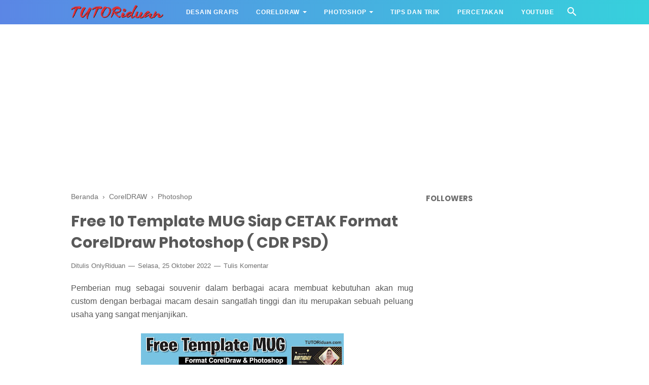

--- FILE ---
content_type: text/html; charset=utf-8
request_url: https://www.google.com/recaptcha/api2/aframe
body_size: 267
content:
<!DOCTYPE HTML><html><head><meta http-equiv="content-type" content="text/html; charset=UTF-8"></head><body><script nonce="qJAGnTIDN7exkoounifRqw">/** Anti-fraud and anti-abuse applications only. See google.com/recaptcha */ try{var clients={'sodar':'https://pagead2.googlesyndication.com/pagead/sodar?'};window.addEventListener("message",function(a){try{if(a.source===window.parent){var b=JSON.parse(a.data);var c=clients[b['id']];if(c){var d=document.createElement('img');d.src=c+b['params']+'&rc='+(localStorage.getItem("rc::a")?sessionStorage.getItem("rc::b"):"");window.document.body.appendChild(d);sessionStorage.setItem("rc::e",parseInt(sessionStorage.getItem("rc::e")||0)+1);localStorage.setItem("rc::h",'1769963635521');}}}catch(b){}});window.parent.postMessage("_grecaptcha_ready", "*");}catch(b){}</script></body></html>

--- FILE ---
content_type: text/javascript; charset=UTF-8
request_url: https://www.tutoriduan.com/feeds/posts/default/-/CorelDRAW?alt=json-in-script&callback=bacajuga&max-results=5
body_size: 33688
content:
// API callback
bacajuga({"version":"1.0","encoding":"UTF-8","feed":{"xmlns":"http://www.w3.org/2005/Atom","xmlns$openSearch":"http://a9.com/-/spec/opensearchrss/1.0/","xmlns$blogger":"http://schemas.google.com/blogger/2008","xmlns$georss":"http://www.georss.org/georss","xmlns$gd":"http://schemas.google.com/g/2005","xmlns$thr":"http://purl.org/syndication/thread/1.0","id":{"$t":"tag:blogger.com,1999:blog-7432128663119079493"},"updated":{"$t":"2026-01-28T19:55:59.626+08:00"},"category":[{"term":"Spanduk"},{"term":"CorelDRAW"},{"term":"Banner"},{"term":"Photoshop"},{"term":"Kalender"},{"term":"Baliho"},{"term":"Tips dan Trik"},{"term":"Tentang Desain Grafis"},{"term":"Twibbon"},{"term":"Mockup"},{"term":"Logo"},{"term":"Undangan"},{"term":"Pamflet"},{"term":"Poster"},{"term":"Efek"},{"term":"Percetakan"},{"term":"Backdrop"},{"term":"CorelDRAW Dasar"},{"term":"Prompt AI"},{"term":"Vector"},{"term":"Idul Fitri"},{"term":"Manipulasi Photo"},{"term":"3D"},{"term":"Website"},{"term":"Brosur"},{"term":"Hiasan Dinding"},{"term":"Font"},{"term":"Kartu"},{"term":"T-Shirt"},{"term":"Action Photoshop"},{"term":"Kaligrafi Kufi"},{"term":"Photoshop Dasar"},{"term":"Polaroid"},{"term":"Stiker"},{"term":"Youtube"},{"term":"Zakat"},{"term":"Gapura"},{"term":"Nota"},{"term":"Video Animasi"},{"term":"Amplop"},{"term":"Animasi"},{"term":"Background"},{"term":"Imsakiyah"},{"term":"Kaligrafi"},{"term":"Miniatur AI"},{"term":"Ms Office"},{"term":"Sertifikat"},{"term":"Shortcut"},{"term":"Tipografi"},{"term":"Tool"},{"term":"Cover Yasin"},{"term":"Biodata Bayi"},{"term":"Buku Saku"},{"term":"CorelDRAW X8"},{"term":"Google Form"},{"term":"Kemasan"},{"term":"PNG"},{"term":"Stempel"}],"title":{"type":"text","$t":"TUTORiduan.com"},"subtitle":{"type":"html","$t":"Sarana Belajar \u0026amp; Berbagi Ilmu Desain Grafis"},"link":[{"rel":"http://schemas.google.com/g/2005#feed","type":"application/atom+xml","href":"https:\/\/www.tutoriduan.com\/feeds\/posts\/default"},{"rel":"self","type":"application/atom+xml","href":"https:\/\/www.blogger.com\/feeds\/7432128663119079493\/posts\/default\/-\/CorelDRAW?alt=json-in-script\u0026max-results=5"},{"rel":"alternate","type":"text/html","href":"https:\/\/www.tutoriduan.com\/search\/label\/CorelDRAW"},{"rel":"hub","href":"http://pubsubhubbub.appspot.com/"},{"rel":"next","type":"application/atom+xml","href":"https:\/\/www.blogger.com\/feeds\/7432128663119079493\/posts\/default\/-\/CorelDRAW\/-\/CorelDRAW?alt=json-in-script\u0026start-index=6\u0026max-results=5"}],"author":[{"name":{"$t":"OnlyRiduan"},"uri":{"$t":"http:\/\/www.blogger.com\/profile\/12023191545182953708"},"email":{"$t":"noreply@blogger.com"},"gd$image":{"rel":"http://schemas.google.com/g/2005#thumbnail","width":"16","height":"16","src":"https:\/\/img1.blogblog.com\/img\/b16-rounded.gif"}}],"generator":{"version":"7.00","uri":"http://www.blogger.com","$t":"Blogger"},"openSearch$totalResults":{"$t":"109"},"openSearch$startIndex":{"$t":"1"},"openSearch$itemsPerPage":{"$t":"5"},"entry":[{"id":{"$t":"tag:blogger.com,1999:blog-7432128663119079493.post-6844831136698089781"},"published":{"$t":"2024-08-15T16:12:00.005+08:00"},"updated":{"$t":"2024-08-15T21:11:47.830+08:00"},"category":[{"scheme":"http://www.blogger.com/atom/ns#","term":"CorelDRAW"},{"scheme":"http://www.blogger.com/atom/ns#","term":"Tips dan Trik"}],"title":{"type":"text","$t":" Cara Otomatis Menambahkan Banyak Foto Pada Desain Sertifikat - Tutorial Coreldraw"},"content":{"type":"html","$t":"\u003Cp style=\"text-align: justify;\"\u003ESebagai seorang desian yang setiap harinya selalu berhadapan dengan berbagai macam keinginan konsumen agar desain yang dipesan segera selesai, mengharuskan pelaku desain mengerjakan pesanan desain secepat mungkin dengan berbagai macam revisi disana sini agar siap naik cetak dan tentunya cuan pun didapat.\u003C\/p\u003E\u003Ctable align=\"center\" cellpadding=\"0\" cellspacing=\"0\" class=\"tr-caption-container\" style=\"margin-left: auto; margin-right: auto;\"\u003E\u003Ctbody\u003E\u003Ctr\u003E\u003Ctd style=\"text-align: center;\"\u003E\u003Ca href=\"https:\/\/blogger.googleusercontent.com\/img\/b\/R29vZ2xl\/AVvXsEi10mzvpbwCRwqXof9ce6SDp8jy09uJ6xeeyJsxaQ3GdxBi22Uup5Q0nlGf-GHVg1RI1fwsdRMe8aDx60fTlydjdrIuygoNF1f9C1vIQ5MOmhgCjF_2ot08H70KhX6ynvWJHbMQqj2227Bej7hFeskBVyQd_TFUP6VgLdT7TnwkdP8N4F3jh5MxSr9mxxY\/s971\/Cara%20Cepat%20Menambahkan%20Banyak%20Foto%20di%20Sertifikat%20-%20TUTORiduan.jpg\" style=\"margin-left: auto; margin-right: auto;\"\u003E\u003Cimg alt=\"Cara Otomatis Menambahkan Foto Sertifikta di Coreldraw\" border=\"0\" data-original-height=\"589\" data-original-width=\"971\" height=\"229\" src=\"https:\/\/blogger.googleusercontent.com\/img\/b\/R29vZ2xl\/AVvXsEi10mzvpbwCRwqXof9ce6SDp8jy09uJ6xeeyJsxaQ3GdxBi22Uup5Q0nlGf-GHVg1RI1fwsdRMe8aDx60fTlydjdrIuygoNF1f9C1vIQ5MOmhgCjF_2ot08H70KhX6ynvWJHbMQqj2227Bej7hFeskBVyQd_TFUP6VgLdT7TnwkdP8N4F3jh5MxSr9mxxY\/w378-h229\/Cara%20Cepat%20Menambahkan%20Banyak%20Foto%20di%20Sertifikat%20-%20TUTORiduan.jpg\" title=\"Cara Cepat Menambahkan Foto Sertifikta di Coreldraw\" width=\"378\" \/\u003E\u003C\/a\u003E\u003C\/td\u003E\u003C\/tr\u003E\u003Ctr\u003E\u003Ctd class=\"tr-caption\" style=\"text-align: center;\"\u003ECara Cepat Menambahkan Foto Sertifikta di Coreldraw\u003C\/td\u003E\u003C\/tr\u003E\u003C\/tbody\u003E\u003C\/table\u003E\u0026nbsp;\u003Cdiv\u003E\u003Ch2 style=\"text-align: left;\"\u003ECara Otomatis Menambahkan Banyak Foto Pada Desain Sertifikat\u0026nbsp;\u003C\/h2\u003E\u003Cp style=\"text-align: justify;\"\u003EKali ini TUTORiduan bagikan \u003Ca href=\"https:\/\/www.tutoriduan.com\/2024\/08\/cara-otomatis-menambahkan-banyak-foto.html\"\u003ECara Otomatis Menambahkan Banyak Foto dan data\u003C\/a\u003E penerima pada Desain Sertifikat tanpa menambahkan foto dan data secara manual satu persatu yang tentukan akan memakan banyak waktu, kebayang khan lamanya jika mendapatkan orderan 100 atau 1000 sertifikat dengan foto dan data yang berbeda-beda.\u003C\/p\u003E\u003Cp style=\"text-align: justify;\"\u003E\u003Cb\u003EBaca Juga :\u003C\/b\u003E\u003Cbr \/\u003E\u003C\/p\u003E\u003Cp style=\"text-align: justify;\"\u003E\u003C\/p\u003E\u003Cul\u003E\u003Cli\u003E\u003Ca href=\"https:\/\/www.tutoriduan.com\/2022\/10\/cara-mudah-cetak-pas-foto-di-word.html\" target=\"_blank\"\u003ECara Mudah Cetak Pas Foto di Word Ukuran 2x3 3x4 4x6\u003C\/a\u003E\u003C\/li\u003E\u003Cli\u003E\u003Ca href=\"https:\/\/www.tutoriduan.com\/2022\/08\/cara-simpan-siap-cetak-di-coreldraw-dan.html\" target=\"_blank\"\u003ECara Simpan Siap CETAK di CorelDraw dan Photoshop\u003C\/a\u003E\u003C\/li\u003E\u003Cli\u003E\u003Ca href=\"https:\/\/www.tutoriduan.com\/2021\/05\/cara-cepat-membuat-efek-gold-dan-silver.html\" target=\"_blank\"\u003ECara CEPAT Membuat Efek Gold dan Silver di CorelDraw\u003C\/a\u003E\u003C\/li\u003E\u003C\/ul\u003E\u003Cp\u003E\u003C\/p\u003E\u003Cp style=\"text-align: justify;\"\u003EBerikut TUTORiduan bagikan Cara Otomatis Menambahkan Banyak Foto dan data penerima pada Desain Sertifikat menggunakan\u0026nbsp;Aplikasi CorelDraw 2024.\u003C\/p\u003E\u003Ch3 style=\"text-align: justify;\"\u003ELangkah 1\u003C\/h3\u003E\u003Cp style=\"text-align: justify;\"\u003ESiapkan Desain Sertifikat disini TUTORiduan menggunakan Aplikasi \u003Cb\u003ECorelDraw 2024\u003C\/b\u003E\u003C\/p\u003E\u003Cp style=\"text-align: justify;\"\u003E\u003C\/p\u003E\u003Ctable align=\"center\" cellpadding=\"0\" cellspacing=\"0\" class=\"tr-caption-container\" style=\"margin-left: auto; margin-right: auto;\"\u003E\u003Ctbody\u003E\u003Ctr\u003E\u003Ctd style=\"text-align: center;\"\u003E\u003Ca href=\"https:\/\/blogger.googleusercontent.com\/img\/b\/R29vZ2xl\/AVvXsEhF-qCXAKGzhXMPqM74i2LSMfpWSA-NjtB7WFNCJ1hfmdgzDKPedjrqPFEq68PuwwVF9LUVfhJGT3Uv9Fg2CJ-Kgd8cSYa1O7sza5wf1LvquKCRoXhqmqSsDYpG8vl6pOd9j70o9aYV3CexOaZr06AziQZrrnq6gAhvcclN16es2aHFTLh-jNXPy5Rr0zQ\/s842\/Desain%20Sertifikat%20-%20TUTORiduan.jpg\" style=\"margin-left: auto; margin-right: auto;\"\u003E\u003Cimg alt=\"Desain Sertifikat dengan CorelDraw\" border=\"0\" data-original-height=\"596\" data-original-width=\"842\" height=\"227\" src=\"https:\/\/blogger.googleusercontent.com\/img\/b\/R29vZ2xl\/AVvXsEhF-qCXAKGzhXMPqM74i2LSMfpWSA-NjtB7WFNCJ1hfmdgzDKPedjrqPFEq68PuwwVF9LUVfhJGT3Uv9Fg2CJ-Kgd8cSYa1O7sza5wf1LvquKCRoXhqmqSsDYpG8vl6pOd9j70o9aYV3CexOaZr06AziQZrrnq6gAhvcclN16es2aHFTLh-jNXPy5Rr0zQ\/w320-h227\/Desain%20Sertifikat%20-%20TUTORiduan.jpg\" title=\"Desain Sertifikat Implementasi Kurikulum Merdeka\" width=\"320\" \/\u003E\u003C\/a\u003E\u003C\/td\u003E\u003C\/tr\u003E\u003Ctr\u003E\u003Ctd class=\"tr-caption\" style=\"text-align: center;\"\u003EDesain Sertifikat Implementasi Kurikulum Merdeka\u003C\/td\u003E\u003C\/tr\u003E\u003C\/tbody\u003E\u003C\/table\u003E\u003Cp\u003E\u003C\/p\u003E\u003Cp style=\"text-align: justify;\"\u003E\u003C\/p\u003E\u003Cul\u003E\u003Cli\u003ESertifikat hanya contoh saja\u003C\/li\u003E\u003Cli\u003EDesain Sertifikat ukuran A4 \u003Ci\u003E(Landscape)\u003C\/i\u003E\u003C\/li\u003E\u003C\/ul\u003E\u003Cbr \/\u003E\u003Cp\u003E\u003C\/p\u003E\u003Ch3 style=\"text-align: justify;\"\u003ELangkah 2\u003C\/h3\u003E\u003Cp style=\"text-align: justify;\"\u003ESiapkan data penerima sertifikat\u003C\/p\u003E\u003Cdiv class=\"separator\" style=\"clear: both; text-align: center;\"\u003E\u003Ca href=\"https:\/\/blogger.googleusercontent.com\/img\/b\/R29vZ2xl\/AVvXsEg1VkEE4M0C12qYZTJX3zEl6y5Ve8gEAeCu4nqmnDym-RoXY6NjulGN6EL1FN5MLU5DVmESb-eGf0mCh42sC8biW5j-JpFcy844uatNZlhG1lDoNLjpDhN1AfUx2wtANNY7T3EtbHgOwsg1fkeOouj_N3YOL7Gj7twLU2BBMNK9OZ4XSbCI5WTs4g3tx-U\/s694\/Data%20Sertifikat%20-%20TUTORiduan.jpg\" style=\"margin-left: 1em; margin-right: 1em;\"\u003E\u003Cimg alt=\"Data Sertifikat Format Excel\" border=\"0\" data-original-height=\"375\" data-original-width=\"694\" height=\"173\" src=\"https:\/\/blogger.googleusercontent.com\/img\/b\/R29vZ2xl\/AVvXsEg1VkEE4M0C12qYZTJX3zEl6y5Ve8gEAeCu4nqmnDym-RoXY6NjulGN6EL1FN5MLU5DVmESb-eGf0mCh42sC8biW5j-JpFcy844uatNZlhG1lDoNLjpDhN1AfUx2wtANNY7T3EtbHgOwsg1fkeOouj_N3YOL7Gj7twLU2BBMNK9OZ4XSbCI5WTs4g3tx-U\/w320-h173\/Data%20Sertifikat%20-%20TUTORiduan.jpg\" title=\"Data Sertifikat di Excel\" width=\"320\" \/\u003E\u003C\/a\u003E\u003C\/div\u003E\u003Cul style=\"text-align: left;\"\u003E\u003Cli\u003ESiapkan data penerima sertifikat menggunakan aplikasi Excel\u003C\/li\u003E\u003Cli\u003EPada Path : copy alamat dimana foto disimpan\u003Cbr \/\u003EKlik kanan pada foto, lalu pilih \u003Cb style=\"font-style: italic;\"\u003ECopy as Path\u003C\/b\u003E\u003Cbr \/\u003ESelanjutnya Copykan pada kolom Parh sesuai dengan nama penerima sertifikat\u003C\/li\u003E\u003Cli\u003ESimpan data Excel dengan format \u003Ci\u003E\u003Cb\u003ECSV (Comma delimited)\u003C\/b\u003E\u003C\/i\u003E\u003C\/li\u003E\u003C\/ul\u003E\u003Cdiv class=\"separator\" style=\"clear: both; text-align: center;\"\u003E\u003Ca href=\"https:\/\/blogger.googleusercontent.com\/img\/b\/R29vZ2xl\/AVvXsEiUtZa-MDZNQPOiupunm3DT645dIsMjWuDy-uNCFN8PL9O2lt2I00CQi9p7YDbMkTKDtgOP22oUuYv5E06c_6VoQdqktTH-o7JL8gi9HNbaGbDNry5GWZv8xQq9KN1tJwRaAAktSWkYWiGMqCNBLWGHW-sW3unMnUBHeFQUos7fp410G7GMyaZ81q5t4jc\/s340\/Format%20data%20sertifikat.jpg\" style=\"margin-left: 1em; margin-right: 1em;\"\u003E\u003Cimg border=\"0\" data-original-height=\"60\" data-original-width=\"340\" height=\"43\" src=\"https:\/\/blogger.googleusercontent.com\/img\/b\/R29vZ2xl\/AVvXsEiUtZa-MDZNQPOiupunm3DT645dIsMjWuDy-uNCFN8PL9O2lt2I00CQi9p7YDbMkTKDtgOP22oUuYv5E06c_6VoQdqktTH-o7JL8gi9HNbaGbDNry5GWZv8xQq9KN1tJwRaAAktSWkYWiGMqCNBLWGHW-sW3unMnUBHeFQUos7fp410G7GMyaZ81q5t4jc\/w248-h43\/Format%20data%20sertifikat.jpg\" width=\"248\" \/\u003E\u003C\/a\u003E\u003C\/div\u003E\u003Cb\u003EBaca Juga :\u003C\/b\u003E\u0026nbsp;\u003Ca href=\"https:\/\/www.tutoriduan.com\/2020\/10\/cara-cepat-cetak-pas-foto-4x6-3x4-2x3.html\" target=\"_blank\"\u003ECara CEPAT Cetak Pas Foto 4x6 3x4 2x3 dengan Action Photoshop\u003C\/a\u003E\u003C\/div\u003E\u003Cdiv\u003E\u003Cbr \/\u003E\u003Ch3 style=\"text-align: left;\"\u003E\u003Cb\u003ELangkah 3\u003C\/b\u003E\u003C\/h3\u003E\u003Cdiv\u003EPada langkah 3 ini kita akan menghubungkan\u0026nbsp; desain sertifikat di Coreldraw dengan data yang ada di Excel beserta foto yang ada di folder pada komputer.\u003C\/div\u003E\u003Cdiv\u003E\u003Cul style=\"text-align: left;\"\u003E\u003Cli\u003EBuka desain sertifikat menggunakan aplikasi CorelDraw 2024\u003C\/li\u003E\u003Cli\u003EJika aplikasi Excel terbuka, silahkan close dulu, bukan diminimize ya,,,tapi di close.\u003C\/li\u003E\u003Cli\u003EBuka jendela Print Merge\u003Cbr \/\u003EPilih menu \u003Ci\u003E\u003Cb\u003EFile \u0026gt; Print Merge \u0026gt; Create\/load Print Merge\u003C\/b\u003E\u003C\/i\u003E\u003C\/li\u003E\u003C\/ul\u003E\u003Ctable align=\"center\" cellpadding=\"0\" cellspacing=\"0\" class=\"tr-caption-container\" style=\"margin-left: auto; margin-right: auto;\"\u003E\u003Ctbody\u003E\u003Ctr\u003E\u003Ctd style=\"text-align: center;\"\u003E\u003Ca href=\"https:\/\/blogger.googleusercontent.com\/img\/b\/R29vZ2xl\/AVvXsEiqkiJP5RLSeD7aGr0xe2Y1uyDHdLcuidhaTAMq8QCUNHHeWx-3HDNsfwX_ltSW4TsgVW8oCyk-NGelsygUKGAfMEqCkMu6-NJa3p5tRBqP17BUipUbcM_2ZIRcEaRdbrJBZB9twl-V2wr_-eDgPbnAAYAys1MYalDHacB0hWFtBwsF1FaGW_rlD1dPqA0\/s759\/Menu%20Print%20Merge%20-%20TUTORiduan.jpg\" style=\"margin-left: auto; margin-right: auto;\"\u003E\u003Cimg alt=\"Menu Print Merge di CorelDraw\" border=\"0\" data-original-height=\"759\" data-original-width=\"530\" height=\"320\" src=\"https:\/\/blogger.googleusercontent.com\/img\/b\/R29vZ2xl\/AVvXsEiqkiJP5RLSeD7aGr0xe2Y1uyDHdLcuidhaTAMq8QCUNHHeWx-3HDNsfwX_ltSW4TsgVW8oCyk-NGelsygUKGAfMEqCkMu6-NJa3p5tRBqP17BUipUbcM_2ZIRcEaRdbrJBZB9twl-V2wr_-eDgPbnAAYAys1MYalDHacB0hWFtBwsF1FaGW_rlD1dPqA0\/w223-h320\/Menu%20Print%20Merge%20-%20TUTORiduan.jpg\" title=\"Menu Print Merge CorelDraw\" width=\"223\" \/\u003E\u003C\/a\u003E\u003C\/td\u003E\u003C\/tr\u003E\u003Ctr\u003E\u003Ctd class=\"tr-caption\" style=\"text-align: center;\"\u003EMenu Print Merge CorelDraw\u003C\/td\u003E\u003C\/tr\u003E\u003C\/tbody\u003E\u003C\/table\u003E\u003Cbr \/\u003E\u003Cdiv\u003E\u003Cul style=\"text-align: left;\"\u003E\u003Cli\u003EMaka jendela\u0026nbsp;\u003Ci\u003E\u003Cb\u003EConfigure Data Source\u003C\/b\u003E\u003C\/i\u003E akan terbuka\u003C\/li\u003E\u003C\/ul\u003E\u003C\/div\u003E\u003C\/div\u003E\u003Ctable align=\"center\" cellpadding=\"0\" cellspacing=\"0\" class=\"tr-caption-container\" style=\"margin-left: auto; margin-right: auto;\"\u003E\u003Ctbody\u003E\u003Ctr\u003E\u003Ctd style=\"text-align: center;\"\u003E\u003Ca href=\"https:\/\/blogger.googleusercontent.com\/img\/b\/R29vZ2xl\/AVvXsEj8m4EuQFOHkWM-EqocPj17wsmo4fWH6n5ImwCK5Va-jTSvMHjlhY5mQ1t4l4tkNfxNo4zXbzPGiwMC1j_FXC6g2wsDNYJxbOhc55hPBE2YN6s1l_uBhwYDKKQTlhJhMTrQBtTiU-u4fC2IzJJVJcgz7uN5zTdpLLqq3lDK4DJS04AjizzeSsymoYSqIQ4\/s1623\/Configure%20Data%20Source%20-%20TUTORiduan.jpg\" style=\"margin-left: auto; margin-right: auto;\"\u003E\u003Cimg alt=\"Import Data Source\" border=\"0\" data-original-height=\"1324\" data-original-width=\"1623\" height=\"261\" src=\"https:\/\/blogger.googleusercontent.com\/img\/b\/R29vZ2xl\/AVvXsEj8m4EuQFOHkWM-EqocPj17wsmo4fWH6n5ImwCK5Va-jTSvMHjlhY5mQ1t4l4tkNfxNo4zXbzPGiwMC1j_FXC6g2wsDNYJxbOhc55hPBE2YN6s1l_uBhwYDKKQTlhJhMTrQBtTiU-u4fC2IzJJVJcgz7uN5zTdpLLqq3lDK4DJS04AjizzeSsymoYSqIQ4\/w320-h261\/Configure%20Data%20Source%20-%20TUTORiduan.jpg\" title=\"Import Data Source CorelDraw\" width=\"320\" \/\u003E\u003C\/a\u003E\u003C\/td\u003E\u003C\/tr\u003E\u003Ctr\u003E\u003Ctd class=\"tr-caption\" style=\"text-align: center;\"\u003E\u003Cb style=\"text-align: left;\"\u003E\u003Ci\u003EImport Data Source\u003C\/i\u003E\u003C\/b\u003E\u003C\/td\u003E\u003C\/tr\u003E\u003C\/tbody\u003E\u003C\/table\u003E\u003Cul style=\"text-align: left;\"\u003E\u003Cli\u003ESelanjutnya Klik\u003Cb\u003E\u003Ci\u003E Import Data Source\u003C\/i\u003E\u003C\/b\u003E\u003Cbr \/\u003EPilih file data sertifikat format\u0026nbsp;\u003Cb style=\"font-style: italic;\"\u003ECSV (Comma delimited)\u003C\/b\u003E\u003Cbr \/\u003EMaka data akan ditambahkan di jendela\u0026nbsp;\u003Ci\u003E\u003Cb\u003EConfigure Data Source\u003C\/b\u003E\u003C\/i\u003E\u003C\/li\u003E\u003C\/ul\u003E\u003Ctable align=\"center\" cellpadding=\"0\" cellspacing=\"0\" class=\"tr-caption-container\" style=\"margin-left: auto; margin-right: auto;\"\u003E\u003Ctbody\u003E\u003Ctr\u003E\u003Ctd style=\"text-align: center;\"\u003E\u003Ca href=\"https:\/\/blogger.googleusercontent.com\/img\/b\/R29vZ2xl\/AVvXsEg08uyG4ixsfUgYYNPIzcL9XZ35IVypeBNOEe7AdigfjBPngsOb7BQNJkCELrljGGw23SIU39w6mQP2Aj4p5wP_5dOA6lQVNJmTzBH_2brAGgcrAJyeDk3THJ5M2mXB5SDjDZkIialLDYIdb0BFulgPdDWH4AYDiV-r455Jt805kY9cXBOfIPYXK1arT5A\/s774\/Import%20Data%20Sertifikat%20-%20TUTORiduan.jpg\" style=\"margin-left: auto; margin-right: auto;\"\u003E\u003Cimg alt=\"Configure Data Source\" border=\"0\" data-original-height=\"631\" data-original-width=\"774\" height=\"261\" src=\"https:\/\/blogger.googleusercontent.com\/img\/b\/R29vZ2xl\/AVvXsEg08uyG4ixsfUgYYNPIzcL9XZ35IVypeBNOEe7AdigfjBPngsOb7BQNJkCELrljGGw23SIU39w6mQP2Aj4p5wP_5dOA6lQVNJmTzBH_2brAGgcrAJyeDk3THJ5M2mXB5SDjDZkIialLDYIdb0BFulgPdDWH4AYDiV-r455Jt805kY9cXBOfIPYXK1arT5A\/w320-h261\/Import%20Data%20Sertifikat%20-%20TUTORiduan.jpg\" title=\"Configure Data Source CorelDraw\" width=\"320\" \/\u003E\u003C\/a\u003E\u003C\/td\u003E\u003C\/tr\u003E\u003Ctr\u003E\u003Ctd class=\"tr-caption\" style=\"text-align: center;\"\u003E\u003Ci style=\"text-align: left;\"\u003E\u003Cb\u003EConfigure Data Source\u003C\/b\u003E\u003C\/i\u003E\u003C\/td\u003E\u003C\/tr\u003E\u003C\/tbody\u003E\u003C\/table\u003E\u003Cul style=\"text-align: left;\"\u003E\u003Cli\u003ESelanjutnya klik \u003Cb\u003E\u003Ci\u003EContinue\u003C\/i\u003E, \u003C\/b\u003Emaka akan menampilkan Jendela \u003Ci\u003E\u003Cb\u003EPrint Merge\u003C\/b\u003E\u003C\/i\u003E\u003C\/li\u003E\u003C\/ul\u003E\u003Ctable align=\"center\" cellpadding=\"0\" cellspacing=\"0\" class=\"tr-caption-container\" style=\"margin-left: auto; margin-right: auto;\"\u003E\u003Ctbody\u003E\u003Ctr\u003E\u003Ctd style=\"text-align: center;\"\u003E\u003Ca href=\"https:\/\/blogger.googleusercontent.com\/img\/b\/R29vZ2xl\/AVvXsEhw_5NIZT0OxlQXBZuKenAkZyBKudK7DorY0qWlG_AtEYqr9TeaehrdgeRZLpa3uCsO3oYneqx8zeWaGYMnxlca7fXkbvF1Bi0jSkQgoJCLa7xd2VDd5-tXp0z9RdMqjllqBSH9NyEjCE4Pi9iaaYm2FdrvGiz1UBgDDksEg5e3DM514V4pzzMAL77KU7M\/s1069\/Jendela%20Print%20Merge%20-%20TUTORiduan.jpg\" style=\"margin-left: auto; margin-right: auto;\"\u003E\u003Cimg alt=\"Print Merge\" border=\"0\" data-original-height=\"983\" data-original-width=\"1069\" height=\"294\" src=\"https:\/\/blogger.googleusercontent.com\/img\/b\/R29vZ2xl\/AVvXsEhw_5NIZT0OxlQXBZuKenAkZyBKudK7DorY0qWlG_AtEYqr9TeaehrdgeRZLpa3uCsO3oYneqx8zeWaGYMnxlca7fXkbvF1Bi0jSkQgoJCLa7xd2VDd5-tXp0z9RdMqjllqBSH9NyEjCE4Pi9iaaYm2FdrvGiz1UBgDDksEg5e3DM514V4pzzMAL77KU7M\/w320-h294\/Jendela%20Print%20Merge%20-%20TUTORiduan.jpg\" title=\"Print Merge CorelDraw\" width=\"320\" \/\u003E\u003C\/a\u003E\u003C\/td\u003E\u003C\/tr\u003E\u003Ctr\u003E\u003Ctd class=\"tr-caption\" style=\"text-align: center;\"\u003E\u003Ci style=\"text-align: left;\"\u003E\u003Cb\u003EPrint Merge CorelDraw\u003C\/b\u003E\u003C\/i\u003E\u003C\/td\u003E\u003C\/tr\u003E\u003C\/tbody\u003E\u003C\/table\u003E\u003Cul style=\"text-align: left;\"\u003E\u003Cli\u003ESelanjutnya Blok \u003Cb\u003ENama\u003C\/b\u003E pada desain sertifikat\u003Cbr \/\u003Epada Data source columns di jendela Print Merge pilih \u003Cb\u003ENama\u003C\/b\u003E, lalu klik \u003Cb\u003E\u003Ci\u003EInsert Field\u003C\/i\u003E\u003C\/b\u003E\u003C\/li\u003E\u003Cli\u003E\u003Cb\u003E\u003Ci\u003E\u003Cspan style=\"font-style: normal; font-weight: 400;\"\u003ESelanjutnya Blok \u003C\/span\u003E\u003Cspan style=\"font-style: normal;\"\u003ETempat Tanggal Lahir\u003C\/span\u003E\u003Cspan style=\"font-style: normal; font-weight: 400;\"\u003E pada desain sertifikat\u003Cbr \/\u003E\u003C\/span\u003E\u003Cspan style=\"font-style: normal; font-weight: 400;\"\u003Epada Data source columns di jendela Print Merge pilih\u0026nbsp;\u003C\/span\u003E\u003Cb style=\"font-style: normal;\"\u003ETempat Lahir\u003C\/b\u003E\u003Cspan style=\"font-style: normal; font-weight: 400;\"\u003E, lalu klik\u0026nbsp;\u003C\/span\u003E\u003Cb style=\"font-style: normal;\"\u003E\u003Ci\u003EInsert Field\u003C\/i\u003E\u003C\/b\u003E\u003C\/i\u003E\u003C\/b\u003E\u003C\/li\u003E\u003Cli\u003EMenambahkan Foto pada desain sertfikat\u003Cbr \/\u003E\u003Cbr \/\u003E\u003Cdiv style=\"text-align: center;\"\u003E\u003Ca href=\"https:\/\/blogger.googleusercontent.com\/img\/b\/R29vZ2xl\/AVvXsEiJMjbzeEge1jwsJFI_xrYB7ozYK4wWXxqJYBzOziM3jA12-Ux4D1-mtt6DDXYwS5WiQP59r8K771NkWCT-B5YlwbiV0z-mNW4mQKjqo8NumHSghg3I4Gb_wMf1pO8Tcz7koX3y5EiBtc6PWeLHh-cpb9FrCBYgD4rEXCb9QXvUuZdGPo0CLtoA_ZUfvo8\/s1206\/Data%20Foto%20Sertifikat%20-%20TUTORiduan.jpg\" style=\"margin-left: 1em; margin-right: 1em;\"\u003E\u003Cimg alt=\"Foto Untuk Sertifikat Coreldraw\" border=\"0\" data-original-height=\"592\" data-original-width=\"1206\" height=\"157\" src=\"https:\/\/blogger.googleusercontent.com\/img\/b\/R29vZ2xl\/AVvXsEiJMjbzeEge1jwsJFI_xrYB7ozYK4wWXxqJYBzOziM3jA12-Ux4D1-mtt6DDXYwS5WiQP59r8K771NkWCT-B5YlwbiV0z-mNW4mQKjqo8NumHSghg3I4Gb_wMf1pO8Tcz7koX3y5EiBtc6PWeLHh-cpb9FrCBYgD4rEXCb9QXvUuZdGPo0CLtoA_ZUfvo8\/w320-h157\/Data%20Foto%20Sertifikat%20-%20TUTORiduan.jpg\" title=\"Foto Untuk Sertifikat Coreldraw\" width=\"320\" \/\u003E\u003C\/a\u003E\u003C\/div\u003EUntuk foto sebaiknya ukurannya disamakan\u003Cbr \/\u003E\u003Cbr \/\u003EUKURAN PAS FOTO\u003Cbr \/\u003E4×6 (3,81 cm x 5,59 cm)\u003Cbr \/\u003E3×4\u0026nbsp; (2,79 cm x 3,81 cm)\u003Cbr \/\u003E2×3\u0026nbsp; (2,16 cm x 2,79 cm)\u003C\/li\u003E\u003C\/ul\u003E\u003Cul style=\"text-align: left;\"\u003E\u003Cli\u003E\u003Ctable align=\"center\" cellpadding=\"0\" cellspacing=\"0\" class=\"tr-caption-container\" style=\"margin-left: auto; margin-right: auto;\"\u003E\u003Ctbody\u003E\u003Ctr\u003E\u003Ctd style=\"text-align: center;\"\u003E\u003Ca href=\"https:\/\/blogger.googleusercontent.com\/img\/b\/R29vZ2xl\/AVvXsEhfWuaiHKJI1p-oUajVfRY9y8KnvNw0YHbRWgd4hZBV6aRKxbcSTqyuHs5qrGivuz7xqfcTzu5yT535Ls1A1qfikQX-U8xxgc3dRLhRJpxpqp2rDeB2tbNz41PXnCY6vUMkbWoqCmOOoHtvin7GJB6vCwg_IBMlXvr0NBk91G38NiUYhyx5Hy9NwkS1124\/s1046\/Menmbakan%20Foto%20-%20TUTORiduan.jpg\" style=\"margin-left: auto; margin-right: auto;\"\u003E\u003Cimg alt=\"Print Merge - Image\" border=\"0\" data-original-height=\"1046\" data-original-width=\"821\" height=\"320\" src=\"https:\/\/blogger.googleusercontent.com\/img\/b\/R29vZ2xl\/AVvXsEhfWuaiHKJI1p-oUajVfRY9y8KnvNw0YHbRWgd4hZBV6aRKxbcSTqyuHs5qrGivuz7xqfcTzu5yT535Ls1A1qfikQX-U8xxgc3dRLhRJpxpqp2rDeB2tbNz41PXnCY6vUMkbWoqCmOOoHtvin7GJB6vCwg_IBMlXvr0NBk91G38NiUYhyx5Hy9NwkS1124\/w251-h320\/Menmbakan%20Foto%20-%20TUTORiduan.jpg\" title=\"Print Merge - Image CorelDraw\" width=\"251\" \/\u003E\u003C\/a\u003E\u003C\/td\u003E\u003C\/tr\u003E\u003Ctr\u003E\u003Ctd class=\"tr-caption\" style=\"text-align: center;\"\u003E\u003Ci style=\"text-align: left;\"\u003E\u003Cb\u003EPrint Merge - Image\u003Cbr \/\u003E\u003C\/b\u003E\u003C\/i\u003E\u003C\/td\u003E\u003C\/tr\u003E\u003C\/tbody\u003E\u003C\/table\u003E- Pilih kotak foto pada desain sertifikat\u003Cbr \/\u003E- Aktikan \u003Cb\u003E\u003Ci\u003EImage\u003C\/i\u003E\u003C\/b\u003E pada jendela Print Merge\u003Cbr \/\u003E- Pada Data source columns, pilih \u003Cb\u003E\u003Ci\u003EPath\u003C\/i\u003E\u003C\/b\u003E\u003Cbr \/\u003E- Pada Placeholder image, masukkan alamat dimana folder foto diletakkan\u003Cbr \/\u003E- Selanjutnya klik \u003Ci\u003E\u003Cb\u003EInser Field\u003C\/b\u003E\u003Cbr \/\u003E- \u003C\/i\u003EPosisikan Foto ditempat yang telah ditentukan, atur perataannya.\u003Cbr \/\u003E\u003Cbr \/\u003E\u003C\/li\u003E\u003Cli\u003ESetelah semua dilakukan, maka hasilnya hasilnya seperti gambar dibawah ini\u003C\/li\u003E\u003C\/ul\u003E\u003Cdiv class=\"separator\" style=\"clear: both; text-align: center;\"\u003E\u003Ca href=\"https:\/\/blogger.googleusercontent.com\/img\/b\/R29vZ2xl\/AVvXsEi8yYnOLWh9WdBdpCmkzhtJ3MbmgxEpHmZeM7KBzfSO90yUFb2MJiHq8Y98glfi3mzmsoTu9WhSZKeEmaqokvSC0e3nbTgog-CvKuMB-VqBckPfDtSqseAFNmrwV2ipeQoSysoUQdUUNQJ0ofhdV-PyI7RPkkQ8X5khGqO8Az8uwqybGasR_1OMp8iB4SA\/s927\/Insert%20Data%20dan%20Foto%20-%20TUTORiduan.jpg\" style=\"margin-left: 1em; margin-right: 1em;\"\u003E\u003Cimg border=\"0\" data-original-height=\"821\" data-original-width=\"927\" height=\"283\" src=\"https:\/\/blogger.googleusercontent.com\/img\/b\/R29vZ2xl\/AVvXsEi8yYnOLWh9WdBdpCmkzhtJ3MbmgxEpHmZeM7KBzfSO90yUFb2MJiHq8Y98glfi3mzmsoTu9WhSZKeEmaqokvSC0e3nbTgog-CvKuMB-VqBckPfDtSqseAFNmrwV2ipeQoSysoUQdUUNQJ0ofhdV-PyI7RPkkQ8X5khGqO8Az8uwqybGasR_1OMp8iB4SA\/s320\/Insert%20Data%20dan%20Foto%20-%20TUTORiduan.jpg\" width=\"320\" \/\u003E\u003C\/a\u003E\u003C\/div\u003E\u003Cdiv class=\"separator\" style=\"clear: both; text-align: center;\"\u003E\u003Cbr \/\u003E\u003C\/div\u003E\u003Cdiv class=\"separator\" style=\"clear: both; text-align: center;\"\u003E\u003Cdiv\u003E\u003Cb\u003EPenjelasan Secara Detail Simak Video Tutorial di bawah :\u003C\/b\u003E\u003C\/div\u003E\u003C\/div\u003E\u003Cdiv class=\"separator\" style=\"clear: both; text-align: center;\"\u003E\u003Ciframe allowfullscreen=\"\" frameborder=\"0\" height=\"315\" src=\"https:\/\/youtube.com\/embed\/46DQjSekrRA\" width=\"560\"\u003E\u003C\/iframe\u003E\u003C\/div\u003E\u003Ch3 style=\"text-align: left;\"\u003ELangkah 4\u0026nbsp;\u003C\/h3\u003E\u003Cp style=\"text-align: justify;\"\u003EPada langkah 4 ini menciptakan Desain sertifikat yang telah terisi data dan foto secara lengkap sesuai dengan data yang telah dibuat di Aplikasi Excel\u003C\/p\u003E\u003Cp style=\"text-align: justify;\"\u003E\u003C\/p\u003E\u003Cul\u003E\u003Cli\u003ESelanjutnya klik \u003Ci\u003E\u003Cb\u003ECreate Merged Document\u003C\/b\u003E\u003C\/i\u003E, maka corekdraw akan membuatkan desain sertifikat yang telah berisikan data dan foto perhalaman.\u003C\/li\u003E\u003Cli\u003EDan jika klik \u003Ci\u003E\u003Cb\u003EPrint Merged Document\u003C\/b\u003E\u003C\/i\u003E, maka coreldraw akan mengarahkan ke halaman cetak yang telah berisikan data dan foto secara lengkap, tinggal cetak saja.\u003C\/li\u003E\u003C\/ul\u003E\u003Cp\u003E\u003C\/p\u003E\u003Ctable align=\"center\" cellpadding=\"0\" cellspacing=\"0\" class=\"tr-caption-container\" style=\"margin-left: auto; margin-right: auto;\"\u003E\u003Ctbody\u003E\u003Ctr\u003E\u003Ctd style=\"text-align: center;\"\u003E\u003Ca href=\"https:\/\/blogger.googleusercontent.com\/img\/b\/R29vZ2xl\/AVvXsEhX38VFLo4nj516_lXaLB78PUQloHwbS_E9SZIxBzGvexV1D-Q0P4RWDku-0ZtYb1WOE_oTQDd4fmw1ZqLAY_xFxxP3UuWvG-NdCchiHC5WrHYLDXbd0XURTHH5mpRYwHglzH3g3PDtm0uMlWztWTLvyMhF3hSrDgtsxd194UnDmXZWWVg7Oe_mAgL6fCQ\/s931\/Cara%20Otomatis%20Menambahkan%20Banyak%20Foto%20di%20Sertifikat%20-%20TUTORiduan.jpg\" style=\"margin-left: auto; margin-right: auto;\"\u003E\u003Cimg alt=\"Create Merged Document\" border=\"0\" data-original-height=\"447\" data-original-width=\"931\" height=\"185\" src=\"https:\/\/blogger.googleusercontent.com\/img\/b\/R29vZ2xl\/AVvXsEhX38VFLo4nj516_lXaLB78PUQloHwbS_E9SZIxBzGvexV1D-Q0P4RWDku-0ZtYb1WOE_oTQDd4fmw1ZqLAY_xFxxP3UuWvG-NdCchiHC5WrHYLDXbd0XURTHH5mpRYwHglzH3g3PDtm0uMlWztWTLvyMhF3hSrDgtsxd194UnDmXZWWVg7Oe_mAgL6fCQ\/w384-h185\/Cara%20Otomatis%20Menambahkan%20Banyak%20Foto%20di%20Sertifikat%20-%20TUTORiduan.jpg\" title=\"Create Merged Document Coreldraw\" width=\"384\" \/\u003E\u003C\/a\u003E\u003C\/td\u003E\u003C\/tr\u003E\u003Ctr\u003E\u003Ctd class=\"tr-caption\" style=\"text-align: center;\"\u003E\u003Ci style=\"text-align: left;\"\u003E\u003Cb\u003ECreate Merged Document\u003Cbr \/\u003E\u003C\/b\u003E\u003C\/i\u003E\u003C\/td\u003E\u003C\/tr\u003E\u003C\/tbody\u003E\u003C\/table\u003E\u003Cul style=\"text-align: left;\"\u003E\u003Cli\u003ESelamat mencoba\u003C\/li\u003E\u003C\/ul\u003E\u003Cbr \/\u003E\u003Cdiv\u003E\n\u003Cdiv\u003E\u003Cspan style=\"text-align: justify;\"\u003ENah itulah tutorial \u003C\/span\u003E\u003Ca href=\"https:\/\/www.tutoriduan.com\/2024\/08\/cara-otomatis-menambahkan-banyak-foto.html\" style=\"text-align: justify;\"\u003ECara Cepat menambahkan Banyak Foto dan data pada Desain Sertifikat\u003C\/a\u003E\u003Cspan style=\"text-align: justify;\"\u003E secara otomatis menggunakan aplikasi Coreldraw dengan sumber data Excel. Semoga tutorial Coreldraw ini bermanfaat...tetap semangat bagi kamu yang sedang berjuang.\u003C\/span\u003E\u003C\/div\u003E\u003C\/div\u003E\u003C\/div\u003E"},"link":[{"rel":"replies","type":"application/atom+xml","href":"https:\/\/www.tutoriduan.com\/feeds\/6844831136698089781\/comments\/default","title":"Posting Komentar"},{"rel":"replies","type":"text/html","href":"https:\/\/www.tutoriduan.com\/2024\/08\/cara-otomatis-menambahkan-banyak-foto.html#comment-form","title":"0 Komentar"},{"rel":"edit","type":"application/atom+xml","href":"https:\/\/www.blogger.com\/feeds\/7432128663119079493\/posts\/default\/6844831136698089781"},{"rel":"self","type":"application/atom+xml","href":"https:\/\/www.blogger.com\/feeds\/7432128663119079493\/posts\/default\/6844831136698089781"},{"rel":"alternate","type":"text/html","href":"https:\/\/www.tutoriduan.com\/2024\/08\/cara-otomatis-menambahkan-banyak-foto.html","title":" Cara Otomatis Menambahkan Banyak Foto Pada Desain Sertifikat - Tutorial Coreldraw"}],"author":[{"name":{"$t":"OnlyRiduan"},"uri":{"$t":"http:\/\/www.blogger.com\/profile\/12023191545182953708"},"email":{"$t":"noreply@blogger.com"},"gd$image":{"rel":"http://schemas.google.com/g/2005#thumbnail","width":"16","height":"16","src":"https:\/\/img1.blogblog.com\/img\/b16-rounded.gif"}}],"media$thumbnail":{"xmlns$media":"http://search.yahoo.com/mrss/","url":"https:\/\/blogger.googleusercontent.com\/img\/b\/R29vZ2xl\/AVvXsEi10mzvpbwCRwqXof9ce6SDp8jy09uJ6xeeyJsxaQ3GdxBi22Uup5Q0nlGf-GHVg1RI1fwsdRMe8aDx60fTlydjdrIuygoNF1f9C1vIQ5MOmhgCjF_2ot08H70KhX6ynvWJHbMQqj2227Bej7hFeskBVyQd_TFUP6VgLdT7TnwkdP8N4F3jh5MxSr9mxxY\/s72-w378-h229-c\/Cara%20Cepat%20Menambahkan%20Banyak%20Foto%20di%20Sertifikat%20-%20TUTORiduan.jpg","height":"72","width":"72"},"thr$total":{"$t":"0"},"georss$featurename":{"$t":"Indonesia"},"georss$point":{"$t":"-0.789275 113.921327"},"georss$box":{"$t":"-29.099508836178845 78.765077 27.520958836178846 149.07757700000002"}},{"id":{"$t":"tag:blogger.com,1999:blog-7432128663119079493.post-3218717288424281922"},"published":{"$t":"2023-10-16T16:19:00.012+08:00"},"updated":{"$t":"2023-10-19T12:40:13.915+08:00"},"category":[{"scheme":"http://www.blogger.com/atom/ns#","term":"CorelDRAW"},{"scheme":"http://www.blogger.com/atom/ns#","term":"Photoshop"}],"title":{"type":"text","$t":"Kumpulan 72 Desain PIN Caleg Peserta Pemilu 2024 Siap Cetak (CDR PSD)"},"content":{"type":"html","$t":"\u003Cp style=\"text-align: justify;\"\u003EPeserta Pemilu 2024 telah ditetapkan berdasarkan Keputusan KPU Nomor 519 Tahun 2022 dan Berita Acara Nomor: 310\/PL.01.1-BA\/05\/2022. Penetapan oleh Komisi Pemilihan Umum (KPU) sekaligus menentukan nomor urut 18 partai nasional dan 6 partai politik lokal Aceh sebagai peserta Pemilu 2024.\u003C\/p\u003E\u003Ctable align=\"center\" cellpadding=\"0\" cellspacing=\"0\" class=\"tr-caption-container\" style=\"margin-left: auto; margin-right: auto;\"\u003E\u003Ctbody\u003E\u003Ctr\u003E\u003Ctd style=\"text-align: center;\"\u003E\u003Ca href=\"https:\/\/blogger.googleusercontent.com\/img\/b\/R29vZ2xl\/AVvXsEjVwCExxNMSdg2TyiNLNtmw5yuKorWjmtY4z-x5sTUnRqZ4T8Epm8Vt8awXT0IJeSnkQulCp5Y7K9yL7ZzXV-bgU7Vc_FrqOeMOn1sjbb9kGRmUVoN8TOLBNGmZZ5euqm_IrCMlMMz88bsql34SpPgxD1ZfPnelmy89z48ujQyprjwed3zLgtlPWcFiNaQ\/s1125\/Desain%20PIN%20Caleg%2024%20Partai%20Peserta%20Pemilu%202024%20-%20TUTORiduan.jpg\" style=\"margin-left: auto; margin-right: auto;\"\u003E\u003Cimg alt=\"Desain PIN Caleg Partai 2024\" border=\"0\" data-original-height=\"627\" data-original-width=\"1125\" height=\"223\" src=\"https:\/\/blogger.googleusercontent.com\/img\/b\/R29vZ2xl\/AVvXsEjVwCExxNMSdg2TyiNLNtmw5yuKorWjmtY4z-x5sTUnRqZ4T8Epm8Vt8awXT0IJeSnkQulCp5Y7K9yL7ZzXV-bgU7Vc_FrqOeMOn1sjbb9kGRmUVoN8TOLBNGmZZ5euqm_IrCMlMMz88bsql34SpPgxD1ZfPnelmy89z48ujQyprjwed3zLgtlPWcFiNaQ\/w400-h223\/Desain%20PIN%20Caleg%2024%20Partai%20Peserta%20Pemilu%202024%20-%20TUTORiduan.jpg\" title=\"Desain PIN Caleg Partai Peserta Pemilu 2024\" width=\"400\" \/\u003E\u003C\/a\u003E\u003C\/td\u003E\u003C\/tr\u003E\u003Ctr\u003E\u003Ctd class=\"tr-caption\" style=\"text-align: center;\"\u003E\u003Ci\u003EDesain PIN Caleg Partai Peserta Pemilu 2024\u003C\/i\u003E\u003C\/td\u003E\u003C\/tr\u003E\u003C\/tbody\u003E\u003C\/table\u003E\u003Cdiv\u003E\u003Cbr \/\u003E\u003C\/div\u003E\u003Ch3\u003EDaftar Partai Peserta Pemilu 2024\u003C\/h3\u003E\u003Cp style=\"text-align: justify;\"\u003EPenetapan partai politik peserta Pemilu 2024 ini sesuai dengan amanat Undang-undang (UU) Nomor 7 Tahun 2017, yakni penetapan partai politik peserta pemilu dilakukan 14 bulan sebelum hari pemungutan suara.\u003C\/p\u003E\u003Cdiv\u003E\u003Cspan style=\"text-align: justify;\"\u003E\u003Cb\u003EBaca Juga :\u003C\/b\u003E\u003C\/span\u003E\u003C\/div\u003E\u003Cdiv style=\"text-align: left;\"\u003E\u003Cspan style=\"text-align: justify;\"\u003E\u003Cul\u003E\u003C\/ul\u003E\u003Cdiv style=\"text-align: left;\"\u003E\u003Cul style=\"text-align: left;\"\u003E\u003Cli\u003E\u003Ca href=\"https:\/\/www.tutoriduan.com\/2023\/07\/free-51-desain-kartu-nama-caleg-peserta.html\" target=\"_blank\"\u003E110 Desain Kartu Nama Caleg 2024 Siap Cetak (CDR)\u003C\/a\u003E\u003C\/li\u003E\u003Cli\u003E\u003Ca href=\"https:\/\/www.tutoriduan.com\/2023\/08\/free-banner-spanduk-caleg-peserta.html\" target=\"_blank\"\u003EFree Banner Spanduk Caleg 2024 Siap Cetak (CDR PSD)\u003C\/a\u003E\u003C\/li\u003E\u003Cli\u003E\u003Ca href=\"https:\/\/www.tutoriduan.com\/2023\/09\/free-desain-kalender-caleg-2024-semua.html\" target=\"_blank\"\u003EFree Desain Kalender Caleg 2024 Siap Cetak (CDR PSD)\u003C\/a\u003E\u003C\/li\u003E\u003C\/ul\u003E\u003C\/div\u003E\u003C\/span\u003E\u003C\/div\u003E\u003Cp\u003E\u003Cb\u003EBerikut daftar partai nasional yang ditetapkan menjadi peserta pemilu 2024 :\u003C\/b\u003E\u003C\/p\u003E\u003Cp\u003E1. Partai Kebangkitan Bangsa (PKB)\u003Cbr \/\u003E2. Partai Gerakan Indonesia Raya (Gerindra)\u003Cbr \/\u003E3. Partai Demokrasi Indonesia Perjuangan (PDI Perjuangan)\u003Cbr \/\u003E4. Partai Golongan Karya (Golkar)\u003Cbr \/\u003E5. Partai Nasional Demokrat (NasDem)\u003Cbr \/\u003E6. Partai Buruh\u003Cbr \/\u003E7. Partai Gelombang Rakyat Indonesia (Gelora)\u003Cbr \/\u003E8. Partai Keadilan Sejahtera (PKS)\u003Cbr \/\u003E9. Partai Kebangkitan Nusantara (PKN)\u003Cbr \/\u003E10. Partai Hati Nurani Rakyat (Hanura)\u003Cbr \/\u003E11. Partai Garda Perubahan Indonesia (Garuda)\u003Cbr \/\u003E12. Partai Amanat Nasional (PAN)\u003Cbr \/\u003E13. Partai Bulan Bintang (PBB)\u003Cbr \/\u003E14. Partai Demokrat (PD)\u003Cbr \/\u003E15. Partai Solidaritas Indonesia (PSI)\u003Cbr \/\u003E16. Partai Persatuan Indonesia (Perindo)\u003Cbr \/\u003E17. Partai Persatuan Pembangunan (PPP)\u003Cbr \/\u003E24. Partai Ummat (PU)\u003C\/p\u003E\u003Cp\u003E\u003Cb\u003ESedangkan 6 partai lokal Aceh, yaitu:\u003C\/b\u003E\u003C\/p\u003E\u003Cp\u003E18. Partai Nanggroe Aceh\u003Cbr \/\u003E19. Partai Generasi Aceh Beusaboh Tha’at dan Taqwa\u003Cbr \/\u003E20. Partai Darul Aceh\u003Cbr \/\u003E21. Partai Aceh\u003Cbr \/\u003E22. Partai Adil Sejahtera Aceh (PAS Aceh)\u003Cbr \/\u003E23. Partai Sira (Soliditas Independen Rakyat Aceh)\u003C\/p\u003E\u003Cp style=\"text-align: justify;\"\u003E\u003Cbr \/\u003E\u003C\/p\u003E\u003Ch2\u003EPIN Caleg Pemilu 2024 Siap Cetak (CDR PSD)\u003C\/h2\u003E\u003Cp style=\"text-align: justify;\"\u003EUntuk contoh desain PIN Caleg yang TUTORiduan bagikan cukup simple dan biasa digunakan pemilu-pemilu sebelumnya, dan anda dapat mengedit ulang dengan mudah menggunakan aplikasi CorelDraw dan Photoshop disesuaikan dengan kebutuhan yang dinginkan konsumen.\u003C\/p\u003E\u003Cp style=\"text-align: justify;\"\u003ETentunya file PIN caleg peserta pemilu 2024 format CDR atau PSD adalah file master yang dapat diedit ulang dengan mudah dan sebagai media promosi bakal caleg yang akan maju di pemilu 2024.\u003C\/p\u003E\u003Cp style=\"text-align: justify;\"\u003E\u003Cbr \/\u003E\u003C\/p\u003E\u003Ch3 style=\"text-align: justify;\"\u003EFree Desain PIN Caleg 2024\u003C\/h3\u003E\u003Cp style=\"text-align: justify;\"\u003EBerikut TUTORiduan bagikan Desain PIN Caleg Peserta Pemilu 2024 - 2029\u003C\/p\u003E\u003Ch3 style=\"text-align: justify;\"\u003E\u003Cb\u003E\u003Cspan style=\"color: #2b00fe;\"\u003EDesain PIN Caleg Partai Solidaritas Indonesia (PSI)\u003C\/span\u003E\u003C\/b\u003E\u003C\/h3\u003E\u003Ctable align=\"center\" cellpadding=\"0\" cellspacing=\"0\" class=\"tr-caption-container\" style=\"margin-left: auto; margin-right: auto;\"\u003E\u003Ctbody\u003E\u003Ctr\u003E\u003Ctd style=\"text-align: center;\"\u003E\u003Ca href=\"https:\/\/blogger.googleusercontent.com\/img\/b\/R29vZ2xl\/AVvXsEgPZDVdq4FBucW1LwfyD_MFN2rCHWli5MyffGtE0V9Wt9RIzSDc9YPdGvGg0wHu0Z9irDzyOocsDEvkJf4arhVdrhZG3CCMuYmtXmzHz6NOMMNbsQViRwXnJ6H3-ceY1tq218cyJvKdBZVmPIAlScDaCsyX1VnXj22W07hmT_hrXWKZFOekiYtrnt1JmeA\/s745\/15%20Desain%20PIN%20Caleg%20Partai%20PSI%20-%20TUTORiduan.jpg\" style=\"margin-left: auto; margin-right: auto;\"\u003E\u003Cimg alt=\"Desain PIN Caleg Partai PSI 2024\" border=\"0\" data-original-height=\"618\" data-original-width=\"745\" height=\"265\" src=\"https:\/\/blogger.googleusercontent.com\/img\/b\/R29vZ2xl\/AVvXsEgPZDVdq4FBucW1LwfyD_MFN2rCHWli5MyffGtE0V9Wt9RIzSDc9YPdGvGg0wHu0Z9irDzyOocsDEvkJf4arhVdrhZG3CCMuYmtXmzHz6NOMMNbsQViRwXnJ6H3-ceY1tq218cyJvKdBZVmPIAlScDaCsyX1VnXj22W07hmT_hrXWKZFOekiYtrnt1JmeA\/w320-h265\/15%20Desain%20PIN%20Caleg%20Partai%20PSI%20-%20TUTORiduan.jpg\" title=\"Desain PIN Caleg PSI 2024\" width=\"320\" \/\u003E\u003C\/a\u003E\u003C\/td\u003E\u003C\/tr\u003E\u003Ctr\u003E\u003Ctd class=\"tr-caption\" style=\"text-align: center;\"\u003E\u003Ci\u003EDesain PIN Caleg Partai PSI 2024\u003C\/i\u003E\u003C\/td\u003E\u003C\/tr\u003E\u003C\/tbody\u003E\u003C\/table\u003E\u003Ch3 style=\"text-align: justify;\"\u003E\u003Cb\u003EFormat CDR\u003C\/b\u003E\u003C\/h3\u003E\u003Cp\u003E\u003C\/p\u003E\u003Cdiv style=\"text-align: justify;\"\u003EAplikasi\u0026nbsp;\u003Ca href=\"https:\/\/www.tutoriduan.com\/search\/label\/CorelDRAW\" target=\"_blank\"\u003ECorelDraw\u003C\/a\u003E\u0026nbsp;yang digunakan Versi X4\u003C\/div\u003E\u003Cdiv style=\"text-align: justify;\"\u003EUkuran Desain PIN : 5.8 Cm\u003C\/div\u003E\u003Cdiv style=\"text-align: justify;\"\u003EJumlah :\u0026nbsp;\u003Cb\u003E1 File CDR\u003C\/b\u003E, Ukuran File :\u0026nbsp;\u003Cb\u003E8.6 MB\u003C\/b\u003E\u003C\/div\u003E\u003Cdiv style=\"text-align: justify;\"\u003E\u003Cbr \/\u003E\u003C\/div\u003E\u003Cdiv style=\"text-align: justify;\"\u003E\u003Cb\u003EDownload\u003C\/b\u003E\u0026nbsp;\u003Cb\u003E\u003Ca href=\"https:\/\/mega.nz\/file\/hkVxWRya#OE0Bo56v1EM4WHtTyUxb22MLDkA3W7S_ah9PqoVjDkY\" target=\"_blank\"\u003EDISINI\u003C\/a\u003E\u003C\/b\u003E\u0026nbsp;Desain PIN Caleg PSI Pemilu 2024 (Free CDR)\u003C\/div\u003E\u003Cdiv style=\"text-align: justify;\"\u003EPassword : Cek kolom komentar di bawah\u003C\/div\u003E\u003Cdiv style=\"text-align: justify;\"\u003E\u003Cbr \/\u003E\u003C\/div\u003E\u003Cdiv style=\"text-align: justify;\"\u003E\u003Ch3\u003EFormat PSD\u003C\/h3\u003E\u003Cdiv\u003EAplikasi\u0026nbsp;\u003Ca href=\"https:\/\/www.tutoriduan.com\/search\/label\/Photoshop\" target=\"_blank\"\u003EPhotoshop\u003C\/a\u003E\u0026nbsp;yang digunakan Versi CS6\u003C\/div\u003E\u003Cdiv\u003E\u003Cdiv class=\"separator\" style=\"clear: both; text-align: left;\"\u003EUkuran Desain PIN : 5.8 Cm\u003C\/div\u003E\u003Cdiv class=\"separator\" style=\"clear: both; text-align: left;\"\u003E\u003Cspan style=\"text-align: justify;\"\u003EJumlah : 3 File PSD, Ukuran File :\u0026nbsp;\u003C\/span\u003E\u003Cb style=\"text-align: justify;\"\u003E5.5 MB\u003C\/b\u003E\u003C\/div\u003E\u003C\/div\u003E\u003Cdiv\u003E\u003Cbr \/\u003E\u003C\/div\u003E\u003Cdiv\u003E\u003Cb\u003EDownload\u0026nbsp;\u003Ca href=\"https:\/\/mega.nz\/file\/s8llhBpI#Ruydzd_15H53G9Q-cyl-etYyFv1cEXZ_ojUFLBf5Ddg\" target=\"_blank\"\u003EDISINI\u003C\/a\u003E\u003C\/b\u003E\u0026nbsp;Desain PIN Caleg PSI Pemilu 2024 (Free PSD)\u003C\/div\u003E\u003Cdiv\u003E\u003Cb\u003EPassword :\u003C\/b\u003E\u0026nbsp;Cek kolom komentar di bawah\u003C\/div\u003E\u003C\/div\u003E\u003Cp style=\"text-align: justify;\"\u003E\u003Cbr \/\u003E\u003C\/p\u003E\u003Ch3 style=\"text-align: justify;\"\u003E\u003Cb\u003E\u003Cspan style=\"color: #2b00fe;\"\u003EDesain PIN Caleg Partai PD Aceh\u003C\/span\u003E\u003C\/b\u003E\u003C\/h3\u003E\u003Ctable align=\"center\" cellpadding=\"0\" cellspacing=\"0\" class=\"tr-caption-container\" style=\"margin-left: auto; margin-right: auto;\"\u003E\u003Ctbody\u003E\u003Ctr\u003E\u003Ctd style=\"text-align: center;\"\u003E\u003Ca href=\"https:\/\/blogger.googleusercontent.com\/img\/b\/R29vZ2xl\/AVvXsEjKinF_LOM4aAToEbG1GIjZ_bhV5yLOIqHc_8bpF6Nw4-3qLEmoMYH3GCo0yPbkCBYmJeNuH6w_CS_eKc6T05JizQVnUcmhUUwdCoqVnnUqUKBCvCR1ipQeWAX5hiuD7_Nmmq64HL8Jyoln_cSOJ-ETSKyZYyxV8kWMhguXsxgB5LU3OvZaZ6cIdL-14sw\/s745\/20%20Desain%20PIN%20Caleg%20Partai%20PD%20ACEH%20-%20TUTORiduan.jpg\" style=\"margin-left: auto; margin-right: auto;\"\u003E\u003Cimg alt=\"Desain PIN Caleg Partai PD Aceh 2024\" border=\"0\" data-original-height=\"618\" data-original-width=\"745\" height=\"265\" src=\"https:\/\/blogger.googleusercontent.com\/img\/b\/R29vZ2xl\/AVvXsEjKinF_LOM4aAToEbG1GIjZ_bhV5yLOIqHc_8bpF6Nw4-3qLEmoMYH3GCo0yPbkCBYmJeNuH6w_CS_eKc6T05JizQVnUcmhUUwdCoqVnnUqUKBCvCR1ipQeWAX5hiuD7_Nmmq64HL8Jyoln_cSOJ-ETSKyZYyxV8kWMhguXsxgB5LU3OvZaZ6cIdL-14sw\/w320-h265\/20%20Desain%20PIN%20Caleg%20Partai%20PD%20ACEH%20-%20TUTORiduan.jpg\" title=\"Desain PIN Caleg PD Aceh 2024\" width=\"320\" \/\u003E\u003C\/a\u003E\u003C\/td\u003E\u003C\/tr\u003E\u003Ctr\u003E\u003Ctd class=\"tr-caption\" style=\"text-align: center;\"\u003E\u003Ci\u003EDesain PIN Caleg Partai PD Aceh 2024\u003C\/i\u003E\u003C\/td\u003E\u003C\/tr\u003E\u003C\/tbody\u003E\u003C\/table\u003E\u003Ch3 style=\"text-align: justify;\"\u003E\u003Cb\u003EFormat CDR\u003C\/b\u003E\u003C\/h3\u003E\u003Cp\u003E\u003C\/p\u003E\u003Cdiv style=\"text-align: justify;\"\u003EAplikasi\u0026nbsp;\u003Ca href=\"https:\/\/www.tutoriduan.com\/search\/label\/CorelDRAW\" target=\"_blank\"\u003ECorelDraw\u003C\/a\u003E\u0026nbsp;yang digunakan Versi X4\u003C\/div\u003E\u003Cdiv style=\"text-align: justify;\"\u003EUkuran Desain PIN : 5.8 Cm\u003C\/div\u003E\u003Cdiv style=\"text-align: justify;\"\u003EJumlah :\u0026nbsp;\u003Cb\u003E1 File CDR\u003C\/b\u003E, Ukuran File :\u0026nbsp;\u003Cb\u003E3.7 MB\u003C\/b\u003E\u003C\/div\u003E\u003Cdiv style=\"text-align: justify;\"\u003E\u003Cbr \/\u003E\u003C\/div\u003E\u003Cdiv style=\"text-align: justify;\"\u003E\u003Cb\u003EDownload\u003C\/b\u003E\u0026nbsp;\u003Cb\u003E\u003Ca href=\"https:\/\/mega.nz\/file\/55cSUQbA#ubyVZ3Qr5STFSgf86PJHjtUQrfjZNgDB3skO-aBIFj8\" target=\"_blank\"\u003EDISINI\u003C\/a\u003E\u003C\/b\u003E\u0026nbsp;Desain PIN Caleg PD Aceh Pemilu 2024 (Free CDR)\u003C\/div\u003E\u003Cdiv style=\"text-align: justify;\"\u003EPassword : Cek kolom komentar di bawah\u003C\/div\u003E\u003Cdiv style=\"text-align: justify;\"\u003E\u003Cbr \/\u003E\u003C\/div\u003E\u003Cdiv style=\"text-align: justify;\"\u003E\u003Ch3\u003EFormat PSD\u003C\/h3\u003E\u003Cdiv\u003EAplikasi\u0026nbsp;\u003Ca href=\"https:\/\/www.tutoriduan.com\/search\/label\/Photoshop\" target=\"_blank\"\u003EPhotoshop\u003C\/a\u003E\u0026nbsp;yang digunakan Versi CS6\u003C\/div\u003E\u003Cdiv\u003E\u003Cdiv class=\"separator\" style=\"clear: both; text-align: left;\"\u003EUkuran Desain PIN : 5.8 Cm\u003C\/div\u003E\u003Cdiv class=\"separator\" style=\"clear: both; text-align: left;\"\u003E\u003Cspan style=\"text-align: justify;\"\u003EJumlah : 3 File PSD, Ukuran File :\u0026nbsp;\u003C\/span\u003E\u003Cb style=\"text-align: justify;\"\u003E4.4 MB\u003C\/b\u003E\u003C\/div\u003E\u003C\/div\u003E\u003Cdiv\u003E\u003Cbr \/\u003E\u003C\/div\u003E\u003Cdiv\u003E\u003Cb\u003EDownload\u0026nbsp;\u003Ca href=\"https:\/\/mega.nz\/file\/swEyTCbJ#ubRx7PQedGAnpDlAktNSkZG-nInaZ4BD0w5mC0sWQhs\" target=\"_blank\"\u003EDISINI\u003C\/a\u003E\u003C\/b\u003E\u0026nbsp;Desain PIN Caleg PD ACEH Pemilu 2024 (Free PSD)\u003C\/div\u003E\u003Cdiv\u003E\u003Cb\u003EPassword :\u003C\/b\u003E\u0026nbsp;Cek kolom komentar di bawah\u003C\/div\u003E\u003C\/div\u003E\u003Cp style=\"text-align: justify;\"\u003E\u003Cbr \/\u003E\u003C\/p\u003E\u003Ch3 style=\"text-align: justify;\"\u003E\u003Cb\u003E\u003Cspan style=\"color: #2b00fe;\"\u003EDesain PIN Caleg Partai GABTHAT\u003C\/span\u003E\u003C\/b\u003E\u003C\/h3\u003E\u003Ctable align=\"center\" cellpadding=\"0\" cellspacing=\"0\" class=\"tr-caption-container\" style=\"margin-left: auto; margin-right: auto;\"\u003E\u003Ctbody\u003E\u003Ctr\u003E\u003Ctd style=\"text-align: center;\"\u003E\u003Ca href=\"https:\/\/blogger.googleusercontent.com\/img\/b\/R29vZ2xl\/AVvXsEi6-_6T6M2HguknXHt9T3gMHhSDYTeur1aYtFkeq_bZwl06I0rU6pFOX5XKiUvP3HyrT8VXs0PFiJ7_eZGluHBibjGx_iX9_qGaDFlkk4FIH7wKVdS4XF3lk030kaFQj9JFJIerUdt1rVXh473ynC85mYFyewgc8FLJb-Qe8zi3isDMgHclpCBZkLqpPa8\/s745\/19%20Desain%20PIN%20Caleg%20Partai%20GABTHAT%20-%20TUTORiduan.jpg\" style=\"margin-left: auto; margin-right: auto;\"\u003E\u003Cimg alt=\"Desain PIN Caleg Partai GABTHAT 2024\" border=\"0\" data-original-height=\"618\" data-original-width=\"745\" height=\"265\" src=\"https:\/\/blogger.googleusercontent.com\/img\/b\/R29vZ2xl\/AVvXsEi6-_6T6M2HguknXHt9T3gMHhSDYTeur1aYtFkeq_bZwl06I0rU6pFOX5XKiUvP3HyrT8VXs0PFiJ7_eZGluHBibjGx_iX9_qGaDFlkk4FIH7wKVdS4XF3lk030kaFQj9JFJIerUdt1rVXh473ynC85mYFyewgc8FLJb-Qe8zi3isDMgHclpCBZkLqpPa8\/w320-h265\/19%20Desain%20PIN%20Caleg%20Partai%20GABTHAT%20-%20TUTORiduan.jpg\" title=\"Desain PIN Caleg GABTHAT 2024\" width=\"320\" \/\u003E\u003C\/a\u003E\u003C\/td\u003E\u003C\/tr\u003E\u003Ctr\u003E\u003Ctd class=\"tr-caption\" style=\"text-align: center;\"\u003E\u003Ci\u003EDesain PIN Caleg Partai GABTHAT 2024\u003C\/i\u003E\u003C\/td\u003E\u003C\/tr\u003E\u003C\/tbody\u003E\u003C\/table\u003E\u003Ch3 style=\"text-align: justify;\"\u003E\u003Cb\u003EFormat CDR\u003C\/b\u003E\u003C\/h3\u003E\u003Cp\u003E\u003C\/p\u003E\u003Cdiv style=\"text-align: justify;\"\u003EAplikasi\u0026nbsp;\u003Ca href=\"https:\/\/www.tutoriduan.com\/search\/label\/CorelDRAW\" target=\"_blank\"\u003ECorelDraw\u003C\/a\u003E\u0026nbsp;yang digunakan Versi X4\u003C\/div\u003E\u003Cdiv style=\"text-align: justify;\"\u003EUkuran Desain PIN : 5.8 Cm\u003C\/div\u003E\u003Cdiv style=\"text-align: justify;\"\u003EJumlah :\u0026nbsp;\u003Cb\u003E1 File CDR\u003C\/b\u003E, Ukuran File :\u0026nbsp;\u003Cb\u003E4 MB\u003C\/b\u003E\u003C\/div\u003E\u003Cdiv style=\"text-align: justify;\"\u003E\u003Cbr \/\u003E\u003C\/div\u003E\u003Cdiv style=\"text-align: justify;\"\u003E\u003Cb\u003EDownload\u003C\/b\u003E\u0026nbsp;\u003Cb\u003E\u003Ca href=\"https:\/\/mega.nz\/file\/MttABKpI#m9f8cWn6yLWkDCpBCM9ULP-kWsJZiR34536frLYNc-w\" target=\"_blank\"\u003EDISINI\u003C\/a\u003E\u003C\/b\u003E\u0026nbsp;Desain PIN Caleg GABTHAT Pemilu 2024 (Free CDR)\u003C\/div\u003E\u003Cdiv style=\"text-align: justify;\"\u003EPassword : Cek kolom komentar di bawah\u003C\/div\u003E\u003Cdiv style=\"text-align: justify;\"\u003E\u003Cbr \/\u003E\u003C\/div\u003E\u003Cdiv style=\"text-align: justify;\"\u003E\u003Ch3\u003EFormat PSD\u003C\/h3\u003E\u003Cdiv\u003EAplikasi\u0026nbsp;\u003Ca href=\"https:\/\/www.tutoriduan.com\/search\/label\/Photoshop\" target=\"_blank\"\u003EPhotoshop\u003C\/a\u003E\u0026nbsp;yang digunakan Versi CS6\u003C\/div\u003E\u003Cdiv\u003E\u003Cdiv class=\"separator\" style=\"clear: both; text-align: left;\"\u003EUkuran Desain PIN : 5.8 Cm\u003C\/div\u003E\u003Cdiv class=\"separator\" style=\"clear: both; text-align: left;\"\u003E\u003Cspan style=\"text-align: justify;\"\u003EJumlah : 3 File PSD, Ukuran File :\u0026nbsp;\u003C\/span\u003E\u003Cb style=\"text-align: justify;\"\u003E3.5 MB\u003C\/b\u003E\u003C\/div\u003E\u003C\/div\u003E\u003Cdiv\u003E\u003Cbr \/\u003E\u003C\/div\u003E\u003Cdiv\u003E\u003Cb\u003EDownload\u0026nbsp;\u003Ca href=\"https:\/\/mega.nz\/file\/ogF2lDha#whM-jtvEdLTr55UINgpYVofK15ybowol3YIYIR4f_1Q\" target=\"_blank\"\u003EDISINI\u003C\/a\u003E\u003C\/b\u003E\u0026nbsp;Desain PIN Caleg GABTHAT Pemilu 2024 (Free PSD)\u003C\/div\u003E\u003Cdiv\u003E\u003Cb\u003EPassword :\u003C\/b\u003E\u0026nbsp;Cek kolom komentar di bawah\u003C\/div\u003E\u003C\/div\u003E\u003Cdiv style=\"text-align: justify;\"\u003E\u003Cbr \/\u003E\u003C\/div\u003E\u003Cdiv style=\"text-align: justify;\"\u003E\u003Cbr \/\u003E\u003C\/div\u003E\u003Cdiv style=\"text-align: justify;\"\u003E\u003Ch3\u003E\u003Cb\u003E\u003Cspan style=\"color: #2b00fe;\"\u003EDesain PIN Caleg Partai GARUDA\u003C\/span\u003E\u003C\/b\u003E\u003C\/h3\u003E\u003C\/div\u003E\u003Cdiv class=\"separator\" style=\"clear: both; text-align: center;\"\u003E\u003Ca href=\"https:\/\/blogger.googleusercontent.com\/img\/b\/R29vZ2xl\/AVvXsEisqTws5BuugWZzsb98LKmmoNY-teVjaywWDwhoMzT-d_ZDpnECqgiV_B9DnMYNd9OXyGhjHWMAALTNBizfdo02qWRjXfRIcPooxlERg0U9XQTUgiZstTROpIzW4FD5m4rqGxkzHHZfHD3ncs1HoDM51_zS1rn0MX8jU7B-daqHpGTh4xfK8lmsIXXFVvQ\/s745\/11%20Desain%20PIN%20Caleg%20Partai%20GARUDA%20-%20TUTORiduan.jpg\" style=\"margin-left: 1em; margin-right: 1em;\"\u003E\u003Cimg border=\"0\" data-original-height=\"618\" data-original-width=\"745\" height=\"265\" src=\"https:\/\/blogger.googleusercontent.com\/img\/b\/R29vZ2xl\/AVvXsEisqTws5BuugWZzsb98LKmmoNY-teVjaywWDwhoMzT-d_ZDpnECqgiV_B9DnMYNd9OXyGhjHWMAALTNBizfdo02qWRjXfRIcPooxlERg0U9XQTUgiZstTROpIzW4FD5m4rqGxkzHHZfHD3ncs1HoDM51_zS1rn0MX8jU7B-daqHpGTh4xfK8lmsIXXFVvQ\/s320\/11%20Desain%20PIN%20Caleg%20Partai%20GARUDA%20-%20TUTORiduan.jpg\" width=\"320\" \/\u003E\u003C\/a\u003E\u003C\/div\u003E\u003Ch3 style=\"text-align: justify;\"\u003E\u003Cb\u003EFormat CDR\u003C\/b\u003E\u003C\/h3\u003E\u003Cp\u003E\u003C\/p\u003E\u003Cdiv style=\"text-align: justify;\"\u003EAplikasi\u0026nbsp;\u003Ca href=\"https:\/\/www.tutoriduan.com\/search\/label\/CorelDRAW\" target=\"_blank\"\u003ECorelDraw\u003C\/a\u003E\u0026nbsp;yang digunakan Versi X4\u003C\/div\u003E\u003Cdiv style=\"text-align: justify;\"\u003EUkuran Desain PIN : 5.8 Cm\u003C\/div\u003E\u003Cdiv style=\"text-align: justify;\"\u003EJumlah :\u0026nbsp;\u003Cb\u003E1 File CDR\u003C\/b\u003E, Ukuran File :\u0026nbsp;\u003Cb\u003E6.2 MB\u003C\/b\u003E\u003C\/div\u003E\u003Cdiv style=\"text-align: justify;\"\u003E\u003Cbr \/\u003E\u003C\/div\u003E\u003Cdiv style=\"text-align: justify;\"\u003E\u003Cb\u003EDownload\u003C\/b\u003E\u0026nbsp;\u003Cb\u003E\u003Ca href=\"https:\/\/mega.nz\/file\/VxMUHRLD#3dEYm9YGbbYSUpp5yiRqsBRDs9qXd5II-_VxhXZJzyI\" target=\"_blank\"\u003EDISINI\u003C\/a\u003E\u003C\/b\u003E\u0026nbsp;Desain PIN Caleg GARUDA Pemilu 2024 (Free CDR)\u003C\/div\u003E\u003Cdiv style=\"text-align: justify;\"\u003EPassword : Cek kolom komentar di bawah\u003C\/div\u003E\u003Cdiv style=\"text-align: justify;\"\u003E\u003Cbr \/\u003E\u003C\/div\u003E\u003Cdiv style=\"text-align: justify;\"\u003E\u003Ch3\u003E\u003Cb\u003EFormat PSD\u003C\/b\u003E\u003C\/h3\u003E\u003Cp style=\"text-align: left;\"\u003E\u003C\/p\u003E\u003Cdiv\u003E\u003Cdiv\u003EAplikasi\u0026nbsp;\u003Ca href=\"https:\/\/www.tutoriduan.com\/search\/label\/Photoshop\" target=\"_blank\"\u003EPhotoshop\u003C\/a\u003E\u0026nbsp;yang digunakan Versi CS6\u003C\/div\u003E\u003Cdiv\u003E\u003Cdiv class=\"separator\" style=\"clear: both; text-align: left;\"\u003EUkuran Desain PIN : 5.8 Cm\u003C\/div\u003E\u003Cdiv class=\"separator\" style=\"clear: both; text-align: left;\"\u003E\u003Cspan style=\"text-align: justify;\"\u003EJumlah : 3 File PSD, Ukuran File :\u0026nbsp;\u003C\/span\u003E\u003Cb style=\"text-align: justify;\"\u003E3.5 MB\u003C\/b\u003E\u003C\/div\u003E\u003C\/div\u003E\u003C\/div\u003E\u003Cdiv\u003E\u003Cbr \/\u003E\u003C\/div\u003E\u003Cdiv\u003E\u003Cb\u003EDownload\u003C\/b\u003E\u0026nbsp;\u003Cb\u003E\u003Ca href=\"https:\/\/mega.nz\/file\/hkFU2ShL#pLmhTt_LL5FnR6iJYCCK2l0E1isyTsxxFxxCWEMe4fY\" target=\"_blank\"\u003EDISINI\u003C\/a\u003E\u003C\/b\u003E\u0026nbsp;Desain PIN Caleg GARUDA Pemilu 2024 (Free PSD)\u003C\/div\u003E\u003Cdiv\u003EPassword : Cek kolom komentar di bawah\u003C\/div\u003E\u003Cdiv\u003E\u003Cbr \/\u003E\u003C\/div\u003E\u003Cdiv\u003E\u003Cbr \/\u003E\u003C\/div\u003E\u003Cdiv\u003E\u003Ch3\u003E\u003Cb\u003E\u003Cspan style=\"color: #2b00fe;\"\u003EDesain PIN Caleg Partai UMMAT\u003C\/span\u003E\u003C\/b\u003E\u003C\/h3\u003E\u003C\/div\u003E\u003C\/div\u003E\u003Cdiv style=\"text-align: center;\"\u003E\u003Ctable align=\"center\" cellpadding=\"0\" cellspacing=\"0\" class=\"tr-caption-container\" style=\"margin-left: auto; margin-right: auto;\"\u003E\u003Ctbody\u003E\u003Ctr\u003E\u003Ctd style=\"text-align: center;\"\u003E\u003Ca href=\"https:\/\/blogger.googleusercontent.com\/img\/b\/R29vZ2xl\/AVvXsEi3fw3wniWAUQMxWLipNQGbyTm0dRHtBsb1dC3mHgDbRb5Z2J_FJ6djN5D_0IqCMDtX0y2xQbvMGtBtsP2FGg17uM2kk_26ZDMCjEOw2tC3zGzHs3ayK4ysRgZdIGyh3FFz51FoiICcLmg0zlhpQ88Fp2HvnL283YRuUaGd6Xt8VueVNLweKhmM0i40p78\/s745\/24%20Desain%20PIN%20Caleg%20Partai%20UMMAT%20-%20TUTORiduan.jpg\" style=\"margin-left: auto; margin-right: auto;\"\u003E\u003Cimg alt=\"Desain PIN Caleg Partai UMMAT 2024\" border=\"0\" data-original-height=\"618\" data-original-width=\"745\" height=\"265\" src=\"https:\/\/blogger.googleusercontent.com\/img\/b\/R29vZ2xl\/AVvXsEi3fw3wniWAUQMxWLipNQGbyTm0dRHtBsb1dC3mHgDbRb5Z2J_FJ6djN5D_0IqCMDtX0y2xQbvMGtBtsP2FGg17uM2kk_26ZDMCjEOw2tC3zGzHs3ayK4ysRgZdIGyh3FFz51FoiICcLmg0zlhpQ88Fp2HvnL283YRuUaGd6Xt8VueVNLweKhmM0i40p78\/w320-h265\/24%20Desain%20PIN%20Caleg%20Partai%20UMMAT%20-%20TUTORiduan.jpg\" title=\"Desain PIN Caleg UMMAT 2024 CDR\" width=\"320\" \/\u003E\u003C\/a\u003E\u003C\/td\u003E\u003C\/tr\u003E\u003Ctr\u003E\u003Ctd class=\"tr-caption\" style=\"text-align: center;\"\u003E\u003Ci\u003EDesain PIN Caleg Partai UMMAT 2024\u003Cbr \/\u003E\u003Cbr \/\u003E\u003C\/i\u003E\u003C\/td\u003E\u003C\/tr\u003E\u003C\/tbody\u003E\u003C\/table\u003E\u003C\/div\u003E\u003Cdiv style=\"text-align: justify;\"\u003E\u003Ch3\u003E\u003Cb\u003EFormat CDR\u003C\/b\u003E\u003C\/h3\u003E\u003Cp style=\"text-align: left;\"\u003E\u003C\/p\u003E\u003Cdiv\u003EAplikasi\u0026nbsp;\u003Ca href=\"https:\/\/www.tutoriduan.com\/search\/label\/CorelDRAW\" target=\"_blank\"\u003ECorelDraw\u003C\/a\u003E\u0026nbsp;yang digunakan Versi X4\u003C\/div\u003E\u003Cdiv\u003EUkuran Desain PIN : 5.8 Cm\u003C\/div\u003E\u003Cdiv\u003EJumlah :\u0026nbsp;\u003Cb\u003E1 File CDR\u003C\/b\u003E, Ukuran File :\u0026nbsp;\u003Cb\u003E1.1 MB\u003C\/b\u003E\u003C\/div\u003E\u003Cdiv\u003E\u003Cbr \/\u003E\u003C\/div\u003E\u003Cdiv\u003E\u003Cb\u003EDownload\u003C\/b\u003E\u0026nbsp;\u003Cb\u003E\u003Ca href=\"https:\/\/mega.nz\/file\/g01AWRhQ#Tp21UCxWhIJIBa_-TZuKK5HeZrCgf_PfwO5w8LpV5NA\"\u003EDISINI\u003C\/a\u003E\u003C\/b\u003E\u0026nbsp;Desain PIN Caleg UMMAT Pemilu 2024 (Free CDR)\u003C\/div\u003E\u003Cdiv\u003EPassword : Cek kolom komentar di bawah\u003C\/div\u003E\u003Cdiv\u003E\u003Cbr \/\u003E\u003C\/div\u003E\u003Cdiv\u003E\u003Ch3\u003E\u003Cb\u003EFormat PSD\u003C\/b\u003E\u003C\/h3\u003E\u003Cp style=\"text-align: left;\"\u003E\u003C\/p\u003E\u003Cdiv\u003E\u003Cdiv\u003EAplikasi\u0026nbsp;\u003Ca href=\"https:\/\/www.tutoriduan.com\/search\/label\/Photoshop\" target=\"_blank\"\u003EPhotoshop\u003C\/a\u003E\u0026nbsp;yang digunakan Versi CS6\u003C\/div\u003E\u003Cdiv\u003E\u003Cdiv class=\"separator\" style=\"clear: both; text-align: left;\"\u003EUkuran Desain PIN : 5.8 Cm\u003C\/div\u003E\u003Cdiv class=\"separator\" style=\"clear: both; text-align: left;\"\u003E\u003Cspan style=\"text-align: justify;\"\u003EJumlah : 3 File PSD, Ukuran File :\u0026nbsp;\u003C\/span\u003E\u003Cb style=\"text-align: justify;\"\u003E2.2 MB\u003C\/b\u003E\u003C\/div\u003E\u003C\/div\u003E\u003C\/div\u003E\u003Cdiv\u003E\u003Cbr \/\u003E\u003C\/div\u003E\u003Cdiv\u003E\u003Cb\u003EDownload\u003C\/b\u003E\u0026nbsp;\u003Cb\u003E\u003Ca href=\"https:\/\/mega.nz\/file\/hp8UiQoK#aAYveO4SPeyAcxsyojod-H7ZctFgsQkQ2u6FOc9rnQo\"\u003EDISINI\u003C\/a\u003E\u003C\/b\u003E\u0026nbsp;Desain PIN Caleg UMMAT Pemilu 2024 (Free PSD)\u003C\/div\u003E\u003Cdiv\u003EPassword : Cek kolom komentar di bawah\u003C\/div\u003E\u003C\/div\u003E\u003C\/div\u003E\u003Cdiv style=\"text-align: justify;\"\u003E\u003Cbr \/\u003E\u003C\/div\u003E\u003Cdiv style=\"text-align: justify;\"\u003E\u003Ch2 style=\"text-align: left;\"\u003E72 Desain PIN Caleg Peserta Pemilu 2024 Siap Cetak (CDR PSD)\u003C\/h2\u003E\u003Cp\u003ENah kali ini TUTORiduan bagikan \u003Ca href=\"https:\/\/www.tutoriduan.com\/2023\/10\/kumpulan-72-desain-pin-caleg-peserta.html\"\u003E\u003Cb\u003E72\u003C\/b\u003E\u0026nbsp;Desain PIN Caleg Peserta Pemilu 2024\u0026nbsp;Format CorelDraw\u003C\/a\u003E\u0026nbsp;atau Photoshop siap Edit dan Cetak hanya dengan mengganti biaya desain\u0026nbsp;\u003Cb\u003E85.000\u003C\/b\u003E,- bisa transfer ke\u0026nbsp;\u003Cb\u003EMandiri Norek\u003Cspan style=\"background-color: white; color: #0d0d0d; font-size: 15px; text-align: start; white-space-collapse: preserve;\"\u003E : 1480019963845 An. Riduan\u003C\/span\u003E\u003C\/b\u003E, info pemesanan dinomor\u0026nbsp;\u003Cb\u003E081350640450.\u0026nbsp;\u003C\/b\u003E\u003C\/p\u003E\u003Cp\u003E\u003C\/p\u003E\u003Ctable align=\"center\" cellpadding=\"0\" cellspacing=\"0\" class=\"tr-caption-container\" style=\"margin-left: auto; margin-right: auto;\"\u003E\u003Ctbody\u003E\u003Ctr\u003E\u003Ctd style=\"text-align: center;\"\u003E\u003Ca href=\"https:\/\/blogger.googleusercontent.com\/img\/b\/R29vZ2xl\/AVvXsEhWCgME8aU2NwiHKdEAIHRJ7WVvFj0EDTrSQh_M2glRsUrsCPKBaS_MOj91eScDyotRa4wcX0dzUICzXYtL84R_wnIu5SIFOzZYwVKL-6pxk_iMldOOJ1BjlqAyZlQlWVhPmq6PsBiLDwM7DOCZkQiJ5ehcwMc9VQHAdaw2zpLaP6xIkZX-_EughDkV6cY\/s799\/Desain%20PIN%20CALEG%2024%20Partai%20-%20TUTORiduan.jpg\" style=\"margin-left: auto; margin-right: auto;\"\u003E\u003Cimg alt=\"Desain PIN Caleg Partai Peserta Pemilu 2024\" border=\"0\" data-original-height=\"536\" data-original-width=\"799\" height=\"215\" src=\"https:\/\/blogger.googleusercontent.com\/img\/b\/R29vZ2xl\/AVvXsEhWCgME8aU2NwiHKdEAIHRJ7WVvFj0EDTrSQh_M2glRsUrsCPKBaS_MOj91eScDyotRa4wcX0dzUICzXYtL84R_wnIu5SIFOzZYwVKL-6pxk_iMldOOJ1BjlqAyZlQlWVhPmq6PsBiLDwM7DOCZkQiJ5ehcwMc9VQHAdaw2zpLaP6xIkZX-_EughDkV6cY\/w320-h215\/Desain%20PIN%20CALEG%2024%20Partai%20-%20TUTORiduan.jpg\" title=\"Desain PIN Caleg 24 Partai CDR\" width=\"320\" \/\u003E\u003C\/a\u003E\u003C\/td\u003E\u003C\/tr\u003E\u003Ctr\u003E\u003Ctd class=\"tr-caption\" style=\"text-align: center;\"\u003E\u003Ci\u003EDesain PIN Caleg 24 Partai\u003C\/i\u003E\u003C\/td\u003E\u003C\/tr\u003E\u003C\/tbody\u003E\u003C\/table\u003EUntuk contoh desain banner \/ spanduk yang TUTORiduan bagikan cukup simple, dan anda dapat mengedit ulang dengan mudah menggunakan aplikasi CorelDraw atau Photoshop disesuaikan dengan kebutuhan dari permintaan konsumen.\u003Cp\u003E\u003C\/p\u003E\u003Cdiv\u003E\u003Cp style=\"text-align: center;\"\u003E\u003Ca href=\"https:\/\/blogger.googleusercontent.com\/img\/b\/R29vZ2xl\/AVvXsEgLOD4f1mTUzDdQS-eKqafOkY2IS3fPKaL7AKnczx25KnSHAaWV5Yk2DM-XtHVKexNKSlxQ9ahgMfgWQxX4p_NtRrNOG2BN324zzZjdLqOVjof4R_ZwdVbmeq8vm1quwOXDG4B4rtjQTIN_W9lEVAiojeJKkSQFjBD7mUp3-6znF5T8-_swvo8lOqwlNfw\/s1436\/Desain%20PIN%20CALEG%2024%20Partai%20-%20CDR%20PSD.jpg\" imageanchor=\"1\" style=\"margin-left: 1em; margin-right: 1em;\"\u003E\u003Cimg border=\"0\" data-original-height=\"408\" data-original-width=\"1436\" height=\"114\" src=\"https:\/\/blogger.googleusercontent.com\/img\/b\/R29vZ2xl\/AVvXsEgLOD4f1mTUzDdQS-eKqafOkY2IS3fPKaL7AKnczx25KnSHAaWV5Yk2DM-XtHVKexNKSlxQ9ahgMfgWQxX4p_NtRrNOG2BN324zzZjdLqOVjof4R_ZwdVbmeq8vm1quwOXDG4B4rtjQTIN_W9lEVAiojeJKkSQFjBD7mUp3-6znF5T8-_swvo8lOqwlNfw\/w400-h114\/Desain%20PIN%20CALEG%2024%20Partai%20-%20CDR%20PSD.jpg\" width=\"400\" \/\u003E\u003C\/a\u003E\u003C\/p\u003E\u003Cp style=\"text-align: center;\"\u003EAnda berminat... Hanya dengan\u0026nbsp;\u003Cb\u003E85.000,-\u003C\/b\u003E\u003Cbr \/\u003EDapatkan\u0026nbsp;\u003Cb\u003E72\u003C\/b\u003E\u0026nbsp;Desain PIN Caleg 2024 Format CDR atau PSD Siap CETAK\u003Cbr \/\u003E\u003Cspan style=\"text-align: justify;\"\u003EBisa transfer ke\u0026nbsp;\u003C\/span\u003E\u003Cb style=\"text-align: justify;\"\u003EMandiri Norek\u003Cspan style=\"background-color: white; color: #0d0d0d; font-size: 15px; text-align: start; white-space-collapse: preserve;\"\u003E : 1480019963845 An. Riduan\u003C\/span\u003E\u003C\/b\u003E\u003Cspan style=\"text-align: justify;\"\u003E,\u003Cbr \/\u003Einfo pemesanan dinomor\u0026nbsp;\u003C\/span\u003E\u003Cb style=\"text-align: justify;\"\u003E081350640450\u003C\/b\u003E\u003C\/p\u003E\u003C\/div\u003E\u003Cdiv style=\"text-align: center;\"\u003E\u003Cdiv style=\"text-align: justify;\"\u003EBerikut 72 Desain PIN Caleg Peserta Pemilu 2024 Siap Cetak Format Coreldraw (CDR) atau Photoshop (PSD):\u003C\/div\u003E\u003Ch3 style=\"text-align: justify;\"\u003E\u003Cb\u003E18 Partai Nasional\u003C\/b\u003E\u003C\/h3\u003E\u003C\/div\u003E\u003Cp\u003E\u003C\/p\u003E\u003Ctable align=\"center\" cellpadding=\"0\" cellspacing=\"0\" class=\"tr-caption-container\" style=\"margin-left: auto; margin-right: auto;\"\u003E\u003Ctbody\u003E\u003Ctr\u003E\u003Ctd style=\"text-align: center;\"\u003E\u003Ca href=\"https:\/\/blogger.googleusercontent.com\/img\/b\/R29vZ2xl\/AVvXsEju3BWwZbBTr-Mlks3zwDzCwy5CH7UNxKKoQ8vbXRmxp3XEI4OLdNJRqiE47iTOvgrMR9tpyregbhBhFptJDgfYMstN0prpU94maTXVj19zfqDKBpXuVK48nX0ynmjgnhRpjJKRGuJacveBbCDTeqXmFjIP0LbrXWt6UJZjeHtU9D047qn5CWyXKzGMiDI\/s745\/1%20Desain%20PIN%20Caleg%20Partai%20PKB%20-%20TUTORiduan.jpg\" style=\"margin-left: auto; margin-right: auto;\"\u003E\u003Cimg alt=\"Desain PIN Caleg Partai PKB 2024\" border=\"0\" data-original-height=\"618\" data-original-width=\"745\" height=\"265\" src=\"https:\/\/blogger.googleusercontent.com\/img\/b\/R29vZ2xl\/AVvXsEju3BWwZbBTr-Mlks3zwDzCwy5CH7UNxKKoQ8vbXRmxp3XEI4OLdNJRqiE47iTOvgrMR9tpyregbhBhFptJDgfYMstN0prpU94maTXVj19zfqDKBpXuVK48nX0ynmjgnhRpjJKRGuJacveBbCDTeqXmFjIP0LbrXWt6UJZjeHtU9D047qn5CWyXKzGMiDI\/w320-h265\/1%20Desain%20PIN%20Caleg%20Partai%20PKB%20-%20TUTORiduan.jpg\" title=\"Desain PIN Caleg PKB 2024  CDR\" width=\"320\" \/\u003E\u003C\/a\u003E\u003C\/td\u003E\u003C\/tr\u003E\u003Ctr\u003E\u003Ctd class=\"tr-caption\" style=\"text-align: center;\"\u003E\u003Ci\u003EDesain PIN Caleg Partai PKB 2024\u003C\/i\u003E\u003C\/td\u003E\u003C\/tr\u003E\u003C\/tbody\u003E\u003C\/table\u003E\u003Cbr \/\u003E\u003Ctable align=\"center\" cellpadding=\"0\" cellspacing=\"0\" class=\"tr-caption-container\" style=\"margin-left: auto; margin-right: auto;\"\u003E\u003Ctbody\u003E\u003Ctr\u003E\u003Ctd style=\"text-align: center;\"\u003E\u003Ca href=\"https:\/\/blogger.googleusercontent.com\/img\/b\/R29vZ2xl\/AVvXsEiehKwGprrk9mWSq-eCSfHj2ExjZ5JCaMQU4k5pUTVfAfFXkOAuDMHP00qoQagJO40WOgYcoPgmjuUu9Hn9Npq16KChTc4z1L2QUro5twvmgKdpVWdnSwctw3dXQ3siUCPICaAGkRZuV0DsJ6ZRjZqHmxjheFxKzvWCySAZe-5NU2zLfSg_BMcvLZV8nlM\/s745\/2%20Desain%20PIN%20Caleg%20Partai%20GERINDRA%20-%20TUTORiduan.jpg\" style=\"margin-left: auto; margin-right: auto;\"\u003E\u003Cimg alt=\"Desain PIN Caleg Partai GERINDRA 2024\" border=\"0\" data-original-height=\"618\" data-original-width=\"745\" height=\"265\" src=\"https:\/\/blogger.googleusercontent.com\/img\/b\/R29vZ2xl\/AVvXsEiehKwGprrk9mWSq-eCSfHj2ExjZ5JCaMQU4k5pUTVfAfFXkOAuDMHP00qoQagJO40WOgYcoPgmjuUu9Hn9Npq16KChTc4z1L2QUro5twvmgKdpVWdnSwctw3dXQ3siUCPICaAGkRZuV0DsJ6ZRjZqHmxjheFxKzvWCySAZe-5NU2zLfSg_BMcvLZV8nlM\/w320-h265\/2%20Desain%20PIN%20Caleg%20Partai%20GERINDRA%20-%20TUTORiduan.jpg\" title=\"Desain PIN Caleg GERINDRA 2024 CDR\" width=\"320\" \/\u003E\u003C\/a\u003E\u003C\/td\u003E\u003C\/tr\u003E\u003Ctr\u003E\u003Ctd class=\"tr-caption\" style=\"text-align: center;\"\u003E\u003Ci\u003EDesain PIN Caleg Partai GERINDRA 2024\u003C\/i\u003E\u003C\/td\u003E\u003C\/tr\u003E\u003C\/tbody\u003E\u003C\/table\u003E\u003Cbr \/\u003E\u003Ctable align=\"center\" cellpadding=\"0\" cellspacing=\"0\" class=\"tr-caption-container\" style=\"margin-left: auto; margin-right: auto;\"\u003E\u003Ctbody\u003E\u003Ctr\u003E\u003Ctd style=\"text-align: center;\"\u003E\u003Ca href=\"https:\/\/blogger.googleusercontent.com\/img\/b\/R29vZ2xl\/AVvXsEg8pl6DbnJGxSnZMueK0aa1GUpiZsj4v6K8j9EX6g914mnCN9VThKWEPRXbUAT-SCgLD2eR4YklaQtFounKX_2PG3pvZK_eLAwDyQU9sCnQjduHl3EgWgVTZNaaOPYCsHlNIy0DLbnpEpHvSR34_lkB8gbMQ_RTodTsA3Js-Rj_M5T9rKBWbPIGps3MC4c\/s745\/3%20Desain%20PIN%20Caleg%20Partai%20PDIP%20-%20TUTORiduan.jpg\" style=\"margin-left: auto; margin-right: auto;\"\u003E\u003Cimg alt=\"Desain PIN Caleg Partai PDIP 2024\" border=\"0\" data-original-height=\"618\" data-original-width=\"745\" height=\"265\" src=\"https:\/\/blogger.googleusercontent.com\/img\/b\/R29vZ2xl\/AVvXsEg8pl6DbnJGxSnZMueK0aa1GUpiZsj4v6K8j9EX6g914mnCN9VThKWEPRXbUAT-SCgLD2eR4YklaQtFounKX_2PG3pvZK_eLAwDyQU9sCnQjduHl3EgWgVTZNaaOPYCsHlNIy0DLbnpEpHvSR34_lkB8gbMQ_RTodTsA3Js-Rj_M5T9rKBWbPIGps3MC4c\/w320-h265\/3%20Desain%20PIN%20Caleg%20Partai%20PDIP%20-%20TUTORiduan.jpg\" title=\"Desain PIN Caleg PDIP 2024 CDR\" width=\"320\" \/\u003E\u003C\/a\u003E\u003C\/td\u003E\u003C\/tr\u003E\u003Ctr\u003E\u003Ctd class=\"tr-caption\" style=\"text-align: center;\"\u003E\u003Ci\u003EDesain PIN Caleg Partai PDIP 2024\u003C\/i\u003E\u003C\/td\u003E\u003C\/tr\u003E\u003C\/tbody\u003E\u003C\/table\u003E\u003Cp\u003E\u003C\/p\u003E\u003Cp\u003E\u003Cb\u003EBaca Juga :\u003C\/b\u003E F\u003Ca href=\"https:\/\/www.tutoriduan.com\/2023\/07\/free-17-banner-baliho-caleg-peserta.html\" target=\"_blank\"\u003Eree 18 Banner Baliho Caleg 2024 Siap Cetak (CDR PSD)\u003C\/a\u003E\u003C\/p\u003E\u003Ctable align=\"center\" cellpadding=\"0\" cellspacing=\"0\" class=\"tr-caption-container\" style=\"margin-left: auto; margin-right: auto;\"\u003E\u003Ctbody\u003E\u003Ctr\u003E\u003Ctd style=\"text-align: center;\"\u003E\u003Ca href=\"https:\/\/blogger.googleusercontent.com\/img\/b\/R29vZ2xl\/AVvXsEi2WbEXe0L7du5Tfv2FUz67PPEYULvGW1ezIYpixmPJpeFKUlENgEp0VqvcTB92HgYBm5lcv6LcI-Tav6OjssSCM8n-AhoHrjzfuyLCbYwqu0wtGvjlZ7bZ0KCplKx7PHB4uEI8_9jbkkgu8NSAAFV__e2TUD7xKIAZ20TnhcfmKlfgyO2DQtqnPVlm4lI\/s745\/4%20Desain%20PIN%20Caleg%20Partai%20GOLKAR%20-%20TUTORiduan.jpg\" style=\"margin-left: auto; margin-right: auto;\"\u003E\u003Cimg alt=\"Desain PIN Caleg Partai GOLKAR 2024\" border=\"0\" data-original-height=\"618\" data-original-width=\"745\" height=\"265\" src=\"https:\/\/blogger.googleusercontent.com\/img\/b\/R29vZ2xl\/AVvXsEi2WbEXe0L7du5Tfv2FUz67PPEYULvGW1ezIYpixmPJpeFKUlENgEp0VqvcTB92HgYBm5lcv6LcI-Tav6OjssSCM8n-AhoHrjzfuyLCbYwqu0wtGvjlZ7bZ0KCplKx7PHB4uEI8_9jbkkgu8NSAAFV__e2TUD7xKIAZ20TnhcfmKlfgyO2DQtqnPVlm4lI\/w320-h265\/4%20Desain%20PIN%20Caleg%20Partai%20GOLKAR%20-%20TUTORiduan.jpg\" title=\"Desain PIN Caleg GOLKAR 2024\" width=\"320\" \/\u003E\u003C\/a\u003E\u003C\/td\u003E\u003C\/tr\u003E\u003Ctr\u003E\u003Ctd class=\"tr-caption\" style=\"text-align: center;\"\u003E\u003Ci\u003EDesain PIN Caleg Partai GOLKAR 2024\u003C\/i\u003E\u003C\/td\u003E\u003C\/tr\u003E\u003C\/tbody\u003E\u003C\/table\u003E\u003Cbr \/\u003E\u003Ctable align=\"center\" cellpadding=\"0\" cellspacing=\"0\" class=\"tr-caption-container\" style=\"margin-left: auto; margin-right: auto;\"\u003E\u003Ctbody\u003E\u003Ctr\u003E\u003Ctd style=\"text-align: center;\"\u003E\u003Ca href=\"https:\/\/blogger.googleusercontent.com\/img\/b\/R29vZ2xl\/AVvXsEjFH-V-H4IDWIVH8gjM44ba1gUS1gBqSijlccu-CuVYEfL_MICl2u-JAP_Pn1B9JvOjPBtzFeaBuqeR-6Wj0Z3dLumxVpKSbdTgUXo9W5mWtlhhZQdzRsWTG4BczBKYnU8KyjfEJX0y0L8CDxl_zFReciK7uP2qi17A2-dEQUAlt4nrIKLcNz6qRkQRQBo\/s745\/5%20Desain%20PIN%20Caleg%20Partai%20NASDEM%20-%20TUTORiduan.jpg\" style=\"margin-left: auto; margin-right: auto;\"\u003E\u003Cimg alt=\"Desain PIN Caleg Partai NASDEM 2024\" border=\"0\" data-original-height=\"618\" data-original-width=\"745\" height=\"265\" src=\"https:\/\/blogger.googleusercontent.com\/img\/b\/R29vZ2xl\/AVvXsEjFH-V-H4IDWIVH8gjM44ba1gUS1gBqSijlccu-CuVYEfL_MICl2u-JAP_Pn1B9JvOjPBtzFeaBuqeR-6Wj0Z3dLumxVpKSbdTgUXo9W5mWtlhhZQdzRsWTG4BczBKYnU8KyjfEJX0y0L8CDxl_zFReciK7uP2qi17A2-dEQUAlt4nrIKLcNz6qRkQRQBo\/w320-h265\/5%20Desain%20PIN%20Caleg%20Partai%20NASDEM%20-%20TUTORiduan.jpg\" title=\"Desain PIN Caleg NASDEM 2024\" width=\"320\" \/\u003E\u003C\/a\u003E\u003C\/td\u003E\u003C\/tr\u003E\u003Ctr\u003E\u003Ctd class=\"tr-caption\" style=\"text-align: center;\"\u003E\u003Ci\u003EDesain PIN Caleg Partai NASDEM 2024\u003C\/i\u003E\u003C\/td\u003E\u003C\/tr\u003E\u003C\/tbody\u003E\u003C\/table\u003E\u003Cbr \/\u003E\u003Ctable align=\"center\" cellpadding=\"0\" cellspacing=\"0\" class=\"tr-caption-container\" style=\"margin-left: auto; margin-right: auto;\"\u003E\u003Ctbody\u003E\u003Ctr\u003E\u003Ctd style=\"text-align: center;\"\u003E\u003Ca href=\"https:\/\/blogger.googleusercontent.com\/img\/b\/R29vZ2xl\/AVvXsEh5Y3SVkZqFzbCbduHfqg5Otrgr9vylY4O_c4puvqZZ-q6zkcv8jKRYmp6d4oMmf0jq5fOY4ggYRmM4C1yb6Yd3zFcTIpCzxpORdX5xqKJFD7yjFYOpn53m9qdaJ2wyvcGgUH61GuAWpct0bax_XhODBubEBrMgpbph26u3JNHc1IIJ_eKITDLio74l-_Y\/s745\/6%20Desain%20PIN%20Caleg%20Partai%20BURUH%20-%20TUTORiduan.jpg\" style=\"margin-left: auto; margin-right: auto;\"\u003E\u003Cimg alt=\"Desain PIN Caleg Partai Buruh 2024\" border=\"0\" data-original-height=\"618\" data-original-width=\"745\" height=\"265\" src=\"https:\/\/blogger.googleusercontent.com\/img\/b\/R29vZ2xl\/AVvXsEh5Y3SVkZqFzbCbduHfqg5Otrgr9vylY4O_c4puvqZZ-q6zkcv8jKRYmp6d4oMmf0jq5fOY4ggYRmM4C1yb6Yd3zFcTIpCzxpORdX5xqKJFD7yjFYOpn53m9qdaJ2wyvcGgUH61GuAWpct0bax_XhODBubEBrMgpbph26u3JNHc1IIJ_eKITDLio74l-_Y\/w320-h265\/6%20Desain%20PIN%20Caleg%20Partai%20BURUH%20-%20TUTORiduan.jpg\" title=\"Desain PIN Caleg Buruh 2024 CDR\" width=\"320\" \/\u003E\u003C\/a\u003E\u003C\/td\u003E\u003C\/tr\u003E\u003Ctr\u003E\u003Ctd class=\"tr-caption\" style=\"text-align: center;\"\u003E\u003Ci\u003EDesain PIN Caleg Partai Buruh 2024\u003C\/i\u003E\u003C\/td\u003E\u003C\/tr\u003E\u003C\/tbody\u003E\u003C\/table\u003E\u003Cbr \/\u003E\u003Ctable align=\"center\" cellpadding=\"0\" cellspacing=\"0\" class=\"tr-caption-container\" style=\"margin-left: auto; margin-right: auto;\"\u003E\u003Ctbody\u003E\u003Ctr\u003E\u003Ctd style=\"text-align: center;\"\u003E\u003Ca href=\"https:\/\/blogger.googleusercontent.com\/img\/b\/R29vZ2xl\/AVvXsEjkZv-wjjsdKHhYBmVvksrMnI3n3hrTiiPWzg85aespV5eKOa9cg6DiaL5hcEWprYqXo7Eoh2im-6WP6-vWuqYqBfE2pwyZUQj32WnTHm4zdbHYcl9tu3rEDQ09YPUvKKeBxi4GiUvo_AU3SQY4Xltb1QXsQw9PAB1zlBuO9IMNZMrnCPwUjnZmpzSAwWE\/s745\/7%20Desain%20PIN%20Caleg%20Partai%20GELORA%20-%20TUTORiduan.jpg\" style=\"margin-left: auto; margin-right: auto;\"\u003E\u003Cimg alt=\"Desain PIN Caleg Partai Gelora 2024\" border=\"0\" data-original-height=\"618\" data-original-width=\"745\" height=\"265\" src=\"https:\/\/blogger.googleusercontent.com\/img\/b\/R29vZ2xl\/AVvXsEjkZv-wjjsdKHhYBmVvksrMnI3n3hrTiiPWzg85aespV5eKOa9cg6DiaL5hcEWprYqXo7Eoh2im-6WP6-vWuqYqBfE2pwyZUQj32WnTHm4zdbHYcl9tu3rEDQ09YPUvKKeBxi4GiUvo_AU3SQY4Xltb1QXsQw9PAB1zlBuO9IMNZMrnCPwUjnZmpzSAwWE\/w320-h265\/7%20Desain%20PIN%20Caleg%20Partai%20GELORA%20-%20TUTORiduan.jpg\" title=\"Desain PIN Caleg Gelora 2024\" width=\"320\" \/\u003E\u003C\/a\u003E\u003C\/td\u003E\u003C\/tr\u003E\u003Ctr\u003E\u003Ctd class=\"tr-caption\" style=\"text-align: center;\"\u003E\u003Ci\u003EDesain PIN Caleg Partai Gelora 2024\u003C\/i\u003E\u003C\/td\u003E\u003C\/tr\u003E\u003C\/tbody\u003E\u003C\/table\u003E\u003Cbr \/\u003E\u003Ctable align=\"center\" cellpadding=\"0\" cellspacing=\"0\" class=\"tr-caption-container\" style=\"margin-left: auto; margin-right: auto;\"\u003E\u003Ctbody\u003E\u003Ctr\u003E\u003Ctd style=\"text-align: center;\"\u003E\u003Ca href=\"https:\/\/blogger.googleusercontent.com\/img\/b\/R29vZ2xl\/AVvXsEhMPJSqc12BN4co7Ew0VlBfXUI6EP4yKuBgYp-csKm4RP4Po2KhcmU3y5z9_k18GBdloz1Y2_dcd9hLJ825CI6ks5M2Yaon-gxFLspj4Mwk1eoq3l018pZWgsgZDnfmPRsAgAtPCnrr7ds4QPrZtbMmaWDFjh0fmiDoDB8avqPG6ugpF08gASPtIu67QcY\/s745\/8%20Desain%20PIN%20Caleg%20Partai%20PKS%20-%20TUTORiduan.jpg\" style=\"margin-left: auto; margin-right: auto;\"\u003E\u003Cimg alt=\"Desain PIN Caleg Partai PKS 2024\" border=\"0\" data-original-height=\"618\" data-original-width=\"745\" height=\"265\" src=\"https:\/\/blogger.googleusercontent.com\/img\/b\/R29vZ2xl\/AVvXsEhMPJSqc12BN4co7Ew0VlBfXUI6EP4yKuBgYp-csKm4RP4Po2KhcmU3y5z9_k18GBdloz1Y2_dcd9hLJ825CI6ks5M2Yaon-gxFLspj4Mwk1eoq3l018pZWgsgZDnfmPRsAgAtPCnrr7ds4QPrZtbMmaWDFjh0fmiDoDB8avqPG6ugpF08gASPtIu67QcY\/w320-h265\/8%20Desain%20PIN%20Caleg%20Partai%20PKS%20-%20TUTORiduan.jpg\" title=\"Desain PIN Caleg PKS 2024 CDR\" width=\"320\" \/\u003E\u003C\/a\u003E\u003C\/td\u003E\u003C\/tr\u003E\u003Ctr\u003E\u003Ctd class=\"tr-caption\" style=\"text-align: center;\"\u003E\u003Ci\u003EDesain PIN Caleg Partai PKS 2024\u003C\/i\u003E\u003C\/td\u003E\u003C\/tr\u003E\u003C\/tbody\u003E\u003C\/table\u003E\u003Cbr \/\u003E\u003Ctable align=\"center\" cellpadding=\"0\" cellspacing=\"0\" class=\"tr-caption-container\" style=\"margin-left: auto; margin-right: auto;\"\u003E\u003Ctbody\u003E\u003Ctr\u003E\u003Ctd style=\"text-align: center;\"\u003E\u003Ca href=\"https:\/\/blogger.googleusercontent.com\/img\/b\/R29vZ2xl\/AVvXsEjLyIOI3P265epRgqRD5Nq0AaogsX_aM1g4ri_zn54lzdv4dWYJjAN8mR23D5sCYEO-C36Rk8TgFYRJ4sf_8IrfDjUcaqQo8O8legB1ifjOaT5ttgZdaWbACKSXw708I52hiXC_FIJdMTmj_mrXue9eyLvjS9WsO5zSUngERXdHD33KcmOqeSASeINtGOY\/s745\/9%20Desain%20PIN%20Caleg%20Partai%20PKN%20-%20TUTORiduan.jpg\" style=\"margin-left: auto; margin-right: auto;\"\u003E\u003Cimg alt=\"Desain PIN Caleg Partai PKN 2024\" border=\"0\" data-original-height=\"618\" data-original-width=\"745\" height=\"265\" src=\"https:\/\/blogger.googleusercontent.com\/img\/b\/R29vZ2xl\/AVvXsEjLyIOI3P265epRgqRD5Nq0AaogsX_aM1g4ri_zn54lzdv4dWYJjAN8mR23D5sCYEO-C36Rk8TgFYRJ4sf_8IrfDjUcaqQo8O8legB1ifjOaT5ttgZdaWbACKSXw708I52hiXC_FIJdMTmj_mrXue9eyLvjS9WsO5zSUngERXdHD33KcmOqeSASeINtGOY\/w320-h265\/9%20Desain%20PIN%20Caleg%20Partai%20PKN%20-%20TUTORiduan.jpg\" title=\"Desain PIN Caleg PKN 2024 CDR\" width=\"320\" \/\u003E\u003C\/a\u003E\u003C\/td\u003E\u003C\/tr\u003E\u003Ctr\u003E\u003Ctd class=\"tr-caption\" style=\"text-align: center;\"\u003E\u003Ci\u003EDesain PIN Caleg Partai PKN 2024\u003C\/i\u003E\u003C\/td\u003E\u003C\/tr\u003E\u003C\/tbody\u003E\u003C\/table\u003E\u003Cbr \/\u003E\u003Ctable align=\"center\" cellpadding=\"0\" cellspacing=\"0\" class=\"tr-caption-container\" style=\"margin-left: auto; margin-right: auto;\"\u003E\u003Ctbody\u003E\u003Ctr\u003E\u003Ctd style=\"text-align: center;\"\u003E\u003Ca href=\"https:\/\/blogger.googleusercontent.com\/img\/b\/R29vZ2xl\/AVvXsEi011wNQoVWY_grv7UdR3EDuih8ymQ3wlJy6QW3zDFgbAzzFga02Fqnx5xUzCHfFlQpQpBesr1hAyuZWBHxMftcbKcu-cR0KgS6DPUFdRhsRUKsR8odCe4pyrg4Q3HMsfG6m1Mx8aUoSAMT_HOTNQILg0UMZDn8HrThRtQJ84lRAFLwvs0Xj2vJ63Ld7LE\/s745\/10%20Desain%20PIN%20Caleg%20Partai%20HANURA%20-%20TUTORiduan.jpg\" style=\"margin-left: auto; margin-right: auto;\"\u003E\u003Cimg alt=\"Desain PIN Caleg Partai HANURA 2024\" border=\"0\" data-original-height=\"618\" data-original-width=\"745\" height=\"265\" src=\"https:\/\/blogger.googleusercontent.com\/img\/b\/R29vZ2xl\/AVvXsEi011wNQoVWY_grv7UdR3EDuih8ymQ3wlJy6QW3zDFgbAzzFga02Fqnx5xUzCHfFlQpQpBesr1hAyuZWBHxMftcbKcu-cR0KgS6DPUFdRhsRUKsR8odCe4pyrg4Q3HMsfG6m1Mx8aUoSAMT_HOTNQILg0UMZDn8HrThRtQJ84lRAFLwvs0Xj2vJ63Ld7LE\/w320-h265\/10%20Desain%20PIN%20Caleg%20Partai%20HANURA%20-%20TUTORiduan.jpg\" title=\"Desain PIN Caleg HANURA 2024\" width=\"320\" \/\u003E\u003C\/a\u003E\u003C\/td\u003E\u003C\/tr\u003E\u003Ctr\u003E\u003Ctd class=\"tr-caption\" style=\"text-align: center;\"\u003E\u003Ci\u003EDesain PIN Caleg Partai HANURA 2024\u003C\/i\u003E\u003C\/td\u003E\u003C\/tr\u003E\u003C\/tbody\u003E\u003C\/table\u003E\u003Cbr \/\u003E\u003Ctable align=\"center\" cellpadding=\"0\" cellspacing=\"0\" class=\"tr-caption-container\" style=\"margin-left: auto; margin-right: auto;\"\u003E\u003Ctbody\u003E\u003Ctr\u003E\u003Ctd style=\"text-align: center;\"\u003E\u003Ca href=\"https:\/\/blogger.googleusercontent.com\/img\/b\/R29vZ2xl\/AVvXsEi_BkG9tAmIJQ0411KD24ande75-vs0sgvt9X1Fp6j8l1EcY7_cbIy2Q-n0cAm772I5RmRxCFh4IDAGQtvDyZY7l3s3Y9Qsjr_egWlXj-z0c6BjN4cCggpFDqgFdrcpOxBnkCzPI2zTXmShN_UU6eXmKO3EdjEJ9lFU_8uMJ-RvKlPbXNSOS6cu4pryAGs\/s745\/11%20Desain%20PIN%20Caleg%20Partai%20GARUDA%20-%20TUTORiduan.jpg\" style=\"margin-left: auto; margin-right: auto;\"\u003E\u003Cimg alt=\"Desain PIN Caleg Partai GARUDA 2024\" border=\"0\" data-original-height=\"618\" data-original-width=\"745\" height=\"265\" src=\"https:\/\/blogger.googleusercontent.com\/img\/b\/R29vZ2xl\/AVvXsEi_BkG9tAmIJQ0411KD24ande75-vs0sgvt9X1Fp6j8l1EcY7_cbIy2Q-n0cAm772I5RmRxCFh4IDAGQtvDyZY7l3s3Y9Qsjr_egWlXj-z0c6BjN4cCggpFDqgFdrcpOxBnkCzPI2zTXmShN_UU6eXmKO3EdjEJ9lFU_8uMJ-RvKlPbXNSOS6cu4pryAGs\/w320-h265\/11%20Desain%20PIN%20Caleg%20Partai%20GARUDA%20-%20TUTORiduan.jpg\" title=\"Desain PIN Caleg GARUDA 2024 CDR\" width=\"320\" \/\u003E\u003C\/a\u003E\u003C\/td\u003E\u003C\/tr\u003E\u003Ctr\u003E\u003Ctd class=\"tr-caption\" style=\"text-align: center;\"\u003E\u003Ci\u003EDesain PIN Caleg Partai GARUDA 2024\u003C\/i\u003E\u003C\/td\u003E\u003C\/tr\u003E\u003C\/tbody\u003E\u003C\/table\u003E\u003Cbr \/\u003E\u003Ctable align=\"center\" cellpadding=\"0\" cellspacing=\"0\" class=\"tr-caption-container\" style=\"margin-left: auto; margin-right: auto;\"\u003E\u003Ctbody\u003E\u003Ctr\u003E\u003Ctd style=\"text-align: center;\"\u003E\u003Ca href=\"https:\/\/blogger.googleusercontent.com\/img\/b\/R29vZ2xl\/[base64]\/s745\/12%20Desain%20PIN%20Caleg%20Partai%20PAN%20-%20TUTORiduan.jpg\" style=\"margin-left: auto; margin-right: auto;\"\u003E\u003Cimg alt=\"Desain PIN Caleg Partai PAN 2024\" border=\"0\" data-original-height=\"618\" data-original-width=\"745\" height=\"265\" src=\"https:\/\/blogger.googleusercontent.com\/img\/b\/R29vZ2xl\/[base64]\/w320-h265\/12%20Desain%20PIN%20Caleg%20Partai%20PAN%20-%20TUTORiduan.jpg\" title=\"Desain PIN Caleg PAN 2024 CDR\" width=\"320\" \/\u003E\u003C\/a\u003E\u003C\/td\u003E\u003C\/tr\u003E\u003Ctr\u003E\u003Ctd class=\"tr-caption\" style=\"text-align: center;\"\u003E\u003Ci\u003EDesain PIN Caleg Partai PAN 2024\u003C\/i\u003E\u003C\/td\u003E\u003C\/tr\u003E\u003C\/tbody\u003E\u003C\/table\u003E\u003Cbr \/\u003E\u003Ctable align=\"center\" cellpadding=\"0\" cellspacing=\"0\" class=\"tr-caption-container\" style=\"margin-left: auto; margin-right: auto;\"\u003E\u003Ctbody\u003E\u003Ctr\u003E\u003Ctd style=\"text-align: center;\"\u003E\u003Ca href=\"https:\/\/blogger.googleusercontent.com\/img\/b\/R29vZ2xl\/AVvXsEja5SyJubFuCizU6FOsoTJuoUgCsIkvGr6zG_KflPTswF1r0jNYXwmvxqSeQceoJLC4THlw-77mhdmyryofY1HdsiK54CpZ-VIH-rljzFwpgFKkAF7mVsSxlAMIxxVTBOZYi-ilTGFn-aWVZ26oR9_TT6waYAqs8jpq3OpvUmHPnkcPUxJUP3Q6ICtNJbY\/s745\/13%20Desain%20PIN%20Caleg%20Partai%20PBB%20-%20TUTORiduan.jpg\" style=\"margin-left: auto; margin-right: auto;\"\u003E\u003Cimg alt=\"Desain PIN Caleg Partai PBB 2024\" border=\"0\" data-original-height=\"618\" data-original-width=\"745\" height=\"265\" src=\"https:\/\/blogger.googleusercontent.com\/img\/b\/R29vZ2xl\/AVvXsEja5SyJubFuCizU6FOsoTJuoUgCsIkvGr6zG_KflPTswF1r0jNYXwmvxqSeQceoJLC4THlw-77mhdmyryofY1HdsiK54CpZ-VIH-rljzFwpgFKkAF7mVsSxlAMIxxVTBOZYi-ilTGFn-aWVZ26oR9_TT6waYAqs8jpq3OpvUmHPnkcPUxJUP3Q6ICtNJbY\/w320-h265\/13%20Desain%20PIN%20Caleg%20Partai%20PBB%20-%20TUTORiduan.jpg\" title=\"Desain PIN Caleg PBB 2024\" width=\"320\" \/\u003E\u003C\/a\u003E\u003C\/td\u003E\u003C\/tr\u003E\u003Ctr\u003E\u003Ctd class=\"tr-caption\" style=\"text-align: center;\"\u003E\u003Ci\u003EDesain PIN Caleg Partai PBB 2024\u003C\/i\u003E\u003C\/td\u003E\u003C\/tr\u003E\u003C\/tbody\u003E\u003C\/table\u003E\u003Cbr \/\u003E\u003Ctable align=\"center\" cellpadding=\"0\" cellspacing=\"0\" class=\"tr-caption-container\" style=\"margin-left: auto; margin-right: auto;\"\u003E\u003Ctbody\u003E\u003Ctr\u003E\u003Ctd style=\"text-align: center;\"\u003E\u003Ca href=\"https:\/\/blogger.googleusercontent.com\/img\/b\/R29vZ2xl\/AVvXsEik3WoZPYuvwVpognfoFOnsNqgDHIbdO8m5Uaare00tim8-ZLP2IrT-cRO2ZjEM3kwwl-L4PoamfDbNn8no1bpee-TdQrGmIOZYlQcR90mnCO2WkNfmIjwDUubQkva5In6jHoA67iEzdqzNS1prkt4w1jACnlInRsuGStKHFAgs2Nl6ANRDd6FNRYaNuhI\/s745\/14%20Desain%20PIN%20Caleg%20Partai%20DEMOKRAT%20-%20TUTORiduan.jpg\" style=\"margin-left: auto; margin-right: auto;\"\u003E\u003Cimg alt=\"Desain PIN Caleg Partai Demokrat 2024\" border=\"0\" data-original-height=\"618\" data-original-width=\"745\" height=\"265\" src=\"https:\/\/blogger.googleusercontent.com\/img\/b\/R29vZ2xl\/AVvXsEik3WoZPYuvwVpognfoFOnsNqgDHIbdO8m5Uaare00tim8-ZLP2IrT-cRO2ZjEM3kwwl-L4PoamfDbNn8no1bpee-TdQrGmIOZYlQcR90mnCO2WkNfmIjwDUubQkva5In6jHoA67iEzdqzNS1prkt4w1jACnlInRsuGStKHFAgs2Nl6ANRDd6FNRYaNuhI\/w320-h265\/14%20Desain%20PIN%20Caleg%20Partai%20DEMOKRAT%20-%20TUTORiduan.jpg\" title=\"Desain PIN Caleg Demokrat 2024 CDR\" width=\"320\" \/\u003E\u003C\/a\u003E\u003C\/td\u003E\u003C\/tr\u003E\u003Ctr\u003E\u003Ctd class=\"tr-caption\" style=\"text-align: center;\"\u003E\u003Ci\u003EDesain PIN Caleg Partai Demokrat 2024\u003C\/i\u003E\u003C\/td\u003E\u003C\/tr\u003E\u003C\/tbody\u003E\u003C\/table\u003E\u003Cbr \/\u003E\u003Ctable align=\"center\" cellpadding=\"0\" cellspacing=\"0\" class=\"tr-caption-container\" style=\"margin-left: auto; margin-right: auto;\"\u003E\u003Ctbody\u003E\u003Ctr\u003E\u003Ctd style=\"text-align: center;\"\u003E\u003Ca href=\"https:\/\/blogger.googleusercontent.com\/img\/b\/R29vZ2xl\/AVvXsEhvM-yAKqxZcSO7dhtKvG642RFy3JkY_5DbcpnFhQZAbEGQTuW1jcqVfkqVNnBF4hMGXF-fs6ZaA-VBhkMno2lbhj70M2vcrHzao9kCXCYxqOXHhhhg05njDkoCVXIwIWW1pM4apx3PVes1HyeGSbZ6pa9PLvZqrafuGP_rrbjF4vj0U7JyFXcZR_cN_VU\/s745\/15%20Desain%20PIN%20Caleg%20Partai%20PSI%20-%20TUTORiduan.jpg\" style=\"margin-left: auto; margin-right: auto;\"\u003E\u003Cimg alt=\"Desain PIN Caleg Partai PSI 2024\" border=\"0\" data-original-height=\"618\" data-original-width=\"745\" height=\"265\" src=\"https:\/\/blogger.googleusercontent.com\/img\/b\/R29vZ2xl\/AVvXsEhvM-yAKqxZcSO7dhtKvG642RFy3JkY_5DbcpnFhQZAbEGQTuW1jcqVfkqVNnBF4hMGXF-fs6ZaA-VBhkMno2lbhj70M2vcrHzao9kCXCYxqOXHhhhg05njDkoCVXIwIWW1pM4apx3PVes1HyeGSbZ6pa9PLvZqrafuGP_rrbjF4vj0U7JyFXcZR_cN_VU\/w320-h265\/15%20Desain%20PIN%20Caleg%20Partai%20PSI%20-%20TUTORiduan.jpg\" title=\"Desain PIN Caleg PSI 2024 CDR\" width=\"320\" \/\u003E\u003C\/a\u003E\u003C\/td\u003E\u003C\/tr\u003E\u003Ctr\u003E\u003Ctd class=\"tr-caption\" style=\"text-align: center;\"\u003E\u003Ci\u003EDesain PIN Caleg Partai PSI 2024\u003C\/i\u003E\u003C\/td\u003E\u003C\/tr\u003E\u003C\/tbody\u003E\u003C\/table\u003E\u003Cbr \/\u003E\u003Ctable align=\"center\" cellpadding=\"0\" cellspacing=\"0\" class=\"tr-caption-container\" style=\"margin-left: auto; margin-right: auto;\"\u003E\u003Ctbody\u003E\u003Ctr\u003E\u003Ctd style=\"text-align: center;\"\u003E\u003Ca href=\"https:\/\/blogger.googleusercontent.com\/img\/b\/R29vZ2xl\/AVvXsEjTPKvCkiDFSLoDb32v30oVzIP07gAE_7ekXpeqdrZlWrVFGQLpcJikI1Gw9DRok3LQ2YupkEYL5sPxudBPfInFYe53DQSiUlKwyYPZUmRXb-RA2X55me45hDYJvLJpmgYlhKcU7V-avcGhDidrZbfyQ6lTTAI-Wqv_lpa1XsEA7ehWStJEh9kvstoxvSs\/s745\/16%20Desain%20PIN%20Caleg%20Partai%20PERINDO%20-%20TUTORiduan.jpg\" style=\"margin-left: auto; margin-right: auto;\"\u003E\u003Cimg alt=\"Desain PIN Caleg Partai PERINDO 2024\" border=\"0\" data-original-height=\"618\" data-original-width=\"745\" height=\"265\" src=\"https:\/\/blogger.googleusercontent.com\/img\/b\/R29vZ2xl\/AVvXsEjTPKvCkiDFSLoDb32v30oVzIP07gAE_7ekXpeqdrZlWrVFGQLpcJikI1Gw9DRok3LQ2YupkEYL5sPxudBPfInFYe53DQSiUlKwyYPZUmRXb-RA2X55me45hDYJvLJpmgYlhKcU7V-avcGhDidrZbfyQ6lTTAI-Wqv_lpa1XsEA7ehWStJEh9kvstoxvSs\/w320-h265\/16%20Desain%20PIN%20Caleg%20Partai%20PERINDO%20-%20TUTORiduan.jpg\" title=\"Desain PIN Caleg PERINDO 2024 CDR\" width=\"320\" \/\u003E\u003C\/a\u003E\u003C\/td\u003E\u003C\/tr\u003E\u003Ctr\u003E\u003Ctd class=\"tr-caption\" style=\"text-align: center;\"\u003E\u003Ci\u003EDesain PIN Caleg Partai PERINDO 2024\u003C\/i\u003E\u003C\/td\u003E\u003C\/tr\u003E\u003C\/tbody\u003E\u003C\/table\u003E\u003Cbr \/\u003E\u003Ctable align=\"center\" cellpadding=\"0\" cellspacing=\"0\" class=\"tr-caption-container\" style=\"margin-left: auto; margin-right: auto;\"\u003E\u003Ctbody\u003E\u003Ctr\u003E\u003Ctd style=\"text-align: center;\"\u003E\u003Ca href=\"https:\/\/blogger.googleusercontent.com\/img\/b\/R29vZ2xl\/[base64]\/s745\/17%20Desain%20PIN%20Caleg%20Partai%20PPP%20-%20TUTORiduan.jpg\" style=\"margin-left: auto; margin-right: auto;\"\u003E\u003Cimg alt=\"Desain PIN Caleg Partai PPP 2024\" border=\"0\" data-original-height=\"618\" data-original-width=\"745\" height=\"265\" src=\"https:\/\/blogger.googleusercontent.com\/img\/b\/R29vZ2xl\/[base64]\/w320-h265\/17%20Desain%20PIN%20Caleg%20Partai%20PPP%20-%20TUTORiduan.jpg\" title=\"Desain PIN Caleg PPP 2024 CDR\" width=\"320\" \/\u003E\u003C\/a\u003E\u003C\/td\u003E\u003C\/tr\u003E\u003Ctr\u003E\u003Ctd class=\"tr-caption\" style=\"text-align: center;\"\u003E\u003Ci\u003EDesain PIN Caleg Partai PPP 2024\u003C\/i\u003E\u003C\/td\u003E\u003C\/tr\u003E\u003C\/tbody\u003E\u003C\/table\u003E\u003Cbr \/\u003E\u003Ctable align=\"center\" cellpadding=\"0\" cellspacing=\"0\" class=\"tr-caption-container\" style=\"margin-left: auto; margin-right: auto;\"\u003E\u003Ctbody\u003E\u003Ctr\u003E\u003Ctd style=\"text-align: center;\"\u003E\u003Ca href=\"https:\/\/blogger.googleusercontent.com\/img\/b\/R29vZ2xl\/AVvXsEi3fw3wniWAUQMxWLipNQGbyTm0dRHtBsb1dC3mHgDbRb5Z2J_FJ6djN5D_0IqCMDtX0y2xQbvMGtBtsP2FGg17uM2kk_26ZDMCjEOw2tC3zGzHs3ayK4ysRgZdIGyh3FFz51FoiICcLmg0zlhpQ88Fp2HvnL283YRuUaGd6Xt8VueVNLweKhmM0i40p78\/s745\/24%20Desain%20PIN%20Caleg%20Partai%20UMMAT%20-%20TUTORiduan.jpg\" style=\"margin-left: auto; margin-right: auto;\"\u003E\u003Cimg alt=\"Desain PIN Caleg Partai UMMAT 2024\" border=\"0\" data-original-height=\"618\" data-original-width=\"745\" height=\"265\" src=\"https:\/\/blogger.googleusercontent.com\/img\/b\/R29vZ2xl\/AVvXsEi3fw3wniWAUQMxWLipNQGbyTm0dRHtBsb1dC3mHgDbRb5Z2J_FJ6djN5D_0IqCMDtX0y2xQbvMGtBtsP2FGg17uM2kk_26ZDMCjEOw2tC3zGzHs3ayK4ysRgZdIGyh3FFz51FoiICcLmg0zlhpQ88Fp2HvnL283YRuUaGd6Xt8VueVNLweKhmM0i40p78\/w320-h265\/24%20Desain%20PIN%20Caleg%20Partai%20UMMAT%20-%20TUTORiduan.jpg\" title=\"Desain PIN Caleg UMMAT 2024 CDR\" width=\"320\" \/\u003E\u003C\/a\u003E\u003C\/td\u003E\u003C\/tr\u003E\u003Ctr\u003E\u003Ctd class=\"tr-caption\" style=\"text-align: center;\"\u003E\u003Ci\u003EDesain PIN Caleg Partai UMMAT 2024\u003C\/i\u003E\u003C\/td\u003E\u003C\/tr\u003E\u003C\/tbody\u003E\u003C\/table\u003E\u003Ch3\u003E6 Partai Lokal ACEH\u003C\/h3\u003E\u003Ctable align=\"center\" cellpadding=\"0\" cellspacing=\"0\" class=\"tr-caption-container\" style=\"margin-left: auto; margin-right: auto;\"\u003E\u003Ctbody\u003E\u003Ctr\u003E\u003Ctd style=\"text-align: center;\"\u003E\u003Ca href=\"https:\/\/blogger.googleusercontent.com\/img\/b\/R29vZ2xl\/AVvXsEjsYhIOUcpIv9xDhRUoWSnUcxK0lundl2njLr7zMvDFgq8h_1eho3VnYvlZ0hUkLuPQOVYLe9AZBEtv9I4i1TGZ3hHhP1j9AZSyH7u2YxKj6bmHbfiqc0ASeddF3EEQGGEfsa3TrDj9j83eN5_aF_jUN-qhw1g5OGBMoGTczhHxpt5UWpk7ATEDGn0bQRo\/s745\/18%20Desain%20PIN%20Caleg%20Partai%20PNA%20-%20TUTORiduan.jpg\" style=\"margin-left: auto; margin-right: auto;\"\u003E\u003Cimg alt=\"Desain PIN Caleg Partai PNA 2024\" border=\"0\" data-original-height=\"618\" data-original-width=\"745\" height=\"265\" src=\"https:\/\/blogger.googleusercontent.com\/img\/b\/R29vZ2xl\/AVvXsEjsYhIOUcpIv9xDhRUoWSnUcxK0lundl2njLr7zMvDFgq8h_1eho3VnYvlZ0hUkLuPQOVYLe9AZBEtv9I4i1TGZ3hHhP1j9AZSyH7u2YxKj6bmHbfiqc0ASeddF3EEQGGEfsa3TrDj9j83eN5_aF_jUN-qhw1g5OGBMoGTczhHxpt5UWpk7ATEDGn0bQRo\/w320-h265\/18%20Desain%20PIN%20Caleg%20Partai%20PNA%20-%20TUTORiduan.jpg\" title=\"Desain PIN Caleg PNA 2024 CDR\" width=\"320\" \/\u003E\u003C\/a\u003E\u003C\/td\u003E\u003C\/tr\u003E\u003Ctr\u003E\u003Ctd class=\"tr-caption\" style=\"text-align: center;\"\u003E\u003Ci\u003EDesain PIN Caleg Partai PNA 2024\u003C\/i\u003E\u003C\/td\u003E\u003C\/tr\u003E\u003C\/tbody\u003E\u003C\/table\u003E\u003Cbr \/\u003E\u003Ctable align=\"center\" cellpadding=\"0\" cellspacing=\"0\" class=\"tr-caption-container\" style=\"margin-left: auto; margin-right: auto;\"\u003E\u003Ctbody\u003E\u003Ctr\u003E\u003Ctd style=\"text-align: center;\"\u003E\u003Ca href=\"https:\/\/blogger.googleusercontent.com\/img\/b\/R29vZ2xl\/AVvXsEiH1zg8IKIEYvXxVoxqTPTms8iVMfaxlIpJAld462Fvn8p-VNvn_VG-cbnSaCqdOKI7ZZ9gh3IUUm81eTjqsKl5eaJGHSsyLCPjypJ1ZWJZi1cDdlAqrwGJTsZa2HAK38KoTbhHZjVU0G7zNlcI8JKo2EaPRGtemJ2qGwrFLI706nA7P7IQZOIq-KP0KfE\/s745\/19%20Desain%20PIN%20Caleg%20Partai%20GABTHAT%20-%20TUTORiduan.jpg\" style=\"margin-left: auto; margin-right: auto;\"\u003E\u003Cimg alt=\"Desain PIN Caleg Partai GABTHAT 2024\" border=\"0\" data-original-height=\"618\" data-original-width=\"745\" height=\"265\" src=\"https:\/\/blogger.googleusercontent.com\/img\/b\/R29vZ2xl\/AVvXsEiH1zg8IKIEYvXxVoxqTPTms8iVMfaxlIpJAld462Fvn8p-VNvn_VG-cbnSaCqdOKI7ZZ9gh3IUUm81eTjqsKl5eaJGHSsyLCPjypJ1ZWJZi1cDdlAqrwGJTsZa2HAK38KoTbhHZjVU0G7zNlcI8JKo2EaPRGtemJ2qGwrFLI706nA7P7IQZOIq-KP0KfE\/w320-h265\/19%20Desain%20PIN%20Caleg%20Partai%20GABTHAT%20-%20TUTORiduan.jpg\" title=\"Desain PIN Caleg GABTHAT 2024 CDR\" width=\"320\" \/\u003E\u003C\/a\u003E\u003C\/td\u003E\u003C\/tr\u003E\u003Ctr\u003E\u003Ctd class=\"tr-caption\" style=\"text-align: center;\"\u003E\u003Ci\u003EDesain PIN Caleg Partai GABTHAT 2024\u003C\/i\u003E\u003C\/td\u003E\u003C\/tr\u003E\u003C\/tbody\u003E\u003C\/table\u003E\u003Cbr \/\u003E\u003Ctable align=\"center\" cellpadding=\"0\" cellspacing=\"0\" class=\"tr-caption-container\" style=\"margin-left: auto; margin-right: auto;\"\u003E\u003Ctbody\u003E\u003Ctr\u003E\u003Ctd style=\"text-align: center;\"\u003E\u003Ca href=\"https:\/\/blogger.googleusercontent.com\/img\/b\/R29vZ2xl\/AVvXsEgxSwK73pg2BNQhB87h9bmrcCc4dnHUFNPohIaoZymUUQR4liv-Wimzgr0td7Wcjs9SD7hoV7LoyXaYdPAAvkAwu3HJ3gnT93eASzIxdP5PjFzxsQw0gwKUmVuFq2jWD0chsTFS2BBPRldVPLo4ITQDczQn_mJ5owTbNaLYzPsF5IgC7oJslvAKrbr-dck\/s745\/20%20Desain%20PIN%20Caleg%20Partai%20PD%20ACEH%20-%20TUTORiduan.jpg\" style=\"margin-left: auto; margin-right: auto;\"\u003E\u003Cimg alt=\"Desain PIN Caleg Partai PD ACEH 2024\" border=\"0\" data-original-height=\"618\" data-original-width=\"745\" height=\"265\" src=\"https:\/\/blogger.googleusercontent.com\/img\/b\/R29vZ2xl\/AVvXsEgxSwK73pg2BNQhB87h9bmrcCc4dnHUFNPohIaoZymUUQR4liv-Wimzgr0td7Wcjs9SD7hoV7LoyXaYdPAAvkAwu3HJ3gnT93eASzIxdP5PjFzxsQw0gwKUmVuFq2jWD0chsTFS2BBPRldVPLo4ITQDczQn_mJ5owTbNaLYzPsF5IgC7oJslvAKrbr-dck\/w320-h265\/20%20Desain%20PIN%20Caleg%20Partai%20PD%20ACEH%20-%20TUTORiduan.jpg\" title=\"Desain PIN Caleg PD ACEH 2024 CDR\" width=\"320\" \/\u003E\u003C\/a\u003E\u003C\/td\u003E\u003C\/tr\u003E\u003Ctr\u003E\u003Ctd class=\"tr-caption\" style=\"text-align: center;\"\u003E\u003Ci\u003EDesain PIN Caleg Partai PD ACEH 2024\u003C\/i\u003E\u003C\/td\u003E\u003C\/tr\u003E\u003C\/tbody\u003E\u003C\/table\u003E\u003Cbr \/\u003E\u003Ctable align=\"center\" cellpadding=\"0\" cellspacing=\"0\" class=\"tr-caption-container\" style=\"margin-left: auto; margin-right: auto;\"\u003E\u003Ctbody\u003E\u003Ctr\u003E\u003Ctd style=\"text-align: center;\"\u003E\u003Ca href=\"https:\/\/blogger.googleusercontent.com\/img\/b\/R29vZ2xl\/AVvXsEi0FgGldchDHibflN_JzohoLHK2xHGBo3QFHvKwVcigEM5A3fsuYguQnCRn2EBvZVCjWH7MPRv9xpLf2bS_x9VWyevbeqnOIpPb8UAM7Xgn-6U32TIcczJ7LUJG82kckB7cqYb3ecnqwnEttNDoIRDoDIr9EDiO4bDIeh8OSZaR7nWhFB8vkLuzh9nYLvU\/s745\/21%20Desain%20PIN%20Caleg%20Partai%20PA%20ACEH%20-%20TUTORiduan.jpg\" style=\"margin-left: auto; margin-right: auto;\"\u003E\u003Cimg alt=\"Desain PIN Caleg Partai PD ACEH 2024\" border=\"0\" data-original-height=\"618\" data-original-width=\"745\" height=\"265\" src=\"https:\/\/blogger.googleusercontent.com\/img\/b\/R29vZ2xl\/AVvXsEi0FgGldchDHibflN_JzohoLHK2xHGBo3QFHvKwVcigEM5A3fsuYguQnCRn2EBvZVCjWH7MPRv9xpLf2bS_x9VWyevbeqnOIpPb8UAM7Xgn-6U32TIcczJ7LUJG82kckB7cqYb3ecnqwnEttNDoIRDoDIr9EDiO4bDIeh8OSZaR7nWhFB8vkLuzh9nYLvU\/w320-h265\/21%20Desain%20PIN%20Caleg%20Partai%20PA%20ACEH%20-%20TUTORiduan.jpg\" title=\"Desain PIN Caleg PD ACEH 2024 CDR\" width=\"320\" \/\u003E\u003C\/a\u003E\u003C\/td\u003E\u003C\/tr\u003E\u003Ctr\u003E\u003Ctd class=\"tr-caption\" style=\"text-align: center;\"\u003E\u003Ci\u003EDesain PIN Caleg Partai PD ACEH 2024\u003C\/i\u003E\u003C\/td\u003E\u003C\/tr\u003E\u003C\/tbody\u003E\u003C\/table\u003E\u003Cbr \/\u003E\u003Ctable align=\"center\" cellpadding=\"0\" cellspacing=\"0\" class=\"tr-caption-container\" style=\"margin-left: auto; margin-right: auto;\"\u003E\u003Ctbody\u003E\u003Ctr\u003E\u003Ctd style=\"text-align: center;\"\u003E\u003Ca href=\"https:\/\/blogger.googleusercontent.com\/img\/b\/R29vZ2xl\/AVvXsEhlBOe6uQaSmKTLnkINrshI-jKxQITNfixJr3eryKfbKufTs4eC3BvEu_JWO9doTd4vxDKv8ygHhFlXTx65QVqY3h8UWqRc81s2wqkpfCGw6Gn0Mooqiyf3D6iwM_IuDOLDhmzh0yRrmK1kIFbx_Wl3SRPYnRo2uDYD_cYGt_UEUhvGVHT9_Q-xTZEnDSY\/s745\/22%20Desain%20PIN%20Caleg%20Partai%20PAS%20ACEH%20-%20TUTORiduan.jpg\" style=\"margin-left: auto; margin-right: auto;\"\u003E\u003Cimg alt=\"Desain PIN Caleg Partai PAS ACEH 2024\" border=\"0\" data-original-height=\"618\" data-original-width=\"745\" height=\"265\" src=\"https:\/\/blogger.googleusercontent.com\/img\/b\/R29vZ2xl\/AVvXsEhlBOe6uQaSmKTLnkINrshI-jKxQITNfixJr3eryKfbKufTs4eC3BvEu_JWO9doTd4vxDKv8ygHhFlXTx65QVqY3h8UWqRc81s2wqkpfCGw6Gn0Mooqiyf3D6iwM_IuDOLDhmzh0yRrmK1kIFbx_Wl3SRPYnRo2uDYD_cYGt_UEUhvGVHT9_Q-xTZEnDSY\/w320-h265\/22%20Desain%20PIN%20Caleg%20Partai%20PAS%20ACEH%20-%20TUTORiduan.jpg\" title=\"Desain PIN Caleg PAS ACEH 2024\" width=\"320\" \/\u003E\u003C\/a\u003E\u003C\/td\u003E\u003C\/tr\u003E\u003Ctr\u003E\u003Ctd class=\"tr-caption\" style=\"text-align: center;\"\u003E\u003Ci\u003EDesain PIN Caleg Partai PAS ACEH 2024\u003C\/i\u003E\u003C\/td\u003E\u003C\/tr\u003E\u003C\/tbody\u003E\u003C\/table\u003E\u003Cbr \/\u003E\u003Ctable align=\"center\" cellpadding=\"0\" cellspacing=\"0\" class=\"tr-caption-container\" style=\"margin-left: auto; margin-right: auto;\"\u003E\u003Ctbody\u003E\u003Ctr\u003E\u003Ctd style=\"text-align: center;\"\u003E\u003Ca href=\"https:\/\/blogger.googleusercontent.com\/img\/b\/R29vZ2xl\/AVvXsEjpV4mMRqMEPiPbxz66X0OgUegDfiFz7YbAOulTVafBncStMDjvxwWNeqVfw7lZuhZnge9w9msMsIu2FClspuYVo1mIAeEhAWjcTpO1RaScSvrQPWCAtLtPJhWykBccLSX1A_95yh6VGwlon394bXiBsxCwOce8wCBTi-xry3bGFH6-kkLeWaWLv11LB_o\/s745\/23%20Desain%20PIN%20Caleg%20Partai%20SIRA%20-%20TUTORiduan.jpg\" style=\"margin-left: auto; margin-right: auto;\"\u003E\u003Cimg alt=\"Desain PIN Caleg Partai SIRA 2024\" border=\"0\" data-original-height=\"618\" data-original-width=\"745\" height=\"265\" src=\"https:\/\/blogger.googleusercontent.com\/img\/b\/R29vZ2xl\/AVvXsEjpV4mMRqMEPiPbxz66X0OgUegDfiFz7YbAOulTVafBncStMDjvxwWNeqVfw7lZuhZnge9w9msMsIu2FClspuYVo1mIAeEhAWjcTpO1RaScSvrQPWCAtLtPJhWykBccLSX1A_95yh6VGwlon394bXiBsxCwOce8wCBTi-xry3bGFH6-kkLeWaWLv11LB_o\/w320-h265\/23%20Desain%20PIN%20Caleg%20Partai%20SIRA%20-%20TUTORiduan.jpg\" title=\"Desain PIN Caleg SIRA 2024 CDR\" width=\"320\" \/\u003E\u003C\/a\u003E\u003C\/td\u003E\u003C\/tr\u003E\u003Ctr\u003E\u003Ctd class=\"tr-caption\" style=\"text-align: center;\"\u003E\u003Ci\u003EDesain PIN Caleg Partai SIRA 2024\u003C\/i\u003E\u003C\/td\u003E\u003C\/tr\u003E\u003C\/tbody\u003E\u003C\/table\u003E\u003Cbr \/\u003E\u003Cdiv style=\"text-align: center;\"\u003EAnda berminat... Hanya dengan\u0026nbsp;\u003Cb\u003E85.000,-\u003C\/b\u003E\u003Cbr \/\u003EDapatkan\u0026nbsp;\u003Cb\u003E72\u003C\/b\u003E\u0026nbsp;Desain PIN Caleg 2024 Format CDR atau PSD Siap CETAK\u003Cbr \/\u003E\u003Cspan style=\"text-align: justify;\"\u003EBisa transfer ke\u0026nbsp;\u003C\/span\u003E\u003Cb style=\"text-align: justify;\"\u003EMandiri Norek\u003Cspan style=\"background-color: white; color: #0d0d0d; font-size: 15px; text-align: start; white-space-collapse: preserve;\"\u003E : 1480019963845 An. Riduan\u003C\/span\u003E\u003C\/b\u003E\u003Cspan style=\"text-align: justify;\"\u003E,\u003Cbr \/\u003Einfo pemesanan dinomor\u0026nbsp;\u003C\/span\u003E\u003Cb style=\"text-align: justify;\"\u003E081350640450\u003C\/b\u003E\u003C\/div\u003E\u003Cdiv style=\"text-align: center;\"\u003E\u003Cb style=\"text-align: justify;\"\u003E\u003Cbr \/\u003E\u003C\/b\u003E\u003C\/div\u003E\u003Cdiv class=\"separator\" style=\"clear: both; text-align: center;\"\u003E\u003Ca href=\"https:\/\/blogger.googleusercontent.com\/img\/b\/R29vZ2xl\/AVvXsEgLOD4f1mTUzDdQS-eKqafOkY2IS3fPKaL7AKnczx25KnSHAaWV5Yk2DM-XtHVKexNKSlxQ9ahgMfgWQxX4p_NtRrNOG2BN324zzZjdLqOVjof4R_ZwdVbmeq8vm1quwOXDG4B4rtjQTIN_W9lEVAiojeJKkSQFjBD7mUp3-6znF5T8-_swvo8lOqwlNfw\/s1436\/Desain%20PIN%20CALEG%2024%20Partai%20-%20CDR%20PSD.jpg\" imageanchor=\"1\" style=\"margin-left: 1em; margin-right: 1em;\"\u003E\u003Cimg border=\"0\" data-original-height=\"408\" data-original-width=\"1436\" height=\"114\" src=\"https:\/\/blogger.googleusercontent.com\/img\/b\/R29vZ2xl\/AVvXsEgLOD4f1mTUzDdQS-eKqafOkY2IS3fPKaL7AKnczx25KnSHAaWV5Yk2DM-XtHVKexNKSlxQ9ahgMfgWQxX4p_NtRrNOG2BN324zzZjdLqOVjof4R_ZwdVbmeq8vm1quwOXDG4B4rtjQTIN_W9lEVAiojeJKkSQFjBD7mUp3-6znF5T8-_swvo8lOqwlNfw\/w400-h114\/Desain%20PIN%20CALEG%2024%20Partai%20-%20CDR%20PSD.jpg\" width=\"400\" \/\u003E\u003C\/a\u003E\u003C\/div\u003E\u003Cp\u003E\u003C\/p\u003E\u003Cdiv style=\"font-weight: 700;\"\u003E\u003Cdiv style=\"font-weight: 400;\"\u003E\u003Cdiv class=\"separator\" style=\"clear: both; text-align: center;\"\u003E\u003Cspan face=\"helvetica, arial, sans-serif\" style=\"background-color: white; color: #575757; font-size: 16px;\"\u003EIkuti terus artikel terbaru dari TUTORiduan melalui :\u003C\/span\u003E\u003C\/div\u003E\u003Cdiv\u003E\u003Cdiv style=\"background-color: white; border: 0px; color: #575757; font-family: Helvetica, Arial, sans-serif; font-size: 16px; font-stretch: inherit; font-variant-east-asian: inherit; font-variant-numeric: inherit; line-height: inherit; margin: 0px; padding: 0px; text-align: center; vertical-align: baseline;\"\u003E\u003Cdiv style=\"border: 0px; font: inherit; margin: 0px; padding: 0px; vertical-align: baseline;\"\u003E\u003Cspan style=\"border: 0px; font-family: inherit; font-size: xx-small; font-stretch: inherit; font-style: inherit; font-variant: inherit; font-weight: inherit; line-height: inherit; margin: 0px; padding: 0px; vertical-align: baseline;\"\u003E\u003C\/span\u003E\u003C\/div\u003E\u003Cdiv class=\"separator\" style=\"border: 0px; clear: both; font-family: helvetica, arial, sans-serif; font-stretch: inherit; font-style: inherit; font-variant: inherit; font-weight: inherit; line-height: inherit; margin: 0px; padding: 0px; vertical-align: baseline;\"\u003E\u003Ca href=\"https:\/\/www.facebook.com\/tutorialdesainfree\/\" style=\"border: 0px; color: #1b699d; font: inherit; margin: 0px; outline: none; padding: 0px; text-decoration-line: none; transition: all 0.2s ease 0s; vertical-align: baseline;\" target=\"_blank\"\u003EFacebook\u0026nbsp;\u003C\/a\u003E|\u0026nbsp;\u003Ca href=\"https:\/\/www.instagram.com\/onlyriduan\/\" style=\"border: 0px; color: #1b699d; font: inherit; margin: 0px; outline: none; padding: 0px; text-decoration-line: none; transition: all 0.2s ease 0s; vertical-align: baseline;\" target=\"_blank\"\u003EInstagram\u003C\/a\u003E\u0026nbsp;|\u0026nbsp;\u003Ca href=\"https:\/\/www.youtube.com\/onlyriduan\" style=\"border: 0px; color: #1b699d; font: inherit; margin: 0px; outline: none; padding: 0px; text-decoration-line: none; transition: all 0.2s ease 0s; vertical-align: baseline;\" target=\"_blank\"\u003EYoutube\u003C\/a\u003E\u003C\/div\u003E\u003C\/div\u003E\u003C\/div\u003E\u003Cdiv class=\"separator\" style=\"clear: both;\"\u003E\u003Cdiv class=\"separator\" style=\"clear: both;\"\u003E\u003Cb\u003EBaca Juga :\u003C\/b\u003E\u003C\/div\u003E\u003Cdiv class=\"separator\" style=\"clear: both;\"\u003E\u003Cul\u003E\u003Cli\u003E\u003Ca href=\"https:\/\/www.tutoriduan.com\/2022\/06\/desain-stiker-kotak-amal-masjid-format.html\" target=\"_blank\"\u003EDesain Stiker Kotak Amal Masjid Format CorelDraw (Free CDR)\u003C\/a\u003E\u003C\/li\u003E\u003Cli\u003E\u003Ca href=\"https:\/\/www.tutoriduan.com\/2022\/06\/free-desain-backdrop-perpisahan-sd-mi.html\" target=\"_blank\"\u003EFree Desain Backdrop Perpisahan SD MI Format CDR \u0026amp; PSD\u003C\/a\u003E\u003C\/li\u003E\u003Cli\u003E\u003Ca href=\"https:\/\/www.tutoriduan.com\/2022\/06\/free-download-desain-banner-backdrop.html\" target=\"_blank\"\u003EFree Download Backdrop Wisuda Perpisahan Format CDR \u0026amp; PSD\u003C\/a\u003E\u003C\/li\u003E\u003C\/ul\u003E\u003C\/div\u003E\u003C\/div\u003E\u003C\/div\u003E\u003C\/div\u003E\u003Cdiv\u003ENah itulah \u003Ca href=\"https:\/\/www.tutoriduan.com\/2023\/10\/kumpulan-72-desain-pin-caleg-peserta.html\"\u003E72 PIN Caleg Peserta Pemilu 2024\u0026nbsp;Format CorelDraw\u003C\/a\u003E (CDR) atau Photoshop (PSD) siap Edit dan Cetak. Semoga file yang kami bagikan bermanfaat, tetap semangat untuk terus berusaha dan berkarya... Sukses selalu untuk ANDA.\u003C\/div\u003E\u003C\/div\u003E"},"link":[{"rel":"replies","type":"application/atom+xml","href":"https:\/\/www.tutoriduan.com\/feeds\/3218717288424281922\/comments\/default","title":"Posting Komentar"},{"rel":"replies","type":"text/html","href":"https:\/\/www.tutoriduan.com\/2023\/10\/kumpulan-72-desain-pin-caleg-peserta.html#comment-form","title":"3 Komentar"},{"rel":"edit","type":"application/atom+xml","href":"https:\/\/www.blogger.com\/feeds\/7432128663119079493\/posts\/default\/3218717288424281922"},{"rel":"self","type":"application/atom+xml","href":"https:\/\/www.blogger.com\/feeds\/7432128663119079493\/posts\/default\/3218717288424281922"},{"rel":"alternate","type":"text/html","href":"https:\/\/www.tutoriduan.com\/2023\/10\/kumpulan-72-desain-pin-caleg-peserta.html","title":"Kumpulan 72 Desain PIN Caleg Peserta Pemilu 2024 Siap Cetak (CDR PSD)"}],"author":[{"name":{"$t":"OnlyRiduan"},"uri":{"$t":"http:\/\/www.blogger.com\/profile\/12023191545182953708"},"email":{"$t":"noreply@blogger.com"},"gd$image":{"rel":"http://schemas.google.com/g/2005#thumbnail","width":"16","height":"16","src":"https:\/\/img1.blogblog.com\/img\/b16-rounded.gif"}}],"media$thumbnail":{"xmlns$media":"http://search.yahoo.com/mrss/","url":"https:\/\/blogger.googleusercontent.com\/img\/b\/R29vZ2xl\/AVvXsEjVwCExxNMSdg2TyiNLNtmw5yuKorWjmtY4z-x5sTUnRqZ4T8Epm8Vt8awXT0IJeSnkQulCp5Y7K9yL7ZzXV-bgU7Vc_FrqOeMOn1sjbb9kGRmUVoN8TOLBNGmZZ5euqm_IrCMlMMz88bsql34SpPgxD1ZfPnelmy89z48ujQyprjwed3zLgtlPWcFiNaQ\/s72-w400-h223-c\/Desain%20PIN%20Caleg%2024%20Partai%20Peserta%20Pemilu%202024%20-%20TUTORiduan.jpg","height":"72","width":"72"},"thr$total":{"$t":"3"}},{"id":{"$t":"tag:blogger.com,1999:blog-7432128663119079493.post-1980401617931666923"},"published":{"$t":"2022-11-29T10:02:00.003+08:00"},"updated":{"$t":"2022-11-29T10:10:32.697+08:00"},"category":[{"scheme":"http://www.blogger.com/atom/ns#","term":"CorelDRAW"},{"scheme":"http://www.blogger.com/atom/ns#","term":"Stiker"}],"title":{"type":"text","$t":"Free 42 Desain Stiker Label Makanan Format CorelDraw (CDR)"},"content":{"type":"html","$t":"\u003Cp\u003EBuat kamu yang sedang mencari inspirasi desain label makanan, kamu bisa menemukan desain label makanan di artikel ini!.\u0026nbsp;\u003C\/p\u003E\u003Cp\u003ELabel makanan adalah sesuatu yang tidak boleh diabaikan. Pasalnya, label makanan bisa menjadi salah satu faktor pendukung sebuah produk.\u0026nbsp;\u003C\/p\u003E\u003Ctable align=\"center\" cellpadding=\"0\" cellspacing=\"0\" class=\"tr-caption-container\" style=\"margin-left: auto; margin-right: auto;\"\u003E\u003Ctbody\u003E\u003Ctr\u003E\u003Ctd style=\"text-align: center;\"\u003E\u003Ca href=\"https:\/\/blogger.googleusercontent.com\/img\/b\/R29vZ2xl\/AVvXsEjlSxbEy6S5AY_bDOulmJPRiEXf5tbatmZoABdZN3-sKvYakHHVU8rOlwvHPhOTSy3wMRj2cCZdV1501jNlpl3cT1jyIRh-FH6557AP6jXx6LbJ7LXccom2ABWnUsxkGqPzTZ4C3CZ8xrgpg1ju0FbFh15a2i2PzPZ0xC-1kHEnJTk52hG-UQWKukGE\/s760\/Free%2040%20Stiker%20Label%20Makanan%20CDR%20PNG%20-%20TUTORiduan.jpg\" style=\"margin-left: auto; margin-right: auto;\"\u003E\u003Cimg alt=\"Free 42 Desain Stiker Label Makanan CDR\" border=\"0\" data-original-height=\"511\" data-original-width=\"760\" height=\"215\" src=\"https:\/\/blogger.googleusercontent.com\/img\/b\/R29vZ2xl\/AVvXsEjlSxbEy6S5AY_bDOulmJPRiEXf5tbatmZoABdZN3-sKvYakHHVU8rOlwvHPhOTSy3wMRj2cCZdV1501jNlpl3cT1jyIRh-FH6557AP6jXx6LbJ7LXccom2ABWnUsxkGqPzTZ4C3CZ8xrgpg1ju0FbFh15a2i2PzPZ0xC-1kHEnJTk52hG-UQWKukGE\/w320-h215\/Free%2040%20Stiker%20Label%20Makanan%20CDR%20PNG%20-%20TUTORiduan.jpg\" title=\"Free 42 Desain Label Makanan CDR\" width=\"320\" \/\u003E\u003C\/a\u003E\u003C\/td\u003E\u003C\/tr\u003E\u003Ctr\u003E\u003Ctd class=\"tr-caption\" style=\"text-align: center;\"\u003E\u003Ci\u003E42 Desain Label Makanan Format CDR\u003C\/i\u003E\u003C\/td\u003E\u003C\/tr\u003E\u003C\/tbody\u003E\u003C\/table\u003E\u003Cp style=\"text-align: justify;\"\u003ELabel makanan untuk suatu produk harus mengandung beberapa komponen yang menarik bagi calon konsumen. Oleh karena itu, label pangan harus dibuat semenarik mungkin dengan memperhatikan beberapa aspek.\u0026nbsp;\u003C\/p\u003E\u003Cp style=\"text-align: justify;\"\u003E\u003Cb\u003EBaca Juga :\u003C\/b\u003E\u003C\/p\u003E\u003Cp style=\"text-align: justify;\"\u003E\u003C\/p\u003E\u003Cul\u003E\u003Cli\u003E\u003Ca href=\"https:\/\/www.tutoriduan.com\/2021\/12\/kumpulan-desain-stiker-peraturan.html\" target=\"_blank\"\u003EDesain Stiker Kotak Amal Masjid Format CorelDraw (Free CDR)\u003C\/a\u003E\u003C\/li\u003E\u003Cli\u003E\u003Ca href=\"https:\/\/www.tutoriduan.com\/2018\/12\/desain-stiker-mudah-dengan-mockup-motor.html\" target=\"_blank\"\u003EDesain Stiker Mudah Dengan Mockup Motor Vario 150\u003C\/a\u003E\u003C\/li\u003E\u003Cli\u003E\u003Ca href=\"https:\/\/www.tutoriduan.com\/2021\/12\/free-20-wall-decor-ayat-kursi-format.html\" target=\"_blank\"\u003EFree 20 Wall Decor Hiasan Dinding Ayat Kursi (CDR \u0026amp; PSD)\u0026nbsp;\u003C\/a\u003E\u003C\/li\u003E\u003C\/ul\u003E\u003Cp\u003E\u003C\/p\u003E\u003Cp style=\"text-align: justify;\"\u003E\u003Cbr \/\u003E\u003C\/p\u003E\u003Ch2 style=\"text-align: justify;\"\u003E42 Desain Stiker Label Makanan Format CorelDraw\u0026nbsp;\u003C\/h2\u003E\u003Cp style=\"text-align: justify;\"\u003E\u003Cspan style=\"text-align: left;\"\u003EDesain Stiker label makanan yang kami bagikan format CorelDraw (Free CDR) siap cetak yang dapat diedit ulang dengan mudah dan cepat, kamu dapat menambahkan nama toko dan akun media sosial atau menambahkan informasi lainnya.\u003C\/span\u003E\u003C\/p\u003E\u003Cp style=\"text-align: justify;\"\u003E\u003Cspan style=\"text-align: left;\"\u003E\u003Cbr \/\u003E\u003C\/span\u003E\u003C\/p\u003E\u003Ch3\u003EManfaat Memiliki Label Makanan Menarik\u003C\/h3\u003E\u003Cp\u003EDilansir dari Label Profi, berikut adalah manfaat memiliki label makanan yang menarik.\u003C\/p\u003E\u003Ch4\u003E\u003Cb\u003E1. Mendapatkan Perhatian Konsumen\u003C\/b\u003E\u003C\/h4\u003E\u003Cp style=\"text-align: justify;\"\u003EDengan label yang menarik, maka kemungkinan produk akan mendapat perhatian dari konsumen menjadi lebih besar. Untuk itu, buatlah label produk makanan yang menarik untuk meraih perhatian konsumen.\u003C\/p\u003E\u003Ch4\u003E2. Menyampaikan Pesan yang Terkait Produk\u003C\/h4\u003E\u003Cp style=\"text-align: justify;\"\u003EManfaat lainnya dari sebuah label makanan adalah menyampaikan informasi yang berkaitan dengan produk yang dijual. Untuk produk makanan, biasanya logo halal akan menempel untuk menginformasikan bahwa produk tersebut merupakan produk yang halal untuk dikonsumsi.\u003C\/p\u003E\u003Ch4\u003E3. Memberikan Nilai Tambah Bagi Produk\u003C\/h4\u003E\u003Cp style=\"text-align: justify;\"\u003ESuatu produk yang polos tanpa label tentu akan terasa ada yang kurang. Maka dari itu, penempelan label pada produk makanan merupakan salah satu cara untuk meningkatkan nilai dari suatu produk.\u003C\/p\u003E\u003Ch4\u003E4. Meningkatkan Penjualan\u003C\/h4\u003E\u003Cp style=\"text-align: justify;\"\u003EKonsumen cenderung akan memperhatikan produk yang eye catching atau mampu menarik perhatian. Salah satu cara untuk mendapat perhatian itu adalah dengan membuat label makanan yang menarik.\u003C\/p\u003E\u003Cp style=\"text-align: justify;\"\u003E\u003Cb\u003EBaca Juga :\u003C\/b\u003E\u0026nbsp;\u003Ca href=\"https:\/\/www.tutoriduan.com\/2022\/11\/free-40-undangan-digital-aqiqah-dan.html\" target=\"_blank\"\u003EFree 40 Undangan Digital Aqiqah dan Tasyakur Anak PowerPoint (PPT)\u003C\/a\u003E\u003C\/p\u003E\u003Cp style=\"text-align: justify;\"\u003E\u003Cbr \/\u003E\u003C\/p\u003E\u003Ch4\u003E5. Faktor Pembeda\u003C\/h4\u003E\u003Cp style=\"text-align: justify;\"\u003EManfaat selanjutnya dari label produk adalah sebagai faktor pembeda dari produk lain. Oleh karena itu, label produk juga merupakan identitas dari suatu produk.\u003C\/p\u003E\u003Ch4\u003E6. Memenuhi Peraturan\u003C\/h4\u003E\u003Cp style=\"text-align: justify;\"\u003EDi Indonesia, terdapat peraturan bahwa suatu produk harus diberikan label sebagai identitas dari suatu brand. Oleh karena itu, label produk juga bermanfaat sebagai salah satu cara untuk mematuhi peraturan yang ada.\u003C\/p\u003E\u003Cp style=\"text-align: justify;\"\u003E\u003Cbr \/\u003E\u003C\/p\u003E\u003Cp\u003E\u003Cbr \/\u003E\u003C\/p\u003E\u003Ch3\u003EKomponen-komponen Penting Pada Label Makanan\u003C\/h3\u003E\u003Cp\u003EAturan mengenai label pangan tertulis dalam Undang- undang Nomor 18 Tahun 2012 tentang Pangan, Undang-undang Nomor 36 tahun 2009 tentang Kesehatan. Beberapa komponen yang harus diletakkan pada label makanan adalah:\u003C\/p\u003E\u003Ch4\u003E1. Nama Pangan Olahan\u003C\/h4\u003E\u003Cp style=\"text-align: justify;\"\u003ENama pangan olahan terdiri atas nama jenis dan merek dagang. Nama jenis adalah kategori makanan, seperti sardines, susu full cream, atau biskuit. Lalu, merek pangan adalah merek yang membedakan produk dengan jenis pangan yang sama dengan produsen berbeda.\u003C\/p\u003E\u003Ch4\u003E2. Berat Bersih\u003C\/h4\u003E\u003Cp style=\"text-align: justify;\"\u003EBerat bersih adalah berat dari makanan tanpa menghitung berat lainnya. Berat bersih biasa dihitung dengan menggunakan ukuran gram, kilogram, mililiter, atau liter.\u003C\/p\u003E\u003Ch4\u003E3. Nama dan Alamat Produsen\u003C\/h4\u003E\u003Cp style=\"text-align: justify;\"\u003EDalam label makanan, nama dan alamat produsen juga wajib untuk dicantumkan. Pencantuman nama dan alamat ini penting sebagai bukti bahwa produsen bertanggung jawab terhadap produk yang diedarkan.\u003C\/p\u003E\u003Ch4\u003E4. Daftar Bahan yang Digunakan\u003C\/h4\u003E\u003Cp style=\"text-align: justify;\"\u003EKita juga biasa mengenalnya dengan istilah komposisi. Hal ini penting sebagai informasi tentang bahan-bahan apa saja yang digunakan sehingga konsumen bisa memilih produk yang sesuai untuk mereka.\u003C\/p\u003E\u003Ch4\u003E5. Nomor Pendaftaran Pangan\u003C\/h4\u003E\u003Cp\u003ENomor pendaftaran ini menunjukkan bahwa produk pangan yang akan dikonsumsi sudah terdaftar dan dapat diedarkan di wilayah Indonesia. Jadi, demi keamanan maka disarankan bagi konsumen untuk membeli produk yang sudah terdaftar secara resmi.\u003C\/p\u003E\u003Cp\u003E\u003Cb style=\"text-align: justify;\"\u003EBaca Juga :\u003C\/b\u003E\u003Cspan style=\"text-align: justify;\"\u003E\u0026nbsp;\u003C\/span\u003E\u003C\/p\u003E\u003Cp\u003E\u003C\/p\u003E\u003Cul style=\"text-align: left;\"\u003E\u003Cli\u003E\u003Ca href=\"https:\/\/www.tutoriduan.com\/2021\/12\/kumpulan-desain-stiker-peraturan.html\" style=\"text-align: justify;\" target=\"_blank\"\u003EKumpulan Desain Stiker Peraturan Himbauan di Masjid (Free CDR \u0026amp; PSD)\u003C\/a\u003E\u003C\/li\u003E\u003Cli\u003E\u003Ca href=\"https:\/\/www.tutoriduan.com\/2022\/11\/free-download-70-desain-label-makanan.html\" target=\"_blank\"\u003EFree Download 70 Desain Label Makanan Format Photoshop (PSD)\u003C\/a\u003E\u003C\/li\u003E\u003C\/ul\u003E\u003Cp\u003E\u003C\/p\u003E\u003Cp\u003E\u003Cbr \/\u003E\u003C\/p\u003E\u003Ch4\u003E6. Keterangan Kedaluwarsa\u003C\/h4\u003E\u003Cp style=\"text-align: justify;\"\u003EKeterangan ini juga penting untuk dicantumkan pada label makanan sebagai pemberi peringatan batas waktu untuk mengkonsumsi suatu produk makanan. Hal ini perlu dilakukan karena produk makanan hanya layak dikonsumsi dalam jangka waktu tertentu saja.\u003C\/p\u003E\u003Ch4\u003E7. Kode Produksi\u003C\/h4\u003E\u003Cp style=\"text-align: justify;\"\u003EKeterangan mengenai kode produksi juga wajib dicantumkan pada label. Kode produksi merupakan kode yang memberikan penjelasan mengenai riwayat produksi makanan yang diproses pada kondisi dan waktu yang sama.\u003C\/p\u003E\u003Cp style=\"text-align: justify;\"\u003E\u003Cbr \/\u003E\u003C\/p\u003E\u003Ch2 style=\"text-align: justify;\"\u003E42 Stiker Label Makanan Format CorelDraw (CDR \u0026amp; PNG)\u003C\/h2\u003E\u003Cp style=\"text-align: justify;\"\u003E\u003Cspan style=\"text-align: left;\"\u003EDesain Stiker label makanan yang kami bagikan format CorelDraw (Free CDR) dan PNG siap cetak yang dapat diedit ulang dengan mudah dan cepat, kamu dapat menambahkan nama toko dan akun media sosial atau menambahkan informasi lainnya.\u003C\/span\u003E\u003C\/p\u003E\u003Cp style=\"text-align: justify;\"\u003E\u003C\/p\u003E\u003Ctable align=\"center\" cellpadding=\"0\" cellspacing=\"0\" class=\"tr-caption-container\" style=\"margin-left: auto; margin-right: auto;\"\u003E\u003Ctbody\u003E\u003Ctr\u003E\u003Ctd style=\"text-align: center;\"\u003E\u003Ca href=\"https:\/\/blogger.googleusercontent.com\/img\/b\/R29vZ2xl\/AVvXsEgxQ_9k-yokEGQVWrSLyrmKY7Pawyn1JiUZQo0vAOg6UF_vPrcNEfZfuNKorvjlZvdIWAqxpwqDPtI_H89viwLhv0MTa2BsIZHjyKosu95j88yZaIbe00lGs-JKaNKo0rh5n29XdpIEIOy_PgbNRAYoSgtX541uJFgRFFme8wisefsNtBmdhTO3IJ0q\/s701\/Free%2040%20Desain%20Stiker%20Label%20Makanan%20CDR%20PNG%20-%20TUTORiduan.jpg\" style=\"margin-left: auto; margin-right: auto;\"\u003E\u003Cimg alt=\"42 Desain Stiker Label Makanan CDR\" border=\"0\" data-original-height=\"471\" data-original-width=\"701\" height=\"215\" src=\"https:\/\/blogger.googleusercontent.com\/img\/b\/R29vZ2xl\/AVvXsEgxQ_9k-yokEGQVWrSLyrmKY7Pawyn1JiUZQo0vAOg6UF_vPrcNEfZfuNKorvjlZvdIWAqxpwqDPtI_H89viwLhv0MTa2BsIZHjyKosu95j88yZaIbe00lGs-JKaNKo0rh5n29XdpIEIOy_PgbNRAYoSgtX541uJFgRFFme8wisefsNtBmdhTO3IJ0q\/w320-h215\/Free%2040%20Desain%20Stiker%20Label%20Makanan%20CDR%20PNG%20-%20TUTORiduan.jpg\" title=\"Free 42 Desain Label Makanan CDR\" width=\"320\" \/\u003E\u003C\/a\u003E\u003C\/td\u003E\u003C\/tr\u003E\u003Ctr\u003E\u003Ctd class=\"tr-caption\" style=\"text-align: center;\"\u003E\u003Ci\u003E42 Desain Stiker Label Makanan Format CDR\u003C\/i\u003E\u003C\/td\u003E\u003C\/tr\u003E\u003C\/tbody\u003E\u003C\/table\u003E\u003Cp\u003E\u003C\/p\u003E\u003Ch3 style=\"text-align: justify;\"\u003EFormat CDR\u003C\/h3\u003E\u003Cdiv style=\"text-align: justify;\"\u003EAplikasi\u0026nbsp;\u003Ca href=\"https:\/\/www.tutoriduan.com\/search\/label\/CorelDRAW\"\u003ECorelDraw\u003C\/a\u003E\u0026nbsp;yang digunakan Versi X4\u003C\/div\u003E\u003Cdiv style=\"text-align: justify;\"\u003EDidesain\/dibagikan oleh :\u0026nbsp;\u003Cb\u003EMasQyu KS\u003C\/b\u003E\u003C\/div\u003E\u003Cdiv style=\"text-align: justify;\"\u003EJumlah : 1 File CDR, Ukuran File :\u0026nbsp;\u003Cb\u003E22.8 MB\u003C\/b\u003E\u003C\/div\u003E\u003Cdiv style=\"text-align: justify;\"\u003E\u003Cspan style=\"font-weight: bold;\"\u003E\u0026nbsp;\u0026nbsp; \u0026nbsp;\u003C\/span\u003E\u003Cspan style=\"font-weight: bold;\"\u003E\u0026nbsp;\u0026nbsp; \u0026nbsp;\u003C\/span\u003E\u003Cspan style=\"font-weight: bold;\"\u003E\u0026nbsp;\u0026nbsp; \u0026nbsp;\u003C\/span\u003E\u003Cb\u003E\u0026nbsp; \u003C\/b\u003E42 File PNG, Ukuran File : \u003Cb\u003E4.50 MB\u003C\/b\u003E\u003Cbr \/\u003E\u003C\/div\u003E\u003Cdiv style=\"text-align: justify;\"\u003E\u003Cbr \/\u003E\u003C\/div\u003E\u003Cdiv style=\"text-align: justify;\"\u003E\u003Cb\u003EDownload\u0026nbsp;\u003Ca href=\"https:\/\/drive.google.com\/file\/d\/17V5Xodr-OVt2DmjrgfWGImYiCd8NJiVa\/view\" target=\"_blank\"\u003EDISINI\u003C\/a\u003E\u003C\/b\u003E\u0026nbsp;42 Desain Stiker Label Makanan (Free CDR)\u003Cbr \/\u003E\u003Cb\u003EDownload \u003Ca href=\"https:\/\/drive.google.com\/file\/d\/1D9Oyd95UChH0M9M4dKu5ic9GTF1HjBYN\/view\" target=\"_blank\"\u003EDISINI\u003C\/a\u003E\u003C\/b\u003E 42 Desain Stiker Label Makanan (Free PNG)\u003C\/div\u003E\u003Cdiv style=\"text-align: justify;\"\u003E\u003Cb\u003EPassword :\u003C\/b\u003E\u0026nbsp;Cek dipojok kiri atas \u003Ca href=\"https:\/\/www.youtube.com\/watch?v=7KjcRRvUvmU\" target=\"_blank\"\u003EDISINI\u003C\/a\u003E pada video hanya 6 menit\u003C\/div\u003E\u003Cdiv style=\"text-align: justify;\"\u003E\u003Cbr \/\u003E\u003C\/div\u003E\u003Cdiv style=\"text-align: justify;\"\u003ENah itulah\u0026nbsp;\u003Ca href=\"https:\/\/www.tutoriduan.com\/2022\/11\/free-42-desain-stiker-label-makanan.html\"\u003E42 Desain Stiker Label Makanan Format CorelDraw (Free CDR)\u003C\/a\u003E\u0026nbsp;siap edit dan cetak. Semoga desain yang kami bagikan bermanfaat. Tetap semangat, jaga kesehatan diri dan keluarga dan salam sukses selalu untuk ANDA.\u003Cbr \/\u003E\u003Cbr \/\u003E\u003C\/div\u003E\u003Cp\u003E\u003Ci\u003ESumber :\u003Cbr \/\u003Efinance.detik.com\u003C\/i\u003E\u003C\/p\u003E"},"link":[{"rel":"replies","type":"application/atom+xml","href":"https:\/\/www.tutoriduan.com\/feeds\/1980401617931666923\/comments\/default","title":"Posting Komentar"},{"rel":"replies","type":"text/html","href":"https:\/\/www.tutoriduan.com\/2022\/11\/free-42-desain-stiker-label-makanan.html#comment-form","title":"4 Komentar"},{"rel":"edit","type":"application/atom+xml","href":"https:\/\/www.blogger.com\/feeds\/7432128663119079493\/posts\/default\/1980401617931666923"},{"rel":"self","type":"application/atom+xml","href":"https:\/\/www.blogger.com\/feeds\/7432128663119079493\/posts\/default\/1980401617931666923"},{"rel":"alternate","type":"text/html","href":"https:\/\/www.tutoriduan.com\/2022\/11\/free-42-desain-stiker-label-makanan.html","title":"Free 42 Desain Stiker Label Makanan Format CorelDraw (CDR)"}],"author":[{"name":{"$t":"OnlyRiduan"},"uri":{"$t":"http:\/\/www.blogger.com\/profile\/12023191545182953708"},"email":{"$t":"noreply@blogger.com"},"gd$image":{"rel":"http://schemas.google.com/g/2005#thumbnail","width":"16","height":"16","src":"https:\/\/img1.blogblog.com\/img\/b16-rounded.gif"}}],"media$thumbnail":{"xmlns$media":"http://search.yahoo.com/mrss/","url":"https:\/\/blogger.googleusercontent.com\/img\/b\/R29vZ2xl\/AVvXsEjlSxbEy6S5AY_bDOulmJPRiEXf5tbatmZoABdZN3-sKvYakHHVU8rOlwvHPhOTSy3wMRj2cCZdV1501jNlpl3cT1jyIRh-FH6557AP6jXx6LbJ7LXccom2ABWnUsxkGqPzTZ4C3CZ8xrgpg1ju0FbFh15a2i2PzPZ0xC-1kHEnJTk52hG-UQWKukGE\/s72-w320-h215-c\/Free%2040%20Stiker%20Label%20Makanan%20CDR%20PNG%20-%20TUTORiduan.jpg","height":"72","width":"72"},"thr$total":{"$t":"4"}},{"id":{"$t":"tag:blogger.com,1999:blog-7432128663119079493.post-3598080881978161284"},"published":{"$t":"2022-10-25T10:50:00.003+08:00"},"updated":{"$t":"2022-10-25T12:59:42.636+08:00"},"category":[{"scheme":"http://www.blogger.com/atom/ns#","term":"CorelDRAW"},{"scheme":"http://www.blogger.com/atom/ns#","term":"Photoshop"}],"title":{"type":"text","$t":"Free 10 Template MUG Siap CETAK Format CorelDraw Photoshop ( CDR PSD)"},"content":{"type":"html","$t":"\u003Cp style=\"text-align: justify;\"\u003EPemberian mug sebagai souvenir dalam berbagai acara membuat kebutuhan akan mug custom dengan berbagai macam desain sangatlah tinggi dan itu merupakan sebuah peluang usaha yang sangat menjanjikan.\u0026nbsp;\u003C\/p\u003E\u003Ctable align=\"center\" cellpadding=\"0\" cellspacing=\"0\" class=\"tr-caption-container\" style=\"margin-left: auto; margin-right: auto;\"\u003E\u003Ctbody\u003E\u003Ctr\u003E\u003Ctd style=\"text-align: center;\"\u003E\u003Ca href=\"https:\/\/blogger.googleusercontent.com\/img\/b\/R29vZ2xl\/AVvXsEhzNZ1CGrEuWjBYQ81WLgsSvzxikxpC59ddUTFIJBfpWyN_lLB-uFjsskcN5FSPR82Bbm7Rscy2bczT2osJy0PFuc_r0lfmxwnCPe9dNMVga8spwmVg2Lr_aHx--ANYnnvpA9JG30dCexzwmAtdIbjZpHBKeUSOQO_HhgI7fPPSK4YUDEvMRG6e-HnX\/s843\/Free%2010%20Template%20MUG%20CDR%20PSD%20-%20TUTORiduan.jpg\" style=\"margin-left: auto; margin-right: auto;\"\u003E\u003Cimg border=\"0\" data-original-height=\"470\" data-original-width=\"843\" height=\"223\" src=\"https:\/\/blogger.googleusercontent.com\/img\/b\/R29vZ2xl\/AVvXsEhzNZ1CGrEuWjBYQ81WLgsSvzxikxpC59ddUTFIJBfpWyN_lLB-uFjsskcN5FSPR82Bbm7Rscy2bczT2osJy0PFuc_r0lfmxwnCPe9dNMVga8spwmVg2Lr_aHx--ANYnnvpA9JG30dCexzwmAtdIbjZpHBKeUSOQO_HhgI7fPPSK4YUDEvMRG6e-HnX\/w400-h223\/Free%2010%20Template%20MUG%20CDR%20PSD%20-%20TUTORiduan.jpg\" width=\"400\" \/\u003E\u003C\/a\u003E\u003C\/td\u003E\u003C\/tr\u003E\u003Ctr\u003E\u003Ctd class=\"tr-caption\" style=\"text-align: center;\"\u003E\u003Ci\u003EFree 10 Template Mug CDR PSD - TUTORiduan\u003C\/i\u003E\u003C\/td\u003E\u003C\/tr\u003E\u003C\/tbody\u003E\u003C\/table\u003E\u003Cp style=\"text-align: justify;\"\u003EBanyaknya peminat mug yang disablon membuat pelaku bisnis banyak yang mulai membuat usaha sablon dengan teknik sublimasi. Pembuatan mug sablon teknik sublimsi tidaklah susah, ada bahan dan proses yang harus anda lakukan,\u0026nbsp;\u003C\/p\u003E\u003Cdiv class=\"separator\" style=\"clear: both; text-align: center;\"\u003E\u003Ca href=\"https:\/\/blogger.googleusercontent.com\/img\/b\/R29vZ2xl\/AVvXsEiEZUwqXF9t7xU2X4vAYkalwxiAr039EiFW7wmRVBMdTT6tnuXje9QZgzuHTMYron6JYrCx7KwZfb-ixsFKPhVpyQzfbj1G7dRpxW1kF4MPTfSxHoxJ1ZGOQgFW31kQ98J_Zl7U6nuFGs87_iqXebHKEXe_ra77tvKlElZFXSS9wgayF0wxsJlhs8vi\/s1266\/Free%20Desain%20Mug%20CDR%20PSD.jpg\" style=\"margin-left: 1em; margin-right: 1em;\"\u003E\u003Cimg border=\"0\" data-original-height=\"537\" data-original-width=\"1266\" height=\"170\" src=\"https:\/\/blogger.googleusercontent.com\/img\/b\/R29vZ2xl\/AVvXsEiEZUwqXF9t7xU2X4vAYkalwxiAr039EiFW7wmRVBMdTT6tnuXje9QZgzuHTMYron6JYrCx7KwZfb-ixsFKPhVpyQzfbj1G7dRpxW1kF4MPTfSxHoxJ1ZGOQgFW31kQ98J_Zl7U6nuFGs87_iqXebHKEXe_ra77tvKlElZFXSS9wgayF0wxsJlhs8vi\/w400-h170\/Free%20Desain%20Mug%20CDR%20PSD.jpg\" width=\"400\" \/\u003E\u003C\/a\u003E\u003C\/div\u003E\u003Cb\u003EBaca Juga :\u003C\/b\u003E\u003Cdiv\u003E\u003Cul style=\"text-align: left;\"\u003E\u003Cli\u003E\u003Ca href=\"https:\/\/www.tutoriduan.com\/2021\/02\/cara-sablon-mug-dengan-teknik-sublimasi.html\"\u003ECara Sablon MUG dengan Teknik Sublimasi\u003C\/a\u003E\u003C\/li\u003E\u003Cli\u003E\u003Ca href=\"https:\/\/www.tutoriduan.com\/2021\/10\/cara-membuat-efek-teks-gold-di.html\"\u003ECara Membuat Efek Teks Gold di CorelDraw (Free CDR)\u003C\/a\u003E\u003C\/li\u003E\u003Cli\u003E\u003Ca href=\"https:\/\/www.tutoriduan.com\/2019\/11\/rahasia-desain-cepat-dengan-shortcut.html\"\u003ERAHASIA Desain CEPAT dengan Shortcut PENTING Photoshop\u003C\/a\u003E\u003C\/li\u003E\u003C\/ul\u003E\u003Cbr \/\u003E\u003Ch2 style=\"text-align: justify;\"\u003EFree 10 Template MUG Siap CETAK\u003C\/h2\u003E\u003Cp style=\"text-align: justify;\"\u003EUntuk mempermudah kamu dalam proses desain MUG sebelum naik cetak, berikut TUTORiduan bagikan \u003Ca href=\"https:\/\/www.tutoriduan.com\/2022\/10\/free-10-template-mug-siap-cetak-format.html\"\u003E10 Template MUG Format CorelDraw (Free CDR) dan Photoshop (Free PSD)\u003C\/a\u003E Siap Cetak, dengan ukuran 8 x 20 Cm yang dapat diedit ulang dengan mudah dan cepat.\u003C\/p\u003E\u003Ch3 style=\"text-align: justify;\"\u003E1. Template MUG Birthday (CDR \u0026amp; PSD)\u0026nbsp;\u003C\/h3\u003E\u003Cp style=\"text-align: justify;\"\u003E\u003C\/p\u003E\u003Ctable align=\"center\" cellpadding=\"0\" cellspacing=\"0\" class=\"tr-caption-container\" style=\"margin-left: auto; margin-right: auto;\"\u003E\u003Ctbody\u003E\u003Ctr\u003E\u003Ctd style=\"text-align: center;\"\u003E\u003Ca href=\"https:\/\/blogger.googleusercontent.com\/img\/b\/R29vZ2xl\/AVvXsEiFhGlcBALFH3QoCp1W7xSGpEmZD6paHLctwuvPUFnOIGuSh_SIr-_16wnl0NCpo7ZyKLH2dGsWiWwwXnNudAuW9ujqeSKlhx0ZyCTV6IOxo0wnkWmjpRQCC6toaEsSBung9N3LkHdnJIiDJfutseU5dEYuZYb6buymr0dCagIZJeUXBXI26tYU-G-j\/s815\/01%20Template%20MUG%20CDR%20PSD%20-%20TUTORiduan.jpg\" style=\"margin-left: auto; margin-right: auto;\"\u003E\u003Cimg alt=\"Free Desain Mug CDR PSD\" border=\"0\" data-original-height=\"450\" data-original-width=\"815\" height=\"221\" src=\"https:\/\/blogger.googleusercontent.com\/img\/b\/R29vZ2xl\/AVvXsEiFhGlcBALFH3QoCp1W7xSGpEmZD6paHLctwuvPUFnOIGuSh_SIr-_16wnl0NCpo7ZyKLH2dGsWiWwwXnNudAuW9ujqeSKlhx0ZyCTV6IOxo0wnkWmjpRQCC6toaEsSBung9N3LkHdnJIiDJfutseU5dEYuZYb6buymr0dCagIZJeUXBXI26tYU-G-j\/w400-h221\/01%20Template%20MUG%20CDR%20PSD%20-%20TUTORiduan.jpg\" title=\"Free Template Mug CDR PSD\" width=\"400\" \/\u003E\u003C\/a\u003E\u003C\/td\u003E\u003C\/tr\u003E\u003Ctr\u003E\u003Ctd class=\"tr-caption\" style=\"text-align: center;\"\u003E\u003Ci\u003EFree Template Mug CDR PSD - TUTORiduan\u003C\/i\u003E\u003C\/td\u003E\u003C\/tr\u003E\u003C\/tbody\u003E\u003C\/table\u003E\u003Cp\u003E\u003C\/p\u003E\u003Ch3 style=\"text-align: justify;\"\u003EFormat CDR\u003C\/h3\u003E\u003Cdiv style=\"text-align: justify;\"\u003EAplikasi\u0026nbsp;\u003Ca href=\"https:\/\/www.tutoriduan.com\/search\/label\/CorelDRAW\"\u003ECorelDraw\u003C\/a\u003E\u0026nbsp;yang digunakan Versi X4\u003C\/div\u003E\u003Cdiv style=\"text-align: justify;\"\u003E\u003Cdiv class=\"separator\" style=\"clear: both; text-align: left;\"\u003EUkuran Desain : 8 x 20 Cm\u003C\/div\u003E\u003Cdiv class=\"separator\" style=\"clear: both; text-align: left;\"\u003E\u003Cspan style=\"text-align: justify;\"\u003EJumlah : 1 File CDR, Ukuran File :\u0026nbsp;\u003Cb\u003E3\u003C\/b\u003E\u003C\/span\u003E\u003Cb style=\"text-align: justify;\"\u003E.5 MB\u003C\/b\u003E\u003C\/div\u003E\u003C\/div\u003E\u003Cdiv style=\"text-align: justify;\"\u003E\u003Cb\u003EDownload\u0026nbsp;\u003Ca href=\"https:\/\/mega.nz\/file\/Fo1znJzJ#rg3QVR3H_gTtTE0-gTGC2rzT9gZHPY7ULQSvuKImH6g\"\u003EDISINI\u003C\/a\u003E\u003C\/b\u003E\u0026nbsp;Desain Mug Birthday 8x20 (Free CDR)\u003C\/div\u003E\u003Cdiv style=\"text-align: justify;\"\u003E\u003Cb\u003EPassword :\u003C\/b\u003E\u0026nbsp;01TM TUTORiduan CDR\u003C\/div\u003E\u003Cdiv style=\"text-align: justify;\"\u003E\u003Cbr \/\u003E\u003C\/div\u003E\u003Cdiv style=\"text-align: justify;\"\u003E\u003Cdiv\u003E\u003Cb\u003EFont yang digunakan :\u003C\/b\u003E\u003C\/div\u003E\u003Cdiv\u003E\u003Cdiv\u003E\u003Cul\u003E\u003Cli\u003EBurbank Big Cd Bd Font\u003C\/li\u003E\u003Cli\u003EArial Font\u003C\/li\u003E\u003Cli\u003EGaston Villa Font\u003C\/li\u003E\u003C\/ul\u003E\u003C\/div\u003E\u003C\/div\u003E\u003C\/div\u003E\u003Cdiv style=\"text-align: justify;\"\u003E\u003Cbr \/\u003E\u003C\/div\u003E\u003Cdiv style=\"text-align: justify;\"\u003E\u003Ch3\u003EFormat PSD\u003C\/h3\u003E\u003Cdiv\u003EAplikasi\u0026nbsp;\u003Ca href=\"https:\/\/www.tutoriduan.com\/search\/label\/Photoshop\" target=\"_blank\"\u003EPhotoshop\u003C\/a\u003E\u0026nbsp;yang digunakan Versi CS6\u003C\/div\u003E\u003Cdiv\u003E\u003Cdiv class=\"separator\" style=\"clear: both; text-align: left;\"\u003EUkuran Desain : 8 x 20 Cm\u003C\/div\u003E\u003Cdiv class=\"separator\" style=\"clear: both; text-align: left;\"\u003E\u003Cspan style=\"text-align: justify;\"\u003EJumlah : 1 File PSD, Ukuran File :\u0026nbsp;\u003C\/span\u003E\u003Cb style=\"text-align: justify;\"\u003E783 KB\u003C\/b\u003E\u003C\/div\u003E\u003C\/div\u003E\u003Cdiv\u003E\u003Cb\u003EDownload\u0026nbsp;\u003Ca href=\"https:\/\/mega.nz\/file\/99kzxZRS#zGkQyQzze_3ewoermvQ3mbB25JK7HZpxuWLoQNq5Hso\"\u003EDISINI\u003C\/a\u003E\u003C\/b\u003E\u0026nbsp;Desain Mug 8x20 Birthday (Free PSD)\u003C\/div\u003E\u003Cdiv\u003E\u003Cb\u003EPassword :\u003C\/b\u003E\u0026nbsp;01TM TUTORiduan PSD\u003C\/div\u003E\u003C\/div\u003E\u003Cp style=\"text-align: justify;\"\u003E\u003Cbr \/\u003E\u003C\/p\u003E\u003Ch3 style=\"text-align: justify;\"\u003E2. Template MUG Company (CDR \u0026amp; PSD)\u0026nbsp;\u003C\/h3\u003E\u003Ctable align=\"center\" cellpadding=\"0\" cellspacing=\"0\" class=\"tr-caption-container\" style=\"margin-left: auto; margin-right: auto;\"\u003E\u003Ctbody\u003E\u003Ctr\u003E\u003Ctd style=\"text-align: center;\"\u003E\u003Ca href=\"https:\/\/blogger.googleusercontent.com\/img\/b\/R29vZ2xl\/AVvXsEi6uERbxCgSSDefmRd3a8-pOYGJ_IkPmoNTlHW0IkoRaDnTmV0iBmu8uVkp2yMqx-Z1m_KX8WMMo6wTIF1qa7MgUcp1u3cSRKH0NHUFjWMnYQ5XJ6TRTRaeVjP-HAGeB-H4S5pMP7uh0x0NqM227FDUzth0zH9iv4VqO4L9Ef71XQSDwaQhyRZOts0I\/s1630\/02%20Template%20MUG%20CDR%20PSD%20-%20TUTORiduan.jpg\" style=\"margin-left: auto; margin-right: auto;\"\u003E\u003Cimg alt=\"Free Template Mug CDR PSD\" border=\"0\" data-original-height=\"896\" data-original-width=\"1630\" height=\"220\" src=\"https:\/\/blogger.googleusercontent.com\/img\/b\/R29vZ2xl\/AVvXsEi6uERbxCgSSDefmRd3a8-pOYGJ_IkPmoNTlHW0IkoRaDnTmV0iBmu8uVkp2yMqx-Z1m_KX8WMMo6wTIF1qa7MgUcp1u3cSRKH0NHUFjWMnYQ5XJ6TRTRaeVjP-HAGeB-H4S5pMP7uh0x0NqM227FDUzth0zH9iv4VqO4L9Ef71XQSDwaQhyRZOts0I\/w400-h220\/02%20Template%20MUG%20CDR%20PSD%20-%20TUTORiduan.jpg\" title=\"Free Desain Mug CDR PSD\" width=\"400\" \/\u003E\u003C\/a\u003E\u003C\/td\u003E\u003C\/tr\u003E\u003Ctr\u003E\u003Ctd class=\"tr-caption\" style=\"text-align: center;\"\u003E\u003Ci\u003EFree Desain Mug CDR PSD - TUTORiduan\u003C\/i\u003E\u003C\/td\u003E\u003C\/tr\u003E\u003C\/tbody\u003E\u003C\/table\u003E\u003Ch3 style=\"text-align: justify;\"\u003EFormat CDR\u003C\/h3\u003E\u003Cdiv style=\"text-align: justify;\"\u003EAplikasi\u0026nbsp;\u003Ca href=\"https:\/\/www.tutoriduan.com\/search\/label\/CorelDRAW\"\u003ECorelDraw\u003C\/a\u003E\u0026nbsp;yang digunakan Versi X4\u003C\/div\u003E\u003Cdiv style=\"text-align: justify;\"\u003E\u003Cdiv class=\"separator\" style=\"clear: both; text-align: left;\"\u003EUkuran Desain : 8 x 20 Cm\u003C\/div\u003E\u003Cdiv class=\"separator\" style=\"clear: both; text-align: left;\"\u003E\u003Cspan style=\"text-align: justify;\"\u003EJumlah : 1 File CDR, Ukuran File : \u003Cb\u003E35\u0026nbsp;\u003C\/b\u003E\u003C\/span\u003E\u003Cb style=\"text-align: justify;\"\u003EKB\u003C\/b\u003E\u003C\/div\u003E\u003C\/div\u003E\u003Cdiv style=\"text-align: justify;\"\u003E\u003Cb\u003EDownload\u0026nbsp;\u003Ca href=\"https:\/\/mega.nz\/file\/wpEiVCIZ#KSGI8hzjgsTFpLHgzqRKfqMD3U07vXmUQQ1Mlx3XI-k\"\u003EDISINI\u003C\/a\u003E\u003C\/b\u003E\u0026nbsp;Desain Mug Company 8x20 (Free CDR)\u003C\/div\u003E\u003Cdiv style=\"text-align: justify;\"\u003E\u003Cb\u003EPassword :\u003C\/b\u003E\u0026nbsp;02TM TUTORiduan CDR\u003C\/div\u003E\u003Cdiv style=\"text-align: justify;\"\u003E\u003Cb\u003E\u003Cbr \/\u003E\u003C\/b\u003E\u003C\/div\u003E\u003Cdiv style=\"text-align: justify;\"\u003E\u003Cdiv\u003E\u003Cb\u003EFont yang digunakan :\u003C\/b\u003E\u003C\/div\u003E\u003Cdiv\u003E\u003Cul\u003E\u003Cli\u003ECloudy Night Font\u003C\/li\u003E\u003Cli\u003EArial Font\u003C\/li\u003E\u003C\/ul\u003E\u003C\/div\u003E\u003C\/div\u003E\u003Cdiv style=\"text-align: justify;\"\u003E\u003Cbr \/\u003E\u003C\/div\u003E\u003Cdiv style=\"text-align: justify;\"\u003E\u003Ch3\u003EFormat PSD\u003C\/h3\u003E\u003Cdiv\u003EAplikasi\u0026nbsp;\u003Ca href=\"https:\/\/www.tutoriduan.com\/search\/label\/Photoshop\" target=\"_blank\"\u003EPhotoshop\u003C\/a\u003E\u0026nbsp;yang digunakan Versi CS6\u003C\/div\u003E\u003Cdiv\u003E\u003Cdiv class=\"separator\" style=\"clear: both; text-align: left;\"\u003EUkuran Desain : 8 x 20 Cm\u003C\/div\u003E\u003Cdiv class=\"separator\" style=\"clear: both; text-align: left;\"\u003E\u003Cspan style=\"text-align: justify;\"\u003EJumlah : 1 File PSD, Ukuran File :\u0026nbsp;\u003C\/span\u003E\u003Cb style=\"text-align: justify;\"\u003E213 KB\u003C\/b\u003E\u003C\/div\u003E\u003C\/div\u003E\u003Cdiv\u003E\u003Cb\u003EDownload\u0026nbsp;\u003Ca href=\"https:\/\/mega.nz\/file\/kx1Q1DLB#gQTJwgGDJF3eP_fPDylGmgpGbgdtlmTk10iQdvhRSYs\"\u003EDISINI\u003C\/a\u003E\u003C\/b\u003E\u0026nbsp;Desain Mug Company 8x20 (Free PSD)\u003C\/div\u003E\u003Cdiv\u003E\u003Cb\u003EPassword :\u003C\/b\u003E\u0026nbsp;02TM TUTORiduan PSD\u003C\/div\u003E\u003Cdiv\u003E\u003Cbr \/\u003E\u003C\/div\u003E\u003Cdiv\u003E\u003Cb\u003EBaca Juga : \u003C\/b\u003E\u003Ca href=\"https:\/\/www.tutoriduan.com\/2021\/08\/cara-input-data-otomatis-cetak.html\" target=\"_blank\"\u003ECara Input Data Otomatis CETAK Sertifikat Double Kertas A4\u003C\/a\u003E\u003C\/div\u003E\u003C\/div\u003E\u003Cp style=\"text-align: justify;\"\u003E\u003Cbr \/\u003E\u003C\/p\u003E\u003Ch3 style=\"text-align: justify;\"\u003E3. Template MUG Wedding (CDR \u0026amp; PSD)\u0026nbsp;\u003C\/h3\u003E\u003Ctable align=\"center\" cellpadding=\"0\" cellspacing=\"0\" class=\"tr-caption-container\" style=\"margin-left: auto; margin-right: auto;\"\u003E\u003Ctbody\u003E\u003Ctr\u003E\u003Ctd style=\"text-align: center;\"\u003E\u003Ca href=\"https:\/\/blogger.googleusercontent.com\/img\/b\/R29vZ2xl\/AVvXsEg_jWEscROc3wJjDzbGJloYi_w8rPDIZvYPwPS_erGMzYaeJfGErFzRBuGK8L4J64jcEUXrC9g_Ip52NTCneePIuzoLgHl7-k6cU0zy1Oht5cITs4DWnL91Zwwm-LLLBDGim2qNOeMcTssI0-2T60JQV2WUo2kFduAwkGtaEC1YI-O1t0LHbDXO_wN5\/s815\/03%20Template%20MUG%20Wedding%20CDR%20PSD%20-%20TUTORiduan.jpg\" style=\"margin-left: auto; margin-right: auto;\"\u003E\u003Cimg alt=\"Free Desain Mug CDR PSD\" border=\"0\" data-original-height=\"448\" data-original-width=\"815\" height=\"220\" src=\"https:\/\/blogger.googleusercontent.com\/img\/b\/R29vZ2xl\/AVvXsEg_jWEscROc3wJjDzbGJloYi_w8rPDIZvYPwPS_erGMzYaeJfGErFzRBuGK8L4J64jcEUXrC9g_Ip52NTCneePIuzoLgHl7-k6cU0zy1Oht5cITs4DWnL91Zwwm-LLLBDGim2qNOeMcTssI0-2T60JQV2WUo2kFduAwkGtaEC1YI-O1t0LHbDXO_wN5\/w400-h220\/03%20Template%20MUG%20Wedding%20CDR%20PSD%20-%20TUTORiduan.jpg\" title=\"Free Template Mug CDR PSD\" width=\"400\" \/\u003E\u003C\/a\u003E\u003C\/td\u003E\u003C\/tr\u003E\u003Ctr\u003E\u003Ctd class=\"tr-caption\" style=\"text-align: center;\"\u003E\u003Ci\u003EFree Template Mug CDR PSD - TUTORiduan\u003C\/i\u003E\u003C\/td\u003E\u003C\/tr\u003E\u003C\/tbody\u003E\u003C\/table\u003E\u003Ch3 style=\"text-align: justify;\"\u003EFormat CDR\u003C\/h3\u003E\u003Cdiv style=\"text-align: justify;\"\u003EAplikasi\u0026nbsp;\u003Ca href=\"https:\/\/www.tutoriduan.com\/search\/label\/CorelDRAW\"\u003ECorelDraw\u003C\/a\u003E\u0026nbsp;yang digunakan Versi X4\u003C\/div\u003E\u003Cdiv style=\"text-align: justify;\"\u003E\u003Cdiv class=\"separator\" style=\"clear: both; text-align: left;\"\u003EUkuran Desain : 8 x 20 Cm\u003C\/div\u003E\u003Cdiv class=\"separator\" style=\"clear: both; text-align: left;\"\u003E\u003Cspan style=\"text-align: justify;\"\u003EJumlah : 1 File CDR, Ukuran File :\u0026nbsp;\u003Cb\u003E4.5\u003C\/b\u003E\u003C\/span\u003E\u003Cb style=\"text-align: justify;\"\u003E\u0026nbsp;MB\u003C\/b\u003E\u003C\/div\u003E\u003C\/div\u003E\u003Cdiv style=\"text-align: justify;\"\u003E\u003Cb\u003EDownload\u0026nbsp;\u003Ca href=\"https:\/\/mega.nz\/file\/IkdQkCwA#CutiZTDZKynleDWOnlMk3To0WfQ7kpKtu8Oa-aUhRlY\"\u003EDISINI\u003C\/a\u003E\u003C\/b\u003E\u0026nbsp;Desain Mug Wedding 8x20 (Free CDR)\u003C\/div\u003E\u003Cdiv style=\"text-align: justify;\"\u003E\u003Cb\u003EPassword :\u003C\/b\u003E\u0026nbsp;03TM TUTORiduan CDR\u003C\/div\u003E\u003Cdiv style=\"text-align: justify;\"\u003E\u003Cbr \/\u003E\u003C\/div\u003E\u003Cdiv style=\"text-align: justify;\"\u003E\u003Cdiv\u003E\u003Cb\u003EFont yang digunakan :\u003C\/b\u003E\u003C\/div\u003E\u003Cdiv\u003E\u003Cdiv\u003E\u003Cul\u003E\u003Cli\u003ECloudy Night Font\u003C\/li\u003E\u003Cli\u003EHay August Font\u003C\/li\u003E\u003Cli\u003EGaston Villa Font\u003C\/li\u003E\u003C\/ul\u003E\u003C\/div\u003E\u003C\/div\u003E\u003C\/div\u003E\u003Cdiv style=\"text-align: justify;\"\u003E\u003Cbr \/\u003E\u003C\/div\u003E\u003Cdiv style=\"text-align: justify;\"\u003E\u003Ch3\u003EFormat PSD\u003C\/h3\u003E\u003Cdiv\u003EAplikasi\u0026nbsp;\u003Ca href=\"https:\/\/www.tutoriduan.com\/search\/label\/Photoshop\" target=\"_blank\"\u003EPhotoshop\u003C\/a\u003E\u0026nbsp;yang digunakan Versi CS6\u003C\/div\u003E\u003Cdiv\u003E\u003Cdiv class=\"separator\" style=\"clear: both; text-align: left;\"\u003EUkuran Desain : 8 x 20 Cm\u003C\/div\u003E\u003Cdiv class=\"separator\" style=\"clear: both; text-align: left;\"\u003E\u003Cspan style=\"text-align: justify;\"\u003EJumlah : 1 File PSD, Ukuran File :\u0026nbsp;\u003C\/span\u003E\u003Cb style=\"text-align: justify;\"\u003E4.4 MB\u003C\/b\u003E\u003C\/div\u003E\u003C\/div\u003E\u003Cdiv\u003E\u003Cb\u003EDownload\u0026nbsp;D\u003Ca href=\"https:\/\/mega.nz\/file\/00FV1RbD#KTVftMhQmsIos-WNIMzl-8LWOunmG3w7QWUH-5PBSdI\"\u003EISINI\u003C\/a\u003E\u003C\/b\u003E\u0026nbsp;Desain Mug Wedding 8x20 (Free PSD)\u003C\/div\u003E\u003Cdiv\u003E\u003Cb\u003EPassword :\u003C\/b\u003E\u0026nbsp;03TM TUTORiduan PSD\u003C\/div\u003E\u003C\/div\u003E\u003Cp style=\"text-align: justify;\"\u003E\u003Cbr \/\u003E\u003C\/p\u003E\u003Ch3 style=\"text-align: justify;\"\u003E4. Template MUG Wedding (CDR \u0026amp; PSD)\u0026nbsp;\u003C\/h3\u003E\u003Ctable align=\"center\" cellpadding=\"0\" cellspacing=\"0\" class=\"tr-caption-container\" style=\"margin-left: auto; margin-right: auto;\"\u003E\u003Ctbody\u003E\u003Ctr\u003E\u003Ctd style=\"text-align: center;\"\u003E\u003Ca href=\"https:\/\/blogger.googleusercontent.com\/img\/b\/R29vZ2xl\/AVvXsEg_M-O2Ft5wdklibAUGovlQc3zNPBQAHX6SsHdkj6aEVt0wxlJuNdrTxG_izSx4-1ILccNPCWf3kCEX71ZqbGTUef3dQjEypGArDGZ6ps4_a7hK4Ls6U0Th65aimoi5gNSTeXk-Av67e-YPqkxvqEce6EcAymqaqsQk6KtYJhvPrOWgwVhiB2yiLgtr\/s815\/04%20Template%20MUG%20Wedding%20CDR%20PSD%20-%20TUTORiduan.jpg\" style=\"margin-left: auto; margin-right: auto;\"\u003E\u003Cimg alt=\"Free Template Mug CDR PSD\" border=\"0\" data-original-height=\"448\" data-original-width=\"815\" height=\"220\" src=\"https:\/\/blogger.googleusercontent.com\/img\/b\/R29vZ2xl\/AVvXsEg_M-O2Ft5wdklibAUGovlQc3zNPBQAHX6SsHdkj6aEVt0wxlJuNdrTxG_izSx4-1ILccNPCWf3kCEX71ZqbGTUef3dQjEypGArDGZ6ps4_a7hK4Ls6U0Th65aimoi5gNSTeXk-Av67e-YPqkxvqEce6EcAymqaqsQk6KtYJhvPrOWgwVhiB2yiLgtr\/w400-h220\/04%20Template%20MUG%20Wedding%20CDR%20PSD%20-%20TUTORiduan.jpg\" title=\"Free Desain Mug CDR PSD\" width=\"400\" \/\u003E\u003C\/a\u003E\u003C\/td\u003E\u003C\/tr\u003E\u003Ctr\u003E\u003Ctd class=\"tr-caption\" style=\"text-align: center;\"\u003E\u003Ci\u003EFree Desain Mug CDR PSD - TUTORiduan\u003C\/i\u003E\u003C\/td\u003E\u003C\/tr\u003E\u003C\/tbody\u003E\u003C\/table\u003E\u003Ch3 style=\"text-align: justify;\"\u003EFormat CDR\u003C\/h3\u003E\u003Cdiv style=\"text-align: justify;\"\u003EAplikasi\u0026nbsp;\u003Ca href=\"https:\/\/www.tutoriduan.com\/search\/label\/CorelDRAW\"\u003ECorelDraw\u003C\/a\u003E\u0026nbsp;yang digunakan Versi X4\u003C\/div\u003E\u003Cdiv style=\"text-align: justify;\"\u003E\u003Cdiv class=\"separator\" style=\"clear: both; text-align: left;\"\u003EUkuran Desain : 8 x 20 Cm\u003C\/div\u003E\u003Cdiv class=\"separator\" style=\"clear: both; text-align: left;\"\u003E\u003Cspan style=\"text-align: justify;\"\u003EJumlah : 1 File CDR, Ukuran File :\u0026nbsp;\u003C\/span\u003E\u003Cb style=\"text-align: justify;\"\u003E145 KB\u003C\/b\u003E\u003C\/div\u003E\u003C\/div\u003E\u003Cdiv style=\"text-align: justify;\"\u003E\u003Cb\u003EDownload\u0026nbsp;\u003Ca href=\"https:\/\/mega.nz\/file\/VgUURI4C#EBGaYFB721HsRz6vBV0ptRehwGABUfh_XKLN3bUNfyw\"\u003EDISINI\u003C\/a\u003E\u003C\/b\u003E\u0026nbsp;Desain Mug Wedding 8x20 (Free CDR)\u003C\/div\u003E\u003Cdiv style=\"text-align: justify;\"\u003E\u003Cb\u003EPassword :\u003C\/b\u003E\u0026nbsp;04TM TUTORiduan CDR\u003C\/div\u003E\u003Cdiv style=\"text-align: justify;\"\u003E\u003Cbr \/\u003E\u003C\/div\u003E\u003Cdiv style=\"text-align: justify;\"\u003E\u003Cdiv\u003E\u003Cb\u003EFont yang digunakan :\u003C\/b\u003E\u003C\/div\u003E\u003Cdiv\u003E\u003Cdiv\u003E\u003Cul\u003E\u003Cli\u003EBurbank Big Cd Bd Font\u003C\/li\u003E\u003Cli\u003EHay August Font\u003C\/li\u003E\u003Cli\u003EArial Font\u003C\/li\u003E\u003C\/ul\u003E\u003C\/div\u003E\u003C\/div\u003E\u003C\/div\u003E\u003Cdiv style=\"text-align: justify;\"\u003E\u003Cbr \/\u003E\u003C\/div\u003E\u003Cdiv style=\"text-align: justify;\"\u003E\u003Ch3\u003EFormat PSD\u003C\/h3\u003E\u003Cdiv\u003EAplikasi\u0026nbsp;\u003Ca href=\"https:\/\/www.tutoriduan.com\/search\/label\/Photoshop\" target=\"_blank\"\u003EPhotoshop\u003C\/a\u003E\u0026nbsp;yang digunakan Versi CS6\u003C\/div\u003E\u003Cdiv\u003E\u003Cdiv class=\"separator\" style=\"clear: both; text-align: left;\"\u003EUkuran Desain : 8 x 20 Cm\u003C\/div\u003E\u003Cdiv class=\"separator\" style=\"clear: both; text-align: left;\"\u003E\u003Cspan style=\"text-align: justify;\"\u003EJumlah : 1 File PSD, Ukuran File :\u0026nbsp;\u003C\/span\u003E\u003Cb style=\"text-align: justify;\"\u003E772 KB\u003C\/b\u003E\u003C\/div\u003E\u003C\/div\u003E\u003Cdiv\u003E\u003Cb\u003EDownload\u0026nbsp;\u003Ca href=\"https:\/\/mega.nz\/file\/0t9EXQYJ#xeZoWrw1B7OazpZzMfPRwLzWZYSkY6O8E3aO6vb8X_E\"\u003EDISINI\u003C\/a\u003E\u003C\/b\u003E\u0026nbsp;Desain Mug Wedding 8x20 (Free PSD)\u003C\/div\u003E\u003Cdiv\u003E\u003Cb\u003EPassword :\u003C\/b\u003E\u0026nbsp;04TM TUTORiduan PSD\u003C\/div\u003E\u003C\/div\u003E\u003Cp style=\"text-align: justify;\"\u003E\u003Cb\u003EBaca Juga :\u003C\/b\u003E C\u003Ca href=\"https:\/\/www.tutoriduan.com\/2020\/10\/cara-cepat-cetak-pas-foto-4x6-3x4-2x3.html\" target=\"_blank\"\u003Eara CEPAT Cetak Pas Foto 4x6 3x4 2x3 dengan Action Photoshop\u003C\/a\u003E\u003C\/p\u003E\u003Cp style=\"text-align: justify;\"\u003E\u003Cbr \/\u003E\u003C\/p\u003E\u003Ch3 style=\"text-align: justify;\"\u003E5. Template MUG Birthday (CDR \u0026amp; PSD)\u0026nbsp;\u003C\/h3\u003E\u003Ctable align=\"center\" cellpadding=\"0\" cellspacing=\"0\" class=\"tr-caption-container\" style=\"margin-left: auto; margin-right: auto;\"\u003E\u003Ctbody\u003E\u003Ctr\u003E\u003Ctd style=\"text-align: center;\"\u003E\u003Ca href=\"https:\/\/blogger.googleusercontent.com\/img\/b\/R29vZ2xl\/AVvXsEhuEZoXPojfPgIWiLgAMRMhD_ifHzkODfGAcFpw22x_UnT0mn3XEbU9_MEvhwblazHTXahwMlgD2_atb39aJreHWLVw_843LxCUMa8ya4TQJcTMYQIf1lqEffypZNVGw817dwI_jKeyXKSDo8lOBCK2mWxz-T9JLh4yxhPKLqioiKt8hxt1kf6_RKlj\/s815\/05%20Template%20MUG%20Birthday%20CDR%20PSD%20-%20TUTORiduan.jpg\" style=\"margin-left: auto; margin-right: auto;\"\u003E\u003Cimg alt=\"Free Desain Mug CDR PSD\" border=\"0\" data-original-height=\"448\" data-original-width=\"815\" height=\"220\" src=\"https:\/\/blogger.googleusercontent.com\/img\/b\/R29vZ2xl\/AVvXsEhuEZoXPojfPgIWiLgAMRMhD_ifHzkODfGAcFpw22x_UnT0mn3XEbU9_MEvhwblazHTXahwMlgD2_atb39aJreHWLVw_843LxCUMa8ya4TQJcTMYQIf1lqEffypZNVGw817dwI_jKeyXKSDo8lOBCK2mWxz-T9JLh4yxhPKLqioiKt8hxt1kf6_RKlj\/w400-h220\/05%20Template%20MUG%20Birthday%20CDR%20PSD%20-%20TUTORiduan.jpg\" title=\"Free Template Mug CDR PSD\" width=\"400\" \/\u003E\u003C\/a\u003E\u003C\/td\u003E\u003C\/tr\u003E\u003Ctr\u003E\u003Ctd class=\"tr-caption\" style=\"text-align: center;\"\u003E\u003Ci\u003EFree Template Mug CDR PSD - TUTORiduan\u003C\/i\u003E\u003C\/td\u003E\u003C\/tr\u003E\u003C\/tbody\u003E\u003C\/table\u003E\u003Ch3 style=\"text-align: justify;\"\u003EFormat CDR\u003C\/h3\u003E\u003Cdiv style=\"text-align: justify;\"\u003EAplikasi\u0026nbsp;\u003Ca href=\"https:\/\/www.tutoriduan.com\/search\/label\/CorelDRAW\"\u003ECorelDraw\u003C\/a\u003E\u0026nbsp;yang digunakan Versi X4\u003C\/div\u003E\u003Cdiv style=\"text-align: justify;\"\u003E\u003Cdiv class=\"separator\" style=\"clear: both; text-align: left;\"\u003EUkuran Desain : 8 x 20 Cm\u003C\/div\u003E\u003Cdiv class=\"separator\" style=\"clear: both; text-align: left;\"\u003E\u003Cspan style=\"text-align: justify;\"\u003EJumlah : 1 File CDR, Ukuran File :\u0026nbsp;\u003C\/span\u003E\u003Cb style=\"text-align: justify;\"\u003E67 KB\u003C\/b\u003E\u003C\/div\u003E\u003C\/div\u003E\u003Cdiv style=\"text-align: justify;\"\u003E\u003Cb\u003EDownload\u0026nbsp;\u003Ca href=\"https:\/\/mega.nz\/file\/AgdXBI7a#MQWefGcekKGsV5avH5nIKmDjUgLgAkPd0ygbQnqiu9I\"\u003EDISINI\u003C\/a\u003E\u003C\/b\u003E\u0026nbsp;Desain Mug Birthday 8x20 (Free CDR)\u003C\/div\u003E\u003Cdiv style=\"text-align: justify;\"\u003E\u003Cb\u003EPassword :\u003C\/b\u003E\u0026nbsp;05TM TUTORiduan CDR\u003C\/div\u003E\u003Cdiv style=\"text-align: justify;\"\u003E\u003Cbr \/\u003E\u003C\/div\u003E\u003Cdiv style=\"text-align: justify;\"\u003E\u003Cdiv\u003E\u003Cb\u003EFont yang digunakan :\u003C\/b\u003E\u003C\/div\u003E\u003Cdiv\u003E\u003Cdiv\u003E\u003Cul\u003E\u003Cli\u003EBurbank Big Cd Bd Font\u003C\/li\u003E\u003Cli\u003EArial Font\u003C\/li\u003E\u003C\/ul\u003E\u003C\/div\u003E\u003C\/div\u003E\u003C\/div\u003E\u003Cdiv style=\"text-align: justify;\"\u003E\u003Cbr \/\u003E\u003C\/div\u003E\u003Cdiv style=\"text-align: justify;\"\u003E\u003Ch3\u003EFormat PSD\u003C\/h3\u003E\u003Cdiv\u003EAplikasi\u0026nbsp;\u003Ca href=\"https:\/\/www.tutoriduan.com\/search\/label\/Photoshop\" target=\"_blank\"\u003EPhotoshop\u003C\/a\u003E\u0026nbsp;yang digunakan Versi CS6\u003C\/div\u003E\u003Cdiv\u003E\u003Cdiv class=\"separator\" style=\"clear: both; text-align: left;\"\u003EUkuran Desain : 8 x 20 Cm\u003C\/div\u003E\u003Cdiv class=\"separator\" style=\"clear: both; text-align: left;\"\u003E\u003Cspan style=\"text-align: justify;\"\u003EJumlah : 1 File PSD, Ukuran File :\u0026nbsp;\u003C\/span\u003E\u003Cb style=\"text-align: justify;\"\u003E610 KB\u003C\/b\u003E\u003C\/div\u003E\u003C\/div\u003E\u003Cdiv\u003E\u003Cb\u003EDownload\u0026nbsp;\u003Ca href=\"https:\/\/mega.nz\/file\/chUCUAIY#BHZ7RfX7sWXNbhXZFVbq3USllVavx6xK-OWU5hD_2kk\"\u003EDISINI\u003C\/a\u003E\u003C\/b\u003E\u0026nbsp;Desain Mug 8x20 Birthday (Free PSD)\u003C\/div\u003E\u003Cdiv\u003E\u003Cb\u003EPassword :\u003C\/b\u003E\u0026nbsp;05TM TUTORiduan PSD\u003C\/div\u003E\u003C\/div\u003E\u003Cp style=\"text-align: justify;\"\u003E\u003Cbr \/\u003E\u003C\/p\u003E\u003Ch3 style=\"text-align: justify;\"\u003E6. Template MUG Birthday (CDR \u0026amp; PSD)\u0026nbsp;\u003C\/h3\u003E\u003Ctable align=\"center\" cellpadding=\"0\" cellspacing=\"0\" class=\"tr-caption-container\" style=\"margin-left: auto; margin-right: auto;\"\u003E\u003Ctbody\u003E\u003Ctr\u003E\u003Ctd style=\"text-align: center;\"\u003E\u003Ca href=\"https:\/\/blogger.googleusercontent.com\/img\/b\/R29vZ2xl\/AVvXsEjc-iotdbpERVP3myLeEt9OJCUCPiuVOzMVQVsUDz82YoHuy8YOmYV8OvZQZWwF6lAUEJiJpYoSIf5bnqGV8BJ6pAn5EwYKnLtJ6gHWQbTncOggO63Qrwj5fh5O1Ad89PPCbpuNwiYVJdtfFTMWdKylN6X-E-5bR9WxDzC5pv5tfU9Px7iW2tIuMiCa\/s815\/06%20Template%20MUG%20Birthday%20CDR%20PSD%20-%20TUTORiduan.jpg\" style=\"margin-left: auto; margin-right: auto;\"\u003E\u003Cimg alt=\"Free Template Mug CDR PSD\" border=\"0\" data-original-height=\"451\" data-original-width=\"815\" height=\"221\" src=\"https:\/\/blogger.googleusercontent.com\/img\/b\/R29vZ2xl\/AVvXsEjc-iotdbpERVP3myLeEt9OJCUCPiuVOzMVQVsUDz82YoHuy8YOmYV8OvZQZWwF6lAUEJiJpYoSIf5bnqGV8BJ6pAn5EwYKnLtJ6gHWQbTncOggO63Qrwj5fh5O1Ad89PPCbpuNwiYVJdtfFTMWdKylN6X-E-5bR9WxDzC5pv5tfU9Px7iW2tIuMiCa\/w400-h221\/06%20Template%20MUG%20Birthday%20CDR%20PSD%20-%20TUTORiduan.jpg\" title=\"Free Desain Mug CDR PSD\" width=\"400\" \/\u003E\u003C\/a\u003E\u003C\/td\u003E\u003C\/tr\u003E\u003Ctr\u003E\u003Ctd class=\"tr-caption\" style=\"text-align: center;\"\u003E\u003Ci\u003EFree Desain Mug CDR PSD - TUTORiduan\u003C\/i\u003E\u003C\/td\u003E\u003C\/tr\u003E\u003C\/tbody\u003E\u003C\/table\u003E\u003Ch3 style=\"text-align: justify;\"\u003EFormat CDR\u003C\/h3\u003E\u003Cdiv style=\"text-align: justify;\"\u003EAplikasi\u0026nbsp;\u003Ca href=\"https:\/\/www.tutoriduan.com\/search\/label\/CorelDRAW\"\u003ECorelDraw\u003C\/a\u003E\u0026nbsp;yang digunakan Versi X4\u003C\/div\u003E\u003Cdiv style=\"text-align: justify;\"\u003E\u003Cdiv class=\"separator\" style=\"clear: both; text-align: left;\"\u003EUkuran Desain : 8 x 20 Cm\u003C\/div\u003E\u003Cdiv class=\"separator\" style=\"clear: both; text-align: left;\"\u003E\u003Cspan style=\"text-align: justify;\"\u003EJumlah : 1 File CDR, Ukuran File :\u0026nbsp;\u003C\/span\u003E\u003Cb style=\"text-align: justify;\"\u003E100 KB\u003C\/b\u003E\u003C\/div\u003E\u003C\/div\u003E\u003Cdiv style=\"text-align: justify;\"\u003E\u003Cb\u003EDownload\u0026nbsp;\u003Ca href=\"https:\/\/mega.nz\/file\/Z58XHJ7Q#u4CJn95XxeUnBUw6bj5wmhwfJcowNrswmWPVugmHLTM\"\u003EDISINI\u003C\/a\u003E\u003C\/b\u003E\u0026nbsp;Desain Mug Birthday 8x20 (Free CDR)\u003C\/div\u003E\u003Cdiv style=\"text-align: justify;\"\u003E\u003Cb\u003EPassword :\u003C\/b\u003E\u0026nbsp;06TM TUTORiduan CDR\u003C\/div\u003E\u003Cdiv style=\"text-align: justify;\"\u003E\u003Cbr \/\u003E\u003C\/div\u003E\u003Cdiv style=\"text-align: justify;\"\u003E\u003Cdiv\u003E\u003Cb\u003EFont yang digunakan :\u003C\/b\u003E\u003C\/div\u003E\u003Cdiv\u003E\u003Cdiv\u003E\u003Cul\u003E\u003Cli\u003EBurbank Big Cd Bd Font\u003C\/li\u003E\u003Cli\u003EGaston Villa Font\u003C\/li\u003E\u003Cli\u003EArial Fony\u003C\/li\u003E\u003C\/ul\u003E\u003C\/div\u003E\u003C\/div\u003E\u003C\/div\u003E\u003Cdiv style=\"text-align: justify;\"\u003E\u003Cbr \/\u003E\u003C\/div\u003E\u003Cdiv style=\"text-align: justify;\"\u003E\u003Ch3\u003EFormat PSD\u003C\/h3\u003E\u003Cdiv\u003EAplikasi\u0026nbsp;\u003Ca href=\"https:\/\/www.tutoriduan.com\/search\/label\/Photoshop\" target=\"_blank\"\u003EPhotoshop\u003C\/a\u003E\u0026nbsp;yang digunakan Versi CS6\u003C\/div\u003E\u003Cdiv\u003E\u003Cdiv class=\"separator\" style=\"clear: both; text-align: left;\"\u003EUkuran Desain : 8 x 20 Cm\u003C\/div\u003E\u003Cdiv class=\"separator\" style=\"clear: both; text-align: left;\"\u003E\u003Cspan style=\"text-align: justify;\"\u003EJumlah : 1 File PSD, Ukuran File :\u0026nbsp;\u003C\/span\u003E\u003Cb style=\"text-align: justify;\"\u003E1.5 MB\u003C\/b\u003E\u003C\/div\u003E\u003C\/div\u003E\u003Cdiv\u003E\u003Cb\u003EDownload\u0026nbsp;\u003Ca href=\"https:\/\/mega.nz\/file\/d88W3TrZ#aXdIBkm2TFU3THvvXB7ysHCknWzjR-DQ07KXS6cb4Ok\"\u003EDISINI\u003C\/a\u003E\u003C\/b\u003E\u003Ca href=\"https:\/\/mega.nz\/file\/d88W3TrZ#aXdIBkm2TFU3THvvXB7ysHCknWzjR-DQ07KXS6cb4Ok\"\u003E\u0026nbsp;\u003C\/a\u003EDesain Mug 8x20 Birthday (Free PSD)\u003C\/div\u003E\u003Cdiv\u003E\u003Cb\u003EPassword :\u003C\/b\u003E\u0026nbsp;06TM TUTORiduan PSD\u003C\/div\u003E\u003C\/div\u003E\u003Cp style=\"text-align: justify;\"\u003E\u003Cb\u003EBaca Juga :\u003C\/b\u003E \u003Ca href=\"https:\/\/www.tutoriduan.com\/2020\/07\/cara-cepat-menghapus-apapun-di-photoshop.html\" target=\"_blank\"\u003ECara Cepat Menghapus Apapun di Photoshop\u003C\/a\u003E\u003C\/p\u003E\u003Cp style=\"text-align: justify;\"\u003E\u003Cbr \/\u003E\u003C\/p\u003E\u003Ch3 style=\"text-align: justify;\"\u003E7. Template MUG Birthday (CDR \u0026amp; PSD)\u0026nbsp;\u003C\/h3\u003E\u003Ctable align=\"center\" cellpadding=\"0\" cellspacing=\"0\" class=\"tr-caption-container\" style=\"margin-left: auto; margin-right: auto;\"\u003E\u003Ctbody\u003E\u003Ctr\u003E\u003Ctd style=\"text-align: center;\"\u003E\u003Ca href=\"https:\/\/blogger.googleusercontent.com\/img\/b\/R29vZ2xl\/AVvXsEiqxPDEWZUlMU-0m9Vf4654FyjWh_ZQz-7RZP3rAN7bGpyyaUm5c3O4W6g8dLGEvsNzKPcdAeexCeuqPoQPK_AOziYv7BogjzD-YKymxe-4XdbKzngUHHTAetRN-J2TK_mzIWtCs8Ei74sswTmrj2HzFCGSrBERw9YMONWkpk3nZDHqff4YwFO0FrCB\/s815\/07%20Template%20MUG%20Birthday%20CDR%20PSD%20-%20TUTORiduan.jpg\" style=\"margin-left: auto; margin-right: auto;\"\u003E\u003Cimg alt=\"Free Desain Mug CDR PSD\" border=\"0\" data-original-height=\"448\" data-original-width=\"815\" height=\"220\" src=\"https:\/\/blogger.googleusercontent.com\/img\/b\/R29vZ2xl\/AVvXsEiqxPDEWZUlMU-0m9Vf4654FyjWh_ZQz-7RZP3rAN7bGpyyaUm5c3O4W6g8dLGEvsNzKPcdAeexCeuqPoQPK_AOziYv7BogjzD-YKymxe-4XdbKzngUHHTAetRN-J2TK_mzIWtCs8Ei74sswTmrj2HzFCGSrBERw9YMONWkpk3nZDHqff4YwFO0FrCB\/w400-h220\/07%20Template%20MUG%20Birthday%20CDR%20PSD%20-%20TUTORiduan.jpg\" title=\"Free Template Mug CDR PSD\" width=\"400\" \/\u003E\u003C\/a\u003E\u003C\/td\u003E\u003C\/tr\u003E\u003Ctr\u003E\u003Ctd class=\"tr-caption\" style=\"text-align: center;\"\u003E\u003Ci\u003EFree Template Mug CDR PSD - TUTORiduan\u003C\/i\u003E\u003C\/td\u003E\u003C\/tr\u003E\u003C\/tbody\u003E\u003C\/table\u003E\u003Ch3 style=\"text-align: justify;\"\u003EFormat CDR\u003C\/h3\u003E\u003Cdiv style=\"text-align: justify;\"\u003EAplikasi\u0026nbsp;\u003Ca href=\"https:\/\/www.tutoriduan.com\/search\/label\/CorelDRAW\"\u003ECorelDraw\u003C\/a\u003E\u0026nbsp;yang digunakan Versi X4\u003C\/div\u003E\u003Cdiv style=\"text-align: justify;\"\u003E\u003Cdiv class=\"separator\" style=\"clear: both; text-align: left;\"\u003EUkuran Desain : 8 x 20 Cm\u003C\/div\u003E\u003Cdiv class=\"separator\" style=\"clear: both; text-align: left;\"\u003E\u003Cspan style=\"text-align: justify;\"\u003EJumlah : 1 File CDR, Ukuran File :\u0026nbsp;\u003C\/span\u003E\u003Cb style=\"text-align: justify;\"\u003E66 KB\u003C\/b\u003E\u003C\/div\u003E\u003C\/div\u003E\u003Cdiv style=\"text-align: justify;\"\u003E\u003Cb\u003EDownload\u0026nbsp;\u003Ca href=\"https:\/\/mega.nz\/file\/th9UBQia#fe477tGuJLOCHUgye279_t71VTT8MmBDjTHpeCwfn4k\"\u003EDISINI\u003C\/a\u003E\u003C\/b\u003E\u0026nbsp;Desain Mug Birthday 8x20 (Free CDR)\u003C\/div\u003E\u003Cdiv style=\"text-align: justify;\"\u003E\u003Cb\u003EPassword :\u003C\/b\u003E\u0026nbsp;07TM TUTORiduan CDR\u003C\/div\u003E\u003Cdiv style=\"text-align: justify;\"\u003E\u003Cbr \/\u003E\u003C\/div\u003E\u003Cdiv style=\"text-align: justify;\"\u003E\u003Cdiv\u003E\u003Cb\u003EFont yang digunakan :\u003C\/b\u003E\u003C\/div\u003E\u003Cdiv\u003E\u003Cdiv\u003E\u003Cul\u003E\u003Cli\u003EBurbank Big Cd Bd Font\u003C\/li\u003E\u003Cli\u003EArial Font\u003C\/li\u003E\u003C\/ul\u003E\u003Cbr \/\u003E\u003C\/div\u003E\u003C\/div\u003E\u003C\/div\u003E\u003Cdiv style=\"text-align: justify;\"\u003E\u003Ch3\u003EFormat PSD\u003C\/h3\u003E\u003Cdiv\u003EAplikasi\u0026nbsp;\u003Ca href=\"https:\/\/www.tutoriduan.com\/search\/label\/Photoshop\" target=\"_blank\"\u003EPhotoshop\u003C\/a\u003E\u0026nbsp;yang digunakan Versi CS6\u003C\/div\u003E\u003Cdiv\u003E\u003Cdiv class=\"separator\" style=\"clear: both; text-align: left;\"\u003EUkuran Desain : 8 x 20 Cm\u003C\/div\u003E\u003Cdiv class=\"separator\" style=\"clear: both; text-align: left;\"\u003E\u003Cspan style=\"text-align: justify;\"\u003EJumlah : 1 File PSD, Ukuran File :\u0026nbsp;\u003C\/span\u003E\u003Cb style=\"text-align: justify;\"\u003E925 KB\u003C\/b\u003E\u003C\/div\u003E\u003C\/div\u003E\u003Cdiv\u003E\u003Cb\u003EDownload\u0026nbsp;\u003Ca href=\"https:\/\/mega.nz\/file\/sxclSbxD#zdEXquz2m0UAS7wGzArV_8Na1utNAosxI1XXYWnFqfw\"\u003EDISINI\u003C\/a\u003E\u003C\/b\u003E\u003Ca href=\"https:\/\/mega.nz\/file\/sxclSbxD#zdEXquz2m0UAS7wGzArV_8Na1utNAosxI1XXYWnFqfw\"\u003E\u0026nbsp;\u003C\/a\u003EDesain Mug 8x20 Birthday (Free PSD)\u003C\/div\u003E\u003Cdiv\u003E\u003Cb\u003EPassword :\u003C\/b\u003E\u0026nbsp;07TM TUTORiduan PSD\u003C\/div\u003E\u003C\/div\u003E\u003Cp style=\"text-align: justify;\"\u003E\u003Cbr \/\u003E\u003C\/p\u003E\u003Ch3 style=\"text-align: justify;\"\u003E8. Template MUG Graduation (CDR \u0026amp; PSD)\u0026nbsp;\u003C\/h3\u003E\u003Ctable align=\"center\" cellpadding=\"0\" cellspacing=\"0\" class=\"tr-caption-container\" style=\"margin-left: auto; margin-right: auto;\"\u003E\u003Ctbody\u003E\u003Ctr\u003E\u003Ctd style=\"text-align: center;\"\u003E\u003Ca href=\"https:\/\/blogger.googleusercontent.com\/img\/b\/R29vZ2xl\/AVvXsEgzlH5cXahNkjFH8W6TZw2cMrTB9Bv8XotvDtUGJu8EjiSUPzMMbKRD6QDwynB9qSqtz1NmCDsTnA68iKvXTFokJ58Z_loCuGMc9L97xiqi7Q0Z9SL-lEH_qfl02Ycu_Q8c23Vwm4-uIO7VLbrI2unXIovinPtgQd3VgVC4OVSSogYb-2dtIFlhAHtP\/s979\/08%20Template%20MUG%20Graduation%20CDR%20PSD%20-%20TUTORiduan.jpg\" style=\"margin-left: auto; margin-right: auto;\"\u003E\u003Cimg alt=\"Free Template Mug CDR PSD\" border=\"0\" data-original-height=\"542\" data-original-width=\"979\" height=\"221\" src=\"https:\/\/blogger.googleusercontent.com\/img\/b\/R29vZ2xl\/AVvXsEgzlH5cXahNkjFH8W6TZw2cMrTB9Bv8XotvDtUGJu8EjiSUPzMMbKRD6QDwynB9qSqtz1NmCDsTnA68iKvXTFokJ58Z_loCuGMc9L97xiqi7Q0Z9SL-lEH_qfl02Ycu_Q8c23Vwm4-uIO7VLbrI2unXIovinPtgQd3VgVC4OVSSogYb-2dtIFlhAHtP\/w400-h221\/08%20Template%20MUG%20Graduation%20CDR%20PSD%20-%20TUTORiduan.jpg\" title=\"Free Desain Mug CDR PSD\" width=\"400\" \/\u003E\u003C\/a\u003E\u003C\/td\u003E\u003C\/tr\u003E\u003Ctr\u003E\u003Ctd class=\"tr-caption\" style=\"text-align: center;\"\u003E\u003Ci\u003EFree Desain Mug CDR PSD - TUTORiduan\u003C\/i\u003E\u003C\/td\u003E\u003C\/tr\u003E\u003C\/tbody\u003E\u003C\/table\u003E\u003Ch3 style=\"text-align: justify;\"\u003EFormat CDR\u003C\/h3\u003E\u003Cdiv style=\"text-align: justify;\"\u003EAplikasi\u0026nbsp;\u003Ca href=\"https:\/\/www.tutoriduan.com\/search\/label\/CorelDRAW\"\u003ECorelDraw\u003C\/a\u003E\u0026nbsp;yang digunakan Versi X4\u003C\/div\u003E\u003Cdiv style=\"text-align: justify;\"\u003E\u003Cdiv class=\"separator\" style=\"clear: both; text-align: left;\"\u003EUkuran Desain : 8 x 20 Cm\u003C\/div\u003E\u003Cdiv class=\"separator\" style=\"clear: both; text-align: left;\"\u003E\u003Cspan style=\"text-align: justify;\"\u003EJumlah : 1 File CDR, Ukuran File :\u0026nbsp;\u003C\/span\u003E\u003Cb style=\"text-align: justify;\"\u003E121 KB\u003C\/b\u003E\u003C\/div\u003E\u003C\/div\u003E\u003Cdiv style=\"text-align: justify;\"\u003E\u003Cb\u003EDownload\u0026nbsp;\u003Ca href=\"https:\/\/mega.nz\/file\/0sVzRBhB#u0BP4PPISYPKakqmVWtthwP1S8F0uSq6L5QK6GUwnOs\"\u003EDISINI\u003C\/a\u003E\u003C\/b\u003E\u0026nbsp;Desain Mug Graduation 8x20 (Free CDR)\u003C\/div\u003E\u003Cdiv style=\"text-align: justify;\"\u003E\u003Cb\u003EPassword :\u003C\/b\u003E\u0026nbsp;08TM TUTORiduan CDR\u003C\/div\u003E\u003Cdiv style=\"text-align: justify;\"\u003E\u003Cbr \/\u003E\u003C\/div\u003E\u003Cdiv style=\"text-align: justify;\"\u003E\u003Cdiv\u003E\u003Cb\u003EFont yang digunakan :\u003C\/b\u003E\u003C\/div\u003E\u003Cdiv\u003E\u003Cul\u003E\u003Cli\u003ECloudy Night Font\u003C\/li\u003E\u003Cli\u003EBerlin Sans FB Font\u003C\/li\u003E\u003C\/ul\u003E\u003C\/div\u003E\u003C\/div\u003E\u003Cdiv style=\"text-align: justify;\"\u003E\u003Cbr \/\u003E\u003C\/div\u003E\u003Cdiv style=\"text-align: justify;\"\u003E\u003Ch3\u003EFormat PSD\u003C\/h3\u003E\u003Cdiv\u003EAplikasi\u0026nbsp;\u003Ca href=\"https:\/\/www.tutoriduan.com\/search\/label\/Photoshop\" target=\"_blank\"\u003EPhotoshop\u003C\/a\u003E\u0026nbsp;yang digunakan Versi CS6\u003C\/div\u003E\u003Cdiv\u003E\u003Cdiv class=\"separator\" style=\"clear: both; text-align: left;\"\u003EUkuran Desain : 8 x 20 Cm\u003C\/div\u003E\u003Cdiv class=\"separator\" style=\"clear: both; text-align: left;\"\u003E\u003Cspan style=\"text-align: justify;\"\u003EJumlah : 1 File PSD, Ukuran File :\u0026nbsp;\u003C\/span\u003E\u003Cb style=\"text-align: justify;\"\u003E899 KB\u003C\/b\u003E\u003C\/div\u003E\u003C\/div\u003E\u003Cdiv\u003E\u003Cb\u003EDownload\u0026nbsp;\u003Ca href=\"https:\/\/mega.nz\/file\/llERHRRT#0VgrN0-uVCX7vOKCwqyZgGqfRe0yVkV3MJ7gdEz0R1Y\"\u003EDISINI\u003C\/a\u003E\u003C\/b\u003E\u0026nbsp;Desain Mug 8x20 Graduation (Free PSD)\u003C\/div\u003E\u003Cdiv\u003E\u003Cb\u003EPassword :\u003C\/b\u003E\u0026nbsp;08TM TUTORiduan PSD\u003C\/div\u003E\u003C\/div\u003E\u003Cp style=\"text-align: justify;\"\u003E\u003Cbr \/\u003E\u003C\/p\u003E\u003Ch3 style=\"text-align: justify;\"\u003E9. Template MUG Graduation (CDR \u0026amp; PSD)\u0026nbsp;\u003C\/h3\u003E\u003Ctable align=\"center\" cellpadding=\"0\" cellspacing=\"0\" class=\"tr-caption-container\" style=\"margin-left: auto; margin-right: auto;\"\u003E\u003Ctbody\u003E\u003Ctr\u003E\u003Ctd style=\"text-align: center;\"\u003E\u003Ca href=\"https:\/\/blogger.googleusercontent.com\/img\/b\/R29vZ2xl\/AVvXsEgIUWZK5pTiaemTc5mckArnvcgiS_iIlQz5pO9zLl42kdwQrolyNsFXTtHxAzrtHIuiKAnSiYLHFg-aOBWO2chCcGng7tdYHnEkBKWpH7E_0-eoHYjKxMfAiY_izj-3DQfc0LTz7v3tS8emxxt1uhmWT7rpxVFoh8Bh0SaU5edcZ9qJu7NzEL9uPloC\/s979\/09%20Template%20MUG%20Graduation%20CDR%20PSD%20-%20TUTORiduan.jpg\" style=\"margin-left: auto; margin-right: auto;\"\u003E\u003Cimg alt=\"Free Desain Mug CDR PSD\" border=\"0\" data-original-height=\"542\" data-original-width=\"979\" height=\"221\" src=\"https:\/\/blogger.googleusercontent.com\/img\/b\/R29vZ2xl\/AVvXsEgIUWZK5pTiaemTc5mckArnvcgiS_iIlQz5pO9zLl42kdwQrolyNsFXTtHxAzrtHIuiKAnSiYLHFg-aOBWO2chCcGng7tdYHnEkBKWpH7E_0-eoHYjKxMfAiY_izj-3DQfc0LTz7v3tS8emxxt1uhmWT7rpxVFoh8Bh0SaU5edcZ9qJu7NzEL9uPloC\/w400-h221\/09%20Template%20MUG%20Graduation%20CDR%20PSD%20-%20TUTORiduan.jpg\" title=\"Free Template Mug CDR PSD\" width=\"400\" \/\u003E\u003C\/a\u003E\u003C\/td\u003E\u003C\/tr\u003E\u003Ctr\u003E\u003Ctd class=\"tr-caption\" style=\"text-align: center;\"\u003E\u003Ci\u003EFree Template Mug CDR PSD - TUTORiduan\u003C\/i\u003E\u003C\/td\u003E\u003C\/tr\u003E\u003C\/tbody\u003E\u003C\/table\u003E\u003Ch3 style=\"text-align: justify;\"\u003EFormat CDR\u003C\/h3\u003E\u003Cdiv style=\"text-align: justify;\"\u003EAplikasi\u0026nbsp;\u003Ca href=\"https:\/\/www.tutoriduan.com\/search\/label\/CorelDRAW\"\u003ECorelDraw\u003C\/a\u003E\u0026nbsp;yang digunakan Versi X4\u003C\/div\u003E\u003Cdiv style=\"text-align: justify;\"\u003E\u003Cdiv class=\"separator\" style=\"clear: both; text-align: left;\"\u003EUkuran Desain : 8 x 20 Cm\u003C\/div\u003E\u003Cdiv class=\"separator\" style=\"clear: both; text-align: left;\"\u003E\u003Cspan style=\"text-align: justify;\"\u003EJumlah : 1 File CDR, Ukuran File :\u0026nbsp;\u003C\/span\u003E\u003Cb style=\"text-align: justify;\"\u003E463 KB\u003C\/b\u003E\u003C\/div\u003E\u003C\/div\u003E\u003Cdiv style=\"text-align: justify;\"\u003E\u003Cb\u003EDownload\u0026nbsp;\u003Ca href=\"https:\/\/mega.nz\/file\/o0cnDIxD#Kot3CuYWqu17Oo8QCzO0ihPAyc15N8fE2XASxAVxZmE\"\u003EDISINI\u003C\/a\u003E\u003C\/b\u003E\u0026nbsp;Desain Mug Graduation 8x20 (Free CDR)\u003C\/div\u003E\u003Cdiv style=\"text-align: justify;\"\u003E\u003Cb\u003EPassword :\u003C\/b\u003E\u0026nbsp;09TM TUTORiduan CDR\u003C\/div\u003E\u003Cdiv style=\"text-align: justify;\"\u003E\u003Cbr \/\u003E\u003C\/div\u003E\u003Cdiv style=\"text-align: justify;\"\u003E\u003Cdiv\u003E\u003Cb\u003EFont yang digunakan :\u003C\/b\u003E\u003C\/div\u003E\u003Cdiv\u003E\u003Cul\u003E\u003Cli\u003EArial Font\u003C\/li\u003E\u003Cli\u003EBurbank Big Cd Bd Font\u003C\/li\u003E\u003Cli\u003EBerlin Sans FB Font\u003C\/li\u003E\u003C\/ul\u003E\u003C\/div\u003E\u003C\/div\u003E\u003Cdiv style=\"text-align: justify;\"\u003E\u003Cbr \/\u003E\u003C\/div\u003E\u003Cdiv style=\"text-align: justify;\"\u003E\u003Ch3\u003EFormat PSD\u003C\/h3\u003E\u003Cdiv\u003EAplikasi\u0026nbsp;\u003Ca href=\"https:\/\/www.tutoriduan.com\/search\/label\/Photoshop\" target=\"_blank\"\u003EPhotoshop\u003C\/a\u003E\u0026nbsp;yang digunakan Versi CS6\u003C\/div\u003E\u003Cdiv\u003E\u003Cdiv class=\"separator\" style=\"clear: both; text-align: left;\"\u003EUkuran Desain : 8 x 20 Cm\u003C\/div\u003E\u003Cdiv class=\"separator\" style=\"clear: both; text-align: left;\"\u003E\u003Cspan style=\"text-align: justify;\"\u003EJumlah : 1 File PSD, Ukuran File :\u0026nbsp;\u003C\/span\u003E\u003Cb style=\"text-align: justify;\"\u003E1.4 MB\u003C\/b\u003E\u003C\/div\u003E\u003C\/div\u003E\u003Cdiv\u003E\u003Cb\u003EDownload\u0026nbsp;\u003Ca href=\"https:\/\/mega.nz\/file\/RglUSIqI#IL7VV8TUJc9Ik1qVwLhMoNYEbz6IMmU4v5t4BuoKG5s\"\u003EDISINI\u003C\/a\u003E\u003C\/b\u003E\u0026nbsp;Desain Mug 8x20 Graduation (Free PSD)\u003C\/div\u003E\u003Cdiv\u003E\u003Cb\u003EPassword :\u003C\/b\u003E\u0026nbsp;09TM TUTORiduan PSD\u003C\/div\u003E\u003C\/div\u003E\u003Cp style=\"text-align: justify;\"\u003E\u003Cbr \/\u003E\u003C\/p\u003E\u003Ch3 style=\"text-align: justify;\"\u003E10. Template MUG Wedding (CDR \u0026amp; PSD)\u0026nbsp;\u003C\/h3\u003E\u003Ctable align=\"center\" cellpadding=\"0\" cellspacing=\"0\" class=\"tr-caption-container\" style=\"margin-left: auto; margin-right: auto;\"\u003E\u003Ctbody\u003E\u003Ctr\u003E\u003Ctd style=\"text-align: center;\"\u003E\u003Ca href=\"https:\/\/blogger.googleusercontent.com\/img\/b\/R29vZ2xl\/AVvXsEgqoVUk9NDXjuFIQNrOk4mNLkxEFuZuO0sJXW83PQWZJgbvym_LcBi9teYpa7v7gu67rHxZlAtA9vwUir8ptWSwS93TyCaUc-IOvJjs2dQl5ymoyiI18MxaNbUxSeHWeEQMpysBvaWfWZyQcflnya3tHXVg65n_MRpUFzxILnszCtyJfEFLZ5Y0ms3b\/s815\/10%20Template%20MUG%20Wedding%20CDR%20PSD%20-%20TUTORiduan.jpg\" style=\"margin-left: auto; margin-right: auto;\"\u003E\u003Cimg alt=\"Free Template Mug CDR PSD\" border=\"0\" data-original-height=\"451\" data-original-width=\"815\" height=\"221\" src=\"https:\/\/blogger.googleusercontent.com\/img\/b\/R29vZ2xl\/AVvXsEgqoVUk9NDXjuFIQNrOk4mNLkxEFuZuO0sJXW83PQWZJgbvym_LcBi9teYpa7v7gu67rHxZlAtA9vwUir8ptWSwS93TyCaUc-IOvJjs2dQl5ymoyiI18MxaNbUxSeHWeEQMpysBvaWfWZyQcflnya3tHXVg65n_MRpUFzxILnszCtyJfEFLZ5Y0ms3b\/w400-h221\/10%20Template%20MUG%20Wedding%20CDR%20PSD%20-%20TUTORiduan.jpg\" title=\"Free Desain Mug CDR PSD\" width=\"400\" \/\u003E\u003C\/a\u003E\u003C\/td\u003E\u003C\/tr\u003E\u003Ctr\u003E\u003Ctd class=\"tr-caption\" style=\"text-align: center;\"\u003E\u003Ci\u003EFree Desain Mug CDR PSD - TUTORiduan\u003C\/i\u003E\u003C\/td\u003E\u003C\/tr\u003E\u003C\/tbody\u003E\u003C\/table\u003E\u003Ch3 style=\"text-align: justify;\"\u003EFormat CDR\u003C\/h3\u003E\u003Cdiv style=\"text-align: justify;\"\u003EAplikasi\u0026nbsp;\u003Ca href=\"https:\/\/www.tutoriduan.com\/search\/label\/CorelDRAW\"\u003ECorelDraw\u003C\/a\u003E\u0026nbsp;yang digunakan Versi X4\u003C\/div\u003E\u003Cdiv style=\"text-align: justify;\"\u003E\u003Cdiv class=\"separator\" style=\"clear: both; text-align: left;\"\u003EUkuran Desain : 8 x 20 Cm\u003C\/div\u003E\u003Cdiv class=\"separator\" style=\"clear: both; text-align: left;\"\u003E\u003Cspan style=\"text-align: justify;\"\u003EJumlah : 1 File CDR, Ukuran File :\u0026nbsp;\u003C\/span\u003E\u003Cb style=\"text-align: justify;\"\u003E279 KB\u003C\/b\u003E\u003C\/div\u003E\u003C\/div\u003E\u003Cdiv style=\"text-align: justify;\"\u003E\u003Cb\u003EDownload\u0026nbsp;\u003Ca href=\"https:\/\/mega.nz\/file\/Ro1BCLwZ#QHOHH8Bt1JMdAxm7l4chilQXKfHd1dzqyQqJZMdaGCk\"\u003EDISINI\u003C\/a\u003E\u003C\/b\u003E\u0026nbsp;Desain Mug Wedding 8x20 (Free CDR)\u003C\/div\u003E\u003Cdiv style=\"text-align: justify;\"\u003E\u003Cb\u003EPassword :\u003C\/b\u003E\u0026nbsp;10TM TUTORiduan CDR\u003C\/div\u003E\u003Cdiv style=\"text-align: justify;\"\u003E\u003Cbr \/\u003E\u003C\/div\u003E\u003Cdiv style=\"text-align: justify;\"\u003E\u003Cb\u003EFont yang digunakan :\u003C\/b\u003E\u003C\/div\u003E\u003Cdiv style=\"text-align: justify;\"\u003E\u003Cdiv\u003E\u003Cul\u003E\u003Cli\u003EBurbank Big Cd Bd Font\u003C\/li\u003E\u003Cli\u003EHay August Font\u003C\/li\u003E\u003Cli\u003EArial Font\u003C\/li\u003E\u003C\/ul\u003E\u003Cbr \/\u003E\u003C\/div\u003E\u003C\/div\u003E\u003Cdiv style=\"text-align: justify;\"\u003E\u003Ch3\u003EFormat PSD\u003C\/h3\u003E\u003Cdiv\u003EAplikasi\u0026nbsp;\u003Ca href=\"https:\/\/www.tutoriduan.com\/search\/label\/Photoshop\" target=\"_blank\"\u003EPhotoshop\u003C\/a\u003E\u0026nbsp;yang digunakan Versi CS6\u003C\/div\u003E\u003Cdiv\u003E\u003Cdiv class=\"separator\" style=\"clear: both; text-align: left;\"\u003EUkuran Desain : 8 x 20 Cm\u003C\/div\u003E\u003Cdiv class=\"separator\" style=\"clear: both; text-align: left;\"\u003E\u003Cspan style=\"text-align: justify;\"\u003EJumlah : 1 File PSD, Ukuran File :\u0026nbsp;\u003C\/span\u003E\u003Cb style=\"text-align: justify;\"\u003E1.012 MB\u003C\/b\u003E\u003C\/div\u003E\u003C\/div\u003E\u003Cdiv\u003E\u003Cb\u003EDownload\u0026nbsp;\u003Ca href=\"https:\/\/mega.nz\/file\/4xtxXbRR#00IJKXS1Ey66s7pmITq8l1DltDj3iiprqgXQxdr-oSs\"\u003EDISINI\u003C\/a\u003E\u003C\/b\u003E\u0026nbsp;Desain Mug Wedding 8x20 (Free PSD)\u003C\/div\u003E\u003Cdiv\u003E\u003Cb\u003EPassword :\u003C\/b\u003E\u0026nbsp;10TM TUTORiduan PSD\u003C\/div\u003E\u003C\/div\u003E\u003Cp style=\"text-align: justify;\"\u003E\u003Cb\u003EBaca Juga :\u003C\/b\u003E\u003C\/p\u003E\u003Cp style=\"text-align: justify;\"\u003E\u003C\/p\u003E\u003Cul\u003E\u003Cli\u003E\u003Ca href=\"https:\/\/www.tutoriduan.com\/2022\/10\/cara-mudah-cetak-pas-foto-di-word.html\" target=\"_blank\"\u003ECara Mudah Cetak Pas Foto di Word 2x3 3x4 4x6 (Free Template)\u003C\/a\u003E\u003C\/li\u003E\u003Cli\u003E\u003Ca href=\"https:\/\/www.tutoriduan.com\/2022\/10\/ini-website-paling-keren-bisa-mengatasi.html\" target=\"_blank\"\u003EIni Website Paling KEREN Bisa Mengatasi Banyak Masalah\u003C\/a\u003E\u003C\/li\u003E\u003Cli\u003E\u003Ca href=\"https:\/\/www.tutoriduan.com\/2022\/08\/cara-simpan-siap-cetak-di-coreldraw-dan.html\" target=\"_blank\"\u003ECara Simpan Siap CETAK di CorelDraw dan Photoshop\u003C\/a\u003E\u003C\/li\u003E\u003C\/ul\u003E\u003Cp\u003E\u003C\/p\u003E\u003Cp style=\"text-align: justify;\"\u003ENah itulah \u003Ca href=\"https:\/\/www.tutoriduan.com\/2022\/10\/free-10-template-mug-siap-cetak-format.html\"\u003E10 Template MUG Siap Cetak Format CorelDraw (Free CDR)\u003C\/a\u003E dan Photoshop (Free PSD) dapat diedit ulang dengan mudah dan cepat. Semoga template mug yang kami bagikan bermanfaat dan sukses selalu untuk ANDA.\u003C\/p\u003E\u003C\/div\u003E"},"link":[{"rel":"replies","type":"application/atom+xml","href":"https:\/\/www.tutoriduan.com\/feeds\/3598080881978161284\/comments\/default","title":"Posting Komentar"},{"rel":"replies","type":"text/html","href":"https:\/\/www.tutoriduan.com\/2022\/10\/free-10-template-mug-siap-cetak-format.html#comment-form","title":"0 Komentar"},{"rel":"edit","type":"application/atom+xml","href":"https:\/\/www.blogger.com\/feeds\/7432128663119079493\/posts\/default\/3598080881978161284"},{"rel":"self","type":"application/atom+xml","href":"https:\/\/www.blogger.com\/feeds\/7432128663119079493\/posts\/default\/3598080881978161284"},{"rel":"alternate","type":"text/html","href":"https:\/\/www.tutoriduan.com\/2022\/10\/free-10-template-mug-siap-cetak-format.html","title":"Free 10 Template MUG Siap CETAK Format CorelDraw Photoshop ( CDR PSD)"}],"author":[{"name":{"$t":"OnlyRiduan"},"uri":{"$t":"http:\/\/www.blogger.com\/profile\/12023191545182953708"},"email":{"$t":"noreply@blogger.com"},"gd$image":{"rel":"http://schemas.google.com/g/2005#thumbnail","width":"16","height":"16","src":"https:\/\/img1.blogblog.com\/img\/b16-rounded.gif"}}],"media$thumbnail":{"xmlns$media":"http://search.yahoo.com/mrss/","url":"https:\/\/blogger.googleusercontent.com\/img\/b\/R29vZ2xl\/AVvXsEhzNZ1CGrEuWjBYQ81WLgsSvzxikxpC59ddUTFIJBfpWyN_lLB-uFjsskcN5FSPR82Bbm7Rscy2bczT2osJy0PFuc_r0lfmxwnCPe9dNMVga8spwmVg2Lr_aHx--ANYnnvpA9JG30dCexzwmAtdIbjZpHBKeUSOQO_HhgI7fPPSK4YUDEvMRG6e-HnX\/s72-w400-h223-c\/Free%2010%20Template%20MUG%20CDR%20PSD%20-%20TUTORiduan.jpg","height":"72","width":"72"},"thr$total":{"$t":"0"}},{"id":{"$t":"tag:blogger.com,1999:blog-7432128663119079493.post-8747441571734083155"},"published":{"$t":"2022-09-06T21:54:00.008+08:00"},"updated":{"$t":"2022-09-07T13:25:23.358+08:00"},"category":[{"scheme":"http://www.blogger.com/atom/ns#","term":"CorelDRAW"}],"title":{"type":"text","$t":"Cara Otomatis Desain Kalender Sendiri Setiap Tahunnya dengan Calendar Wizard CorelDraw"},"content":{"type":"html","$t":"\u003Cp style=\"text-align: justify;\"\u003ESetiap tahun kalender mengalami pergantian, pergeseran waktu dan hari membuat kalender selalu diupdate untuk memudahkan menentukan waktu dan hari sebagai pengingat, pengatur jadwal dalam rutinitas sehari-hari.\u0026nbsp;\u003C\/p\u003E\u003Cp style=\"text-align: justify;\"\u003EBanyak desain kalender yang dibagikan membuat pelaku usaha dibidang percetakan mendapatkan kemudahan dalam memenuhi kebutuhan cetak mencetak aneka macam kalender sesuai kebutuhan konsumen.\u003C\/p\u003E\u003Ctable align=\"center\" cellpadding=\"0\" cellspacing=\"0\" class=\"tr-caption-container\" style=\"margin-left: auto; margin-right: auto;\"\u003E\u003Ctbody\u003E\u003Ctr\u003E\u003Ctd style=\"text-align: center;\"\u003E\u003Ca href=\"https:\/\/blogger.googleusercontent.com\/img\/b\/R29vZ2xl\/AVvXsEhoJUUHlVGVsC_a-V_qbJkKoDJx7LAJogotn43yO5QHTFYHjnfbQ1tVId9hZF3Wq1S6ttfef-DfBRcUGaPiD8zKSDmPm7KpWO2CAAp-fzQ5zTR-nNPsH5o1DizdqjcqnI_bEnWpMvdVAk8oFA4Adg-uNqLr7s9V4FwUcPbbcRwSBi4jmiWOeXIHOwnq\/s843\/Cara%20Mudah%20Desain%20Kalender%20Sendiri%20-%20TUTORiduan.jpg\" style=\"margin-left: auto; margin-right: auto;\"\u003E\u003Cimg alt=\"Calendar Wizard CorelDraw\" border=\"0\" data-original-height=\"470\" data-original-width=\"843\" height=\"223\" src=\"https:\/\/blogger.googleusercontent.com\/img\/b\/R29vZ2xl\/AVvXsEhoJUUHlVGVsC_a-V_qbJkKoDJx7LAJogotn43yO5QHTFYHjnfbQ1tVId9hZF3Wq1S6ttfef-DfBRcUGaPiD8zKSDmPm7KpWO2CAAp-fzQ5zTR-nNPsH5o1DizdqjcqnI_bEnWpMvdVAk8oFA4Adg-uNqLr7s9V4FwUcPbbcRwSBi4jmiWOeXIHOwnq\/w400-h223\/Cara%20Mudah%20Desain%20Kalender%20Sendiri%20-%20TUTORiduan.jpg\" title=\"Cara Otomatis Desain Kalender Sendiri\" width=\"400\" \/\u003E\u003C\/a\u003E\u003C\/td\u003E\u003C\/tr\u003E\u003Ctr\u003E\u003Ctd class=\"tr-caption\" style=\"text-align: center;\"\u003E\u003Ci\u003ECara Otomatis Desain Kalender Sendiri - TUTORiduan\u003C\/i\u003E\u003C\/td\u003E\u003C\/tr\u003E\u003C\/tbody\u003E\u003C\/table\u003E\u003Cp style=\"text-align: justify;\"\u003ETahukah anda ternyata membuat Desain Kalender itu sangatlah mudah, dengan menggunakan Calender Wizard yang ada di Coreldraw kurang dari 5 menit desain kalender dengan aneka macam model berhasil anda buat.\u003C\/p\u003E\u003Cp style=\"text-align: justify;\"\u003E\u003Cb\u003EBaca Juga :\u003C\/b\u003E\u003C\/p\u003E\u003Cp style=\"text-align: justify;\"\u003E\u003C\/p\u003E\u003Cul\u003E\u003Cli\u003E\u003Ca href=\"https:\/\/www.tutoriduan.com\/2022\/09\/master-kalender-2023-lengkap-masehi.html\" target=\"_blank\"\u003EMaster Kalender 2023 Masehi Jawa \u0026amp; Hijriah (Free CDR \u0026amp; PSD)\u003C\/a\u003E\u003C\/li\u003E\u003Cli\u003E\u003Ca href=\"https:\/\/www.tutoriduan.com\/2021\/09\/free-download-4-desain-kalender-dinding.html\" target=\"_blank\"\u003EFree 4 Desain Kalender Dinding Lengkap (Free CDR \u0026amp; PSD)\u003C\/a\u003E\u003C\/li\u003E\u003Cli\u003E\u003Ca href=\"https:\/\/www.tutoriduan.com\/2021\/09\/free-10-template-kalender-meja-duduk.html\" target=\"_blank\"\u003EFree 10 Template Kalender Meja \/ Duduk (Free CDR \u0026amp; PSD)\u003C\/a\u003E\u003C\/li\u003E\u003C\/ul\u003E\u003Cbr \/\u003E\u003Ch3 style=\"text-align: left;\"\u003EBulan Jawa Islam\u0026nbsp;\u003C\/h3\u003E\u003Cdiv style=\"text-align: justify;\"\u003ESebagian nama bulan diambil dari Kalender Hijriyah, dengan nama-nama Arab, namun beberapa di selangnya menggunakan nama dalam bahasa Sanskerta seperti Pasa, Antara dan kemungkinan juga Sura. Sedangkan nama Apit dan Luhur berasal dari bahasa Jawa dan bahasa Melayu. Nama-nama ini adalah nama bulan kamariah atau candra (lunar). Penamaan bulan sebagian berkaitan dengan hari-hari luhur yang benar dalam bulan hijriah, misalnya Pasa berkaitan dengan puasa Ramadhan, Mulud berkaitan dengan Maulid Nabi pada bulan Rabi'ul Awal, dan Ruwah berkaitan dengan Nisfu Sya'ban dimana dianggap amalan dari ruh selama setahun dicatat.\u003C\/div\u003E\u003Cdiv style=\"text-align: justify;\"\u003E\u003Cbr \/\u003E\u003C\/div\u003E\u003Cdiv style=\"text-align: justify;\"\u003E\u003Cb\u003EDaftar Bulan Jawa Islam :\u003C\/b\u003E\u003C\/div\u003E\u003Cdiv\u003E\u003Cdiv\u003E\u003Cul style=\"text-align: left;\"\u003E\u003Cli\u003ESura\u003Cspan style=\"white-space: pre;\"\u003E\t\u003C\/span\u003E\u0026nbsp;(30 hari)\u003C\/li\u003E\u003Cli\u003ESapar (29 hari)\u003C\/li\u003E\u003Cli\u003EMulud (30 hari)\u003C\/li\u003E\u003Cli\u003EBakda Mulud (29 hari)\u003C\/li\u003E\u003Cli\u003EJumadilawal (30 hari)\u003C\/li\u003E\u003Cli\u003EJumadilakir (29 hari)\u003C\/li\u003E\u003Cli\u003ERejeb (30 hari)\u003C\/li\u003E\u003Cli\u003ERuwah (Arwah, Saban) (29 hari)\u003C\/li\u003E\u003Cli\u003EPasa (Puwasa, Siyam, Ramelan) (30 hari)\u003C\/li\u003E\u003Cli\u003ESawal (29 hari)\u003C\/li\u003E\u003Cli\u003EAntara (Dulkangidah, Apit) *\u003Cspan style=\"white-space: pre;\"\u003E\t\u003C\/span\u003E(30 hari)\u003C\/li\u003E\u003Cli\u003ELuhur (Dulkahijjah) (29\/30 hari)\u003C\/li\u003E\u003C\/ul\u003E\u003C\/div\u003E\u003C\/div\u003E\u003Cdiv\u003E\u003Cbr \/\u003E\u003C\/div\u003E\u003Ch3\u003E\u003Cb\u003EKalender Jawa Weton :\u003C\/b\u003E\u003C\/h3\u003E\u003Cdiv\u003E\u003Cdiv\u003ESiklus 5 hari dalam kalender Jawa ini disebut pancawara.\u0026nbsp;\u003C\/div\u003E\u003Cdiv\u003EAdapun pancawara terdiri atas 5 hari Jawa, yaitu :\u003C\/div\u003E\u003Cdiv\u003E\u003Cul\u003E\u003Cli\u003EKliwon (Kasih) elambangkan jumeneng (berdiri),\u0026nbsp;\u003C\/li\u003E\u003Cli\u003ELegi (Manis) melambangkan mungkur (berbalik arah kebelakang),\u0026nbsp;\u003C\/li\u003E\u003Cli\u003EPahing (Jenar) melambangkan madep (menghadap),\u0026nbsp;\u003C\/li\u003E\u003Cli\u003EPon (Palguna) melambangkan sare (tidur),\u0026nbsp;\u003C\/li\u003E\u003Cli\u003EWage (Cemengan) melambangkan lenggah (duduk)\u003C\/li\u003E\u003C\/ul\u003E\u003Cdiv\u003E\u003Cb\u003EBaca Juga :\u003C\/b\u003E \u003Ca href=\"https:\/\/www.tutoriduan.com\/2020\/08\/aneka-model-desain-kalender-dinding.html\"\u003EAneka Model Desain Kalender Dinding (Free CDR)\u003C\/a\u003E\u003C\/div\u003E\u003C\/div\u003E\u003C\/div\u003E\u003Cdiv\u003E\u003Cbr \/\u003E\u003C\/div\u003E\u003Cp\u003E\u003C\/p\u003E\u003Ch2 style=\"text-align: justify;\"\u003ECara Otomatis Desain Kalender Hanya 5 Menit\u003C\/h2\u003E\u003Cp style=\"text-align: justify;\"\u003EDengan menggunakan Calender Wizard bawaan Coreldraw desain kalender dengan aneka macam model bisa anda buat dengan mudah dan cepat.\u0026nbsp;\u003C\/p\u003E\u003Cp style=\"text-align: justify;\"\u003EDisini TUTORiduan bagikan Tutorial \u003Ca href=\"https:\/\/www.tutoriduan.com\/2022\/09\/cara-otomatis-desain-kalender-sendiri.html\"\u003ECara Otomatis Desain Kalender Sendiri\u003C\/a\u003E dengan mudah dan cepat, sebagai contoh kita akan mendesian kalender 2023.\u0026nbsp;\u003C\/p\u003E\u003Cp style=\"text-align: justify;\"\u003E\u003Cb\u003EHari libur nasional tahun 2023 :\u003C\/b\u003E\u003C\/p\u003E\u003Cp style=\"text-align: justify;\"\u003E\u003C\/p\u003E\u003Cul\u003E\u003Cli\u003EMinggu, 1 Januari : Tahun Baru 2023 Masehi\u003C\/li\u003E\u003Cli\u003EMinggu, 22 Januari : Tahun Baru Imlek 2574 Kongzili\u003C\/li\u003E\u003Cli\u003ESabtu, 18 Februari : Isra Mikraj Nabi Muhammad SAW\u003C\/li\u003E\u003Cli\u003ERabu, 22 Maret : Hari Suci Nyepi Tahun Baru Saka 1945\u003C\/li\u003E\u003Cli\u003EJumat, 7 April : Wafat Isa Almasih\u003C\/li\u003E\u003Cli\u003ESabtu-Minggu, 22 April-23 April : Hari Raya Idul Fitri 1444 Hijriyah\u003C\/li\u003E\u003Cli\u003ESenin, 1 Mei : Hari Buruh Internasional\u003C\/li\u003E\u003Cli\u003ESabtu, 6 Mei : Hari Raya Waisak 2567 BE\u003C\/li\u003E\u003Cli\u003EKamis, 18 Mei : Kenaikan Isa Almasih\u003C\/li\u003E\u003Cli\u003EKamis, 1 Juni : Hari Lahir Pancasila\u003C\/li\u003E\u003Cli\u003EKamis, 29 Juni : Hari Raya Idul Adha 1444 Hijriyah\u003C\/li\u003E\u003Cli\u003ERabu, 19 Juli : Tahun Baru Islam 1445 Hijriyah\u003C\/li\u003E\u003Cli\u003EKamis, 17 Agustus : Hari Kemerdekaan RI\u003C\/li\u003E\u003Cli\u003ERabu, 27 September : Maulid Nabi Muhammad SAW\u003C\/li\u003E\u003Cli\u003ESenin, 25 Desember : Hari Raya Natal\u003C\/li\u003E\u003C\/ul\u003E\u003Cdiv\u003E\u003Cdiv\u003E\u003Cbr \/\u003E\u003C\/div\u003E\u003C\/div\u003E\u003Cp style=\"text-align: justify;\"\u003E\u003Cb\u003EBerikut langkah - langkahnya desainnya:\u003C\/b\u003E\u003C\/p\u003E\u003Cp style=\"text-align: justify;\"\u003E\u003C\/p\u003E\u003Cul\u003E\u003Cli\u003EBuka aplikasi Coreldraw, disini kami menggunakan CorelDraw X7\u003C\/li\u003E\u003Cli\u003EBuat lembar kerja baru, misal ukuran A3 \u003Cb\u003E(File \u0026gt; New)\u003C\/b\u003E atau \u003Cb\u003ECtrl + N\u003C\/b\u003E\u003C\/li\u003E\u003Cli\u003EUntuk mengaktifkan Calender Wizard caranya :\u003Cbr \/\u003EPilih menu \u003Cb\u003ETool \u0026gt; Macros \u0026gt; Run Macro\u003C\/b\u003E\u003C\/li\u003E\u003C\/ul\u003E\u003Cdiv class=\"separator\" style=\"clear: both; text-align: center;\"\u003E\u003Ca href=\"https:\/\/blogger.googleusercontent.com\/img\/b\/R29vZ2xl\/AVvXsEiYKogW7eyuGwcqsfkkuv_4MAmf2sVpH5-EoKX1muBcJHa9C1vvXUjS64nOveJK8DIaDFYmnGmhqYwKvhdcKD1nza8gTdXJDMQ-qCi5b4aFTf-t0Gig0mGi9jG2BaL5VU9DnvjUUPclhNJN9akoAmZnCSksoGSH2F0ufuKo9bMH1FmQpOJt1tahRGj4\/s587\/Macros%20Calender%20Wizard%20CorelDraw%20-%20TUTORiduan.png\" style=\"margin-left: 1em; margin-right: 1em;\"\u003E\u003Cimg alt=\"Run Macro Calendar Wizard CorelDraw\" border=\"0\" data-original-height=\"587\" data-original-width=\"488\" height=\"320\" src=\"https:\/\/blogger.googleusercontent.com\/img\/b\/R29vZ2xl\/AVvXsEiYKogW7eyuGwcqsfkkuv_4MAmf2sVpH5-EoKX1muBcJHa9C1vvXUjS64nOveJK8DIaDFYmnGmhqYwKvhdcKD1nza8gTdXJDMQ-qCi5b4aFTf-t0Gig0mGi9jG2BaL5VU9DnvjUUPclhNJN9akoAmZnCSksoGSH2F0ufuKo9bMH1FmQpOJt1tahRGj4\/w266-h320\/Macros%20Calender%20Wizard%20CorelDraw%20-%20TUTORiduan.png\" title=\"Calendar Wizard CorelDraw\" width=\"266\" \/\u003E\u003C\/a\u003E\u003C\/div\u003E\u003Cul\u003E\u003Cli\u003EPada \u003Cb\u003EMacro in\u003C\/b\u003E : pilih \u003Cb\u003ECalendarWizard (CalendarWizard gms)\u003C\/b\u003E\u003C\/li\u003E\u003C\/ul\u003E\u003Cdiv class=\"separator\" style=\"clear: both; text-align: center;\"\u003E\u003Ca href=\"https:\/\/blogger.googleusercontent.com\/img\/b\/R29vZ2xl\/AVvXsEh2KO5txycNzV1nerx2m1VwFJiCjCczfzTe5J4f754gvHjSyMi1XunMXUXzGuw026gdFtLwxtv4VjqAgg1mfftvdhLl_Lnu5cBZL73Ln9Gt6D0d4TCJbHycZ4x62nkep4ydKqoEEr2mOWeL-JhriTludLe6L6tMWRmmWxafIVWJfLrJMvdhhvZajL0p\/s1112\/Macros%20in%20Calender%20Wizard%20Coreldraw%20-%20TUTORiduan.jpg\" style=\"margin-left: 1em; margin-right: 1em;\"\u003E\u003Cimg alt=\"Macros In Calendar Wizard CorelDraw\" border=\"0\" data-original-height=\"348\" data-original-width=\"1112\" height=\"100\" src=\"https:\/\/blogger.googleusercontent.com\/img\/b\/R29vZ2xl\/AVvXsEh2KO5txycNzV1nerx2m1VwFJiCjCczfzTe5J4f754gvHjSyMi1XunMXUXzGuw026gdFtLwxtv4VjqAgg1mfftvdhLl_Lnu5cBZL73Ln9Gt6D0d4TCJbHycZ4x62nkep4ydKqoEEr2mOWeL-JhriTludLe6L6tMWRmmWxafIVWJfLrJMvdhhvZajL0p\/w320-h100\/Macros%20in%20Calender%20Wizard%20Coreldraw%20-%20TUTORiduan.jpg\" title=\"Calendar Wizard CorelDraw\" width=\"320\" \/\u003E\u003C\/a\u003E\u003C\/div\u003E\u003Cul\u003E\u003Cli\u003EMaka akan terpilih seperti gambar di bawah\u003C\/li\u003E\u003C\/ul\u003E\u003Cdiv class=\"separator\" style=\"clear: both; text-align: center;\"\u003E\u003Ca href=\"https:\/\/blogger.googleusercontent.com\/img\/b\/R29vZ2xl\/AVvXsEjfsa9gzEXYtzLpjCZUNsVV9QlvdwhM5KoZcypFGxE2Krzue0pW6ZmqECSvtwIW0Ap_QhYlfx_bee_2WhZEGjI0xVJGYlsfm7ALyyNIrnXVXyusW1T9rqOq3mr-zw1itR7b6q5BKgpOtBbYOFh_6vyShyhNt9OPS2Rb4RfWrt50qPeyFu-GiZWuCZfo\/s452\/Run%20Macro%20Calender%20Wizard.jpg\" style=\"margin-left: 1em; margin-right: 1em;\"\u003E\u003Cimg alt=\"Run Macros Calendar Wizard CorelDraw\" border=\"0\" data-original-height=\"321\" data-original-width=\"452\" height=\"227\" src=\"https:\/\/blogger.googleusercontent.com\/img\/b\/R29vZ2xl\/AVvXsEjfsa9gzEXYtzLpjCZUNsVV9QlvdwhM5KoZcypFGxE2Krzue0pW6ZmqECSvtwIW0Ap_QhYlfx_bee_2WhZEGjI0xVJGYlsfm7ALyyNIrnXVXyusW1T9rqOq3mr-zw1itR7b6q5BKgpOtBbYOFh_6vyShyhNt9OPS2Rb4RfWrt50qPeyFu-GiZWuCZfo\/w320-h227\/Run%20Macro%20Calender%20Wizard.jpg\" title=\"Calendar Wizard CorelDraw\" width=\"320\" \/\u003E\u003C\/a\u003E\u003C\/div\u003E\u003Cul\u003E\u003Cli\u003ESelanjutkan klik \u003Cb\u003ERun\u003C\/b\u003E, untuk menjalankan Calendar Wizard\u003C\/li\u003E\u003C\/ul\u003E\u003Cbr \/\u003E\u003Ch3\u003ESetting Kalender sesuai keinginan :\u003C\/h3\u003E\u003Cdiv\u003ESetelah meng-klik \u003Cb\u003ERun\u003C\/b\u003E, maka akan terbuka Settingan Calendar Wizard.\u003C\/div\u003E\u003Cdiv\u003E\u003Cbr \/\u003E\u003C\/div\u003E\u003Cdiv class=\"separator\" style=\"clear: both; text-align: center;\"\u003E\u003Ca href=\"https:\/\/blogger.googleusercontent.com\/img\/b\/R29vZ2xl\/AVvXsEidxTE_KjOhSrGoprrQZL3aA2vooEzmASwjpGDXYbAXqwdiG6GCj5TpIalNb_y3Il-JuWlVF2Q0Rniq6IPXy7YgMay0cr21PTiS6WSfOPJV7651oBxUsF-MAHvp4x5KBnxBZh9ZR_6iY5a-aQLasOlvkn9b_sn0ului3bcF9EgFZDvZEPmllBVZLB7-\/s606\/Calender%20Wizard%20Coreldraw.jpg\" style=\"margin-left: 1em; margin-right: 1em;\"\u003E\u003Cimg alt=\"Cara Otomatis Desain Kalender Sendiri\" border=\"0\" data-original-height=\"606\" data-original-width=\"569\" height=\"320\" src=\"https:\/\/blogger.googleusercontent.com\/img\/b\/R29vZ2xl\/AVvXsEidxTE_KjOhSrGoprrQZL3aA2vooEzmASwjpGDXYbAXqwdiG6GCj5TpIalNb_y3Il-JuWlVF2Q0Rniq6IPXy7YgMay0cr21PTiS6WSfOPJV7651oBxUsF-MAHvp4x5KBnxBZh9ZR_6iY5a-aQLasOlvkn9b_sn0ului3bcF9EgFZDvZEPmllBVZLB7-\/w300-h320\/Calender%20Wizard%20Coreldraw.jpg\" title=\"Calendar Wizard CorelDraw\" width=\"300\" \/\u003E\u003C\/a\u003E\u003C\/div\u003E\u003Cp style=\"text-align: justify;\"\u003EMari kita setting desain kalendernya sebagai berikut :\u003C\/p\u003E\u003Cp style=\"text-align: justify;\"\u003E\u003Cb\u003EForm Calendar Date :\u0026nbsp;\u003C\/b\u003E\u003C\/p\u003E\u003Cp style=\"text-align: justify;\"\u003E\u003C\/p\u003E\u003Cul\u003E\u003Cli\u003E\u003Cb\u003EYear : \u003C\/b\u003Etentukan tahun kalender yang diinginkan\u003C\/li\u003E\u003Cli\u003ECentang bulan yang ingin ditampilkan atau Klik \u003Cb\u003EAll \u003C\/b\u003Euntuk mencentang sebuah bulan\u003C\/li\u003E\u003C\/ul\u003E\u003Cdiv\u003E\u003Cb\u003EForm Calendar Language :\u003C\/b\u003E\u003C\/div\u003E\u003Cdiv\u003E\u003Cul\u003E\u003Cli\u003EPada Form Language, klik \u003Cb\u003ENew\u003C\/b\u003E untuk menambahkan nama bulan dan hari dalam Bahasa Indonesia.\u003C\/li\u003E\u003Cli\u003EInput nama bulan dan hari sesuai dengan ejaan Bahasa Indonesia, seperti gambar di bawah\u003Cbr \/\u003E1. Input nama bulan\u003Cbr \/\u003E2. Input nama hari\u003Cbr \/\u003E3. Selanjutnya klik \u003Cb\u003EAdd\/Modify\u003C\/b\u003E, untuk menambahkan bahasa Indonesia\u003C\/li\u003E\u003C\/ul\u003E\u003Cdiv class=\"separator\" style=\"clear: both; text-align: center;\"\u003E\u003Ca href=\"https:\/\/blogger.googleusercontent.com\/img\/b\/R29vZ2xl\/AVvXsEgAYwOXDSRbVBh4izoi4CNxtN46pIW1wzShvJN8IeH5U84KfWIOBEZL-Fjrjy-eywZX2wM5WMQuScs5boTZAxPfpIPQrRS_pUSBLNG3wv1VTyvlvtPWOkwaW0ZkRz-Qco-Q6xKz5WDrRaq2VnuBZa_zFzHyfyM0bwKyOw18LhlY-psQNmT4XKW0Pnwg\/s415\/Menambahkan%20Hari%20Bahasa%20Indonesia%20calender%20wizard.jpg\" style=\"margin-left: 1em; margin-right: 1em;\"\u003E\u003Cimg alt=\"Calendar Wizard\" border=\"0\" data-original-height=\"177\" data-original-width=\"415\" height=\"136\" src=\"https:\/\/blogger.googleusercontent.com\/img\/b\/R29vZ2xl\/AVvXsEgAYwOXDSRbVBh4izoi4CNxtN46pIW1wzShvJN8IeH5U84KfWIOBEZL-Fjrjy-eywZX2wM5WMQuScs5boTZAxPfpIPQrRS_pUSBLNG3wv1VTyvlvtPWOkwaW0ZkRz-Qco-Q6xKz5WDrRaq2VnuBZa_zFzHyfyM0bwKyOw18LhlY-psQNmT4XKW0Pnwg\/w320-h136\/Menambahkan%20Hari%20Bahasa%20Indonesia%20calender%20wizard.jpg\" title=\"Calendar Wizard CorelDraw\" width=\"320\" \/\u003E\u003C\/a\u003E\u003C\/div\u003E\u003Cdiv class=\"separator\" style=\"clear: both; text-align: justify;\"\u003E\u003Cbr \/\u003E\u003C\/div\u003E\u003Cdiv class=\"separator\" style=\"clear: both; text-align: justify;\"\u003E\u003Cb\u003EBaca Juga :\u003C\/b\u003E \u003Ca href=\"https:\/\/www.tutoriduan.com\/2022\/09\/master-kalender-2023-lengkap-masehi.html\" target=\"_blank\"\u003EMaster Kalender 2023 Lengkap Jawa \u0026amp; Hijriah (Free CDR \u0026amp; PSD)\u003C\/a\u003E\u003C\/div\u003E\u003Cul\u003E\u003Cli\u003EUntuk tombol \u003Cb\u003EHolidays\u003C\/b\u003E digunakan untuk menambahkan tanggal hari libur nasional.\u003C\/li\u003E\u003C\/ul\u003E\u003Cb\u003ELayout :\u003C\/b\u003E\u003C\/div\u003E\u003Cdiv\u003E\u003Cul\u003E\u003Cli\u003ETentukan layout kalender yang anda inginkan,\u0026nbsp;\u003C\/li\u003E\u003Cli\u003ETersedia 20 layout kalender yang dapat anda gunakan\u003C\/li\u003E\u003Cli\u003EPada Tab \u003Cb\u003EPage Layout\u003C\/b\u003E : tentukan batas atas kiri dan kanan\u003C\/li\u003E\u003C\/ul\u003E\u003Cdiv class=\"separator\" style=\"clear: both; text-align: center;\"\u003E\u003Ca href=\"https:\/\/blogger.googleusercontent.com\/img\/b\/R29vZ2xl\/AVvXsEgtMzMgv-YZrIONxyCXsOLZ66AbFwr9MVnH0rVs26P3X7os6GNtYBrePhu3jt-DAW_K4FnHN2B8-Ego19Jo0dqvJYQZtyHuPX-3tUbQUNMn-5hZVRWskxXan4YtsIKm2NmNXxSh3FPyF9nE8LX8fPHvL-hijWIagGPbsy98xNAt1X8S6lwuShfBQF-Y\/s1209\/Page%20Layout%20Calendar%20Wizard%20Coreldraw.jpg\" style=\"margin-left: 1em; margin-right: 1em;\"\u003E\u003Cimg alt=\"Calendar Wizard\" border=\"0\" data-original-height=\"598\" data-original-width=\"1209\" height=\"158\" src=\"https:\/\/blogger.googleusercontent.com\/img\/b\/R29vZ2xl\/AVvXsEgtMzMgv-YZrIONxyCXsOLZ66AbFwr9MVnH0rVs26P3X7os6GNtYBrePhu3jt-DAW_K4FnHN2B8-Ego19Jo0dqvJYQZtyHuPX-3tUbQUNMn-5hZVRWskxXan4YtsIKm2NmNXxSh3FPyF9nE8LX8fPHvL-hijWIagGPbsy98xNAt1X8S6lwuShfBQF-Y\/w320-h158\/Page%20Layout%20Calendar%20Wizard%20Coreldraw.jpg\" title=\"Calendar Wizard CorelDraw\" width=\"320\" \/\u003E\u003C\/a\u003E\u003C\/div\u003E\u003Cul\u003E\u003Cli\u003EPada Tab \u003Cb\u003ELarge Header \u003C\/b\u003E:\u0026nbsp;\u003Cbr \/\u003E\u003Cb\u003ETitle :\u003C\/b\u003E untuk mengatur jenis dan ukuran font nama bulan, serta warna\u003Cbr \/\u003E\u003Cb\u003EHeader :\u003C\/b\u003E untuk mengatur jenis dan ukuran font nama hari, serta warna\u003C\/li\u003E\u003C\/ul\u003E\u003Cdiv class=\"separator\" style=\"clear: both; text-align: center;\"\u003E\u003Ca href=\"https:\/\/blogger.googleusercontent.com\/img\/b\/R29vZ2xl\/AVvXsEj8vfQzT5PHlCp4nZTI9TNfsek8AHCmmFGMKSuk0jFHZL9qVvSxNKfjHzMz5liG5p3ryElu2PdgSofYnn5vgLxoezQ0ZWhsvWJdpoWX3EslcnJRWM8_2NivJ4s6Jo53diyL-Rb8G5LiMSofJkYU0EfGtWcc3dDEwmRT-T3yEEOGyKSYNXI9cYaew5CH\/s1195\/Large%20Header%20Calendar%20Wizard%20Coreldraw.jpg\" style=\"margin-left: 1em; margin-right: 1em;\"\u003E\u003Cimg alt=\"Calendar Wizard\" border=\"0\" data-original-height=\"640\" data-original-width=\"1195\" height=\"171\" src=\"https:\/\/blogger.googleusercontent.com\/img\/b\/R29vZ2xl\/AVvXsEj8vfQzT5PHlCp4nZTI9TNfsek8AHCmmFGMKSuk0jFHZL9qVvSxNKfjHzMz5liG5p3ryElu2PdgSofYnn5vgLxoezQ0ZWhsvWJdpoWX3EslcnJRWM8_2NivJ4s6Jo53diyL-Rb8G5LiMSofJkYU0EfGtWcc3dDEwmRT-T3yEEOGyKSYNXI9cYaew5CH\/w320-h171\/Large%20Header%20Calendar%20Wizard%20Coreldraw.jpg\" title=\"Calendar Wizard CorelDraw\" width=\"320\" \/\u003E\u003C\/a\u003E\u003C\/div\u003E\u003Cul\u003E\u003Cli\u003EPada Tab\u0026nbsp;\u003Cb\u003ELarge Body\u0026nbsp;\u003C\/b\u003E:\u0026nbsp;\u003Cbr \/\u003E\u003Cb\u003EOrientation\u003C\/b\u003E : untuk menentukan model kalender Horizontal atau Vertical, serta mengatur ukuran dan jenis font penanggalan, juga warna font dan warna background.\u003Cbr \/\u003E\u003Cb\u003EHighlights\u003C\/b\u003E : untuk menentukan warna hari dan tanggal, seperti hari minggu, serta mengatur ukuran dan jenis font penanggalan.\u003Cbr \/\u003E\u003Cb\u003EHoliday Text\u003C\/b\u003E : untuk menetukan jenis dan ukuran font, serta warna font pada hari libur nasional.\u003Cbr \/\u003E\u003Cbr \/\u003E\u003C\/li\u003E\u003C\/ul\u003E\u003Cdiv class=\"separator\" style=\"clear: both; text-align: center;\"\u003E\u003Ca href=\"https:\/\/blogger.googleusercontent.com\/img\/b\/R29vZ2xl\/AVvXsEhJ01u-js0MUBnaLdNnXFPfqcRILDyJG3SUV0SSd90qFJmBwtEjwOCB0iolDrpCqofjE_RZixvmOMwH8stweABZULKTI7BZgJu28P5N0KFf5ZhF7zszFW-H2vtkXx0_P2c_0-vVYxdcvmna-A8-cKScY_atTbKW_dnDJwuC5oX2jsc5G8v56TZd-cU3\/s823\/Large%20Body%20Calendar%20Wizard%20Coreldraw.jpg\" style=\"margin-left: 1em; margin-right: 1em;\"\u003E\u003Cimg alt=\"Calendar Wizard\" border=\"0\" data-original-height=\"565\" data-original-width=\"823\" height=\"220\" src=\"https:\/\/blogger.googleusercontent.com\/img\/b\/R29vZ2xl\/AVvXsEhJ01u-js0MUBnaLdNnXFPfqcRILDyJG3SUV0SSd90qFJmBwtEjwOCB0iolDrpCqofjE_RZixvmOMwH8stweABZULKTI7BZgJu28P5N0KFf5ZhF7zszFW-H2vtkXx0_P2c_0-vVYxdcvmna-A8-cKScY_atTbKW_dnDJwuC5oX2jsc5G8v56TZd-cU3\/w320-h220\/Large%20Body%20Calendar%20Wizard%20Coreldraw.jpg\" title=\"Calendar Wizard CorelDraw\" width=\"320\" \/\u003E\u003C\/a\u003E\u003C\/div\u003E\u003Cdiv\u003E\u003Cbr \/\u003E\u003C\/div\u003E\u003Cul\u003E\u003Cli\u003ESetelah selesai melakukan setting Calendar Wizard, langkah akhir klik tombol \u003Cb\u003EGenerate\u003C\/b\u003E\u003C\/li\u003E\u003C\/ul\u003E\u003C\/div\u003E\u003Cdiv\u003E\u003Cdiv class=\"separator\" style=\"clear: both; text-align: center;\"\u003E\u003Ca href=\"https:\/\/blogger.googleusercontent.com\/img\/b\/R29vZ2xl\/AVvXsEgs5Nh46AMcNr3ZATj0t_wD6TpDs2HG_Cx8iFvMrTZQsMKN1bgnmAilR2hNU9dTVt4D-My9lF91D4dSnz0ZHafufsA-hEE800Y-VHDAEJXxKf1CB0scprlaewY9fkeHKCTpTHA4fBrHgHnW8uFGuLVNjWTTVenjAHB8uxONEywbsLbUsZEmNA2NFBpW\/s558\/Tombol%20Generate%20Calendar%20Wizard%20Coreldraw.jpg\" style=\"margin-left: 1em; margin-right: 1em;\"\u003E\u003Cimg alt=\"Calendar Wizard\" border=\"0\" data-original-height=\"558\" data-original-width=\"356\" height=\"200\" src=\"https:\/\/blogger.googleusercontent.com\/img\/b\/R29vZ2xl\/AVvXsEgs5Nh46AMcNr3ZATj0t_wD6TpDs2HG_Cx8iFvMrTZQsMKN1bgnmAilR2hNU9dTVt4D-My9lF91D4dSnz0ZHafufsA-hEE800Y-VHDAEJXxKf1CB0scprlaewY9fkeHKCTpTHA4fBrHgHnW8uFGuLVNjWTTVenjAHB8uxONEywbsLbUsZEmNA2NFBpW\/w127-h200\/Tombol%20Generate%20Calendar%20Wizard%20Coreldraw.jpg\" title=\"Calendar Wizard CorelDraw\" width=\"127\" \/\u003E\u003C\/a\u003E\u003C\/div\u003E\u003Cul\u003E\u003Cli\u003ELangkah selanjutnya anda menunggu Coreldraw membuatkan kalender sesuai dengan layout yang anda inginkan\u003C\/li\u003E\u003Cli\u003ESelamat mencoba.\u003C\/li\u003E\u003C\/ul\u003E\u003Cbr \/\u003E\u003Cdiv\u003E\u003Cb\u003EBerikut beberapa contoh desain kalender menggunakan Calendar Wizard :\u003C\/b\u003E\u003C\/div\u003E\u003Cdiv\u003E\u003Cbr \/\u003E\u003C\/div\u003E\u003Cdiv class=\"separator\" style=\"clear: both; text-align: center;\"\u003E\u003Ca href=\"https:\/\/blogger.googleusercontent.com\/img\/b\/R29vZ2xl\/AVvXsEiZed2Omwn1NyNde4uhl3RtFdL4JhpmmBN-1_q8qgkamL242aJ_tzCW61QZDOZjda361Y-6sCIl-ef5CvrLe2yU1T3lgR6rAqu29AcdeGCN0n9cMq1UHx0Ezi7wNZZCmzVLCKQkW49of1aZchsroZYnV1BH9E4gPArGQ1T_JoIIghbGpsEHQoYqBap1\/s502\/06%20Layout%20Calendar%20Wizard.jpg\" imageanchor=\"1\" style=\"margin-left: 1em; margin-right: 1em;\"\u003E\u003Cimg border=\"0\" data-original-height=\"502\" data-original-width=\"501\" height=\"320\" src=\"https:\/\/blogger.googleusercontent.com\/img\/b\/R29vZ2xl\/AVvXsEiZed2Omwn1NyNde4uhl3RtFdL4JhpmmBN-1_q8qgkamL242aJ_tzCW61QZDOZjda361Y-6sCIl-ef5CvrLe2yU1T3lgR6rAqu29AcdeGCN0n9cMq1UHx0Ezi7wNZZCmzVLCKQkW49of1aZchsroZYnV1BH9E4gPArGQ1T_JoIIghbGpsEHQoYqBap1\/s320\/06%20Layout%20Calendar%20Wizard.jpg\" width=\"319\" \/\u003E\u003C\/a\u003E\u003C\/div\u003E\u003Cdiv class=\"separator\" style=\"clear: both; text-align: center;\"\u003E\u003Cbr \/\u003E\u003C\/div\u003E\u003Cdiv class=\"separator\" style=\"clear: both; text-align: center;\"\u003E\u003Ca href=\"https:\/\/blogger.googleusercontent.com\/img\/b\/R29vZ2xl\/AVvXsEgFjpEF6RhXb8UmQDIf8KL1NYoyn6KCnNLPbEMqOPn-4_QKztrDIP1pT6sTq5JLp-a8nvI9B2iSgkogS5K0NHaDZrK4m7b5U6qsmMJ-MqWrHSqZT_KnrminrRViGbgz0VAoH_N0HCuBDukmsz7SNFNA9IAF5e96X56MZOyYQ6l9Jpv5sywClQneTzC0\/s843\/01%20Layout%20Calendar%20Wizard.jpg\" imageanchor=\"1\" style=\"margin-left: 1em; margin-right: 1em;\"\u003E\u003Cimg border=\"0\" data-original-height=\"596\" data-original-width=\"843\" height=\"226\" src=\"https:\/\/blogger.googleusercontent.com\/img\/b\/R29vZ2xl\/AVvXsEgFjpEF6RhXb8UmQDIf8KL1NYoyn6KCnNLPbEMqOPn-4_QKztrDIP1pT6sTq5JLp-a8nvI9B2iSgkogS5K0NHaDZrK4m7b5U6qsmMJ-MqWrHSqZT_KnrminrRViGbgz0VAoH_N0HCuBDukmsz7SNFNA9IAF5e96X56MZOyYQ6l9Jpv5sywClQneTzC0\/s320\/01%20Layout%20Calendar%20Wizard.jpg\" width=\"320\" \/\u003E\u003C\/a\u003E\u003C\/div\u003E\u003Cbr \/\u003E\u003Cdiv class=\"separator\" style=\"clear: both; text-align: center;\"\u003E\u003Ca href=\"https:\/\/blogger.googleusercontent.com\/img\/b\/R29vZ2xl\/AVvXsEiDYnINsWUIm1eqLUZyzkD82ThlqK-jdOqs3-Gwj_iuCK7H6m1QOYVLZpAao1Ow7whJP6yuJaQUvLH3ijGvXtO6EbLRKAaPjiJJRQ-ijibSwxK0E9QqfztOZhWyCJQkzAirg49_37J90dUyf6JM5MVTg-hQPeblHvof2SqPkm6vBvDOQJCwY4wgY_KV\/s843\/02%20Layout%20Calendar%20Wizard.jpg\" imageanchor=\"1\" style=\"margin-left: 1em; margin-right: 1em;\"\u003E\u003Cimg border=\"0\" data-original-height=\"596\" data-original-width=\"843\" height=\"226\" src=\"https:\/\/blogger.googleusercontent.com\/img\/b\/R29vZ2xl\/AVvXsEiDYnINsWUIm1eqLUZyzkD82ThlqK-jdOqs3-Gwj_iuCK7H6m1QOYVLZpAao1Ow7whJP6yuJaQUvLH3ijGvXtO6EbLRKAaPjiJJRQ-ijibSwxK0E9QqfztOZhWyCJQkzAirg49_37J90dUyf6JM5MVTg-hQPeblHvof2SqPkm6vBvDOQJCwY4wgY_KV\/s320\/02%20Layout%20Calendar%20Wizard.jpg\" width=\"320\" \/\u003E\u003C\/a\u003E\u003C\/div\u003E\u003Cbr \/\u003E\u003Cdiv class=\"separator\" style=\"clear: both; text-align: center;\"\u003E\u003Ca href=\"https:\/\/blogger.googleusercontent.com\/img\/b\/R29vZ2xl\/AVvXsEh4YH_CdYqeVbHFLkrDaE8sdz9Sm-et79FPtWMyE5HFRjU4_2uxHNDnt27a4gVjRr5TZkMFI3jcFNqCDCoZnq3lXp5_w5BZCZ3fkAZAQxHCHxSTZQSn1LQaNZOjr34NoC41Os0Fn4dphkGW7hJcOGgJLZMHbiq5e3uarstEg0a_cqiRS2kiqCCeHFMZ\/s843\/03%20Layout%20Calendar%20Wizard.jpg\" imageanchor=\"1\" style=\"margin-left: 1em; margin-right: 1em;\"\u003E\u003Cimg border=\"0\" data-original-height=\"596\" data-original-width=\"843\" height=\"226\" src=\"https:\/\/blogger.googleusercontent.com\/img\/b\/R29vZ2xl\/AVvXsEh4YH_CdYqeVbHFLkrDaE8sdz9Sm-et79FPtWMyE5HFRjU4_2uxHNDnt27a4gVjRr5TZkMFI3jcFNqCDCoZnq3lXp5_w5BZCZ3fkAZAQxHCHxSTZQSn1LQaNZOjr34NoC41Os0Fn4dphkGW7hJcOGgJLZMHbiq5e3uarstEg0a_cqiRS2kiqCCeHFMZ\/s320\/03%20Layout%20Calendar%20Wizard.jpg\" width=\"320\" \/\u003E\u003C\/a\u003E\u003C\/div\u003E\u003Cbr \/\u003E\u003Cdiv class=\"separator\" style=\"clear: both; text-align: center;\"\u003E\u003Ca href=\"https:\/\/blogger.googleusercontent.com\/img\/b\/R29vZ2xl\/AVvXsEhbNtvAl_CUVd2ymJXAbbXBJoWo6qvZ3g444OF5zm149LIcQ0o3a0y2BYvpSASI1BN9E_1mxiI1B6oblOExyk_KVAZb3P6ROqSEjh1W1pUyYO7YuCTttsQ-slpgnCzo6oh5UqwWY4KRYn6kFzrtrAXR2wSd4hLA4t7acJDJ1poPwFJSO3ssomYuN_aa\/s820\/04%20Layout%20Calendar%20Wizard.jpg\" imageanchor=\"1\" style=\"margin-left: 1em; margin-right: 1em;\"\u003E\u003Cimg border=\"0\" data-original-height=\"580\" data-original-width=\"820\" height=\"226\" src=\"https:\/\/blogger.googleusercontent.com\/img\/b\/R29vZ2xl\/AVvXsEhbNtvAl_CUVd2ymJXAbbXBJoWo6qvZ3g444OF5zm149LIcQ0o3a0y2BYvpSASI1BN9E_1mxiI1B6oblOExyk_KVAZb3P6ROqSEjh1W1pUyYO7YuCTttsQ-slpgnCzo6oh5UqwWY4KRYn6kFzrtrAXR2wSd4hLA4t7acJDJ1poPwFJSO3ssomYuN_aa\/s320\/04%20Layout%20Calendar%20Wizard.jpg\" width=\"320\" \/\u003E\u003C\/a\u003E\u003C\/div\u003E\u003Cdiv class=\"separator\" style=\"clear: both; text-align: center;\"\u003E\u003Cbr \/\u003E\u003C\/div\u003E\u003Cdiv\u003E\u003Cb\u003EBaca Juga :\u003C\/b\u003E\u003C\/div\u003E\u003Cdiv\u003E\u003Cul style=\"text-align: left;\"\u003E\u003Cli\u003E\u003Ca href=\"https:\/\/www.tutoriduan.com\/2020\/12\/template-desain-kalender-mini-magnet.html\" target=\"_blank\"\u003ETemplate Desain Kalender Mini Magnet Untuk Kulkas (Free CDR)\u003C\/a\u003E\u003C\/li\u003E\u003Cli\u003E\u003Ca href=\"https:\/\/www.tutoriduan.com\/2020\/12\/desain-kalender-dinding-karakter-2021.html\" target=\"_blank\"\u003E4 Desain Kalender Dinding Karakter CorelDraw (Free CDR)\u003C\/a\u003E\u003C\/li\u003E\u003Cli\u003E\u003Ca href=\"https:\/\/www.tutoriduan.com\/2020\/12\/template-kalender-unik-2021-bentuk-bola.html\" target=\"_blank\"\u003ETemplate Kalender Unik Bentuk Bola Polygon (Free CDR)\u003C\/a\u003E\u003C\/li\u003E\u003C\/ul\u003E\u003C\/div\u003E\u003Cdiv\u003E\u003Cspan\u003ENah itulah Tutorial\u0026nbsp;\u003Ca href=\"https:\/\/www.tutoriduan.com\/2022\/09\/cara-otomatis-desain-kalender-sendiri.html\"\u003ECara Otomatis Desain Kalender Sendiri\u003C\/a\u003E Setiap Tahunnya dengan Calendar Wizard CorelDraw\u003C\/span\u003E\u003Cspan\u003E, jangan lupa Like dan Sharenya agar juga dapat bermanfaat untuk orang banyak... tetap semangat dan sukses selalu untuk ANDA.\u003C\/span\u003E\u003C\/div\u003E\u003C\/div\u003E\u003Cp\u003E\u003C\/p\u003E\u003Cp\u003E\u003C\/p\u003E"},"link":[{"rel":"replies","type":"application/atom+xml","href":"https:\/\/www.tutoriduan.com\/feeds\/8747441571734083155\/comments\/default","title":"Posting Komentar"},{"rel":"replies","type":"text/html","href":"https:\/\/www.tutoriduan.com\/2022\/09\/cara-otomatis-desain-kalender-sendiri.html#comment-form","title":"3 Komentar"},{"rel":"edit","type":"application/atom+xml","href":"https:\/\/www.blogger.com\/feeds\/7432128663119079493\/posts\/default\/8747441571734083155"},{"rel":"self","type":"application/atom+xml","href":"https:\/\/www.blogger.com\/feeds\/7432128663119079493\/posts\/default\/8747441571734083155"},{"rel":"alternate","type":"text/html","href":"https:\/\/www.tutoriduan.com\/2022\/09\/cara-otomatis-desain-kalender-sendiri.html","title":"Cara Otomatis Desain Kalender Sendiri Setiap Tahunnya dengan Calendar Wizard CorelDraw"}],"author":[{"name":{"$t":"OnlyRiduan"},"uri":{"$t":"http:\/\/www.blogger.com\/profile\/12023191545182953708"},"email":{"$t":"noreply@blogger.com"},"gd$image":{"rel":"http://schemas.google.com/g/2005#thumbnail","width":"16","height":"16","src":"https:\/\/img1.blogblog.com\/img\/b16-rounded.gif"}}],"media$thumbnail":{"xmlns$media":"http://search.yahoo.com/mrss/","url":"https:\/\/blogger.googleusercontent.com\/img\/b\/R29vZ2xl\/AVvXsEhoJUUHlVGVsC_a-V_qbJkKoDJx7LAJogotn43yO5QHTFYHjnfbQ1tVId9hZF3Wq1S6ttfef-DfBRcUGaPiD8zKSDmPm7KpWO2CAAp-fzQ5zTR-nNPsH5o1DizdqjcqnI_bEnWpMvdVAk8oFA4Adg-uNqLr7s9V4FwUcPbbcRwSBi4jmiWOeXIHOwnq\/s72-w400-h223-c\/Cara%20Mudah%20Desain%20Kalender%20Sendiri%20-%20TUTORiduan.jpg","height":"72","width":"72"},"thr$total":{"$t":"3"}}]}});

--- FILE ---
content_type: text/javascript; charset=UTF-8
request_url: https://www.tutoriduan.com/feeds/posts/summary/-/Photoshop?alt=json-in-script&orderby=updated&start-index=26&max-results=8&callback=showRelatedPost
body_size: 4638
content:
// API callback
showRelatedPost({"version":"1.0","encoding":"UTF-8","feed":{"xmlns":"http://www.w3.org/2005/Atom","xmlns$openSearch":"http://a9.com/-/spec/opensearchrss/1.0/","xmlns$blogger":"http://schemas.google.com/blogger/2008","xmlns$georss":"http://www.georss.org/georss","xmlns$gd":"http://schemas.google.com/g/2005","xmlns$thr":"http://purl.org/syndication/thread/1.0","id":{"$t":"tag:blogger.com,1999:blog-7432128663119079493"},"updated":{"$t":"2026-01-28T19:55:59.626+08:00"},"category":[{"term":"Spanduk"},{"term":"CorelDRAW"},{"term":"Banner"},{"term":"Photoshop"},{"term":"Kalender"},{"term":"Baliho"},{"term":"Tips dan Trik"},{"term":"Tentang Desain Grafis"},{"term":"Twibbon"},{"term":"Mockup"},{"term":"Logo"},{"term":"Undangan"},{"term":"Pamflet"},{"term":"Poster"},{"term":"Efek"},{"term":"Percetakan"},{"term":"Backdrop"},{"term":"CorelDRAW Dasar"},{"term":"Prompt AI"},{"term":"Vector"},{"term":"Idul Fitri"},{"term":"Manipulasi Photo"},{"term":"3D"},{"term":"Website"},{"term":"Brosur"},{"term":"Hiasan Dinding"},{"term":"Font"},{"term":"Kartu"},{"term":"T-Shirt"},{"term":"Action Photoshop"},{"term":"Kaligrafi Kufi"},{"term":"Photoshop Dasar"},{"term":"Polaroid"},{"term":"Stiker"},{"term":"Youtube"},{"term":"Zakat"},{"term":"Gapura"},{"term":"Nota"},{"term":"Video Animasi"},{"term":"Amplop"},{"term":"Animasi"},{"term":"Background"},{"term":"Imsakiyah"},{"term":"Kaligrafi"},{"term":"Miniatur AI"},{"term":"Ms Office"},{"term":"Sertifikat"},{"term":"Shortcut"},{"term":"Tipografi"},{"term":"Tool"},{"term":"Cover Yasin"},{"term":"Biodata Bayi"},{"term":"Buku Saku"},{"term":"CorelDRAW X8"},{"term":"Google Form"},{"term":"Kemasan"},{"term":"PNG"},{"term":"Stempel"}],"title":{"type":"text","$t":"TUTORiduan.com"},"subtitle":{"type":"html","$t":"Sarana Belajar \u0026amp; Berbagi Ilmu Desain Grafis"},"link":[{"rel":"http://schemas.google.com/g/2005#feed","type":"application/atom+xml","href":"https:\/\/www.tutoriduan.com\/feeds\/posts\/summary"},{"rel":"self","type":"application/atom+xml","href":"https:\/\/www.blogger.com\/feeds\/7432128663119079493\/posts\/summary\/-\/Photoshop?alt=json-in-script\u0026start-index=26\u0026max-results=8\u0026orderby=updated"},{"rel":"alternate","type":"text/html","href":"https:\/\/www.tutoriduan.com\/search\/label\/Photoshop"},{"rel":"hub","href":"http://pubsubhubbub.appspot.com/"},{"rel":"previous","type":"application/atom+xml","href":"https:\/\/www.blogger.com\/feeds\/7432128663119079493\/posts\/summary\/-\/Photoshop\/-\/Photoshop?alt=json-in-script\u0026start-index=18\u0026max-results=8\u0026orderby=updated"},{"rel":"next","type":"application/atom+xml","href":"https:\/\/www.blogger.com\/feeds\/7432128663119079493\/posts\/summary\/-\/Photoshop\/-\/Photoshop?alt=json-in-script\u0026start-index=34\u0026max-results=8\u0026orderby=updated"}],"author":[{"name":{"$t":"OnlyRiduan"},"uri":{"$t":"http:\/\/www.blogger.com\/profile\/12023191545182953708"},"email":{"$t":"noreply@blogger.com"},"gd$image":{"rel":"http://schemas.google.com/g/2005#thumbnail","width":"16","height":"16","src":"https:\/\/img1.blogblog.com\/img\/b16-rounded.gif"}}],"generator":{"version":"7.00","uri":"http://www.blogger.com","$t":"Blogger"},"openSearch$totalResults":{"$t":"43"},"openSearch$startIndex":{"$t":"26"},"openSearch$itemsPerPage":{"$t":"8"},"entry":[{"id":{"$t":"tag:blogger.com,1999:blog-7432128663119079493.post-4975054545457806909"},"published":{"$t":"2019-03-24T11:54:00.001+08:00"},"updated":{"$t":"2020-02-08T13:01:38.435+08:00"},"category":[{"scheme":"http://www.blogger.com/atom/ns#","term":"Kartu"},{"scheme":"http://www.blogger.com/atom/ns#","term":"Photoshop"}],"title":{"type":"text","$t":"Desain Kartu Ucapan Menjalankan Ibadah Puasa dengan Photoshop"},"summary":{"type":"text","$t":"\n\n\n\n\nTUTORiduan - Pada kali saya akan berbagi tutorial bagaimana cara mendesain sebuah kartu ucapan Selamat Menjalankan Ibadah Puasa 1440 H dengan menggunakan aplikasi Photoshop, disini saya menggunakan aplikasi Photoshop CS6, selain Photoshop CS6 anda juga dapat menggunakan Photoshop versi lain.\n\n\nBaca Juga :\n\n\nDesain Spanduk ZAKAT dengan Photoshop\nTemplate Kartu Ucapan Lebaran ( CDR \/ PSD )\n"},"link":[{"rel":"replies","type":"application/atom+xml","href":"https:\/\/www.tutoriduan.com\/feeds\/4975054545457806909\/comments\/default","title":"Posting Komentar"},{"rel":"replies","type":"text/html","href":"https:\/\/www.tutoriduan.com\/2019\/03\/desain-kartu-ucapan-menjalankan-ibadah.html#comment-form","title":"3 Komentar"},{"rel":"edit","type":"application/atom+xml","href":"https:\/\/www.blogger.com\/feeds\/7432128663119079493\/posts\/default\/4975054545457806909"},{"rel":"self","type":"application/atom+xml","href":"https:\/\/www.blogger.com\/feeds\/7432128663119079493\/posts\/default\/4975054545457806909"},{"rel":"alternate","type":"text/html","href":"https:\/\/www.tutoriduan.com\/2019\/03\/desain-kartu-ucapan-menjalankan-ibadah.html","title":"Desain Kartu Ucapan Menjalankan Ibadah Puasa dengan Photoshop"}],"author":[{"name":{"$t":"OnlyRiduan"},"uri":{"$t":"http:\/\/www.blogger.com\/profile\/12023191545182953708"},"email":{"$t":"noreply@blogger.com"},"gd$image":{"rel":"http://schemas.google.com/g/2005#thumbnail","width":"16","height":"16","src":"https:\/\/img1.blogblog.com\/img\/b16-rounded.gif"}}],"media$thumbnail":{"xmlns$media":"http://search.yahoo.com/mrss/","url":"https:\/\/blogger.googleusercontent.com\/img\/b\/R29vZ2xl\/AVvXsEgIH7r0U9oHz95tV1OJGtVaQ5EDU1slbwvjt8BBm6akVM_rBw_JP5ShAtGaGwWd3W9IbINpFCffgPbal8AYDqI0zDBWQUYRU0kayZJiNbI6KPLInqG6EajViddZKdW9b3AgNtIOKAuxTYA\/s72-c\/Kartu+Ucapan+Selamat+Menjalankan+Ibadah+Puasa.jpg","height":"72","width":"72"},"thr$total":{"$t":"3"}},{"id":{"$t":"tag:blogger.com,1999:blog-7432128663119079493.post-3403087256613773343"},"published":{"$t":"2018-12-17T10:53:00.000+08:00"},"updated":{"$t":"2020-02-05T08:07:33.744+08:00"},"category":[{"scheme":"http://www.blogger.com/atom/ns#","term":"Mockup"},{"scheme":"http://www.blogger.com/atom/ns#","term":"Photoshop"}],"title":{"type":"text","$t":"Desain Stiker Mudah Dengan Mockup Motor Vario 150 di Photoshop"},"summary":{"type":"text","$t":"\n\n\n\nTUTORiduan - Untuk para desainer grafis mungkin sudah tidak asing lagi dengan kata mockup, dan saya juga sering share mockup gratis disini. Dengan adanya mockup ini mempermudah para desainer untuk mempresentasikan karya desainya seolah-olah terlihat real\/nyata, mockup juga dapat digunakan sebagai alat untuk memajang sebuah desain sebelum masuk tahap cetak atau tahap produksi yang memberikan "},"link":[{"rel":"replies","type":"application/atom+xml","href":"https:\/\/www.tutoriduan.com\/feeds\/3403087256613773343\/comments\/default","title":"Posting Komentar"},{"rel":"replies","type":"text/html","href":"https:\/\/www.tutoriduan.com\/2018\/12\/desain-stiker-mudah-dengan-mockup-motor.html#comment-form","title":"5 Komentar"},{"rel":"edit","type":"application/atom+xml","href":"https:\/\/www.blogger.com\/feeds\/7432128663119079493\/posts\/default\/3403087256613773343"},{"rel":"self","type":"application/atom+xml","href":"https:\/\/www.blogger.com\/feeds\/7432128663119079493\/posts\/default\/3403087256613773343"},{"rel":"alternate","type":"text/html","href":"https:\/\/www.tutoriduan.com\/2018\/12\/desain-stiker-mudah-dengan-mockup-motor.html","title":"Desain Stiker Mudah Dengan Mockup Motor Vario 150 di Photoshop"}],"author":[{"name":{"$t":"OnlyRiduan"},"uri":{"$t":"http:\/\/www.blogger.com\/profile\/12023191545182953708"},"email":{"$t":"noreply@blogger.com"},"gd$image":{"rel":"http://schemas.google.com/g/2005#thumbnail","width":"16","height":"16","src":"https:\/\/img1.blogblog.com\/img\/b16-rounded.gif"}}],"media$thumbnail":{"xmlns$media":"http://search.yahoo.com/mrss/","url":"https:\/\/blogger.googleusercontent.com\/img\/b\/R29vZ2xl\/AVvXsEjqJxzqBlW3Xxeu_wW7zBa0T-NXYFtXkhHYfM9J0X6elaV0BvcMkpWXJHYFuqtmtWn4CdpJ2dWObEmT3wAM8Lp7NAiOiT_qcQNy6Ta07qIOT1weRdRzi3Lq73R9hxGM5Xm30gKdNOXM6VM\/s72-c\/Mockup+Motor+Vario.jpg","height":"72","width":"72"},"thr$total":{"$t":"5"},"georss$featurename":{"$t":"Indonesia"},"georss$point":{"$t":"-0.789275 113.92132700000002"},"georss$box":{"$t":"-31.6684965 72.61273300000002 30.0899465 155.22992100000002"}},{"id":{"$t":"tag:blogger.com,1999:blog-7432128663119079493.post-3627929253098049659"},"published":{"$t":"2020-02-01T04:18:00.000+08:00"},"updated":{"$t":"2020-02-02T08:25:41.502+08:00"},"category":[{"scheme":"http://www.blogger.com/atom/ns#","term":"Photoshop"}],"title":{"type":"text","$t":"Tutorial Mudah Desain Baju Batik Pria dengan Photoshop "},"summary":{"type":"text","$t":"\nTUTORiduan - Baju batik Indonesia sudah mulai mendunia, sudah banyak digunakan oleh semua kalangan dan juga telah digunakan pada acara-acara resmi, oleh sebab itu permintaan untuk mendesain kemeja atau baju menggunakan motif batik sangat banyak sekali.\n\n\n\n\n\nBatik adalah kain bergambar yang pembuatannya secara khusus dengan menuliskan atau menerakan malam pada kain itu, kemudian pengolahannya "},"link":[{"rel":"replies","type":"application/atom+xml","href":"https:\/\/www.tutoriduan.com\/feeds\/3627929253098049659\/comments\/default","title":"Posting Komentar"},{"rel":"replies","type":"text/html","href":"https:\/\/www.tutoriduan.com\/2020\/02\/tutorial-mudah-desain-baju-batik-pria.html#comment-form","title":"0 Komentar"},{"rel":"edit","type":"application/atom+xml","href":"https:\/\/www.blogger.com\/feeds\/7432128663119079493\/posts\/default\/3627929253098049659"},{"rel":"self","type":"application/atom+xml","href":"https:\/\/www.blogger.com\/feeds\/7432128663119079493\/posts\/default\/3627929253098049659"},{"rel":"alternate","type":"text/html","href":"https:\/\/www.tutoriduan.com\/2020\/02\/tutorial-mudah-desain-baju-batik-pria.html","title":"Tutorial Mudah Desain Baju Batik Pria dengan Photoshop "}],"author":[{"name":{"$t":"OnlyRiduan"},"uri":{"$t":"http:\/\/www.blogger.com\/profile\/12023191545182953708"},"email":{"$t":"noreply@blogger.com"},"gd$image":{"rel":"http://schemas.google.com/g/2005#thumbnail","width":"16","height":"16","src":"https:\/\/img1.blogblog.com\/img\/b16-rounded.gif"}}],"media$thumbnail":{"xmlns$media":"http://search.yahoo.com/mrss/","url":"https:\/\/blogger.googleusercontent.com\/img\/b\/R29vZ2xl\/AVvXsEhEq5XY7jp4XQu77UbNat34-S1J6rFJfKo1NCqzOyZqFK-cwdl8_AFHr3zL_Fo0T4m_RGmpKh5Ecd7XSZ6cq5-W43XLS9KSEmv6QfOvKb8vhrkM71oWTAEs80vY_NaA_8H-X77qs1DCWx8\/s72-c\/Desain+Kemeja+Batik+Pria+Photishop.jpg","height":"72","width":"72"},"thr$total":{"$t":"0"}},{"id":{"$t":"tag:blogger.com,1999:blog-7432128663119079493.post-8207406667580636713"},"published":{"$t":"2020-01-26T11:12:00.000+08:00"},"updated":{"$t":"2020-01-29T14:19:08.223+08:00"},"category":[{"scheme":"http://www.blogger.com/atom/ns#","term":"Photoshop"}],"title":{"type":"text","$t":"Cara Menggabungkan Banyak Gambar Jadi  satu File PDF"},"summary":{"type":"text","$t":"\nTUTORiduan - Perkembangan zaman yang semakin maju mengharuskan segala sesuatunya dilakuan dengan cepat.\u0026nbsp; Dalam proses pengumpulan data misalnya; data tidak lagi diberikan dalam bentuk hard copy tetapi dapat diberikan dalam bentuk soft copy (PDF) yaitu berupa file yang dapat dikirimkan dalam waktu sekejap dengan menggunakan email.\n\n\n\n\n\n\n\nData yang berupa kumpulan gambar dapat dirubah menjadi"},"link":[{"rel":"replies","type":"application/atom+xml","href":"https:\/\/www.tutoriduan.com\/feeds\/8207406667580636713\/comments\/default","title":"Posting Komentar"},{"rel":"replies","type":"text/html","href":"https:\/\/www.tutoriduan.com\/2020\/01\/cara-menggabungkan-banyak-gambar-jadi.html#comment-form","title":"1 Komentar"},{"rel":"edit","type":"application/atom+xml","href":"https:\/\/www.blogger.com\/feeds\/7432128663119079493\/posts\/default\/8207406667580636713"},{"rel":"self","type":"application/atom+xml","href":"https:\/\/www.blogger.com\/feeds\/7432128663119079493\/posts\/default\/8207406667580636713"},{"rel":"alternate","type":"text/html","href":"https:\/\/www.tutoriduan.com\/2020\/01\/cara-menggabungkan-banyak-gambar-jadi.html","title":"Cara Menggabungkan Banyak Gambar Jadi  satu File PDF"}],"author":[{"name":{"$t":"OnlyRiduan"},"uri":{"$t":"http:\/\/www.blogger.com\/profile\/12023191545182953708"},"email":{"$t":"noreply@blogger.com"},"gd$image":{"rel":"http://schemas.google.com/g/2005#thumbnail","width":"16","height":"16","src":"https:\/\/img1.blogblog.com\/img\/b16-rounded.gif"}}],"media$thumbnail":{"xmlns$media":"http://search.yahoo.com/mrss/","url":"https:\/\/blogger.googleusercontent.com\/img\/b\/R29vZ2xl\/AVvXsEggdc9NLpqjp6zjNC8cFnoZQX9ibkEH8zoYEkCZAU4HGhcjpEfZERt_jd178nhzXPro7M1hUzZZCTWmJoZ-nM5Dlgbr-ALc0Z5Y89h1LBCgbWvXs9NNXkFpt4hyphenhyphenoN1E_gJN6Lyuh8_KUfg\/s72-c\/Menggabungkan+banyak+gambar+jadi+1+file+PDF.jpg","height":"72","width":"72"},"thr$total":{"$t":"1"},"georss$featurename":{"$t":"Indonesia"},"georss$point":{"$t":"-0.789275 113.92132700000002"},"georss$box":{"$t":"-31.6684965 72.612736000000012 30.0899465 155.22991800000003"}},{"id":{"$t":"tag:blogger.com,1999:blog-7432128663119079493.post-3541872816629833236"},"published":{"$t":"2020-01-04T13:55:00.002+08:00"},"updated":{"$t":"2020-01-04T22:30:24.930+08:00"},"category":[{"scheme":"http://www.blogger.com/atom/ns#","term":"Photoshop"},{"scheme":"http://www.blogger.com/atom/ns#","term":"Tips dan Trik"}],"title":{"type":"text","$t":"Cara Scan Gambar Ukuran Besar di Scanner A4 dengan Photoshop"},"summary":{"type":"text","$t":"\n\n\n\n\nTUTORiduan - Di era digital saat ini yang semua kegiatan dilakukan dengan cepat, baik keperluan pribadi seperti mengirim berkas lamaran pekerjaan berupa file digital atau keperluan perkerjaan mengirim berkas kantor juga berupa file digital. Untuk mengolah berkas hard copy menjadi file digital yang tentunya memerlukan perangkat yang namanya Scanner.\n\nScanner adalah sebuah alat pemindai salah "},"link":[{"rel":"replies","type":"application/atom+xml","href":"https:\/\/www.tutoriduan.com\/feeds\/3541872816629833236\/comments\/default","title":"Posting Komentar"},{"rel":"replies","type":"text/html","href":"https:\/\/www.tutoriduan.com\/2020\/01\/cara-scan-gambar-ukuran-besar-di.html#comment-form","title":"1 Komentar"},{"rel":"edit","type":"application/atom+xml","href":"https:\/\/www.blogger.com\/feeds\/7432128663119079493\/posts\/default\/3541872816629833236"},{"rel":"self","type":"application/atom+xml","href":"https:\/\/www.blogger.com\/feeds\/7432128663119079493\/posts\/default\/3541872816629833236"},{"rel":"alternate","type":"text/html","href":"https:\/\/www.tutoriduan.com\/2020\/01\/cara-scan-gambar-ukuran-besar-di.html","title":"Cara Scan Gambar Ukuran Besar di Scanner A4 dengan Photoshop"}],"author":[{"name":{"$t":"OnlyRiduan"},"uri":{"$t":"http:\/\/www.blogger.com\/profile\/12023191545182953708"},"email":{"$t":"noreply@blogger.com"},"gd$image":{"rel":"http://schemas.google.com/g/2005#thumbnail","width":"16","height":"16","src":"https:\/\/img1.blogblog.com\/img\/b16-rounded.gif"}}],"media$thumbnail":{"xmlns$media":"http://search.yahoo.com/mrss/","url":"https:\/\/blogger.googleusercontent.com\/img\/b\/R29vZ2xl\/AVvXsEiT29q779j4S_1MqIqvyX71LO0_j2hH7nF9lDXp_UBTPmDVLgbTmxtYv692V4TqnXuhDJbaKPDVU7rMXDYjpyL-7hpRhsv7sBXTVB_hxZP9_x7slP29_6h-2axAiGA_pXwzMMJ9MtmfMoM\/s72-c\/Cara+Scan+Gambar+Ukuran+Besar+di+Scanner.jpg","height":"72","width":"72"},"thr$total":{"$t":"1"},"georss$featurename":{"$t":"Indonesia"},"georss$point":{"$t":"-0.789275 113.92132700000002"},"georss$box":{"$t":"-31.6684965 72.612736000000012 30.0899465 155.22991800000003"}},{"id":{"$t":"tag:blogger.com,1999:blog-7432128663119079493.post-2622676992295479056"},"published":{"$t":"2020-01-03T10:04:00.000+08:00"},"updated":{"$t":"2020-01-04T20:06:21.418+08:00"},"category":[{"scheme":"http://www.blogger.com/atom/ns#","term":"Photoshop"},{"scheme":"http://www.blogger.com/atom/ns#","term":"Tips dan Trik"}],"title":{"type":"text","$t":"Cara Mudah Scan Gambar dengan Photoshop"},"summary":{"type":"text","$t":"\n\n\n\nTUTORiduan - Dalam proses desain yang menggunakan banyak gambar yang mana gambar tersebut masih dalam bentuk hard copy atau masih dalam bentuk lembaran, maka peran scanner sangat diperlukan untuk proses input pada komputer, menjadikan gambar kedalam bentuk digital.\n\nScanner adalah sebuah alat pemindai salah satu perangkat input pada komputer, merupakan suatu alat yang berfungsi untuk "},"link":[{"rel":"replies","type":"application/atom+xml","href":"https:\/\/www.tutoriduan.com\/feeds\/2622676992295479056\/comments\/default","title":"Posting Komentar"},{"rel":"replies","type":"text/html","href":"https:\/\/www.tutoriduan.com\/2020\/01\/cara-mudah-scan-gambar-dengan-photoshop.html#comment-form","title":"2 Komentar"},{"rel":"edit","type":"application/atom+xml","href":"https:\/\/www.blogger.com\/feeds\/7432128663119079493\/posts\/default\/2622676992295479056"},{"rel":"self","type":"application/atom+xml","href":"https:\/\/www.blogger.com\/feeds\/7432128663119079493\/posts\/default\/2622676992295479056"},{"rel":"alternate","type":"text/html","href":"https:\/\/www.tutoriduan.com\/2020\/01\/cara-mudah-scan-gambar-dengan-photoshop.html","title":"Cara Mudah Scan Gambar dengan Photoshop"}],"author":[{"name":{"$t":"OnlyRiduan"},"uri":{"$t":"http:\/\/www.blogger.com\/profile\/12023191545182953708"},"email":{"$t":"noreply@blogger.com"},"gd$image":{"rel":"http://schemas.google.com/g/2005#thumbnail","width":"16","height":"16","src":"https:\/\/img1.blogblog.com\/img\/b16-rounded.gif"}}],"media$thumbnail":{"xmlns$media":"http://search.yahoo.com/mrss/","url":"https:\/\/blogger.googleusercontent.com\/img\/b\/R29vZ2xl\/AVvXsEjWeDUUtiqztiwhtQIKkVQ9XG-X8urKdkEsvDgulKpR-xH6CTAY636gfLlNqPECJMn70qkDRL728YMdTRzHJLBlZndrt5Z5x4DhHxMgIu5LIk5KF9m4WRd4eIZIv6jtr5a0lv92jwLrbio\/s72-c\/Cara+Scan+Gambar+dengan+Photoshop.jpg","height":"72","width":"72"},"thr$total":{"$t":"2"},"georss$featurename":{"$t":"Indonesia"},"georss$point":{"$t":"-0.789275 113.92132700000002"},"georss$box":{"$t":"-31.6684965 72.612736000000012 30.0899465 155.22991800000003"}},{"id":{"$t":"tag:blogger.com,1999:blog-7432128663119079493.post-1612654500250188395"},"published":{"$t":"2019-08-08T13:44:00.004+08:00"},"updated":{"$t":"2020-01-03T15:03:31.175+08:00"},"category":[{"scheme":"http://www.blogger.com/atom/ns#","term":"CorelDRAW"},{"scheme":"http://www.blogger.com/atom/ns#","term":"Photoshop"}],"title":{"type":"text","$t":"Cara Membuat Garis Tepi Mengelilingi Objek Gambar (CorelDRAW \u0026 Photoshop)"},"summary":{"type":"text","$t":"\n\n\n\n\nPada tutorial kali ini akan kita bahas bagaimana cara membuat garis tepi mengelilingi objek gambar dengan mudah dan cepat. Untuk proses pembuatannya akan saya bahas bagaimana membuat garis tepi mengelilingi objek gambar dengan aplikasi CorelDRAW dan aplikasi Photoshop.\n\n\nBaca Juga :\n\n3D Manipulasi Photo dengan CorelDRAW\nCara Membuat Efek Bayangan Halftone dengan CorelDRAW\nCara Membuat Low "},"link":[{"rel":"replies","type":"application/atom+xml","href":"https:\/\/www.tutoriduan.com\/feeds\/1612654500250188395\/comments\/default","title":"Posting Komentar"},{"rel":"replies","type":"text/html","href":"https:\/\/www.tutoriduan.com\/2019\/08\/cara-membuat-garis-tepi-mengelilingi.html#comment-form","title":"0 Komentar"},{"rel":"edit","type":"application/atom+xml","href":"https:\/\/www.blogger.com\/feeds\/7432128663119079493\/posts\/default\/1612654500250188395"},{"rel":"self","type":"application/atom+xml","href":"https:\/\/www.blogger.com\/feeds\/7432128663119079493\/posts\/default\/1612654500250188395"},{"rel":"alternate","type":"text/html","href":"https:\/\/www.tutoriduan.com\/2019\/08\/cara-membuat-garis-tepi-mengelilingi.html","title":"Cara Membuat Garis Tepi Mengelilingi Objek Gambar (CorelDRAW \u0026 Photoshop)"}],"author":[{"name":{"$t":"OnlyRiduan"},"uri":{"$t":"http:\/\/www.blogger.com\/profile\/12023191545182953708"},"email":{"$t":"noreply@blogger.com"},"gd$image":{"rel":"http://schemas.google.com/g/2005#thumbnail","width":"16","height":"16","src":"https:\/\/img1.blogblog.com\/img\/b16-rounded.gif"}}],"media$thumbnail":{"xmlns$media":"http://search.yahoo.com/mrss/","url":"https:\/\/blogger.googleusercontent.com\/img\/b\/R29vZ2xl\/AVvXsEjBp0Ck8l4qOKEMW3kMDsFNPBcLx5t2quTa8RjzMGJc7Qn8XbhOjYG0X9nrIFhlvj1kl-eXgtGNNeNbx2_1hvzQfYMNsan-vFj7o0lE2m_woLwbx7SEPwA88e0L-Fljf-k7y2d2NymHJgM\/s72-c\/Efek+Garis+Mengelilingi+Objek.jpg","height":"72","width":"72"},"thr$total":{"$t":"0"},"georss$featurename":{"$t":"Indonesia"},"georss$point":{"$t":"-0.789275 113.92132700000002"},"georss$box":{"$t":"-31.6684965 72.61273300000002 30.0899465 155.22992100000002"}},{"id":{"$t":"tag:blogger.com,1999:blog-7432128663119079493.post-2075293185076623180"},"published":{"$t":"2018-05-23T04:48:00.001+08:00"},"updated":{"$t":"2019-12-30T21:22:32.178+08:00"},"category":[{"scheme":"http://www.blogger.com/atom/ns#","term":"CorelDRAW"},{"scheme":"http://www.blogger.com/atom/ns#","term":"Photoshop"},{"scheme":"http://www.blogger.com/atom/ns#","term":"Tentang Desain Grafis"}],"title":{"type":"text","$t":"Perbedaan CorelDRAW dan Photoshop"},"summary":{"type":"text","$t":"\n\n\nBuat kamu yang udah menekuni dunia desain pasti udah mengenal dengan yang namanya CorelDRAW dan Photoshop, tapi apakah kamu tahu perbedaan CorelDRAW dan Photoshop. Nah buat kamu yang belum tahu perbedaannya...mari kita ulas di postingan kali ini.\n\n\nSebelum membahas perbedaan CorelDRAW dan Photoshop, sebaiknya kita bahas dulu apa itu CorelDRAW dan apa itu Photoshop.\n\n\nApa itu CorelDRAW ?\n\n"},"link":[{"rel":"replies","type":"application/atom+xml","href":"https:\/\/www.tutoriduan.com\/feeds\/2075293185076623180\/comments\/default","title":"Posting Komentar"},{"rel":"replies","type":"text/html","href":"https:\/\/www.tutoriduan.com\/2018\/05\/perbedaan-coreldraw-dan-photoshop.html#comment-form","title":"2 Komentar"},{"rel":"edit","type":"application/atom+xml","href":"https:\/\/www.blogger.com\/feeds\/7432128663119079493\/posts\/default\/2075293185076623180"},{"rel":"self","type":"application/atom+xml","href":"https:\/\/www.blogger.com\/feeds\/7432128663119079493\/posts\/default\/2075293185076623180"},{"rel":"alternate","type":"text/html","href":"https:\/\/www.tutoriduan.com\/2018\/05\/perbedaan-coreldraw-dan-photoshop.html","title":"Perbedaan CorelDRAW dan Photoshop"}],"author":[{"name":{"$t":"OnlyRiduan"},"uri":{"$t":"http:\/\/www.blogger.com\/profile\/12023191545182953708"},"email":{"$t":"noreply@blogger.com"},"gd$image":{"rel":"http://schemas.google.com/g/2005#thumbnail","width":"16","height":"16","src":"https:\/\/img1.blogblog.com\/img\/b16-rounded.gif"}}],"media$thumbnail":{"xmlns$media":"http://search.yahoo.com/mrss/","url":"https:\/\/blogger.googleusercontent.com\/img\/b\/R29vZ2xl\/AVvXsEhzt30gsVLo8eAy9HD9utgr_H_GjK7Wwt56sUE5NC_jbI-OpbdFsAH14hliK6Rho1v3-W1r6GHroFBunuCWJc18I7EbBgaaK8ec02O0OvS4cyuSz72zosaRVOulRdTBKFuj83ZzVI5KtSA\/s72-c\/Perbedaan+Corel+dan+Photoshop.jpg","height":"72","width":"72"},"thr$total":{"$t":"2"}}]}});

--- FILE ---
content_type: text/javascript; charset=UTF-8
request_url: https://www.tutoriduan.com/feeds/posts/summary?alt=json-in-script&orderby=published&max-results=8&callback=recentPosts
body_size: 4188
content:
// API callback
recentPosts({"version":"1.0","encoding":"UTF-8","feed":{"xmlns":"http://www.w3.org/2005/Atom","xmlns$openSearch":"http://a9.com/-/spec/opensearchrss/1.0/","xmlns$blogger":"http://schemas.google.com/blogger/2008","xmlns$georss":"http://www.georss.org/georss","xmlns$gd":"http://schemas.google.com/g/2005","xmlns$thr":"http://purl.org/syndication/thread/1.0","id":{"$t":"tag:blogger.com,1999:blog-7432128663119079493"},"updated":{"$t":"2026-01-28T19:55:59.626+08:00"},"category":[{"term":"Spanduk"},{"term":"CorelDRAW"},{"term":"Banner"},{"term":"Photoshop"},{"term":"Kalender"},{"term":"Baliho"},{"term":"Tips dan Trik"},{"term":"Tentang Desain Grafis"},{"term":"Twibbon"},{"term":"Mockup"},{"term":"Logo"},{"term":"Undangan"},{"term":"Pamflet"},{"term":"Poster"},{"term":"Efek"},{"term":"Percetakan"},{"term":"Backdrop"},{"term":"CorelDRAW Dasar"},{"term":"Prompt AI"},{"term":"Vector"},{"term":"Idul Fitri"},{"term":"Manipulasi Photo"},{"term":"3D"},{"term":"Website"},{"term":"Brosur"},{"term":"Hiasan Dinding"},{"term":"Font"},{"term":"Kartu"},{"term":"T-Shirt"},{"term":"Action Photoshop"},{"term":"Kaligrafi Kufi"},{"term":"Photoshop Dasar"},{"term":"Polaroid"},{"term":"Stiker"},{"term":"Youtube"},{"term":"Zakat"},{"term":"Gapura"},{"term":"Nota"},{"term":"Video Animasi"},{"term":"Amplop"},{"term":"Animasi"},{"term":"Background"},{"term":"Imsakiyah"},{"term":"Kaligrafi"},{"term":"Miniatur AI"},{"term":"Ms Office"},{"term":"Sertifikat"},{"term":"Shortcut"},{"term":"Tipografi"},{"term":"Tool"},{"term":"Cover Yasin"},{"term":"Biodata Bayi"},{"term":"Buku Saku"},{"term":"CorelDRAW X8"},{"term":"Google Form"},{"term":"Kemasan"},{"term":"PNG"},{"term":"Stempel"}],"title":{"type":"text","$t":"TUTORiduan.com"},"subtitle":{"type":"html","$t":"Sarana Belajar \u0026amp; Berbagi Ilmu Desain Grafis"},"link":[{"rel":"http://schemas.google.com/g/2005#feed","type":"application/atom+xml","href":"https:\/\/www.tutoriduan.com\/feeds\/posts\/summary"},{"rel":"self","type":"application/atom+xml","href":"https:\/\/www.blogger.com\/feeds\/7432128663119079493\/posts\/summary?alt=json-in-script\u0026max-results=8\u0026orderby=published"},{"rel":"alternate","type":"text/html","href":"https:\/\/www.tutoriduan.com\/"},{"rel":"hub","href":"http://pubsubhubbub.appspot.com/"},{"rel":"next","type":"application/atom+xml","href":"https:\/\/www.blogger.com\/feeds\/7432128663119079493\/posts\/summary?alt=json-in-script\u0026start-index=9\u0026max-results=8\u0026orderby=published"}],"author":[{"name":{"$t":"OnlyRiduan"},"uri":{"$t":"http:\/\/www.blogger.com\/profile\/12023191545182953708"},"email":{"$t":"noreply@blogger.com"},"gd$image":{"rel":"http://schemas.google.com/g/2005#thumbnail","width":"16","height":"16","src":"https:\/\/img1.blogblog.com\/img\/b16-rounded.gif"}}],"generator":{"version":"7.00","uri":"http://www.blogger.com","$t":"Blogger"},"openSearch$totalResults":{"$t":"504"},"openSearch$startIndex":{"$t":"1"},"openSearch$itemsPerPage":{"$t":"8"},"entry":[{"id":{"$t":"tag:blogger.com,1999:blog-7432128663119079493.post-2938920664162756737"},"published":{"$t":"2025-09-30T19:47:00.003+08:00"},"updated":{"$t":"2025-09-30T22:32:19.800+08:00"},"category":[{"scheme":"http://www.blogger.com/atom/ns#","term":"Kalender"}],"title":{"type":"text","$t":"Free Download Kalender Meja \/ Duduk 2026 Editable Jawa Hijriyah CorelDraw (CDR)"},"summary":{"type":"text","$t":"Kalender Meja \/ Duduk 2026Menyambut datangnya tahun 2026 menjadi berkah tersendiri bagi pelaku usaha percetakan. Permintaan desain dan cetak kalender 2026 baik perorangan, pemerintahan, organisasi, usaha dan perusahaan dengan aneka model kalender seperti; kalender dinding, kalender duduk dan model lainnya.Nah kali ini saya akan bagikan Master Kalender Meja \/ Duduk 2026, yaitu format kalender 1 "},"link":[{"rel":"replies","type":"application/atom+xml","href":"https:\/\/www.tutoriduan.com\/feeds\/2938920664162756737\/comments\/default","title":"Posting Komentar"},{"rel":"replies","type":"text/html","href":"https:\/\/www.tutoriduan.com\/2025\/09\/free-download-kalender-meja-duduk-2026.html#comment-form","title":"2 Komentar"},{"rel":"edit","type":"application/atom+xml","href":"https:\/\/www.blogger.com\/feeds\/7432128663119079493\/posts\/default\/2938920664162756737"},{"rel":"self","type":"application/atom+xml","href":"https:\/\/www.blogger.com\/feeds\/7432128663119079493\/posts\/default\/2938920664162756737"},{"rel":"alternate","type":"text/html","href":"https:\/\/www.tutoriduan.com\/2025\/09\/free-download-kalender-meja-duduk-2026.html","title":"Free Download Kalender Meja \/ Duduk 2026 Editable Jawa Hijriyah CorelDraw (CDR)"}],"author":[{"name":{"$t":"OnlyRiduan"},"uri":{"$t":"http:\/\/www.blogger.com\/profile\/12023191545182953708"},"email":{"$t":"noreply@blogger.com"},"gd$image":{"rel":"http://schemas.google.com/g/2005#thumbnail","width":"16","height":"16","src":"https:\/\/img1.blogblog.com\/img\/b16-rounded.gif"}}],"media$thumbnail":{"xmlns$media":"http://search.yahoo.com/mrss/","url":"https:\/\/blogger.googleusercontent.com\/img\/b\/R29vZ2xl\/AVvXsEiYBv9DAfMxSnh7JbzvX7QnG44h9hZsicbu38EjsBXQdKAi4LbhaTsxna07oy2PoQa4UGwuOiMsbckNRjsWKbnwi5MTp5uediU8_XZ-f1-ro6ydFhHTY0MSITceFyxZaE-B0NLkmFM9V38V1UZBxm6MwHK8sPT8VsyuPG4v7svBo4wvjW3u32HyGanduWM\/s72-w405-h234-c\/Desain%20Kalender%20Duduk%202025%20-%20TUTORiduan.jpg","height":"72","width":"72"},"thr$total":{"$t":"2"}},{"id":{"$t":"tag:blogger.com,1999:blog-7432128663119079493.post-5309888163226046818"},"published":{"$t":"2025-09-26T07:14:00.008+08:00"},"updated":{"$t":"2025-09-30T13:59:17.046+08:00"},"category":[{"scheme":"http://www.blogger.com/atom/ns#","term":"Kalender"}],"title":{"type":"text","$t":"Free Download Kalender 2026 Editable Jawa Hijriyah 1,2,3,4,6,12 Bulan CorelDraw (CDR)"},"summary":{"type":"text","$t":"Menyambut datangnya tahun 2026 menjadi berkah tersendiri bagi pelaku usaha percetakan. Permintaan desain dan cetak kalender 2026 baik perorangan, pemerintahan, organisasi, usaha dan perusahaan dengan aneka model kalender seperti; kalender dinding, kalender duduk dan model lainnya.Nah kali ini saya akan bagikan Master Kalender Dinding 2026, yaitu format kalender 1 bulan, 2 bulan, 3 bulan, 4 bulan,"},"link":[{"rel":"replies","type":"application/atom+xml","href":"https:\/\/www.tutoriduan.com\/feeds\/5309888163226046818\/comments\/default","title":"Posting Komentar"},{"rel":"replies","type":"text/html","href":"https:\/\/www.tutoriduan.com\/2025\/09\/free-download-kalender-2026-editable.html#comment-form","title":"2 Komentar"},{"rel":"edit","type":"application/atom+xml","href":"https:\/\/www.blogger.com\/feeds\/7432128663119079493\/posts\/default\/5309888163226046818"},{"rel":"self","type":"application/atom+xml","href":"https:\/\/www.blogger.com\/feeds\/7432128663119079493\/posts\/default\/5309888163226046818"},{"rel":"alternate","type":"text/html","href":"https:\/\/www.tutoriduan.com\/2025\/09\/free-download-kalender-2026-editable.html","title":"Free Download Kalender 2026 Editable Jawa Hijriyah 1,2,3,4,6,12 Bulan CorelDraw (CDR)"}],"author":[{"name":{"$t":"OnlyRiduan"},"uri":{"$t":"http:\/\/www.blogger.com\/profile\/12023191545182953708"},"email":{"$t":"noreply@blogger.com"},"gd$image":{"rel":"http://schemas.google.com/g/2005#thumbnail","width":"16","height":"16","src":"https:\/\/img1.blogblog.com\/img\/b16-rounded.gif"}}],"media$thumbnail":{"xmlns$media":"http://search.yahoo.com/mrss/","url":"https:\/\/blogger.googleusercontent.com\/img\/b\/R29vZ2xl\/AVvXsEgUEp00JanyCOFj7FE67i6AtHjry3cWys7kJVicxqtHhDUVA-kgdBJ9r_2mczUtFFcplvA957Bt-eMLG9CZNZidh5TSaw7AUUYJc6kqRJ-U5cSzlZgg_e1yGECER7-EEeftLm30hiOinw-VK7kTkOGDPSUtFNK8c_8XZPhKFpRivG8qZ46_FtoYRCElsyA\/s72-w320-h207-c\/Kumpulan%20Desain%20Kalender%20Dinding%202026%20-%20TUTORiduan.jpg","height":"72","width":"72"},"thr$total":{"$t":"2"}},{"id":{"$t":"tag:blogger.com,1999:blog-7432128663119079493.post-2647629602909116258"},"published":{"$t":"2025-09-19T13:08:00.003+08:00"},"updated":{"$t":"2025-09-19T21:51:18.451+08:00"},"category":[{"scheme":"http://www.blogger.com/atom/ns#","term":"Prompt AI"}],"title":{"type":"text","$t":"AI Membuat Pas Foto Mudah Pria Wanita (Free Prompt)"},"summary":{"type":"text","$t":"\u0026nbsp;AI Membuat Pas FotoPada tutorial kali ini kita akan membuat Pas Foto untuk pria dan wanita\u0026nbsp;dengan bantuan AI menggunakan foto sendiri dengan aplikasi google.gemini. Pas foto dapat diatur background sesuai dengan warna yang diinginkan.Apa itu AI?AI, atau Kecerdasan Buatan, adalah teknologi yang memungkinkan mesin untuk menyimulasikan kemampuan manusia, seperti belajar, memecahkan "},"link":[{"rel":"replies","type":"application/atom+xml","href":"https:\/\/www.tutoriduan.com\/feeds\/2647629602909116258\/comments\/default","title":"Posting Komentar"},{"rel":"replies","type":"text/html","href":"https:\/\/www.tutoriduan.com\/2025\/09\/ai-membuat-pas-foto-mudah-pria-wanita.html#comment-form","title":"0 Komentar"},{"rel":"edit","type":"application/atom+xml","href":"https:\/\/www.blogger.com\/feeds\/7432128663119079493\/posts\/default\/2647629602909116258"},{"rel":"self","type":"application/atom+xml","href":"https:\/\/www.blogger.com\/feeds\/7432128663119079493\/posts\/default\/2647629602909116258"},{"rel":"alternate","type":"text/html","href":"https:\/\/www.tutoriduan.com\/2025\/09\/ai-membuat-pas-foto-mudah-pria-wanita.html","title":"AI Membuat Pas Foto Mudah Pria Wanita (Free Prompt)"}],"author":[{"name":{"$t":"OnlyRiduan"},"uri":{"$t":"http:\/\/www.blogger.com\/profile\/12023191545182953708"},"email":{"$t":"noreply@blogger.com"},"gd$image":{"rel":"http://schemas.google.com/g/2005#thumbnail","width":"16","height":"16","src":"https:\/\/img1.blogblog.com\/img\/b16-rounded.gif"}}],"media$thumbnail":{"xmlns$media":"http://search.yahoo.com/mrss/","url":"https:\/\/blogger.googleusercontent.com\/img\/b\/R29vZ2xl\/AVvXsEhZE3RST7Yaw792utEs0Pdd0OQpc-aOaHm0Q2antb1mlIBza0WhPzWSLULZtAvulLJEvxX461kBflJ0jz4WgiQXkecM53Ryp2RvJLtF_fnCDqMek9z93Q2v38zpPAVuNBftlpU4Lrqkgkq5QFjHXgi-Qgab9i6CPMz03IIFppXA03oTfwAF4mYJH8AepWI\/s72-w382-h224-c\/AI%20Membuat%20Pas%20Foto%20-%20TUTORiduan.jpg","height":"72","width":"72"},"thr$total":{"$t":"0"}},{"id":{"$t":"tag:blogger.com,1999:blog-7432128663119079493.post-1608546888707559367"},"published":{"$t":"2025-09-18T11:07:00.003+08:00"},"updated":{"$t":"2025-09-18T11:07:54.499+08:00"},"category":[{"scheme":"http://www.blogger.com/atom/ns#","term":"Prompt AI"}],"title":{"type":"text","$t":"AI Desain Poster Jersey Bola Mudah dengan Foto Sendiri (Free Prompt)"},"summary":{"type":"text","$t":"AI Poster Jersey Bola Full BodyPada tutorial kali ini kita akan membuat sebuah poster jersey bola\u0026nbsp;Full Body dengan bantuan AI menggunakan foto sendiri dengan aplikasi google.gemini. Kita buat gambar sesuai dengan jersey club bola ternama\u0026nbsp;serta mengganti wajah sesuai dengan foto akan kita upload.Apa itu AI?AI, atau Kecerdasan Buatan, adalah teknologi yang memungkinkan mesin untuk "},"link":[{"rel":"replies","type":"application/atom+xml","href":"https:\/\/www.tutoriduan.com\/feeds\/1608546888707559367\/comments\/default","title":"Posting Komentar"},{"rel":"replies","type":"text/html","href":"https:\/\/www.tutoriduan.com\/2025\/09\/ai-desain-poster-jersey-bola-mudah.html#comment-form","title":"0 Komentar"},{"rel":"edit","type":"application/atom+xml","href":"https:\/\/www.blogger.com\/feeds\/7432128663119079493\/posts\/default\/1608546888707559367"},{"rel":"self","type":"application/atom+xml","href":"https:\/\/www.blogger.com\/feeds\/7432128663119079493\/posts\/default\/1608546888707559367"},{"rel":"alternate","type":"text/html","href":"https:\/\/www.tutoriduan.com\/2025\/09\/ai-desain-poster-jersey-bola-mudah.html","title":"AI Desain Poster Jersey Bola Mudah dengan Foto Sendiri (Free Prompt)"}],"author":[{"name":{"$t":"OnlyRiduan"},"uri":{"$t":"http:\/\/www.blogger.com\/profile\/12023191545182953708"},"email":{"$t":"noreply@blogger.com"},"gd$image":{"rel":"http://schemas.google.com/g/2005#thumbnail","width":"16","height":"16","src":"https:\/\/img1.blogblog.com\/img\/b16-rounded.gif"}}],"media$thumbnail":{"xmlns$media":"http://search.yahoo.com/mrss/","url":"https:\/\/blogger.googleusercontent.com\/img\/b\/R29vZ2xl\/AVvXsEjCljeE9KMX3CWMMGpq3_LJP21rSg5DWoLOGIRIUlOCZkwFH0RxLD-F_rWokvHk4pgHer7t3YzNF0qRlIf7wBs4f9t15ibpGVRWELC836p8xcExLtX4wLhBZsGJzBI5O7kweFdyMUQbSo88obsoinfwNtzu9fKJPaU9_CPVg7moefH5FQIzjy3Owv7r6jA\/s72-w364-h240-c\/AI%20Jersey%20Bola%20Full%20Body%20Gemini.jpg","height":"72","width":"72"},"thr$total":{"$t":"0"}},{"id":{"$t":"tag:blogger.com,1999:blog-7432128663119079493.post-1087690820626123590"},"published":{"$t":"2025-09-16T11:54:00.004+08:00"},"updated":{"$t":"2025-09-19T11:05:44.116+08:00"},"category":[{"scheme":"http://www.blogger.com/atom/ns#","term":"Prompt AI"}],"title":{"type":"text","$t":"Desain Foto SMA Keren Pakai AI Gratisan (Free Prompt)"},"summary":{"type":"text","$t":"\u0026nbsp;Pada tutorial kali ini kita akan membuat sebuah gambar dengan bantuan AI menggunakan google.gemini. Kita akan buat foto menggunakan pakaian SMA dengan suasana\u0026nbsp;dilingkungan sekolah.Apa itu AI?AI, atau\u0026nbsp;Kecerdasan Buatan, adalah teknologi yang memungkinkan mesin untuk menyimulasikan kemampuan manusia, seperti belajar, memecahkan masalah, membuat keputusan, dan memahami bahasa. AI "},"link":[{"rel":"replies","type":"application/atom+xml","href":"https:\/\/www.tutoriduan.com\/feeds\/1087690820626123590\/comments\/default","title":"Posting Komentar"},{"rel":"replies","type":"text/html","href":"https:\/\/www.tutoriduan.com\/2025\/09\/desain-foto-sma-keren-pakai-ai-gratisan.html#comment-form","title":"0 Komentar"},{"rel":"edit","type":"application/atom+xml","href":"https:\/\/www.blogger.com\/feeds\/7432128663119079493\/posts\/default\/1087690820626123590"},{"rel":"self","type":"application/atom+xml","href":"https:\/\/www.blogger.com\/feeds\/7432128663119079493\/posts\/default\/1087690820626123590"},{"rel":"alternate","type":"text/html","href":"https:\/\/www.tutoriduan.com\/2025\/09\/desain-foto-sma-keren-pakai-ai-gratisan.html","title":"Desain Foto SMA Keren Pakai AI Gratisan (Free Prompt)"}],"author":[{"name":{"$t":"OnlyRiduan"},"uri":{"$t":"http:\/\/www.blogger.com\/profile\/12023191545182953708"},"email":{"$t":"noreply@blogger.com"},"gd$image":{"rel":"http://schemas.google.com/g/2005#thumbnail","width":"16","height":"16","src":"https:\/\/img1.blogblog.com\/img\/b16-rounded.gif"}}],"media$thumbnail":{"xmlns$media":"http://search.yahoo.com/mrss/","url":"https:\/\/blogger.googleusercontent.com\/img\/b\/R29vZ2xl\/AVvXsEi3ucBEvTIR_3U-2BMpcO3B1JI5e8boHHjk0BnZfyJpsRkAnwusEN6ltswIpfWhUa6vN097ar2z6hM4spClh9HXk5D-r63FTFFu8N6Ir_yRY6LJd6fwha90wqoNIrilpMD5pbeqGfC8cgfsOXVMkKH5KoBkQcJaFKCMeeK3eHZwNPq_rWwtzho1HRsYVAI\/s72-w408-h269-c\/AI%20FOTO%20SMA.jpg","height":"72","width":"72"},"thr$total":{"$t":"0"}},{"id":{"$t":"tag:blogger.com,1999:blog-7432128663119079493.post-8956046386957529153"},"published":{"$t":"2025-09-14T21:49:00.006+08:00"},"updated":{"$t":"2025-09-18T10:39:51.961+08:00"},"category":[{"scheme":"http://www.blogger.com/atom/ns#","term":"Prompt AI"}],"title":{"type":"text","$t":"AI Desain Poster Ruang Ganti Club Bola dengan Foto Sendiri (Free Prompt)"},"summary":{"type":"text","$t":"\u0026nbsp;Pada tutorial kali ini kita akan membuat sebuah gambar dengan bantuan AI menggunakan google.gemini. Kita buat gambar dengan suasana\u0026nbsp;ruang ganti club bola ternama\u0026nbsp;dengan menampilkan seseorang menggunakan jersey dengan posisi duduk serta mengganti wajah sesuai dengan foto akan kita upload.Apa itu AI?AI, atau Kecerdasan Buatan, adalah teknologi yang memungkinkan mesin untuk "},"link":[{"rel":"replies","type":"application/atom+xml","href":"https:\/\/www.tutoriduan.com\/feeds\/8956046386957529153\/comments\/default","title":"Posting Komentar"},{"rel":"replies","type":"text/html","href":"https:\/\/www.tutoriduan.com\/2025\/09\/ai-desain-poster-ruang-ganti-club-bola.html#comment-form","title":"0 Komentar"},{"rel":"edit","type":"application/atom+xml","href":"https:\/\/www.blogger.com\/feeds\/7432128663119079493\/posts\/default\/8956046386957529153"},{"rel":"self","type":"application/atom+xml","href":"https:\/\/www.blogger.com\/feeds\/7432128663119079493\/posts\/default\/8956046386957529153"},{"rel":"alternate","type":"text/html","href":"https:\/\/www.tutoriduan.com\/2025\/09\/ai-desain-poster-ruang-ganti-club-bola.html","title":"AI Desain Poster Ruang Ganti Club Bola dengan Foto Sendiri (Free Prompt)"}],"author":[{"name":{"$t":"OnlyRiduan"},"uri":{"$t":"http:\/\/www.blogger.com\/profile\/12023191545182953708"},"email":{"$t":"noreply@blogger.com"},"gd$image":{"rel":"http://schemas.google.com/g/2005#thumbnail","width":"16","height":"16","src":"https:\/\/img1.blogblog.com\/img\/b16-rounded.gif"}}],"media$thumbnail":{"xmlns$media":"http://search.yahoo.com/mrss/","url":"https:\/\/blogger.googleusercontent.com\/img\/b\/R29vZ2xl\/AVvXsEhgH1c9RQmXIrXZMC15iEgyqT5V2iVtNjCMSzLGcZlOjnNnNKb3FnPRb3xiwf368zr3T4ButHWdDBtOojtWJ9OHDi16LTAmMiS6cXXYrWeXk7hnCzyXisLzT81nJpSgmpV2SdgcdFQHqSSD-kePgNuH3Gv3OuGV64YYammnmzZaiV1CoWMltgHVSi-_68c\/s72-w430-h284-c\/AI%20Ruang%20Ganti%20Club%20Bola%20Gemini.jpg","height":"72","width":"72"},"thr$total":{"$t":"0"}},{"id":{"$t":"tag:blogger.com,1999:blog-7432128663119079493.post-1483360725980854601"},"published":{"$t":"2025-09-14T21:01:00.005+08:00"},"updated":{"$t":"2025-09-14T22:13:21.997+08:00"},"category":[{"scheme":"http://www.blogger.com/atom/ns#","term":"Poster"},{"scheme":"http://www.blogger.com/atom/ns#","term":"Prompt AI"}],"title":{"type":"text","$t":"AI Desain Poster Bola Mudah dengan Foto Sendiri (Free Prompt)"},"summary":{"type":"text","$t":"\u0026nbsp;Pada tutorial kali ini kita akan membuat sebuah poster bola dengan bantuan AI menggunakan foto sendiri dengan aplikasi google.gemini. Kita buat gambar dalam tiga perspektif\u0026nbsp;sesuai dengan jersey club bola ternama\u0026nbsp;serta mengganti wajah sesuai dengan foto akan kita upload.Apa itu AI?AI, atau Kecerdasan Buatan, adalah teknologi yang memungkinkan mesin untuk menyimulasikan kemampuan "},"link":[{"rel":"replies","type":"application/atom+xml","href":"https:\/\/www.tutoriduan.com\/feeds\/1483360725980854601\/comments\/default","title":"Posting Komentar"},{"rel":"replies","type":"text/html","href":"https:\/\/www.tutoriduan.com\/2025\/09\/ai-desain-poster-bola-mudah-dengan-foto.html#comment-form","title":"0 Komentar"},{"rel":"edit","type":"application/atom+xml","href":"https:\/\/www.blogger.com\/feeds\/7432128663119079493\/posts\/default\/1483360725980854601"},{"rel":"self","type":"application/atom+xml","href":"https:\/\/www.blogger.com\/feeds\/7432128663119079493\/posts\/default\/1483360725980854601"},{"rel":"alternate","type":"text/html","href":"https:\/\/www.tutoriduan.com\/2025\/09\/ai-desain-poster-bola-mudah-dengan-foto.html","title":"AI Desain Poster Bola Mudah dengan Foto Sendiri (Free Prompt)"}],"author":[{"name":{"$t":"OnlyRiduan"},"uri":{"$t":"http:\/\/www.blogger.com\/profile\/12023191545182953708"},"email":{"$t":"noreply@blogger.com"},"gd$image":{"rel":"http://schemas.google.com/g/2005#thumbnail","width":"16","height":"16","src":"https:\/\/img1.blogblog.com\/img\/b16-rounded.gif"}}],"media$thumbnail":{"xmlns$media":"http://search.yahoo.com/mrss/","url":"https:\/\/blogger.googleusercontent.com\/img\/b\/R29vZ2xl\/AVvXsEj0ReQ1D5orCeJ-8u1VcBjS6l99Y5AeHbEmsPPbewKte0mzLVkSISqz5aDLrX-23E1hco-C6DYvS88u1fFCvd3te5XRQMWBrIjAZJ0ukpNk1NRzK7mgZNo-qJxwtGVOIwuSjmCwJRHsXdzr0WJibWBusDn3PY0K-xqV2Vf4u_Ff7b-xXFbcggnUstNDtv8\/s72-w406-h268-c\/AI%20Poster%20Bola%20dengan%20Wajah%20Sendiri.jpg","height":"72","width":"72"},"thr$total":{"$t":"0"}},{"id":{"$t":"tag:blogger.com,1999:blog-7432128663119079493.post-6639764300706165685"},"published":{"$t":"2025-09-14T11:36:00.010+08:00"},"updated":{"$t":"2025-09-16T11:15:47.206+08:00"},"category":[{"scheme":"http://www.blogger.com/atom/ns#","term":"Prompt AI"}],"title":{"type":"text","$t":"AI Cara Edit Foto Baju Adat Pernikahan (Free Prompt)"},"summary":{"type":"text","$t":"\u0026nbsp;AI Edit Foto Baju Adat PernikahanPada tutorial kali ini kita akan membuat sebuah gambar dengan bantuan AI menggunakan ChatGPT. Kita akan buat foto pernikahan menggunakan pakaian adat gambar dengan suasana tempo dulu dan modern.Apa itu AI?AI, atau Kecerdasan Buatan, adalah teknologi yang memungkinkan mesin untuk menyimulasikan kemampuan manusia, seperti belajar, memecahkan masalah, membuat "},"link":[{"rel":"replies","type":"application/atom+xml","href":"https:\/\/www.tutoriduan.com\/feeds\/6639764300706165685\/comments\/default","title":"Posting Komentar"},{"rel":"replies","type":"text/html","href":"https:\/\/www.tutoriduan.com\/2025\/09\/ai-cara-edit-foto-baju-adat-pernikahan.html#comment-form","title":"0 Komentar"},{"rel":"edit","type":"application/atom+xml","href":"https:\/\/www.blogger.com\/feeds\/7432128663119079493\/posts\/default\/6639764300706165685"},{"rel":"self","type":"application/atom+xml","href":"https:\/\/www.blogger.com\/feeds\/7432128663119079493\/posts\/default\/6639764300706165685"},{"rel":"alternate","type":"text/html","href":"https:\/\/www.tutoriduan.com\/2025\/09\/ai-cara-edit-foto-baju-adat-pernikahan.html","title":"AI Cara Edit Foto Baju Adat Pernikahan (Free Prompt)"}],"author":[{"name":{"$t":"OnlyRiduan"},"uri":{"$t":"http:\/\/www.blogger.com\/profile\/12023191545182953708"},"email":{"$t":"noreply@blogger.com"},"gd$image":{"rel":"http://schemas.google.com/g/2005#thumbnail","width":"16","height":"16","src":"https:\/\/img1.blogblog.com\/img\/b16-rounded.gif"}}],"media$thumbnail":{"xmlns$media":"http://search.yahoo.com/mrss/","url":"https:\/\/blogger.googleusercontent.com\/img\/b\/R29vZ2xl\/AVvXsEgCptp5Te6cQEf0es98W7vsdmXC9HxL9vUYmYbvp2DX62-wtIfcfd4k3RThyHcBKk__l3wxfkCnpFIvozrgx420Cz4S-flIxk0G8D6UQGKjt3CUlsQH6GAzi7UsbFIbO10cg88zfFhJAmrO6_-B3m8Gb55rWZTdQ3v9e8OnNcxyS8GkoOFNf2DJIU5dICg\/s72-w425-h270-c\/AI%20Baju%20Adat%20Pernikahan.jpg","height":"72","width":"72"},"thr$total":{"$t":"0"}}]}});

--- FILE ---
content_type: text/javascript; charset=UTF-8
request_url: https://www.tutoriduan.com/feeds/posts/summary/-/Photoshop?alt=json-in-script&orderby=updated&max-results=0&callback=randomRelatedIndex
body_size: 735
content:
// API callback
randomRelatedIndex({"version":"1.0","encoding":"UTF-8","feed":{"xmlns":"http://www.w3.org/2005/Atom","xmlns$openSearch":"http://a9.com/-/spec/opensearchrss/1.0/","xmlns$blogger":"http://schemas.google.com/blogger/2008","xmlns$georss":"http://www.georss.org/georss","xmlns$gd":"http://schemas.google.com/g/2005","xmlns$thr":"http://purl.org/syndication/thread/1.0","id":{"$t":"tag:blogger.com,1999:blog-7432128663119079493"},"updated":{"$t":"2026-01-28T19:55:59.626+08:00"},"category":[{"term":"Spanduk"},{"term":"CorelDRAW"},{"term":"Banner"},{"term":"Photoshop"},{"term":"Kalender"},{"term":"Baliho"},{"term":"Tips dan Trik"},{"term":"Tentang Desain Grafis"},{"term":"Twibbon"},{"term":"Mockup"},{"term":"Logo"},{"term":"Undangan"},{"term":"Pamflet"},{"term":"Poster"},{"term":"Efek"},{"term":"Percetakan"},{"term":"Backdrop"},{"term":"CorelDRAW Dasar"},{"term":"Prompt AI"},{"term":"Vector"},{"term":"Idul Fitri"},{"term":"Manipulasi Photo"},{"term":"3D"},{"term":"Website"},{"term":"Brosur"},{"term":"Hiasan Dinding"},{"term":"Font"},{"term":"Kartu"},{"term":"T-Shirt"},{"term":"Action Photoshop"},{"term":"Kaligrafi Kufi"},{"term":"Photoshop Dasar"},{"term":"Polaroid"},{"term":"Stiker"},{"term":"Youtube"},{"term":"Zakat"},{"term":"Gapura"},{"term":"Nota"},{"term":"Video Animasi"},{"term":"Amplop"},{"term":"Animasi"},{"term":"Background"},{"term":"Imsakiyah"},{"term":"Kaligrafi"},{"term":"Miniatur AI"},{"term":"Ms Office"},{"term":"Sertifikat"},{"term":"Shortcut"},{"term":"Tipografi"},{"term":"Tool"},{"term":"Cover Yasin"},{"term":"Biodata Bayi"},{"term":"Buku Saku"},{"term":"CorelDRAW X8"},{"term":"Google Form"},{"term":"Kemasan"},{"term":"PNG"},{"term":"Stempel"}],"title":{"type":"text","$t":"TUTORiduan.com"},"subtitle":{"type":"html","$t":"Sarana Belajar \u0026amp; Berbagi Ilmu Desain Grafis"},"link":[{"rel":"http://schemas.google.com/g/2005#feed","type":"application/atom+xml","href":"https:\/\/www.tutoriduan.com\/feeds\/posts\/summary"},{"rel":"self","type":"application/atom+xml","href":"https:\/\/www.blogger.com\/feeds\/7432128663119079493\/posts\/summary\/-\/Photoshop?alt=json-in-script\u0026max-results=0\u0026orderby=updated"},{"rel":"alternate","type":"text/html","href":"https:\/\/www.tutoriduan.com\/search\/label\/Photoshop"},{"rel":"hub","href":"http://pubsubhubbub.appspot.com/"}],"author":[{"name":{"$t":"OnlyRiduan"},"uri":{"$t":"http:\/\/www.blogger.com\/profile\/12023191545182953708"},"email":{"$t":"noreply@blogger.com"},"gd$image":{"rel":"http://schemas.google.com/g/2005#thumbnail","width":"16","height":"16","src":"https:\/\/img1.blogblog.com\/img\/b16-rounded.gif"}}],"generator":{"version":"7.00","uri":"http://www.blogger.com","$t":"Blogger"},"openSearch$totalResults":{"$t":"43"},"openSearch$startIndex":{"$t":"1"},"openSearch$itemsPerPage":{"$t":"0"}}});

--- FILE ---
content_type: text/javascript; charset=UTF-8
request_url: https://www.tutoriduan.com/feeds/posts/default/-/Photoshop?alt=json-in-script&callback=bacajuga&max-results=5
body_size: 34118
content:
// API callback
bacajuga({"version":"1.0","encoding":"UTF-8","feed":{"xmlns":"http://www.w3.org/2005/Atom","xmlns$openSearch":"http://a9.com/-/spec/opensearchrss/1.0/","xmlns$blogger":"http://schemas.google.com/blogger/2008","xmlns$georss":"http://www.georss.org/georss","xmlns$gd":"http://schemas.google.com/g/2005","xmlns$thr":"http://purl.org/syndication/thread/1.0","id":{"$t":"tag:blogger.com,1999:blog-7432128663119079493"},"updated":{"$t":"2026-01-28T19:55:59.626+08:00"},"category":[{"term":"Spanduk"},{"term":"CorelDRAW"},{"term":"Banner"},{"term":"Photoshop"},{"term":"Kalender"},{"term":"Baliho"},{"term":"Tips dan Trik"},{"term":"Tentang Desain Grafis"},{"term":"Twibbon"},{"term":"Mockup"},{"term":"Logo"},{"term":"Undangan"},{"term":"Pamflet"},{"term":"Poster"},{"term":"Efek"},{"term":"Percetakan"},{"term":"Backdrop"},{"term":"CorelDRAW Dasar"},{"term":"Prompt AI"},{"term":"Vector"},{"term":"Idul Fitri"},{"term":"Manipulasi Photo"},{"term":"3D"},{"term":"Website"},{"term":"Brosur"},{"term":"Hiasan Dinding"},{"term":"Font"},{"term":"Kartu"},{"term":"T-Shirt"},{"term":"Action Photoshop"},{"term":"Kaligrafi Kufi"},{"term":"Photoshop Dasar"},{"term":"Polaroid"},{"term":"Stiker"},{"term":"Youtube"},{"term":"Zakat"},{"term":"Gapura"},{"term":"Nota"},{"term":"Video Animasi"},{"term":"Amplop"},{"term":"Animasi"},{"term":"Background"},{"term":"Imsakiyah"},{"term":"Kaligrafi"},{"term":"Miniatur AI"},{"term":"Ms Office"},{"term":"Sertifikat"},{"term":"Shortcut"},{"term":"Tipografi"},{"term":"Tool"},{"term":"Cover Yasin"},{"term":"Biodata Bayi"},{"term":"Buku Saku"},{"term":"CorelDRAW X8"},{"term":"Google Form"},{"term":"Kemasan"},{"term":"PNG"},{"term":"Stempel"}],"title":{"type":"text","$t":"TUTORiduan.com"},"subtitle":{"type":"html","$t":"Sarana Belajar \u0026amp; Berbagi Ilmu Desain Grafis"},"link":[{"rel":"http://schemas.google.com/g/2005#feed","type":"application/atom+xml","href":"https:\/\/www.tutoriduan.com\/feeds\/posts\/default"},{"rel":"self","type":"application/atom+xml","href":"https:\/\/www.blogger.com\/feeds\/7432128663119079493\/posts\/default\/-\/Photoshop?alt=json-in-script\u0026max-results=5"},{"rel":"alternate","type":"text/html","href":"https:\/\/www.tutoriduan.com\/search\/label\/Photoshop"},{"rel":"hub","href":"http://pubsubhubbub.appspot.com/"},{"rel":"next","type":"application/atom+xml","href":"https:\/\/www.blogger.com\/feeds\/7432128663119079493\/posts\/default\/-\/Photoshop\/-\/Photoshop?alt=json-in-script\u0026start-index=6\u0026max-results=5"}],"author":[{"name":{"$t":"OnlyRiduan"},"uri":{"$t":"http:\/\/www.blogger.com\/profile\/12023191545182953708"},"email":{"$t":"noreply@blogger.com"},"gd$image":{"rel":"http://schemas.google.com/g/2005#thumbnail","width":"16","height":"16","src":"https:\/\/img1.blogblog.com\/img\/b16-rounded.gif"}}],"generator":{"version":"7.00","uri":"http://www.blogger.com","$t":"Blogger"},"openSearch$totalResults":{"$t":"43"},"openSearch$startIndex":{"$t":"1"},"openSearch$itemsPerPage":{"$t":"5"},"entry":[{"id":{"$t":"tag:blogger.com,1999:blog-7432128663119079493.post-3218717288424281922"},"published":{"$t":"2023-10-16T16:19:00.012+08:00"},"updated":{"$t":"2023-10-19T12:40:13.915+08:00"},"category":[{"scheme":"http://www.blogger.com/atom/ns#","term":"CorelDRAW"},{"scheme":"http://www.blogger.com/atom/ns#","term":"Photoshop"}],"title":{"type":"text","$t":"Kumpulan 72 Desain PIN Caleg Peserta Pemilu 2024 Siap Cetak (CDR PSD)"},"content":{"type":"html","$t":"\u003Cp style=\"text-align: justify;\"\u003EPeserta Pemilu 2024 telah ditetapkan berdasarkan Keputusan KPU Nomor 519 Tahun 2022 dan Berita Acara Nomor: 310\/PL.01.1-BA\/05\/2022. Penetapan oleh Komisi Pemilihan Umum (KPU) sekaligus menentukan nomor urut 18 partai nasional dan 6 partai politik lokal Aceh sebagai peserta Pemilu 2024.\u003C\/p\u003E\u003Ctable align=\"center\" cellpadding=\"0\" cellspacing=\"0\" class=\"tr-caption-container\" style=\"margin-left: auto; margin-right: auto;\"\u003E\u003Ctbody\u003E\u003Ctr\u003E\u003Ctd style=\"text-align: center;\"\u003E\u003Ca href=\"https:\/\/blogger.googleusercontent.com\/img\/b\/R29vZ2xl\/AVvXsEjVwCExxNMSdg2TyiNLNtmw5yuKorWjmtY4z-x5sTUnRqZ4T8Epm8Vt8awXT0IJeSnkQulCp5Y7K9yL7ZzXV-bgU7Vc_FrqOeMOn1sjbb9kGRmUVoN8TOLBNGmZZ5euqm_IrCMlMMz88bsql34SpPgxD1ZfPnelmy89z48ujQyprjwed3zLgtlPWcFiNaQ\/s1125\/Desain%20PIN%20Caleg%2024%20Partai%20Peserta%20Pemilu%202024%20-%20TUTORiduan.jpg\" style=\"margin-left: auto; margin-right: auto;\"\u003E\u003Cimg alt=\"Desain PIN Caleg Partai 2024\" border=\"0\" data-original-height=\"627\" data-original-width=\"1125\" height=\"223\" src=\"https:\/\/blogger.googleusercontent.com\/img\/b\/R29vZ2xl\/AVvXsEjVwCExxNMSdg2TyiNLNtmw5yuKorWjmtY4z-x5sTUnRqZ4T8Epm8Vt8awXT0IJeSnkQulCp5Y7K9yL7ZzXV-bgU7Vc_FrqOeMOn1sjbb9kGRmUVoN8TOLBNGmZZ5euqm_IrCMlMMz88bsql34SpPgxD1ZfPnelmy89z48ujQyprjwed3zLgtlPWcFiNaQ\/w400-h223\/Desain%20PIN%20Caleg%2024%20Partai%20Peserta%20Pemilu%202024%20-%20TUTORiduan.jpg\" title=\"Desain PIN Caleg Partai Peserta Pemilu 2024\" width=\"400\" \/\u003E\u003C\/a\u003E\u003C\/td\u003E\u003C\/tr\u003E\u003Ctr\u003E\u003Ctd class=\"tr-caption\" style=\"text-align: center;\"\u003E\u003Ci\u003EDesain PIN Caleg Partai Peserta Pemilu 2024\u003C\/i\u003E\u003C\/td\u003E\u003C\/tr\u003E\u003C\/tbody\u003E\u003C\/table\u003E\u003Cdiv\u003E\u003Cbr \/\u003E\u003C\/div\u003E\u003Ch3\u003EDaftar Partai Peserta Pemilu 2024\u003C\/h3\u003E\u003Cp style=\"text-align: justify;\"\u003EPenetapan partai politik peserta Pemilu 2024 ini sesuai dengan amanat Undang-undang (UU) Nomor 7 Tahun 2017, yakni penetapan partai politik peserta pemilu dilakukan 14 bulan sebelum hari pemungutan suara.\u003C\/p\u003E\u003Cdiv\u003E\u003Cspan style=\"text-align: justify;\"\u003E\u003Cb\u003EBaca Juga :\u003C\/b\u003E\u003C\/span\u003E\u003C\/div\u003E\u003Cdiv style=\"text-align: left;\"\u003E\u003Cspan style=\"text-align: justify;\"\u003E\u003Cul\u003E\u003C\/ul\u003E\u003Cdiv style=\"text-align: left;\"\u003E\u003Cul style=\"text-align: left;\"\u003E\u003Cli\u003E\u003Ca href=\"https:\/\/www.tutoriduan.com\/2023\/07\/free-51-desain-kartu-nama-caleg-peserta.html\" target=\"_blank\"\u003E110 Desain Kartu Nama Caleg 2024 Siap Cetak (CDR)\u003C\/a\u003E\u003C\/li\u003E\u003Cli\u003E\u003Ca href=\"https:\/\/www.tutoriduan.com\/2023\/08\/free-banner-spanduk-caleg-peserta.html\" target=\"_blank\"\u003EFree Banner Spanduk Caleg 2024 Siap Cetak (CDR PSD)\u003C\/a\u003E\u003C\/li\u003E\u003Cli\u003E\u003Ca href=\"https:\/\/www.tutoriduan.com\/2023\/09\/free-desain-kalender-caleg-2024-semua.html\" target=\"_blank\"\u003EFree Desain Kalender Caleg 2024 Siap Cetak (CDR PSD)\u003C\/a\u003E\u003C\/li\u003E\u003C\/ul\u003E\u003C\/div\u003E\u003C\/span\u003E\u003C\/div\u003E\u003Cp\u003E\u003Cb\u003EBerikut daftar partai nasional yang ditetapkan menjadi peserta pemilu 2024 :\u003C\/b\u003E\u003C\/p\u003E\u003Cp\u003E1. Partai Kebangkitan Bangsa (PKB)\u003Cbr \/\u003E2. Partai Gerakan Indonesia Raya (Gerindra)\u003Cbr \/\u003E3. Partai Demokrasi Indonesia Perjuangan (PDI Perjuangan)\u003Cbr \/\u003E4. Partai Golongan Karya (Golkar)\u003Cbr \/\u003E5. Partai Nasional Demokrat (NasDem)\u003Cbr \/\u003E6. Partai Buruh\u003Cbr \/\u003E7. Partai Gelombang Rakyat Indonesia (Gelora)\u003Cbr \/\u003E8. Partai Keadilan Sejahtera (PKS)\u003Cbr \/\u003E9. Partai Kebangkitan Nusantara (PKN)\u003Cbr \/\u003E10. Partai Hati Nurani Rakyat (Hanura)\u003Cbr \/\u003E11. Partai Garda Perubahan Indonesia (Garuda)\u003Cbr \/\u003E12. Partai Amanat Nasional (PAN)\u003Cbr \/\u003E13. Partai Bulan Bintang (PBB)\u003Cbr \/\u003E14. Partai Demokrat (PD)\u003Cbr \/\u003E15. Partai Solidaritas Indonesia (PSI)\u003Cbr \/\u003E16. Partai Persatuan Indonesia (Perindo)\u003Cbr \/\u003E17. Partai Persatuan Pembangunan (PPP)\u003Cbr \/\u003E24. Partai Ummat (PU)\u003C\/p\u003E\u003Cp\u003E\u003Cb\u003ESedangkan 6 partai lokal Aceh, yaitu:\u003C\/b\u003E\u003C\/p\u003E\u003Cp\u003E18. Partai Nanggroe Aceh\u003Cbr \/\u003E19. Partai Generasi Aceh Beusaboh Tha’at dan Taqwa\u003Cbr \/\u003E20. Partai Darul Aceh\u003Cbr \/\u003E21. Partai Aceh\u003Cbr \/\u003E22. Partai Adil Sejahtera Aceh (PAS Aceh)\u003Cbr \/\u003E23. Partai Sira (Soliditas Independen Rakyat Aceh)\u003C\/p\u003E\u003Cp style=\"text-align: justify;\"\u003E\u003Cbr \/\u003E\u003C\/p\u003E\u003Ch2\u003EPIN Caleg Pemilu 2024 Siap Cetak (CDR PSD)\u003C\/h2\u003E\u003Cp style=\"text-align: justify;\"\u003EUntuk contoh desain PIN Caleg yang TUTORiduan bagikan cukup simple dan biasa digunakan pemilu-pemilu sebelumnya, dan anda dapat mengedit ulang dengan mudah menggunakan aplikasi CorelDraw dan Photoshop disesuaikan dengan kebutuhan yang dinginkan konsumen.\u003C\/p\u003E\u003Cp style=\"text-align: justify;\"\u003ETentunya file PIN caleg peserta pemilu 2024 format CDR atau PSD adalah file master yang dapat diedit ulang dengan mudah dan sebagai media promosi bakal caleg yang akan maju di pemilu 2024.\u003C\/p\u003E\u003Cp style=\"text-align: justify;\"\u003E\u003Cbr \/\u003E\u003C\/p\u003E\u003Ch3 style=\"text-align: justify;\"\u003EFree Desain PIN Caleg 2024\u003C\/h3\u003E\u003Cp style=\"text-align: justify;\"\u003EBerikut TUTORiduan bagikan Desain PIN Caleg Peserta Pemilu 2024 - 2029\u003C\/p\u003E\u003Ch3 style=\"text-align: justify;\"\u003E\u003Cb\u003E\u003Cspan style=\"color: #2b00fe;\"\u003EDesain PIN Caleg Partai Solidaritas Indonesia (PSI)\u003C\/span\u003E\u003C\/b\u003E\u003C\/h3\u003E\u003Ctable align=\"center\" cellpadding=\"0\" cellspacing=\"0\" class=\"tr-caption-container\" style=\"margin-left: auto; margin-right: auto;\"\u003E\u003Ctbody\u003E\u003Ctr\u003E\u003Ctd style=\"text-align: center;\"\u003E\u003Ca href=\"https:\/\/blogger.googleusercontent.com\/img\/b\/R29vZ2xl\/AVvXsEgPZDVdq4FBucW1LwfyD_MFN2rCHWli5MyffGtE0V9Wt9RIzSDc9YPdGvGg0wHu0Z9irDzyOocsDEvkJf4arhVdrhZG3CCMuYmtXmzHz6NOMMNbsQViRwXnJ6H3-ceY1tq218cyJvKdBZVmPIAlScDaCsyX1VnXj22W07hmT_hrXWKZFOekiYtrnt1JmeA\/s745\/15%20Desain%20PIN%20Caleg%20Partai%20PSI%20-%20TUTORiduan.jpg\" style=\"margin-left: auto; margin-right: auto;\"\u003E\u003Cimg alt=\"Desain PIN Caleg Partai PSI 2024\" border=\"0\" data-original-height=\"618\" data-original-width=\"745\" height=\"265\" src=\"https:\/\/blogger.googleusercontent.com\/img\/b\/R29vZ2xl\/AVvXsEgPZDVdq4FBucW1LwfyD_MFN2rCHWli5MyffGtE0V9Wt9RIzSDc9YPdGvGg0wHu0Z9irDzyOocsDEvkJf4arhVdrhZG3CCMuYmtXmzHz6NOMMNbsQViRwXnJ6H3-ceY1tq218cyJvKdBZVmPIAlScDaCsyX1VnXj22W07hmT_hrXWKZFOekiYtrnt1JmeA\/w320-h265\/15%20Desain%20PIN%20Caleg%20Partai%20PSI%20-%20TUTORiduan.jpg\" title=\"Desain PIN Caleg PSI 2024\" width=\"320\" \/\u003E\u003C\/a\u003E\u003C\/td\u003E\u003C\/tr\u003E\u003Ctr\u003E\u003Ctd class=\"tr-caption\" style=\"text-align: center;\"\u003E\u003Ci\u003EDesain PIN Caleg Partai PSI 2024\u003C\/i\u003E\u003C\/td\u003E\u003C\/tr\u003E\u003C\/tbody\u003E\u003C\/table\u003E\u003Ch3 style=\"text-align: justify;\"\u003E\u003Cb\u003EFormat CDR\u003C\/b\u003E\u003C\/h3\u003E\u003Cp\u003E\u003C\/p\u003E\u003Cdiv style=\"text-align: justify;\"\u003EAplikasi\u0026nbsp;\u003Ca href=\"https:\/\/www.tutoriduan.com\/search\/label\/CorelDRAW\" target=\"_blank\"\u003ECorelDraw\u003C\/a\u003E\u0026nbsp;yang digunakan Versi X4\u003C\/div\u003E\u003Cdiv style=\"text-align: justify;\"\u003EUkuran Desain PIN : 5.8 Cm\u003C\/div\u003E\u003Cdiv style=\"text-align: justify;\"\u003EJumlah :\u0026nbsp;\u003Cb\u003E1 File CDR\u003C\/b\u003E, Ukuran File :\u0026nbsp;\u003Cb\u003E8.6 MB\u003C\/b\u003E\u003C\/div\u003E\u003Cdiv style=\"text-align: justify;\"\u003E\u003Cbr \/\u003E\u003C\/div\u003E\u003Cdiv style=\"text-align: justify;\"\u003E\u003Cb\u003EDownload\u003C\/b\u003E\u0026nbsp;\u003Cb\u003E\u003Ca href=\"https:\/\/mega.nz\/file\/hkVxWRya#OE0Bo56v1EM4WHtTyUxb22MLDkA3W7S_ah9PqoVjDkY\" target=\"_blank\"\u003EDISINI\u003C\/a\u003E\u003C\/b\u003E\u0026nbsp;Desain PIN Caleg PSI Pemilu 2024 (Free CDR)\u003C\/div\u003E\u003Cdiv style=\"text-align: justify;\"\u003EPassword : Cek kolom komentar di bawah\u003C\/div\u003E\u003Cdiv style=\"text-align: justify;\"\u003E\u003Cbr \/\u003E\u003C\/div\u003E\u003Cdiv style=\"text-align: justify;\"\u003E\u003Ch3\u003EFormat PSD\u003C\/h3\u003E\u003Cdiv\u003EAplikasi\u0026nbsp;\u003Ca href=\"https:\/\/www.tutoriduan.com\/search\/label\/Photoshop\" target=\"_blank\"\u003EPhotoshop\u003C\/a\u003E\u0026nbsp;yang digunakan Versi CS6\u003C\/div\u003E\u003Cdiv\u003E\u003Cdiv class=\"separator\" style=\"clear: both; text-align: left;\"\u003EUkuran Desain PIN : 5.8 Cm\u003C\/div\u003E\u003Cdiv class=\"separator\" style=\"clear: both; text-align: left;\"\u003E\u003Cspan style=\"text-align: justify;\"\u003EJumlah : 3 File PSD, Ukuran File :\u0026nbsp;\u003C\/span\u003E\u003Cb style=\"text-align: justify;\"\u003E5.5 MB\u003C\/b\u003E\u003C\/div\u003E\u003C\/div\u003E\u003Cdiv\u003E\u003Cbr \/\u003E\u003C\/div\u003E\u003Cdiv\u003E\u003Cb\u003EDownload\u0026nbsp;\u003Ca href=\"https:\/\/mega.nz\/file\/s8llhBpI#Ruydzd_15H53G9Q-cyl-etYyFv1cEXZ_ojUFLBf5Ddg\" target=\"_blank\"\u003EDISINI\u003C\/a\u003E\u003C\/b\u003E\u0026nbsp;Desain PIN Caleg PSI Pemilu 2024 (Free PSD)\u003C\/div\u003E\u003Cdiv\u003E\u003Cb\u003EPassword :\u003C\/b\u003E\u0026nbsp;Cek kolom komentar di bawah\u003C\/div\u003E\u003C\/div\u003E\u003Cp style=\"text-align: justify;\"\u003E\u003Cbr \/\u003E\u003C\/p\u003E\u003Ch3 style=\"text-align: justify;\"\u003E\u003Cb\u003E\u003Cspan style=\"color: #2b00fe;\"\u003EDesain PIN Caleg Partai PD Aceh\u003C\/span\u003E\u003C\/b\u003E\u003C\/h3\u003E\u003Ctable align=\"center\" cellpadding=\"0\" cellspacing=\"0\" class=\"tr-caption-container\" style=\"margin-left: auto; margin-right: auto;\"\u003E\u003Ctbody\u003E\u003Ctr\u003E\u003Ctd style=\"text-align: center;\"\u003E\u003Ca href=\"https:\/\/blogger.googleusercontent.com\/img\/b\/R29vZ2xl\/AVvXsEjKinF_LOM4aAToEbG1GIjZ_bhV5yLOIqHc_8bpF6Nw4-3qLEmoMYH3GCo0yPbkCBYmJeNuH6w_CS_eKc6T05JizQVnUcmhUUwdCoqVnnUqUKBCvCR1ipQeWAX5hiuD7_Nmmq64HL8Jyoln_cSOJ-ETSKyZYyxV8kWMhguXsxgB5LU3OvZaZ6cIdL-14sw\/s745\/20%20Desain%20PIN%20Caleg%20Partai%20PD%20ACEH%20-%20TUTORiduan.jpg\" style=\"margin-left: auto; margin-right: auto;\"\u003E\u003Cimg alt=\"Desain PIN Caleg Partai PD Aceh 2024\" border=\"0\" data-original-height=\"618\" data-original-width=\"745\" height=\"265\" src=\"https:\/\/blogger.googleusercontent.com\/img\/b\/R29vZ2xl\/AVvXsEjKinF_LOM4aAToEbG1GIjZ_bhV5yLOIqHc_8bpF6Nw4-3qLEmoMYH3GCo0yPbkCBYmJeNuH6w_CS_eKc6T05JizQVnUcmhUUwdCoqVnnUqUKBCvCR1ipQeWAX5hiuD7_Nmmq64HL8Jyoln_cSOJ-ETSKyZYyxV8kWMhguXsxgB5LU3OvZaZ6cIdL-14sw\/w320-h265\/20%20Desain%20PIN%20Caleg%20Partai%20PD%20ACEH%20-%20TUTORiduan.jpg\" title=\"Desain PIN Caleg PD Aceh 2024\" width=\"320\" \/\u003E\u003C\/a\u003E\u003C\/td\u003E\u003C\/tr\u003E\u003Ctr\u003E\u003Ctd class=\"tr-caption\" style=\"text-align: center;\"\u003E\u003Ci\u003EDesain PIN Caleg Partai PD Aceh 2024\u003C\/i\u003E\u003C\/td\u003E\u003C\/tr\u003E\u003C\/tbody\u003E\u003C\/table\u003E\u003Ch3 style=\"text-align: justify;\"\u003E\u003Cb\u003EFormat CDR\u003C\/b\u003E\u003C\/h3\u003E\u003Cp\u003E\u003C\/p\u003E\u003Cdiv style=\"text-align: justify;\"\u003EAplikasi\u0026nbsp;\u003Ca href=\"https:\/\/www.tutoriduan.com\/search\/label\/CorelDRAW\" target=\"_blank\"\u003ECorelDraw\u003C\/a\u003E\u0026nbsp;yang digunakan Versi X4\u003C\/div\u003E\u003Cdiv style=\"text-align: justify;\"\u003EUkuran Desain PIN : 5.8 Cm\u003C\/div\u003E\u003Cdiv style=\"text-align: justify;\"\u003EJumlah :\u0026nbsp;\u003Cb\u003E1 File CDR\u003C\/b\u003E, Ukuran File :\u0026nbsp;\u003Cb\u003E3.7 MB\u003C\/b\u003E\u003C\/div\u003E\u003Cdiv style=\"text-align: justify;\"\u003E\u003Cbr \/\u003E\u003C\/div\u003E\u003Cdiv style=\"text-align: justify;\"\u003E\u003Cb\u003EDownload\u003C\/b\u003E\u0026nbsp;\u003Cb\u003E\u003Ca href=\"https:\/\/mega.nz\/file\/55cSUQbA#ubyVZ3Qr5STFSgf86PJHjtUQrfjZNgDB3skO-aBIFj8\" target=\"_blank\"\u003EDISINI\u003C\/a\u003E\u003C\/b\u003E\u0026nbsp;Desain PIN Caleg PD Aceh Pemilu 2024 (Free CDR)\u003C\/div\u003E\u003Cdiv style=\"text-align: justify;\"\u003EPassword : Cek kolom komentar di bawah\u003C\/div\u003E\u003Cdiv style=\"text-align: justify;\"\u003E\u003Cbr \/\u003E\u003C\/div\u003E\u003Cdiv style=\"text-align: justify;\"\u003E\u003Ch3\u003EFormat PSD\u003C\/h3\u003E\u003Cdiv\u003EAplikasi\u0026nbsp;\u003Ca href=\"https:\/\/www.tutoriduan.com\/search\/label\/Photoshop\" target=\"_blank\"\u003EPhotoshop\u003C\/a\u003E\u0026nbsp;yang digunakan Versi CS6\u003C\/div\u003E\u003Cdiv\u003E\u003Cdiv class=\"separator\" style=\"clear: both; text-align: left;\"\u003EUkuran Desain PIN : 5.8 Cm\u003C\/div\u003E\u003Cdiv class=\"separator\" style=\"clear: both; text-align: left;\"\u003E\u003Cspan style=\"text-align: justify;\"\u003EJumlah : 3 File PSD, Ukuran File :\u0026nbsp;\u003C\/span\u003E\u003Cb style=\"text-align: justify;\"\u003E4.4 MB\u003C\/b\u003E\u003C\/div\u003E\u003C\/div\u003E\u003Cdiv\u003E\u003Cbr \/\u003E\u003C\/div\u003E\u003Cdiv\u003E\u003Cb\u003EDownload\u0026nbsp;\u003Ca href=\"https:\/\/mega.nz\/file\/swEyTCbJ#ubRx7PQedGAnpDlAktNSkZG-nInaZ4BD0w5mC0sWQhs\" target=\"_blank\"\u003EDISINI\u003C\/a\u003E\u003C\/b\u003E\u0026nbsp;Desain PIN Caleg PD ACEH Pemilu 2024 (Free PSD)\u003C\/div\u003E\u003Cdiv\u003E\u003Cb\u003EPassword :\u003C\/b\u003E\u0026nbsp;Cek kolom komentar di bawah\u003C\/div\u003E\u003C\/div\u003E\u003Cp style=\"text-align: justify;\"\u003E\u003Cbr \/\u003E\u003C\/p\u003E\u003Ch3 style=\"text-align: justify;\"\u003E\u003Cb\u003E\u003Cspan style=\"color: #2b00fe;\"\u003EDesain PIN Caleg Partai GABTHAT\u003C\/span\u003E\u003C\/b\u003E\u003C\/h3\u003E\u003Ctable align=\"center\" cellpadding=\"0\" cellspacing=\"0\" class=\"tr-caption-container\" style=\"margin-left: auto; margin-right: auto;\"\u003E\u003Ctbody\u003E\u003Ctr\u003E\u003Ctd style=\"text-align: center;\"\u003E\u003Ca href=\"https:\/\/blogger.googleusercontent.com\/img\/b\/R29vZ2xl\/AVvXsEi6-_6T6M2HguknXHt9T3gMHhSDYTeur1aYtFkeq_bZwl06I0rU6pFOX5XKiUvP3HyrT8VXs0PFiJ7_eZGluHBibjGx_iX9_qGaDFlkk4FIH7wKVdS4XF3lk030kaFQj9JFJIerUdt1rVXh473ynC85mYFyewgc8FLJb-Qe8zi3isDMgHclpCBZkLqpPa8\/s745\/19%20Desain%20PIN%20Caleg%20Partai%20GABTHAT%20-%20TUTORiduan.jpg\" style=\"margin-left: auto; margin-right: auto;\"\u003E\u003Cimg alt=\"Desain PIN Caleg Partai GABTHAT 2024\" border=\"0\" data-original-height=\"618\" data-original-width=\"745\" height=\"265\" src=\"https:\/\/blogger.googleusercontent.com\/img\/b\/R29vZ2xl\/AVvXsEi6-_6T6M2HguknXHt9T3gMHhSDYTeur1aYtFkeq_bZwl06I0rU6pFOX5XKiUvP3HyrT8VXs0PFiJ7_eZGluHBibjGx_iX9_qGaDFlkk4FIH7wKVdS4XF3lk030kaFQj9JFJIerUdt1rVXh473ynC85mYFyewgc8FLJb-Qe8zi3isDMgHclpCBZkLqpPa8\/w320-h265\/19%20Desain%20PIN%20Caleg%20Partai%20GABTHAT%20-%20TUTORiduan.jpg\" title=\"Desain PIN Caleg GABTHAT 2024\" width=\"320\" \/\u003E\u003C\/a\u003E\u003C\/td\u003E\u003C\/tr\u003E\u003Ctr\u003E\u003Ctd class=\"tr-caption\" style=\"text-align: center;\"\u003E\u003Ci\u003EDesain PIN Caleg Partai GABTHAT 2024\u003C\/i\u003E\u003C\/td\u003E\u003C\/tr\u003E\u003C\/tbody\u003E\u003C\/table\u003E\u003Ch3 style=\"text-align: justify;\"\u003E\u003Cb\u003EFormat CDR\u003C\/b\u003E\u003C\/h3\u003E\u003Cp\u003E\u003C\/p\u003E\u003Cdiv style=\"text-align: justify;\"\u003EAplikasi\u0026nbsp;\u003Ca href=\"https:\/\/www.tutoriduan.com\/search\/label\/CorelDRAW\" target=\"_blank\"\u003ECorelDraw\u003C\/a\u003E\u0026nbsp;yang digunakan Versi X4\u003C\/div\u003E\u003Cdiv style=\"text-align: justify;\"\u003EUkuran Desain PIN : 5.8 Cm\u003C\/div\u003E\u003Cdiv style=\"text-align: justify;\"\u003EJumlah :\u0026nbsp;\u003Cb\u003E1 File CDR\u003C\/b\u003E, Ukuran File :\u0026nbsp;\u003Cb\u003E4 MB\u003C\/b\u003E\u003C\/div\u003E\u003Cdiv style=\"text-align: justify;\"\u003E\u003Cbr \/\u003E\u003C\/div\u003E\u003Cdiv style=\"text-align: justify;\"\u003E\u003Cb\u003EDownload\u003C\/b\u003E\u0026nbsp;\u003Cb\u003E\u003Ca href=\"https:\/\/mega.nz\/file\/MttABKpI#m9f8cWn6yLWkDCpBCM9ULP-kWsJZiR34536frLYNc-w\" target=\"_blank\"\u003EDISINI\u003C\/a\u003E\u003C\/b\u003E\u0026nbsp;Desain PIN Caleg GABTHAT Pemilu 2024 (Free CDR)\u003C\/div\u003E\u003Cdiv style=\"text-align: justify;\"\u003EPassword : Cek kolom komentar di bawah\u003C\/div\u003E\u003Cdiv style=\"text-align: justify;\"\u003E\u003Cbr \/\u003E\u003C\/div\u003E\u003Cdiv style=\"text-align: justify;\"\u003E\u003Ch3\u003EFormat PSD\u003C\/h3\u003E\u003Cdiv\u003EAplikasi\u0026nbsp;\u003Ca href=\"https:\/\/www.tutoriduan.com\/search\/label\/Photoshop\" target=\"_blank\"\u003EPhotoshop\u003C\/a\u003E\u0026nbsp;yang digunakan Versi CS6\u003C\/div\u003E\u003Cdiv\u003E\u003Cdiv class=\"separator\" style=\"clear: both; text-align: left;\"\u003EUkuran Desain PIN : 5.8 Cm\u003C\/div\u003E\u003Cdiv class=\"separator\" style=\"clear: both; text-align: left;\"\u003E\u003Cspan style=\"text-align: justify;\"\u003EJumlah : 3 File PSD, Ukuran File :\u0026nbsp;\u003C\/span\u003E\u003Cb style=\"text-align: justify;\"\u003E3.5 MB\u003C\/b\u003E\u003C\/div\u003E\u003C\/div\u003E\u003Cdiv\u003E\u003Cbr \/\u003E\u003C\/div\u003E\u003Cdiv\u003E\u003Cb\u003EDownload\u0026nbsp;\u003Ca href=\"https:\/\/mega.nz\/file\/ogF2lDha#whM-jtvEdLTr55UINgpYVofK15ybowol3YIYIR4f_1Q\" target=\"_blank\"\u003EDISINI\u003C\/a\u003E\u003C\/b\u003E\u0026nbsp;Desain PIN Caleg GABTHAT Pemilu 2024 (Free PSD)\u003C\/div\u003E\u003Cdiv\u003E\u003Cb\u003EPassword :\u003C\/b\u003E\u0026nbsp;Cek kolom komentar di bawah\u003C\/div\u003E\u003C\/div\u003E\u003Cdiv style=\"text-align: justify;\"\u003E\u003Cbr \/\u003E\u003C\/div\u003E\u003Cdiv style=\"text-align: justify;\"\u003E\u003Cbr \/\u003E\u003C\/div\u003E\u003Cdiv style=\"text-align: justify;\"\u003E\u003Ch3\u003E\u003Cb\u003E\u003Cspan style=\"color: #2b00fe;\"\u003EDesain PIN Caleg Partai GARUDA\u003C\/span\u003E\u003C\/b\u003E\u003C\/h3\u003E\u003C\/div\u003E\u003Cdiv class=\"separator\" style=\"clear: both; text-align: center;\"\u003E\u003Ca href=\"https:\/\/blogger.googleusercontent.com\/img\/b\/R29vZ2xl\/AVvXsEisqTws5BuugWZzsb98LKmmoNY-teVjaywWDwhoMzT-d_ZDpnECqgiV_B9DnMYNd9OXyGhjHWMAALTNBizfdo02qWRjXfRIcPooxlERg0U9XQTUgiZstTROpIzW4FD5m4rqGxkzHHZfHD3ncs1HoDM51_zS1rn0MX8jU7B-daqHpGTh4xfK8lmsIXXFVvQ\/s745\/11%20Desain%20PIN%20Caleg%20Partai%20GARUDA%20-%20TUTORiduan.jpg\" style=\"margin-left: 1em; margin-right: 1em;\"\u003E\u003Cimg border=\"0\" data-original-height=\"618\" data-original-width=\"745\" height=\"265\" src=\"https:\/\/blogger.googleusercontent.com\/img\/b\/R29vZ2xl\/AVvXsEisqTws5BuugWZzsb98LKmmoNY-teVjaywWDwhoMzT-d_ZDpnECqgiV_B9DnMYNd9OXyGhjHWMAALTNBizfdo02qWRjXfRIcPooxlERg0U9XQTUgiZstTROpIzW4FD5m4rqGxkzHHZfHD3ncs1HoDM51_zS1rn0MX8jU7B-daqHpGTh4xfK8lmsIXXFVvQ\/s320\/11%20Desain%20PIN%20Caleg%20Partai%20GARUDA%20-%20TUTORiduan.jpg\" width=\"320\" \/\u003E\u003C\/a\u003E\u003C\/div\u003E\u003Ch3 style=\"text-align: justify;\"\u003E\u003Cb\u003EFormat CDR\u003C\/b\u003E\u003C\/h3\u003E\u003Cp\u003E\u003C\/p\u003E\u003Cdiv style=\"text-align: justify;\"\u003EAplikasi\u0026nbsp;\u003Ca href=\"https:\/\/www.tutoriduan.com\/search\/label\/CorelDRAW\" target=\"_blank\"\u003ECorelDraw\u003C\/a\u003E\u0026nbsp;yang digunakan Versi X4\u003C\/div\u003E\u003Cdiv style=\"text-align: justify;\"\u003EUkuran Desain PIN : 5.8 Cm\u003C\/div\u003E\u003Cdiv style=\"text-align: justify;\"\u003EJumlah :\u0026nbsp;\u003Cb\u003E1 File CDR\u003C\/b\u003E, Ukuran File :\u0026nbsp;\u003Cb\u003E6.2 MB\u003C\/b\u003E\u003C\/div\u003E\u003Cdiv style=\"text-align: justify;\"\u003E\u003Cbr \/\u003E\u003C\/div\u003E\u003Cdiv style=\"text-align: justify;\"\u003E\u003Cb\u003EDownload\u003C\/b\u003E\u0026nbsp;\u003Cb\u003E\u003Ca href=\"https:\/\/mega.nz\/file\/VxMUHRLD#3dEYm9YGbbYSUpp5yiRqsBRDs9qXd5II-_VxhXZJzyI\" target=\"_blank\"\u003EDISINI\u003C\/a\u003E\u003C\/b\u003E\u0026nbsp;Desain PIN Caleg GARUDA Pemilu 2024 (Free CDR)\u003C\/div\u003E\u003Cdiv style=\"text-align: justify;\"\u003EPassword : Cek kolom komentar di bawah\u003C\/div\u003E\u003Cdiv style=\"text-align: justify;\"\u003E\u003Cbr \/\u003E\u003C\/div\u003E\u003Cdiv style=\"text-align: justify;\"\u003E\u003Ch3\u003E\u003Cb\u003EFormat PSD\u003C\/b\u003E\u003C\/h3\u003E\u003Cp style=\"text-align: left;\"\u003E\u003C\/p\u003E\u003Cdiv\u003E\u003Cdiv\u003EAplikasi\u0026nbsp;\u003Ca href=\"https:\/\/www.tutoriduan.com\/search\/label\/Photoshop\" target=\"_blank\"\u003EPhotoshop\u003C\/a\u003E\u0026nbsp;yang digunakan Versi CS6\u003C\/div\u003E\u003Cdiv\u003E\u003Cdiv class=\"separator\" style=\"clear: both; text-align: left;\"\u003EUkuran Desain PIN : 5.8 Cm\u003C\/div\u003E\u003Cdiv class=\"separator\" style=\"clear: both; text-align: left;\"\u003E\u003Cspan style=\"text-align: justify;\"\u003EJumlah : 3 File PSD, Ukuran File :\u0026nbsp;\u003C\/span\u003E\u003Cb style=\"text-align: justify;\"\u003E3.5 MB\u003C\/b\u003E\u003C\/div\u003E\u003C\/div\u003E\u003C\/div\u003E\u003Cdiv\u003E\u003Cbr \/\u003E\u003C\/div\u003E\u003Cdiv\u003E\u003Cb\u003EDownload\u003C\/b\u003E\u0026nbsp;\u003Cb\u003E\u003Ca href=\"https:\/\/mega.nz\/file\/hkFU2ShL#pLmhTt_LL5FnR6iJYCCK2l0E1isyTsxxFxxCWEMe4fY\" target=\"_blank\"\u003EDISINI\u003C\/a\u003E\u003C\/b\u003E\u0026nbsp;Desain PIN Caleg GARUDA Pemilu 2024 (Free PSD)\u003C\/div\u003E\u003Cdiv\u003EPassword : Cek kolom komentar di bawah\u003C\/div\u003E\u003Cdiv\u003E\u003Cbr \/\u003E\u003C\/div\u003E\u003Cdiv\u003E\u003Cbr \/\u003E\u003C\/div\u003E\u003Cdiv\u003E\u003Ch3\u003E\u003Cb\u003E\u003Cspan style=\"color: #2b00fe;\"\u003EDesain PIN Caleg Partai UMMAT\u003C\/span\u003E\u003C\/b\u003E\u003C\/h3\u003E\u003C\/div\u003E\u003C\/div\u003E\u003Cdiv style=\"text-align: center;\"\u003E\u003Ctable align=\"center\" cellpadding=\"0\" cellspacing=\"0\" class=\"tr-caption-container\" style=\"margin-left: auto; margin-right: auto;\"\u003E\u003Ctbody\u003E\u003Ctr\u003E\u003Ctd style=\"text-align: center;\"\u003E\u003Ca href=\"https:\/\/blogger.googleusercontent.com\/img\/b\/R29vZ2xl\/AVvXsEi3fw3wniWAUQMxWLipNQGbyTm0dRHtBsb1dC3mHgDbRb5Z2J_FJ6djN5D_0IqCMDtX0y2xQbvMGtBtsP2FGg17uM2kk_26ZDMCjEOw2tC3zGzHs3ayK4ysRgZdIGyh3FFz51FoiICcLmg0zlhpQ88Fp2HvnL283YRuUaGd6Xt8VueVNLweKhmM0i40p78\/s745\/24%20Desain%20PIN%20Caleg%20Partai%20UMMAT%20-%20TUTORiduan.jpg\" style=\"margin-left: auto; margin-right: auto;\"\u003E\u003Cimg alt=\"Desain PIN Caleg Partai UMMAT 2024\" border=\"0\" data-original-height=\"618\" data-original-width=\"745\" height=\"265\" src=\"https:\/\/blogger.googleusercontent.com\/img\/b\/R29vZ2xl\/AVvXsEi3fw3wniWAUQMxWLipNQGbyTm0dRHtBsb1dC3mHgDbRb5Z2J_FJ6djN5D_0IqCMDtX0y2xQbvMGtBtsP2FGg17uM2kk_26ZDMCjEOw2tC3zGzHs3ayK4ysRgZdIGyh3FFz51FoiICcLmg0zlhpQ88Fp2HvnL283YRuUaGd6Xt8VueVNLweKhmM0i40p78\/w320-h265\/24%20Desain%20PIN%20Caleg%20Partai%20UMMAT%20-%20TUTORiduan.jpg\" title=\"Desain PIN Caleg UMMAT 2024 CDR\" width=\"320\" \/\u003E\u003C\/a\u003E\u003C\/td\u003E\u003C\/tr\u003E\u003Ctr\u003E\u003Ctd class=\"tr-caption\" style=\"text-align: center;\"\u003E\u003Ci\u003EDesain PIN Caleg Partai UMMAT 2024\u003Cbr \/\u003E\u003Cbr \/\u003E\u003C\/i\u003E\u003C\/td\u003E\u003C\/tr\u003E\u003C\/tbody\u003E\u003C\/table\u003E\u003C\/div\u003E\u003Cdiv style=\"text-align: justify;\"\u003E\u003Ch3\u003E\u003Cb\u003EFormat CDR\u003C\/b\u003E\u003C\/h3\u003E\u003Cp style=\"text-align: left;\"\u003E\u003C\/p\u003E\u003Cdiv\u003EAplikasi\u0026nbsp;\u003Ca href=\"https:\/\/www.tutoriduan.com\/search\/label\/CorelDRAW\" target=\"_blank\"\u003ECorelDraw\u003C\/a\u003E\u0026nbsp;yang digunakan Versi X4\u003C\/div\u003E\u003Cdiv\u003EUkuran Desain PIN : 5.8 Cm\u003C\/div\u003E\u003Cdiv\u003EJumlah :\u0026nbsp;\u003Cb\u003E1 File CDR\u003C\/b\u003E, Ukuran File :\u0026nbsp;\u003Cb\u003E1.1 MB\u003C\/b\u003E\u003C\/div\u003E\u003Cdiv\u003E\u003Cbr \/\u003E\u003C\/div\u003E\u003Cdiv\u003E\u003Cb\u003EDownload\u003C\/b\u003E\u0026nbsp;\u003Cb\u003E\u003Ca href=\"https:\/\/mega.nz\/file\/g01AWRhQ#Tp21UCxWhIJIBa_-TZuKK5HeZrCgf_PfwO5w8LpV5NA\"\u003EDISINI\u003C\/a\u003E\u003C\/b\u003E\u0026nbsp;Desain PIN Caleg UMMAT Pemilu 2024 (Free CDR)\u003C\/div\u003E\u003Cdiv\u003EPassword : Cek kolom komentar di bawah\u003C\/div\u003E\u003Cdiv\u003E\u003Cbr \/\u003E\u003C\/div\u003E\u003Cdiv\u003E\u003Ch3\u003E\u003Cb\u003EFormat PSD\u003C\/b\u003E\u003C\/h3\u003E\u003Cp style=\"text-align: left;\"\u003E\u003C\/p\u003E\u003Cdiv\u003E\u003Cdiv\u003EAplikasi\u0026nbsp;\u003Ca href=\"https:\/\/www.tutoriduan.com\/search\/label\/Photoshop\" target=\"_blank\"\u003EPhotoshop\u003C\/a\u003E\u0026nbsp;yang digunakan Versi CS6\u003C\/div\u003E\u003Cdiv\u003E\u003Cdiv class=\"separator\" style=\"clear: both; text-align: left;\"\u003EUkuran Desain PIN : 5.8 Cm\u003C\/div\u003E\u003Cdiv class=\"separator\" style=\"clear: both; text-align: left;\"\u003E\u003Cspan style=\"text-align: justify;\"\u003EJumlah : 3 File PSD, Ukuran File :\u0026nbsp;\u003C\/span\u003E\u003Cb style=\"text-align: justify;\"\u003E2.2 MB\u003C\/b\u003E\u003C\/div\u003E\u003C\/div\u003E\u003C\/div\u003E\u003Cdiv\u003E\u003Cbr \/\u003E\u003C\/div\u003E\u003Cdiv\u003E\u003Cb\u003EDownload\u003C\/b\u003E\u0026nbsp;\u003Cb\u003E\u003Ca href=\"https:\/\/mega.nz\/file\/hp8UiQoK#aAYveO4SPeyAcxsyojod-H7ZctFgsQkQ2u6FOc9rnQo\"\u003EDISINI\u003C\/a\u003E\u003C\/b\u003E\u0026nbsp;Desain PIN Caleg UMMAT Pemilu 2024 (Free PSD)\u003C\/div\u003E\u003Cdiv\u003EPassword : Cek kolom komentar di bawah\u003C\/div\u003E\u003C\/div\u003E\u003C\/div\u003E\u003Cdiv style=\"text-align: justify;\"\u003E\u003Cbr \/\u003E\u003C\/div\u003E\u003Cdiv style=\"text-align: justify;\"\u003E\u003Ch2 style=\"text-align: left;\"\u003E72 Desain PIN Caleg Peserta Pemilu 2024 Siap Cetak (CDR PSD)\u003C\/h2\u003E\u003Cp\u003ENah kali ini TUTORiduan bagikan \u003Ca href=\"https:\/\/www.tutoriduan.com\/2023\/10\/kumpulan-72-desain-pin-caleg-peserta.html\"\u003E\u003Cb\u003E72\u003C\/b\u003E\u0026nbsp;Desain PIN Caleg Peserta Pemilu 2024\u0026nbsp;Format CorelDraw\u003C\/a\u003E\u0026nbsp;atau Photoshop siap Edit dan Cetak hanya dengan mengganti biaya desain\u0026nbsp;\u003Cb\u003E85.000\u003C\/b\u003E,- bisa transfer ke\u0026nbsp;\u003Cb\u003EMandiri Norek\u003Cspan style=\"background-color: white; color: #0d0d0d; font-size: 15px; text-align: start; white-space-collapse: preserve;\"\u003E : 1480019963845 An. Riduan\u003C\/span\u003E\u003C\/b\u003E, info pemesanan dinomor\u0026nbsp;\u003Cb\u003E081350640450.\u0026nbsp;\u003C\/b\u003E\u003C\/p\u003E\u003Cp\u003E\u003C\/p\u003E\u003Ctable align=\"center\" cellpadding=\"0\" cellspacing=\"0\" class=\"tr-caption-container\" style=\"margin-left: auto; margin-right: auto;\"\u003E\u003Ctbody\u003E\u003Ctr\u003E\u003Ctd style=\"text-align: center;\"\u003E\u003Ca href=\"https:\/\/blogger.googleusercontent.com\/img\/b\/R29vZ2xl\/AVvXsEhWCgME8aU2NwiHKdEAIHRJ7WVvFj0EDTrSQh_M2glRsUrsCPKBaS_MOj91eScDyotRa4wcX0dzUICzXYtL84R_wnIu5SIFOzZYwVKL-6pxk_iMldOOJ1BjlqAyZlQlWVhPmq6PsBiLDwM7DOCZkQiJ5ehcwMc9VQHAdaw2zpLaP6xIkZX-_EughDkV6cY\/s799\/Desain%20PIN%20CALEG%2024%20Partai%20-%20TUTORiduan.jpg\" style=\"margin-left: auto; margin-right: auto;\"\u003E\u003Cimg alt=\"Desain PIN Caleg Partai Peserta Pemilu 2024\" border=\"0\" data-original-height=\"536\" data-original-width=\"799\" height=\"215\" src=\"https:\/\/blogger.googleusercontent.com\/img\/b\/R29vZ2xl\/AVvXsEhWCgME8aU2NwiHKdEAIHRJ7WVvFj0EDTrSQh_M2glRsUrsCPKBaS_MOj91eScDyotRa4wcX0dzUICzXYtL84R_wnIu5SIFOzZYwVKL-6pxk_iMldOOJ1BjlqAyZlQlWVhPmq6PsBiLDwM7DOCZkQiJ5ehcwMc9VQHAdaw2zpLaP6xIkZX-_EughDkV6cY\/w320-h215\/Desain%20PIN%20CALEG%2024%20Partai%20-%20TUTORiduan.jpg\" title=\"Desain PIN Caleg 24 Partai CDR\" width=\"320\" \/\u003E\u003C\/a\u003E\u003C\/td\u003E\u003C\/tr\u003E\u003Ctr\u003E\u003Ctd class=\"tr-caption\" style=\"text-align: center;\"\u003E\u003Ci\u003EDesain PIN Caleg 24 Partai\u003C\/i\u003E\u003C\/td\u003E\u003C\/tr\u003E\u003C\/tbody\u003E\u003C\/table\u003EUntuk contoh desain banner \/ spanduk yang TUTORiduan bagikan cukup simple, dan anda dapat mengedit ulang dengan mudah menggunakan aplikasi CorelDraw atau Photoshop disesuaikan dengan kebutuhan dari permintaan konsumen.\u003Cp\u003E\u003C\/p\u003E\u003Cdiv\u003E\u003Cp style=\"text-align: center;\"\u003E\u003Ca href=\"https:\/\/blogger.googleusercontent.com\/img\/b\/R29vZ2xl\/AVvXsEgLOD4f1mTUzDdQS-eKqafOkY2IS3fPKaL7AKnczx25KnSHAaWV5Yk2DM-XtHVKexNKSlxQ9ahgMfgWQxX4p_NtRrNOG2BN324zzZjdLqOVjof4R_ZwdVbmeq8vm1quwOXDG4B4rtjQTIN_W9lEVAiojeJKkSQFjBD7mUp3-6znF5T8-_swvo8lOqwlNfw\/s1436\/Desain%20PIN%20CALEG%2024%20Partai%20-%20CDR%20PSD.jpg\" imageanchor=\"1\" style=\"margin-left: 1em; margin-right: 1em;\"\u003E\u003Cimg border=\"0\" data-original-height=\"408\" data-original-width=\"1436\" height=\"114\" src=\"https:\/\/blogger.googleusercontent.com\/img\/b\/R29vZ2xl\/AVvXsEgLOD4f1mTUzDdQS-eKqafOkY2IS3fPKaL7AKnczx25KnSHAaWV5Yk2DM-XtHVKexNKSlxQ9ahgMfgWQxX4p_NtRrNOG2BN324zzZjdLqOVjof4R_ZwdVbmeq8vm1quwOXDG4B4rtjQTIN_W9lEVAiojeJKkSQFjBD7mUp3-6znF5T8-_swvo8lOqwlNfw\/w400-h114\/Desain%20PIN%20CALEG%2024%20Partai%20-%20CDR%20PSD.jpg\" width=\"400\" \/\u003E\u003C\/a\u003E\u003C\/p\u003E\u003Cp style=\"text-align: center;\"\u003EAnda berminat... Hanya dengan\u0026nbsp;\u003Cb\u003E85.000,-\u003C\/b\u003E\u003Cbr \/\u003EDapatkan\u0026nbsp;\u003Cb\u003E72\u003C\/b\u003E\u0026nbsp;Desain PIN Caleg 2024 Format CDR atau PSD Siap CETAK\u003Cbr \/\u003E\u003Cspan style=\"text-align: justify;\"\u003EBisa transfer ke\u0026nbsp;\u003C\/span\u003E\u003Cb style=\"text-align: justify;\"\u003EMandiri Norek\u003Cspan style=\"background-color: white; color: #0d0d0d; font-size: 15px; text-align: start; white-space-collapse: preserve;\"\u003E : 1480019963845 An. Riduan\u003C\/span\u003E\u003C\/b\u003E\u003Cspan style=\"text-align: justify;\"\u003E,\u003Cbr \/\u003Einfo pemesanan dinomor\u0026nbsp;\u003C\/span\u003E\u003Cb style=\"text-align: justify;\"\u003E081350640450\u003C\/b\u003E\u003C\/p\u003E\u003C\/div\u003E\u003Cdiv style=\"text-align: center;\"\u003E\u003Cdiv style=\"text-align: justify;\"\u003EBerikut 72 Desain PIN Caleg Peserta Pemilu 2024 Siap Cetak Format Coreldraw (CDR) atau Photoshop (PSD):\u003C\/div\u003E\u003Ch3 style=\"text-align: justify;\"\u003E\u003Cb\u003E18 Partai Nasional\u003C\/b\u003E\u003C\/h3\u003E\u003C\/div\u003E\u003Cp\u003E\u003C\/p\u003E\u003Ctable align=\"center\" cellpadding=\"0\" cellspacing=\"0\" class=\"tr-caption-container\" style=\"margin-left: auto; margin-right: auto;\"\u003E\u003Ctbody\u003E\u003Ctr\u003E\u003Ctd style=\"text-align: center;\"\u003E\u003Ca href=\"https:\/\/blogger.googleusercontent.com\/img\/b\/R29vZ2xl\/AVvXsEju3BWwZbBTr-Mlks3zwDzCwy5CH7UNxKKoQ8vbXRmxp3XEI4OLdNJRqiE47iTOvgrMR9tpyregbhBhFptJDgfYMstN0prpU94maTXVj19zfqDKBpXuVK48nX0ynmjgnhRpjJKRGuJacveBbCDTeqXmFjIP0LbrXWt6UJZjeHtU9D047qn5CWyXKzGMiDI\/s745\/1%20Desain%20PIN%20Caleg%20Partai%20PKB%20-%20TUTORiduan.jpg\" style=\"margin-left: auto; margin-right: auto;\"\u003E\u003Cimg alt=\"Desain PIN Caleg Partai PKB 2024\" border=\"0\" data-original-height=\"618\" data-original-width=\"745\" height=\"265\" src=\"https:\/\/blogger.googleusercontent.com\/img\/b\/R29vZ2xl\/AVvXsEju3BWwZbBTr-Mlks3zwDzCwy5CH7UNxKKoQ8vbXRmxp3XEI4OLdNJRqiE47iTOvgrMR9tpyregbhBhFptJDgfYMstN0prpU94maTXVj19zfqDKBpXuVK48nX0ynmjgnhRpjJKRGuJacveBbCDTeqXmFjIP0LbrXWt6UJZjeHtU9D047qn5CWyXKzGMiDI\/w320-h265\/1%20Desain%20PIN%20Caleg%20Partai%20PKB%20-%20TUTORiduan.jpg\" title=\"Desain PIN Caleg PKB 2024  CDR\" width=\"320\" \/\u003E\u003C\/a\u003E\u003C\/td\u003E\u003C\/tr\u003E\u003Ctr\u003E\u003Ctd class=\"tr-caption\" style=\"text-align: center;\"\u003E\u003Ci\u003EDesain PIN Caleg Partai PKB 2024\u003C\/i\u003E\u003C\/td\u003E\u003C\/tr\u003E\u003C\/tbody\u003E\u003C\/table\u003E\u003Cbr \/\u003E\u003Ctable align=\"center\" cellpadding=\"0\" cellspacing=\"0\" class=\"tr-caption-container\" style=\"margin-left: auto; margin-right: auto;\"\u003E\u003Ctbody\u003E\u003Ctr\u003E\u003Ctd style=\"text-align: center;\"\u003E\u003Ca href=\"https:\/\/blogger.googleusercontent.com\/img\/b\/R29vZ2xl\/AVvXsEiehKwGprrk9mWSq-eCSfHj2ExjZ5JCaMQU4k5pUTVfAfFXkOAuDMHP00qoQagJO40WOgYcoPgmjuUu9Hn9Npq16KChTc4z1L2QUro5twvmgKdpVWdnSwctw3dXQ3siUCPICaAGkRZuV0DsJ6ZRjZqHmxjheFxKzvWCySAZe-5NU2zLfSg_BMcvLZV8nlM\/s745\/2%20Desain%20PIN%20Caleg%20Partai%20GERINDRA%20-%20TUTORiduan.jpg\" style=\"margin-left: auto; margin-right: auto;\"\u003E\u003Cimg alt=\"Desain PIN Caleg Partai GERINDRA 2024\" border=\"0\" data-original-height=\"618\" data-original-width=\"745\" height=\"265\" src=\"https:\/\/blogger.googleusercontent.com\/img\/b\/R29vZ2xl\/AVvXsEiehKwGprrk9mWSq-eCSfHj2ExjZ5JCaMQU4k5pUTVfAfFXkOAuDMHP00qoQagJO40WOgYcoPgmjuUu9Hn9Npq16KChTc4z1L2QUro5twvmgKdpVWdnSwctw3dXQ3siUCPICaAGkRZuV0DsJ6ZRjZqHmxjheFxKzvWCySAZe-5NU2zLfSg_BMcvLZV8nlM\/w320-h265\/2%20Desain%20PIN%20Caleg%20Partai%20GERINDRA%20-%20TUTORiduan.jpg\" title=\"Desain PIN Caleg GERINDRA 2024 CDR\" width=\"320\" \/\u003E\u003C\/a\u003E\u003C\/td\u003E\u003C\/tr\u003E\u003Ctr\u003E\u003Ctd class=\"tr-caption\" style=\"text-align: center;\"\u003E\u003Ci\u003EDesain PIN Caleg Partai GERINDRA 2024\u003C\/i\u003E\u003C\/td\u003E\u003C\/tr\u003E\u003C\/tbody\u003E\u003C\/table\u003E\u003Cbr \/\u003E\u003Ctable align=\"center\" cellpadding=\"0\" cellspacing=\"0\" class=\"tr-caption-container\" style=\"margin-left: auto; margin-right: auto;\"\u003E\u003Ctbody\u003E\u003Ctr\u003E\u003Ctd style=\"text-align: center;\"\u003E\u003Ca href=\"https:\/\/blogger.googleusercontent.com\/img\/b\/R29vZ2xl\/AVvXsEg8pl6DbnJGxSnZMueK0aa1GUpiZsj4v6K8j9EX6g914mnCN9VThKWEPRXbUAT-SCgLD2eR4YklaQtFounKX_2PG3pvZK_eLAwDyQU9sCnQjduHl3EgWgVTZNaaOPYCsHlNIy0DLbnpEpHvSR34_lkB8gbMQ_RTodTsA3Js-Rj_M5T9rKBWbPIGps3MC4c\/s745\/3%20Desain%20PIN%20Caleg%20Partai%20PDIP%20-%20TUTORiduan.jpg\" style=\"margin-left: auto; margin-right: auto;\"\u003E\u003Cimg alt=\"Desain PIN Caleg Partai PDIP 2024\" border=\"0\" data-original-height=\"618\" data-original-width=\"745\" height=\"265\" src=\"https:\/\/blogger.googleusercontent.com\/img\/b\/R29vZ2xl\/AVvXsEg8pl6DbnJGxSnZMueK0aa1GUpiZsj4v6K8j9EX6g914mnCN9VThKWEPRXbUAT-SCgLD2eR4YklaQtFounKX_2PG3pvZK_eLAwDyQU9sCnQjduHl3EgWgVTZNaaOPYCsHlNIy0DLbnpEpHvSR34_lkB8gbMQ_RTodTsA3Js-Rj_M5T9rKBWbPIGps3MC4c\/w320-h265\/3%20Desain%20PIN%20Caleg%20Partai%20PDIP%20-%20TUTORiduan.jpg\" title=\"Desain PIN Caleg PDIP 2024 CDR\" width=\"320\" \/\u003E\u003C\/a\u003E\u003C\/td\u003E\u003C\/tr\u003E\u003Ctr\u003E\u003Ctd class=\"tr-caption\" style=\"text-align: center;\"\u003E\u003Ci\u003EDesain PIN Caleg Partai PDIP 2024\u003C\/i\u003E\u003C\/td\u003E\u003C\/tr\u003E\u003C\/tbody\u003E\u003C\/table\u003E\u003Cp\u003E\u003C\/p\u003E\u003Cp\u003E\u003Cb\u003EBaca Juga :\u003C\/b\u003E F\u003Ca href=\"https:\/\/www.tutoriduan.com\/2023\/07\/free-17-banner-baliho-caleg-peserta.html\" target=\"_blank\"\u003Eree 18 Banner Baliho Caleg 2024 Siap Cetak (CDR PSD)\u003C\/a\u003E\u003C\/p\u003E\u003Ctable align=\"center\" cellpadding=\"0\" cellspacing=\"0\" class=\"tr-caption-container\" style=\"margin-left: auto; margin-right: auto;\"\u003E\u003Ctbody\u003E\u003Ctr\u003E\u003Ctd style=\"text-align: center;\"\u003E\u003Ca href=\"https:\/\/blogger.googleusercontent.com\/img\/b\/R29vZ2xl\/AVvXsEi2WbEXe0L7du5Tfv2FUz67PPEYULvGW1ezIYpixmPJpeFKUlENgEp0VqvcTB92HgYBm5lcv6LcI-Tav6OjssSCM8n-AhoHrjzfuyLCbYwqu0wtGvjlZ7bZ0KCplKx7PHB4uEI8_9jbkkgu8NSAAFV__e2TUD7xKIAZ20TnhcfmKlfgyO2DQtqnPVlm4lI\/s745\/4%20Desain%20PIN%20Caleg%20Partai%20GOLKAR%20-%20TUTORiduan.jpg\" style=\"margin-left: auto; margin-right: auto;\"\u003E\u003Cimg alt=\"Desain PIN Caleg Partai GOLKAR 2024\" border=\"0\" data-original-height=\"618\" data-original-width=\"745\" height=\"265\" src=\"https:\/\/blogger.googleusercontent.com\/img\/b\/R29vZ2xl\/AVvXsEi2WbEXe0L7du5Tfv2FUz67PPEYULvGW1ezIYpixmPJpeFKUlENgEp0VqvcTB92HgYBm5lcv6LcI-Tav6OjssSCM8n-AhoHrjzfuyLCbYwqu0wtGvjlZ7bZ0KCplKx7PHB4uEI8_9jbkkgu8NSAAFV__e2TUD7xKIAZ20TnhcfmKlfgyO2DQtqnPVlm4lI\/w320-h265\/4%20Desain%20PIN%20Caleg%20Partai%20GOLKAR%20-%20TUTORiduan.jpg\" title=\"Desain PIN Caleg GOLKAR 2024\" width=\"320\" \/\u003E\u003C\/a\u003E\u003C\/td\u003E\u003C\/tr\u003E\u003Ctr\u003E\u003Ctd class=\"tr-caption\" style=\"text-align: center;\"\u003E\u003Ci\u003EDesain PIN Caleg Partai GOLKAR 2024\u003C\/i\u003E\u003C\/td\u003E\u003C\/tr\u003E\u003C\/tbody\u003E\u003C\/table\u003E\u003Cbr \/\u003E\u003Ctable align=\"center\" cellpadding=\"0\" cellspacing=\"0\" class=\"tr-caption-container\" style=\"margin-left: auto; margin-right: auto;\"\u003E\u003Ctbody\u003E\u003Ctr\u003E\u003Ctd style=\"text-align: center;\"\u003E\u003Ca href=\"https:\/\/blogger.googleusercontent.com\/img\/b\/R29vZ2xl\/AVvXsEjFH-V-H4IDWIVH8gjM44ba1gUS1gBqSijlccu-CuVYEfL_MICl2u-JAP_Pn1B9JvOjPBtzFeaBuqeR-6Wj0Z3dLumxVpKSbdTgUXo9W5mWtlhhZQdzRsWTG4BczBKYnU8KyjfEJX0y0L8CDxl_zFReciK7uP2qi17A2-dEQUAlt4nrIKLcNz6qRkQRQBo\/s745\/5%20Desain%20PIN%20Caleg%20Partai%20NASDEM%20-%20TUTORiduan.jpg\" style=\"margin-left: auto; margin-right: auto;\"\u003E\u003Cimg alt=\"Desain PIN Caleg Partai NASDEM 2024\" border=\"0\" data-original-height=\"618\" data-original-width=\"745\" height=\"265\" src=\"https:\/\/blogger.googleusercontent.com\/img\/b\/R29vZ2xl\/AVvXsEjFH-V-H4IDWIVH8gjM44ba1gUS1gBqSijlccu-CuVYEfL_MICl2u-JAP_Pn1B9JvOjPBtzFeaBuqeR-6Wj0Z3dLumxVpKSbdTgUXo9W5mWtlhhZQdzRsWTG4BczBKYnU8KyjfEJX0y0L8CDxl_zFReciK7uP2qi17A2-dEQUAlt4nrIKLcNz6qRkQRQBo\/w320-h265\/5%20Desain%20PIN%20Caleg%20Partai%20NASDEM%20-%20TUTORiduan.jpg\" title=\"Desain PIN Caleg NASDEM 2024\" width=\"320\" \/\u003E\u003C\/a\u003E\u003C\/td\u003E\u003C\/tr\u003E\u003Ctr\u003E\u003Ctd class=\"tr-caption\" style=\"text-align: center;\"\u003E\u003Ci\u003EDesain PIN Caleg Partai NASDEM 2024\u003C\/i\u003E\u003C\/td\u003E\u003C\/tr\u003E\u003C\/tbody\u003E\u003C\/table\u003E\u003Cbr \/\u003E\u003Ctable align=\"center\" cellpadding=\"0\" cellspacing=\"0\" class=\"tr-caption-container\" style=\"margin-left: auto; margin-right: auto;\"\u003E\u003Ctbody\u003E\u003Ctr\u003E\u003Ctd style=\"text-align: center;\"\u003E\u003Ca href=\"https:\/\/blogger.googleusercontent.com\/img\/b\/R29vZ2xl\/AVvXsEh5Y3SVkZqFzbCbduHfqg5Otrgr9vylY4O_c4puvqZZ-q6zkcv8jKRYmp6d4oMmf0jq5fOY4ggYRmM4C1yb6Yd3zFcTIpCzxpORdX5xqKJFD7yjFYOpn53m9qdaJ2wyvcGgUH61GuAWpct0bax_XhODBubEBrMgpbph26u3JNHc1IIJ_eKITDLio74l-_Y\/s745\/6%20Desain%20PIN%20Caleg%20Partai%20BURUH%20-%20TUTORiduan.jpg\" style=\"margin-left: auto; margin-right: auto;\"\u003E\u003Cimg alt=\"Desain PIN Caleg Partai Buruh 2024\" border=\"0\" data-original-height=\"618\" data-original-width=\"745\" height=\"265\" src=\"https:\/\/blogger.googleusercontent.com\/img\/b\/R29vZ2xl\/AVvXsEh5Y3SVkZqFzbCbduHfqg5Otrgr9vylY4O_c4puvqZZ-q6zkcv8jKRYmp6d4oMmf0jq5fOY4ggYRmM4C1yb6Yd3zFcTIpCzxpORdX5xqKJFD7yjFYOpn53m9qdaJ2wyvcGgUH61GuAWpct0bax_XhODBubEBrMgpbph26u3JNHc1IIJ_eKITDLio74l-_Y\/w320-h265\/6%20Desain%20PIN%20Caleg%20Partai%20BURUH%20-%20TUTORiduan.jpg\" title=\"Desain PIN Caleg Buruh 2024 CDR\" width=\"320\" \/\u003E\u003C\/a\u003E\u003C\/td\u003E\u003C\/tr\u003E\u003Ctr\u003E\u003Ctd class=\"tr-caption\" style=\"text-align: center;\"\u003E\u003Ci\u003EDesain PIN Caleg Partai Buruh 2024\u003C\/i\u003E\u003C\/td\u003E\u003C\/tr\u003E\u003C\/tbody\u003E\u003C\/table\u003E\u003Cbr \/\u003E\u003Ctable align=\"center\" cellpadding=\"0\" cellspacing=\"0\" class=\"tr-caption-container\" style=\"margin-left: auto; margin-right: auto;\"\u003E\u003Ctbody\u003E\u003Ctr\u003E\u003Ctd style=\"text-align: center;\"\u003E\u003Ca href=\"https:\/\/blogger.googleusercontent.com\/img\/b\/R29vZ2xl\/AVvXsEjkZv-wjjsdKHhYBmVvksrMnI3n3hrTiiPWzg85aespV5eKOa9cg6DiaL5hcEWprYqXo7Eoh2im-6WP6-vWuqYqBfE2pwyZUQj32WnTHm4zdbHYcl9tu3rEDQ09YPUvKKeBxi4GiUvo_AU3SQY4Xltb1QXsQw9PAB1zlBuO9IMNZMrnCPwUjnZmpzSAwWE\/s745\/7%20Desain%20PIN%20Caleg%20Partai%20GELORA%20-%20TUTORiduan.jpg\" style=\"margin-left: auto; margin-right: auto;\"\u003E\u003Cimg alt=\"Desain PIN Caleg Partai Gelora 2024\" border=\"0\" data-original-height=\"618\" data-original-width=\"745\" height=\"265\" src=\"https:\/\/blogger.googleusercontent.com\/img\/b\/R29vZ2xl\/AVvXsEjkZv-wjjsdKHhYBmVvksrMnI3n3hrTiiPWzg85aespV5eKOa9cg6DiaL5hcEWprYqXo7Eoh2im-6WP6-vWuqYqBfE2pwyZUQj32WnTHm4zdbHYcl9tu3rEDQ09YPUvKKeBxi4GiUvo_AU3SQY4Xltb1QXsQw9PAB1zlBuO9IMNZMrnCPwUjnZmpzSAwWE\/w320-h265\/7%20Desain%20PIN%20Caleg%20Partai%20GELORA%20-%20TUTORiduan.jpg\" title=\"Desain PIN Caleg Gelora 2024\" width=\"320\" \/\u003E\u003C\/a\u003E\u003C\/td\u003E\u003C\/tr\u003E\u003Ctr\u003E\u003Ctd class=\"tr-caption\" style=\"text-align: center;\"\u003E\u003Ci\u003EDesain PIN Caleg Partai Gelora 2024\u003C\/i\u003E\u003C\/td\u003E\u003C\/tr\u003E\u003C\/tbody\u003E\u003C\/table\u003E\u003Cbr \/\u003E\u003Ctable align=\"center\" cellpadding=\"0\" cellspacing=\"0\" class=\"tr-caption-container\" style=\"margin-left: auto; margin-right: auto;\"\u003E\u003Ctbody\u003E\u003Ctr\u003E\u003Ctd style=\"text-align: center;\"\u003E\u003Ca href=\"https:\/\/blogger.googleusercontent.com\/img\/b\/R29vZ2xl\/AVvXsEhMPJSqc12BN4co7Ew0VlBfXUI6EP4yKuBgYp-csKm4RP4Po2KhcmU3y5z9_k18GBdloz1Y2_dcd9hLJ825CI6ks5M2Yaon-gxFLspj4Mwk1eoq3l018pZWgsgZDnfmPRsAgAtPCnrr7ds4QPrZtbMmaWDFjh0fmiDoDB8avqPG6ugpF08gASPtIu67QcY\/s745\/8%20Desain%20PIN%20Caleg%20Partai%20PKS%20-%20TUTORiduan.jpg\" style=\"margin-left: auto; margin-right: auto;\"\u003E\u003Cimg alt=\"Desain PIN Caleg Partai PKS 2024\" border=\"0\" data-original-height=\"618\" data-original-width=\"745\" height=\"265\" src=\"https:\/\/blogger.googleusercontent.com\/img\/b\/R29vZ2xl\/AVvXsEhMPJSqc12BN4co7Ew0VlBfXUI6EP4yKuBgYp-csKm4RP4Po2KhcmU3y5z9_k18GBdloz1Y2_dcd9hLJ825CI6ks5M2Yaon-gxFLspj4Mwk1eoq3l018pZWgsgZDnfmPRsAgAtPCnrr7ds4QPrZtbMmaWDFjh0fmiDoDB8avqPG6ugpF08gASPtIu67QcY\/w320-h265\/8%20Desain%20PIN%20Caleg%20Partai%20PKS%20-%20TUTORiduan.jpg\" title=\"Desain PIN Caleg PKS 2024 CDR\" width=\"320\" \/\u003E\u003C\/a\u003E\u003C\/td\u003E\u003C\/tr\u003E\u003Ctr\u003E\u003Ctd class=\"tr-caption\" style=\"text-align: center;\"\u003E\u003Ci\u003EDesain PIN Caleg Partai PKS 2024\u003C\/i\u003E\u003C\/td\u003E\u003C\/tr\u003E\u003C\/tbody\u003E\u003C\/table\u003E\u003Cbr \/\u003E\u003Ctable align=\"center\" cellpadding=\"0\" cellspacing=\"0\" class=\"tr-caption-container\" style=\"margin-left: auto; margin-right: auto;\"\u003E\u003Ctbody\u003E\u003Ctr\u003E\u003Ctd style=\"text-align: center;\"\u003E\u003Ca href=\"https:\/\/blogger.googleusercontent.com\/img\/b\/R29vZ2xl\/AVvXsEjLyIOI3P265epRgqRD5Nq0AaogsX_aM1g4ri_zn54lzdv4dWYJjAN8mR23D5sCYEO-C36Rk8TgFYRJ4sf_8IrfDjUcaqQo8O8legB1ifjOaT5ttgZdaWbACKSXw708I52hiXC_FIJdMTmj_mrXue9eyLvjS9WsO5zSUngERXdHD33KcmOqeSASeINtGOY\/s745\/9%20Desain%20PIN%20Caleg%20Partai%20PKN%20-%20TUTORiduan.jpg\" style=\"margin-left: auto; margin-right: auto;\"\u003E\u003Cimg alt=\"Desain PIN Caleg Partai PKN 2024\" border=\"0\" data-original-height=\"618\" data-original-width=\"745\" height=\"265\" src=\"https:\/\/blogger.googleusercontent.com\/img\/b\/R29vZ2xl\/AVvXsEjLyIOI3P265epRgqRD5Nq0AaogsX_aM1g4ri_zn54lzdv4dWYJjAN8mR23D5sCYEO-C36Rk8TgFYRJ4sf_8IrfDjUcaqQo8O8legB1ifjOaT5ttgZdaWbACKSXw708I52hiXC_FIJdMTmj_mrXue9eyLvjS9WsO5zSUngERXdHD33KcmOqeSASeINtGOY\/w320-h265\/9%20Desain%20PIN%20Caleg%20Partai%20PKN%20-%20TUTORiduan.jpg\" title=\"Desain PIN Caleg PKN 2024 CDR\" width=\"320\" \/\u003E\u003C\/a\u003E\u003C\/td\u003E\u003C\/tr\u003E\u003Ctr\u003E\u003Ctd class=\"tr-caption\" style=\"text-align: center;\"\u003E\u003Ci\u003EDesain PIN Caleg Partai PKN 2024\u003C\/i\u003E\u003C\/td\u003E\u003C\/tr\u003E\u003C\/tbody\u003E\u003C\/table\u003E\u003Cbr \/\u003E\u003Ctable align=\"center\" cellpadding=\"0\" cellspacing=\"0\" class=\"tr-caption-container\" style=\"margin-left: auto; margin-right: auto;\"\u003E\u003Ctbody\u003E\u003Ctr\u003E\u003Ctd style=\"text-align: center;\"\u003E\u003Ca href=\"https:\/\/blogger.googleusercontent.com\/img\/b\/R29vZ2xl\/AVvXsEi011wNQoVWY_grv7UdR3EDuih8ymQ3wlJy6QW3zDFgbAzzFga02Fqnx5xUzCHfFlQpQpBesr1hAyuZWBHxMftcbKcu-cR0KgS6DPUFdRhsRUKsR8odCe4pyrg4Q3HMsfG6m1Mx8aUoSAMT_HOTNQILg0UMZDn8HrThRtQJ84lRAFLwvs0Xj2vJ63Ld7LE\/s745\/10%20Desain%20PIN%20Caleg%20Partai%20HANURA%20-%20TUTORiduan.jpg\" style=\"margin-left: auto; margin-right: auto;\"\u003E\u003Cimg alt=\"Desain PIN Caleg Partai HANURA 2024\" border=\"0\" data-original-height=\"618\" data-original-width=\"745\" height=\"265\" src=\"https:\/\/blogger.googleusercontent.com\/img\/b\/R29vZ2xl\/AVvXsEi011wNQoVWY_grv7UdR3EDuih8ymQ3wlJy6QW3zDFgbAzzFga02Fqnx5xUzCHfFlQpQpBesr1hAyuZWBHxMftcbKcu-cR0KgS6DPUFdRhsRUKsR8odCe4pyrg4Q3HMsfG6m1Mx8aUoSAMT_HOTNQILg0UMZDn8HrThRtQJ84lRAFLwvs0Xj2vJ63Ld7LE\/w320-h265\/10%20Desain%20PIN%20Caleg%20Partai%20HANURA%20-%20TUTORiduan.jpg\" title=\"Desain PIN Caleg HANURA 2024\" width=\"320\" \/\u003E\u003C\/a\u003E\u003C\/td\u003E\u003C\/tr\u003E\u003Ctr\u003E\u003Ctd class=\"tr-caption\" style=\"text-align: center;\"\u003E\u003Ci\u003EDesain PIN Caleg Partai HANURA 2024\u003C\/i\u003E\u003C\/td\u003E\u003C\/tr\u003E\u003C\/tbody\u003E\u003C\/table\u003E\u003Cbr \/\u003E\u003Ctable align=\"center\" cellpadding=\"0\" cellspacing=\"0\" class=\"tr-caption-container\" style=\"margin-left: auto; margin-right: auto;\"\u003E\u003Ctbody\u003E\u003Ctr\u003E\u003Ctd style=\"text-align: center;\"\u003E\u003Ca href=\"https:\/\/blogger.googleusercontent.com\/img\/b\/R29vZ2xl\/AVvXsEi_BkG9tAmIJQ0411KD24ande75-vs0sgvt9X1Fp6j8l1EcY7_cbIy2Q-n0cAm772I5RmRxCFh4IDAGQtvDyZY7l3s3Y9Qsjr_egWlXj-z0c6BjN4cCggpFDqgFdrcpOxBnkCzPI2zTXmShN_UU6eXmKO3EdjEJ9lFU_8uMJ-RvKlPbXNSOS6cu4pryAGs\/s745\/11%20Desain%20PIN%20Caleg%20Partai%20GARUDA%20-%20TUTORiduan.jpg\" style=\"margin-left: auto; margin-right: auto;\"\u003E\u003Cimg alt=\"Desain PIN Caleg Partai GARUDA 2024\" border=\"0\" data-original-height=\"618\" data-original-width=\"745\" height=\"265\" src=\"https:\/\/blogger.googleusercontent.com\/img\/b\/R29vZ2xl\/AVvXsEi_BkG9tAmIJQ0411KD24ande75-vs0sgvt9X1Fp6j8l1EcY7_cbIy2Q-n0cAm772I5RmRxCFh4IDAGQtvDyZY7l3s3Y9Qsjr_egWlXj-z0c6BjN4cCggpFDqgFdrcpOxBnkCzPI2zTXmShN_UU6eXmKO3EdjEJ9lFU_8uMJ-RvKlPbXNSOS6cu4pryAGs\/w320-h265\/11%20Desain%20PIN%20Caleg%20Partai%20GARUDA%20-%20TUTORiduan.jpg\" title=\"Desain PIN Caleg GARUDA 2024 CDR\" width=\"320\" \/\u003E\u003C\/a\u003E\u003C\/td\u003E\u003C\/tr\u003E\u003Ctr\u003E\u003Ctd class=\"tr-caption\" style=\"text-align: center;\"\u003E\u003Ci\u003EDesain PIN Caleg Partai GARUDA 2024\u003C\/i\u003E\u003C\/td\u003E\u003C\/tr\u003E\u003C\/tbody\u003E\u003C\/table\u003E\u003Cbr \/\u003E\u003Ctable align=\"center\" cellpadding=\"0\" cellspacing=\"0\" class=\"tr-caption-container\" style=\"margin-left: auto; margin-right: auto;\"\u003E\u003Ctbody\u003E\u003Ctr\u003E\u003Ctd style=\"text-align: center;\"\u003E\u003Ca href=\"https:\/\/blogger.googleusercontent.com\/img\/b\/R29vZ2xl\/[base64]\/s745\/12%20Desain%20PIN%20Caleg%20Partai%20PAN%20-%20TUTORiduan.jpg\" style=\"margin-left: auto; margin-right: auto;\"\u003E\u003Cimg alt=\"Desain PIN Caleg Partai PAN 2024\" border=\"0\" data-original-height=\"618\" data-original-width=\"745\" height=\"265\" src=\"https:\/\/blogger.googleusercontent.com\/img\/b\/R29vZ2xl\/[base64]\/w320-h265\/12%20Desain%20PIN%20Caleg%20Partai%20PAN%20-%20TUTORiduan.jpg\" title=\"Desain PIN Caleg PAN 2024 CDR\" width=\"320\" \/\u003E\u003C\/a\u003E\u003C\/td\u003E\u003C\/tr\u003E\u003Ctr\u003E\u003Ctd class=\"tr-caption\" style=\"text-align: center;\"\u003E\u003Ci\u003EDesain PIN Caleg Partai PAN 2024\u003C\/i\u003E\u003C\/td\u003E\u003C\/tr\u003E\u003C\/tbody\u003E\u003C\/table\u003E\u003Cbr \/\u003E\u003Ctable align=\"center\" cellpadding=\"0\" cellspacing=\"0\" class=\"tr-caption-container\" style=\"margin-left: auto; margin-right: auto;\"\u003E\u003Ctbody\u003E\u003Ctr\u003E\u003Ctd style=\"text-align: center;\"\u003E\u003Ca href=\"https:\/\/blogger.googleusercontent.com\/img\/b\/R29vZ2xl\/AVvXsEja5SyJubFuCizU6FOsoTJuoUgCsIkvGr6zG_KflPTswF1r0jNYXwmvxqSeQceoJLC4THlw-77mhdmyryofY1HdsiK54CpZ-VIH-rljzFwpgFKkAF7mVsSxlAMIxxVTBOZYi-ilTGFn-aWVZ26oR9_TT6waYAqs8jpq3OpvUmHPnkcPUxJUP3Q6ICtNJbY\/s745\/13%20Desain%20PIN%20Caleg%20Partai%20PBB%20-%20TUTORiduan.jpg\" style=\"margin-left: auto; margin-right: auto;\"\u003E\u003Cimg alt=\"Desain PIN Caleg Partai PBB 2024\" border=\"0\" data-original-height=\"618\" data-original-width=\"745\" height=\"265\" src=\"https:\/\/blogger.googleusercontent.com\/img\/b\/R29vZ2xl\/AVvXsEja5SyJubFuCizU6FOsoTJuoUgCsIkvGr6zG_KflPTswF1r0jNYXwmvxqSeQceoJLC4THlw-77mhdmyryofY1HdsiK54CpZ-VIH-rljzFwpgFKkAF7mVsSxlAMIxxVTBOZYi-ilTGFn-aWVZ26oR9_TT6waYAqs8jpq3OpvUmHPnkcPUxJUP3Q6ICtNJbY\/w320-h265\/13%20Desain%20PIN%20Caleg%20Partai%20PBB%20-%20TUTORiduan.jpg\" title=\"Desain PIN Caleg PBB 2024\" width=\"320\" \/\u003E\u003C\/a\u003E\u003C\/td\u003E\u003C\/tr\u003E\u003Ctr\u003E\u003Ctd class=\"tr-caption\" style=\"text-align: center;\"\u003E\u003Ci\u003EDesain PIN Caleg Partai PBB 2024\u003C\/i\u003E\u003C\/td\u003E\u003C\/tr\u003E\u003C\/tbody\u003E\u003C\/table\u003E\u003Cbr \/\u003E\u003Ctable align=\"center\" cellpadding=\"0\" cellspacing=\"0\" class=\"tr-caption-container\" style=\"margin-left: auto; margin-right: auto;\"\u003E\u003Ctbody\u003E\u003Ctr\u003E\u003Ctd style=\"text-align: center;\"\u003E\u003Ca href=\"https:\/\/blogger.googleusercontent.com\/img\/b\/R29vZ2xl\/AVvXsEik3WoZPYuvwVpognfoFOnsNqgDHIbdO8m5Uaare00tim8-ZLP2IrT-cRO2ZjEM3kwwl-L4PoamfDbNn8no1bpee-TdQrGmIOZYlQcR90mnCO2WkNfmIjwDUubQkva5In6jHoA67iEzdqzNS1prkt4w1jACnlInRsuGStKHFAgs2Nl6ANRDd6FNRYaNuhI\/s745\/14%20Desain%20PIN%20Caleg%20Partai%20DEMOKRAT%20-%20TUTORiduan.jpg\" style=\"margin-left: auto; margin-right: auto;\"\u003E\u003Cimg alt=\"Desain PIN Caleg Partai Demokrat 2024\" border=\"0\" data-original-height=\"618\" data-original-width=\"745\" height=\"265\" src=\"https:\/\/blogger.googleusercontent.com\/img\/b\/R29vZ2xl\/AVvXsEik3WoZPYuvwVpognfoFOnsNqgDHIbdO8m5Uaare00tim8-ZLP2IrT-cRO2ZjEM3kwwl-L4PoamfDbNn8no1bpee-TdQrGmIOZYlQcR90mnCO2WkNfmIjwDUubQkva5In6jHoA67iEzdqzNS1prkt4w1jACnlInRsuGStKHFAgs2Nl6ANRDd6FNRYaNuhI\/w320-h265\/14%20Desain%20PIN%20Caleg%20Partai%20DEMOKRAT%20-%20TUTORiduan.jpg\" title=\"Desain PIN Caleg Demokrat 2024 CDR\" width=\"320\" \/\u003E\u003C\/a\u003E\u003C\/td\u003E\u003C\/tr\u003E\u003Ctr\u003E\u003Ctd class=\"tr-caption\" style=\"text-align: center;\"\u003E\u003Ci\u003EDesain PIN Caleg Partai Demokrat 2024\u003C\/i\u003E\u003C\/td\u003E\u003C\/tr\u003E\u003C\/tbody\u003E\u003C\/table\u003E\u003Cbr \/\u003E\u003Ctable align=\"center\" cellpadding=\"0\" cellspacing=\"0\" class=\"tr-caption-container\" style=\"margin-left: auto; margin-right: auto;\"\u003E\u003Ctbody\u003E\u003Ctr\u003E\u003Ctd style=\"text-align: center;\"\u003E\u003Ca href=\"https:\/\/blogger.googleusercontent.com\/img\/b\/R29vZ2xl\/AVvXsEhvM-yAKqxZcSO7dhtKvG642RFy3JkY_5DbcpnFhQZAbEGQTuW1jcqVfkqVNnBF4hMGXF-fs6ZaA-VBhkMno2lbhj70M2vcrHzao9kCXCYxqOXHhhhg05njDkoCVXIwIWW1pM4apx3PVes1HyeGSbZ6pa9PLvZqrafuGP_rrbjF4vj0U7JyFXcZR_cN_VU\/s745\/15%20Desain%20PIN%20Caleg%20Partai%20PSI%20-%20TUTORiduan.jpg\" style=\"margin-left: auto; margin-right: auto;\"\u003E\u003Cimg alt=\"Desain PIN Caleg Partai PSI 2024\" border=\"0\" data-original-height=\"618\" data-original-width=\"745\" height=\"265\" src=\"https:\/\/blogger.googleusercontent.com\/img\/b\/R29vZ2xl\/AVvXsEhvM-yAKqxZcSO7dhtKvG642RFy3JkY_5DbcpnFhQZAbEGQTuW1jcqVfkqVNnBF4hMGXF-fs6ZaA-VBhkMno2lbhj70M2vcrHzao9kCXCYxqOXHhhhg05njDkoCVXIwIWW1pM4apx3PVes1HyeGSbZ6pa9PLvZqrafuGP_rrbjF4vj0U7JyFXcZR_cN_VU\/w320-h265\/15%20Desain%20PIN%20Caleg%20Partai%20PSI%20-%20TUTORiduan.jpg\" title=\"Desain PIN Caleg PSI 2024 CDR\" width=\"320\" \/\u003E\u003C\/a\u003E\u003C\/td\u003E\u003C\/tr\u003E\u003Ctr\u003E\u003Ctd class=\"tr-caption\" style=\"text-align: center;\"\u003E\u003Ci\u003EDesain PIN Caleg Partai PSI 2024\u003C\/i\u003E\u003C\/td\u003E\u003C\/tr\u003E\u003C\/tbody\u003E\u003C\/table\u003E\u003Cbr \/\u003E\u003Ctable align=\"center\" cellpadding=\"0\" cellspacing=\"0\" class=\"tr-caption-container\" style=\"margin-left: auto; margin-right: auto;\"\u003E\u003Ctbody\u003E\u003Ctr\u003E\u003Ctd style=\"text-align: center;\"\u003E\u003Ca href=\"https:\/\/blogger.googleusercontent.com\/img\/b\/R29vZ2xl\/AVvXsEjTPKvCkiDFSLoDb32v30oVzIP07gAE_7ekXpeqdrZlWrVFGQLpcJikI1Gw9DRok3LQ2YupkEYL5sPxudBPfInFYe53DQSiUlKwyYPZUmRXb-RA2X55me45hDYJvLJpmgYlhKcU7V-avcGhDidrZbfyQ6lTTAI-Wqv_lpa1XsEA7ehWStJEh9kvstoxvSs\/s745\/16%20Desain%20PIN%20Caleg%20Partai%20PERINDO%20-%20TUTORiduan.jpg\" style=\"margin-left: auto; margin-right: auto;\"\u003E\u003Cimg alt=\"Desain PIN Caleg Partai PERINDO 2024\" border=\"0\" data-original-height=\"618\" data-original-width=\"745\" height=\"265\" src=\"https:\/\/blogger.googleusercontent.com\/img\/b\/R29vZ2xl\/AVvXsEjTPKvCkiDFSLoDb32v30oVzIP07gAE_7ekXpeqdrZlWrVFGQLpcJikI1Gw9DRok3LQ2YupkEYL5sPxudBPfInFYe53DQSiUlKwyYPZUmRXb-RA2X55me45hDYJvLJpmgYlhKcU7V-avcGhDidrZbfyQ6lTTAI-Wqv_lpa1XsEA7ehWStJEh9kvstoxvSs\/w320-h265\/16%20Desain%20PIN%20Caleg%20Partai%20PERINDO%20-%20TUTORiduan.jpg\" title=\"Desain PIN Caleg PERINDO 2024 CDR\" width=\"320\" \/\u003E\u003C\/a\u003E\u003C\/td\u003E\u003C\/tr\u003E\u003Ctr\u003E\u003Ctd class=\"tr-caption\" style=\"text-align: center;\"\u003E\u003Ci\u003EDesain PIN Caleg Partai PERINDO 2024\u003C\/i\u003E\u003C\/td\u003E\u003C\/tr\u003E\u003C\/tbody\u003E\u003C\/table\u003E\u003Cbr \/\u003E\u003Ctable align=\"center\" cellpadding=\"0\" cellspacing=\"0\" class=\"tr-caption-container\" style=\"margin-left: auto; margin-right: auto;\"\u003E\u003Ctbody\u003E\u003Ctr\u003E\u003Ctd style=\"text-align: center;\"\u003E\u003Ca href=\"https:\/\/blogger.googleusercontent.com\/img\/b\/R29vZ2xl\/[base64]\/s745\/17%20Desain%20PIN%20Caleg%20Partai%20PPP%20-%20TUTORiduan.jpg\" style=\"margin-left: auto; margin-right: auto;\"\u003E\u003Cimg alt=\"Desain PIN Caleg Partai PPP 2024\" border=\"0\" data-original-height=\"618\" data-original-width=\"745\" height=\"265\" src=\"https:\/\/blogger.googleusercontent.com\/img\/b\/R29vZ2xl\/[base64]\/w320-h265\/17%20Desain%20PIN%20Caleg%20Partai%20PPP%20-%20TUTORiduan.jpg\" title=\"Desain PIN Caleg PPP 2024 CDR\" width=\"320\" \/\u003E\u003C\/a\u003E\u003C\/td\u003E\u003C\/tr\u003E\u003Ctr\u003E\u003Ctd class=\"tr-caption\" style=\"text-align: center;\"\u003E\u003Ci\u003EDesain PIN Caleg Partai PPP 2024\u003C\/i\u003E\u003C\/td\u003E\u003C\/tr\u003E\u003C\/tbody\u003E\u003C\/table\u003E\u003Cbr \/\u003E\u003Ctable align=\"center\" cellpadding=\"0\" cellspacing=\"0\" class=\"tr-caption-container\" style=\"margin-left: auto; margin-right: auto;\"\u003E\u003Ctbody\u003E\u003Ctr\u003E\u003Ctd style=\"text-align: center;\"\u003E\u003Ca href=\"https:\/\/blogger.googleusercontent.com\/img\/b\/R29vZ2xl\/AVvXsEi3fw3wniWAUQMxWLipNQGbyTm0dRHtBsb1dC3mHgDbRb5Z2J_FJ6djN5D_0IqCMDtX0y2xQbvMGtBtsP2FGg17uM2kk_26ZDMCjEOw2tC3zGzHs3ayK4ysRgZdIGyh3FFz51FoiICcLmg0zlhpQ88Fp2HvnL283YRuUaGd6Xt8VueVNLweKhmM0i40p78\/s745\/24%20Desain%20PIN%20Caleg%20Partai%20UMMAT%20-%20TUTORiduan.jpg\" style=\"margin-left: auto; margin-right: auto;\"\u003E\u003Cimg alt=\"Desain PIN Caleg Partai UMMAT 2024\" border=\"0\" data-original-height=\"618\" data-original-width=\"745\" height=\"265\" src=\"https:\/\/blogger.googleusercontent.com\/img\/b\/R29vZ2xl\/AVvXsEi3fw3wniWAUQMxWLipNQGbyTm0dRHtBsb1dC3mHgDbRb5Z2J_FJ6djN5D_0IqCMDtX0y2xQbvMGtBtsP2FGg17uM2kk_26ZDMCjEOw2tC3zGzHs3ayK4ysRgZdIGyh3FFz51FoiICcLmg0zlhpQ88Fp2HvnL283YRuUaGd6Xt8VueVNLweKhmM0i40p78\/w320-h265\/24%20Desain%20PIN%20Caleg%20Partai%20UMMAT%20-%20TUTORiduan.jpg\" title=\"Desain PIN Caleg UMMAT 2024 CDR\" width=\"320\" \/\u003E\u003C\/a\u003E\u003C\/td\u003E\u003C\/tr\u003E\u003Ctr\u003E\u003Ctd class=\"tr-caption\" style=\"text-align: center;\"\u003E\u003Ci\u003EDesain PIN Caleg Partai UMMAT 2024\u003C\/i\u003E\u003C\/td\u003E\u003C\/tr\u003E\u003C\/tbody\u003E\u003C\/table\u003E\u003Ch3\u003E6 Partai Lokal ACEH\u003C\/h3\u003E\u003Ctable align=\"center\" cellpadding=\"0\" cellspacing=\"0\" class=\"tr-caption-container\" style=\"margin-left: auto; margin-right: auto;\"\u003E\u003Ctbody\u003E\u003Ctr\u003E\u003Ctd style=\"text-align: center;\"\u003E\u003Ca href=\"https:\/\/blogger.googleusercontent.com\/img\/b\/R29vZ2xl\/AVvXsEjsYhIOUcpIv9xDhRUoWSnUcxK0lundl2njLr7zMvDFgq8h_1eho3VnYvlZ0hUkLuPQOVYLe9AZBEtv9I4i1TGZ3hHhP1j9AZSyH7u2YxKj6bmHbfiqc0ASeddF3EEQGGEfsa3TrDj9j83eN5_aF_jUN-qhw1g5OGBMoGTczhHxpt5UWpk7ATEDGn0bQRo\/s745\/18%20Desain%20PIN%20Caleg%20Partai%20PNA%20-%20TUTORiduan.jpg\" style=\"margin-left: auto; margin-right: auto;\"\u003E\u003Cimg alt=\"Desain PIN Caleg Partai PNA 2024\" border=\"0\" data-original-height=\"618\" data-original-width=\"745\" height=\"265\" src=\"https:\/\/blogger.googleusercontent.com\/img\/b\/R29vZ2xl\/AVvXsEjsYhIOUcpIv9xDhRUoWSnUcxK0lundl2njLr7zMvDFgq8h_1eho3VnYvlZ0hUkLuPQOVYLe9AZBEtv9I4i1TGZ3hHhP1j9AZSyH7u2YxKj6bmHbfiqc0ASeddF3EEQGGEfsa3TrDj9j83eN5_aF_jUN-qhw1g5OGBMoGTczhHxpt5UWpk7ATEDGn0bQRo\/w320-h265\/18%20Desain%20PIN%20Caleg%20Partai%20PNA%20-%20TUTORiduan.jpg\" title=\"Desain PIN Caleg PNA 2024 CDR\" width=\"320\" \/\u003E\u003C\/a\u003E\u003C\/td\u003E\u003C\/tr\u003E\u003Ctr\u003E\u003Ctd class=\"tr-caption\" style=\"text-align: center;\"\u003E\u003Ci\u003EDesain PIN Caleg Partai PNA 2024\u003C\/i\u003E\u003C\/td\u003E\u003C\/tr\u003E\u003C\/tbody\u003E\u003C\/table\u003E\u003Cbr \/\u003E\u003Ctable align=\"center\" cellpadding=\"0\" cellspacing=\"0\" class=\"tr-caption-container\" style=\"margin-left: auto; margin-right: auto;\"\u003E\u003Ctbody\u003E\u003Ctr\u003E\u003Ctd style=\"text-align: center;\"\u003E\u003Ca href=\"https:\/\/blogger.googleusercontent.com\/img\/b\/R29vZ2xl\/AVvXsEiH1zg8IKIEYvXxVoxqTPTms8iVMfaxlIpJAld462Fvn8p-VNvn_VG-cbnSaCqdOKI7ZZ9gh3IUUm81eTjqsKl5eaJGHSsyLCPjypJ1ZWJZi1cDdlAqrwGJTsZa2HAK38KoTbhHZjVU0G7zNlcI8JKo2EaPRGtemJ2qGwrFLI706nA7P7IQZOIq-KP0KfE\/s745\/19%20Desain%20PIN%20Caleg%20Partai%20GABTHAT%20-%20TUTORiduan.jpg\" style=\"margin-left: auto; margin-right: auto;\"\u003E\u003Cimg alt=\"Desain PIN Caleg Partai GABTHAT 2024\" border=\"0\" data-original-height=\"618\" data-original-width=\"745\" height=\"265\" src=\"https:\/\/blogger.googleusercontent.com\/img\/b\/R29vZ2xl\/AVvXsEiH1zg8IKIEYvXxVoxqTPTms8iVMfaxlIpJAld462Fvn8p-VNvn_VG-cbnSaCqdOKI7ZZ9gh3IUUm81eTjqsKl5eaJGHSsyLCPjypJ1ZWJZi1cDdlAqrwGJTsZa2HAK38KoTbhHZjVU0G7zNlcI8JKo2EaPRGtemJ2qGwrFLI706nA7P7IQZOIq-KP0KfE\/w320-h265\/19%20Desain%20PIN%20Caleg%20Partai%20GABTHAT%20-%20TUTORiduan.jpg\" title=\"Desain PIN Caleg GABTHAT 2024 CDR\" width=\"320\" \/\u003E\u003C\/a\u003E\u003C\/td\u003E\u003C\/tr\u003E\u003Ctr\u003E\u003Ctd class=\"tr-caption\" style=\"text-align: center;\"\u003E\u003Ci\u003EDesain PIN Caleg Partai GABTHAT 2024\u003C\/i\u003E\u003C\/td\u003E\u003C\/tr\u003E\u003C\/tbody\u003E\u003C\/table\u003E\u003Cbr \/\u003E\u003Ctable align=\"center\" cellpadding=\"0\" cellspacing=\"0\" class=\"tr-caption-container\" style=\"margin-left: auto; margin-right: auto;\"\u003E\u003Ctbody\u003E\u003Ctr\u003E\u003Ctd style=\"text-align: center;\"\u003E\u003Ca href=\"https:\/\/blogger.googleusercontent.com\/img\/b\/R29vZ2xl\/AVvXsEgxSwK73pg2BNQhB87h9bmrcCc4dnHUFNPohIaoZymUUQR4liv-Wimzgr0td7Wcjs9SD7hoV7LoyXaYdPAAvkAwu3HJ3gnT93eASzIxdP5PjFzxsQw0gwKUmVuFq2jWD0chsTFS2BBPRldVPLo4ITQDczQn_mJ5owTbNaLYzPsF5IgC7oJslvAKrbr-dck\/s745\/20%20Desain%20PIN%20Caleg%20Partai%20PD%20ACEH%20-%20TUTORiduan.jpg\" style=\"margin-left: auto; margin-right: auto;\"\u003E\u003Cimg alt=\"Desain PIN Caleg Partai PD ACEH 2024\" border=\"0\" data-original-height=\"618\" data-original-width=\"745\" height=\"265\" src=\"https:\/\/blogger.googleusercontent.com\/img\/b\/R29vZ2xl\/AVvXsEgxSwK73pg2BNQhB87h9bmrcCc4dnHUFNPohIaoZymUUQR4liv-Wimzgr0td7Wcjs9SD7hoV7LoyXaYdPAAvkAwu3HJ3gnT93eASzIxdP5PjFzxsQw0gwKUmVuFq2jWD0chsTFS2BBPRldVPLo4ITQDczQn_mJ5owTbNaLYzPsF5IgC7oJslvAKrbr-dck\/w320-h265\/20%20Desain%20PIN%20Caleg%20Partai%20PD%20ACEH%20-%20TUTORiduan.jpg\" title=\"Desain PIN Caleg PD ACEH 2024 CDR\" width=\"320\" \/\u003E\u003C\/a\u003E\u003C\/td\u003E\u003C\/tr\u003E\u003Ctr\u003E\u003Ctd class=\"tr-caption\" style=\"text-align: center;\"\u003E\u003Ci\u003EDesain PIN Caleg Partai PD ACEH 2024\u003C\/i\u003E\u003C\/td\u003E\u003C\/tr\u003E\u003C\/tbody\u003E\u003C\/table\u003E\u003Cbr \/\u003E\u003Ctable align=\"center\" cellpadding=\"0\" cellspacing=\"0\" class=\"tr-caption-container\" style=\"margin-left: auto; margin-right: auto;\"\u003E\u003Ctbody\u003E\u003Ctr\u003E\u003Ctd style=\"text-align: center;\"\u003E\u003Ca href=\"https:\/\/blogger.googleusercontent.com\/img\/b\/R29vZ2xl\/AVvXsEi0FgGldchDHibflN_JzohoLHK2xHGBo3QFHvKwVcigEM5A3fsuYguQnCRn2EBvZVCjWH7MPRv9xpLf2bS_x9VWyevbeqnOIpPb8UAM7Xgn-6U32TIcczJ7LUJG82kckB7cqYb3ecnqwnEttNDoIRDoDIr9EDiO4bDIeh8OSZaR7nWhFB8vkLuzh9nYLvU\/s745\/21%20Desain%20PIN%20Caleg%20Partai%20PA%20ACEH%20-%20TUTORiduan.jpg\" style=\"margin-left: auto; margin-right: auto;\"\u003E\u003Cimg alt=\"Desain PIN Caleg Partai PD ACEH 2024\" border=\"0\" data-original-height=\"618\" data-original-width=\"745\" height=\"265\" src=\"https:\/\/blogger.googleusercontent.com\/img\/b\/R29vZ2xl\/AVvXsEi0FgGldchDHibflN_JzohoLHK2xHGBo3QFHvKwVcigEM5A3fsuYguQnCRn2EBvZVCjWH7MPRv9xpLf2bS_x9VWyevbeqnOIpPb8UAM7Xgn-6U32TIcczJ7LUJG82kckB7cqYb3ecnqwnEttNDoIRDoDIr9EDiO4bDIeh8OSZaR7nWhFB8vkLuzh9nYLvU\/w320-h265\/21%20Desain%20PIN%20Caleg%20Partai%20PA%20ACEH%20-%20TUTORiduan.jpg\" title=\"Desain PIN Caleg PD ACEH 2024 CDR\" width=\"320\" \/\u003E\u003C\/a\u003E\u003C\/td\u003E\u003C\/tr\u003E\u003Ctr\u003E\u003Ctd class=\"tr-caption\" style=\"text-align: center;\"\u003E\u003Ci\u003EDesain PIN Caleg Partai PD ACEH 2024\u003C\/i\u003E\u003C\/td\u003E\u003C\/tr\u003E\u003C\/tbody\u003E\u003C\/table\u003E\u003Cbr \/\u003E\u003Ctable align=\"center\" cellpadding=\"0\" cellspacing=\"0\" class=\"tr-caption-container\" style=\"margin-left: auto; margin-right: auto;\"\u003E\u003Ctbody\u003E\u003Ctr\u003E\u003Ctd style=\"text-align: center;\"\u003E\u003Ca href=\"https:\/\/blogger.googleusercontent.com\/img\/b\/R29vZ2xl\/AVvXsEhlBOe6uQaSmKTLnkINrshI-jKxQITNfixJr3eryKfbKufTs4eC3BvEu_JWO9doTd4vxDKv8ygHhFlXTx65QVqY3h8UWqRc81s2wqkpfCGw6Gn0Mooqiyf3D6iwM_IuDOLDhmzh0yRrmK1kIFbx_Wl3SRPYnRo2uDYD_cYGt_UEUhvGVHT9_Q-xTZEnDSY\/s745\/22%20Desain%20PIN%20Caleg%20Partai%20PAS%20ACEH%20-%20TUTORiduan.jpg\" style=\"margin-left: auto; margin-right: auto;\"\u003E\u003Cimg alt=\"Desain PIN Caleg Partai PAS ACEH 2024\" border=\"0\" data-original-height=\"618\" data-original-width=\"745\" height=\"265\" src=\"https:\/\/blogger.googleusercontent.com\/img\/b\/R29vZ2xl\/AVvXsEhlBOe6uQaSmKTLnkINrshI-jKxQITNfixJr3eryKfbKufTs4eC3BvEu_JWO9doTd4vxDKv8ygHhFlXTx65QVqY3h8UWqRc81s2wqkpfCGw6Gn0Mooqiyf3D6iwM_IuDOLDhmzh0yRrmK1kIFbx_Wl3SRPYnRo2uDYD_cYGt_UEUhvGVHT9_Q-xTZEnDSY\/w320-h265\/22%20Desain%20PIN%20Caleg%20Partai%20PAS%20ACEH%20-%20TUTORiduan.jpg\" title=\"Desain PIN Caleg PAS ACEH 2024\" width=\"320\" \/\u003E\u003C\/a\u003E\u003C\/td\u003E\u003C\/tr\u003E\u003Ctr\u003E\u003Ctd class=\"tr-caption\" style=\"text-align: center;\"\u003E\u003Ci\u003EDesain PIN Caleg Partai PAS ACEH 2024\u003C\/i\u003E\u003C\/td\u003E\u003C\/tr\u003E\u003C\/tbody\u003E\u003C\/table\u003E\u003Cbr \/\u003E\u003Ctable align=\"center\" cellpadding=\"0\" cellspacing=\"0\" class=\"tr-caption-container\" style=\"margin-left: auto; margin-right: auto;\"\u003E\u003Ctbody\u003E\u003Ctr\u003E\u003Ctd style=\"text-align: center;\"\u003E\u003Ca href=\"https:\/\/blogger.googleusercontent.com\/img\/b\/R29vZ2xl\/AVvXsEjpV4mMRqMEPiPbxz66X0OgUegDfiFz7YbAOulTVafBncStMDjvxwWNeqVfw7lZuhZnge9w9msMsIu2FClspuYVo1mIAeEhAWjcTpO1RaScSvrQPWCAtLtPJhWykBccLSX1A_95yh6VGwlon394bXiBsxCwOce8wCBTi-xry3bGFH6-kkLeWaWLv11LB_o\/s745\/23%20Desain%20PIN%20Caleg%20Partai%20SIRA%20-%20TUTORiduan.jpg\" style=\"margin-left: auto; margin-right: auto;\"\u003E\u003Cimg alt=\"Desain PIN Caleg Partai SIRA 2024\" border=\"0\" data-original-height=\"618\" data-original-width=\"745\" height=\"265\" src=\"https:\/\/blogger.googleusercontent.com\/img\/b\/R29vZ2xl\/AVvXsEjpV4mMRqMEPiPbxz66X0OgUegDfiFz7YbAOulTVafBncStMDjvxwWNeqVfw7lZuhZnge9w9msMsIu2FClspuYVo1mIAeEhAWjcTpO1RaScSvrQPWCAtLtPJhWykBccLSX1A_95yh6VGwlon394bXiBsxCwOce8wCBTi-xry3bGFH6-kkLeWaWLv11LB_o\/w320-h265\/23%20Desain%20PIN%20Caleg%20Partai%20SIRA%20-%20TUTORiduan.jpg\" title=\"Desain PIN Caleg SIRA 2024 CDR\" width=\"320\" \/\u003E\u003C\/a\u003E\u003C\/td\u003E\u003C\/tr\u003E\u003Ctr\u003E\u003Ctd class=\"tr-caption\" style=\"text-align: center;\"\u003E\u003Ci\u003EDesain PIN Caleg Partai SIRA 2024\u003C\/i\u003E\u003C\/td\u003E\u003C\/tr\u003E\u003C\/tbody\u003E\u003C\/table\u003E\u003Cbr \/\u003E\u003Cdiv style=\"text-align: center;\"\u003EAnda berminat... Hanya dengan\u0026nbsp;\u003Cb\u003E85.000,-\u003C\/b\u003E\u003Cbr \/\u003EDapatkan\u0026nbsp;\u003Cb\u003E72\u003C\/b\u003E\u0026nbsp;Desain PIN Caleg 2024 Format CDR atau PSD Siap CETAK\u003Cbr \/\u003E\u003Cspan style=\"text-align: justify;\"\u003EBisa transfer ke\u0026nbsp;\u003C\/span\u003E\u003Cb style=\"text-align: justify;\"\u003EMandiri Norek\u003Cspan style=\"background-color: white; color: #0d0d0d; font-size: 15px; text-align: start; white-space-collapse: preserve;\"\u003E : 1480019963845 An. Riduan\u003C\/span\u003E\u003C\/b\u003E\u003Cspan style=\"text-align: justify;\"\u003E,\u003Cbr \/\u003Einfo pemesanan dinomor\u0026nbsp;\u003C\/span\u003E\u003Cb style=\"text-align: justify;\"\u003E081350640450\u003C\/b\u003E\u003C\/div\u003E\u003Cdiv style=\"text-align: center;\"\u003E\u003Cb style=\"text-align: justify;\"\u003E\u003Cbr \/\u003E\u003C\/b\u003E\u003C\/div\u003E\u003Cdiv class=\"separator\" style=\"clear: both; text-align: center;\"\u003E\u003Ca href=\"https:\/\/blogger.googleusercontent.com\/img\/b\/R29vZ2xl\/AVvXsEgLOD4f1mTUzDdQS-eKqafOkY2IS3fPKaL7AKnczx25KnSHAaWV5Yk2DM-XtHVKexNKSlxQ9ahgMfgWQxX4p_NtRrNOG2BN324zzZjdLqOVjof4R_ZwdVbmeq8vm1quwOXDG4B4rtjQTIN_W9lEVAiojeJKkSQFjBD7mUp3-6znF5T8-_swvo8lOqwlNfw\/s1436\/Desain%20PIN%20CALEG%2024%20Partai%20-%20CDR%20PSD.jpg\" imageanchor=\"1\" style=\"margin-left: 1em; margin-right: 1em;\"\u003E\u003Cimg border=\"0\" data-original-height=\"408\" data-original-width=\"1436\" height=\"114\" src=\"https:\/\/blogger.googleusercontent.com\/img\/b\/R29vZ2xl\/AVvXsEgLOD4f1mTUzDdQS-eKqafOkY2IS3fPKaL7AKnczx25KnSHAaWV5Yk2DM-XtHVKexNKSlxQ9ahgMfgWQxX4p_NtRrNOG2BN324zzZjdLqOVjof4R_ZwdVbmeq8vm1quwOXDG4B4rtjQTIN_W9lEVAiojeJKkSQFjBD7mUp3-6znF5T8-_swvo8lOqwlNfw\/w400-h114\/Desain%20PIN%20CALEG%2024%20Partai%20-%20CDR%20PSD.jpg\" width=\"400\" \/\u003E\u003C\/a\u003E\u003C\/div\u003E\u003Cp\u003E\u003C\/p\u003E\u003Cdiv style=\"font-weight: 700;\"\u003E\u003Cdiv style=\"font-weight: 400;\"\u003E\u003Cdiv class=\"separator\" style=\"clear: both; text-align: center;\"\u003E\u003Cspan face=\"helvetica, arial, sans-serif\" style=\"background-color: white; color: #575757; font-size: 16px;\"\u003EIkuti terus artikel terbaru dari TUTORiduan melalui :\u003C\/span\u003E\u003C\/div\u003E\u003Cdiv\u003E\u003Cdiv style=\"background-color: white; border: 0px; color: #575757; font-family: Helvetica, Arial, sans-serif; font-size: 16px; font-stretch: inherit; font-variant-east-asian: inherit; font-variant-numeric: inherit; line-height: inherit; margin: 0px; padding: 0px; text-align: center; vertical-align: baseline;\"\u003E\u003Cdiv style=\"border: 0px; font: inherit; margin: 0px; padding: 0px; vertical-align: baseline;\"\u003E\u003Cspan style=\"border: 0px; font-family: inherit; font-size: xx-small; font-stretch: inherit; font-style: inherit; font-variant: inherit; font-weight: inherit; line-height: inherit; margin: 0px; padding: 0px; vertical-align: baseline;\"\u003E\u003C\/span\u003E\u003C\/div\u003E\u003Cdiv class=\"separator\" style=\"border: 0px; clear: both; font-family: helvetica, arial, sans-serif; font-stretch: inherit; font-style: inherit; font-variant: inherit; font-weight: inherit; line-height: inherit; margin: 0px; padding: 0px; vertical-align: baseline;\"\u003E\u003Ca href=\"https:\/\/www.facebook.com\/tutorialdesainfree\/\" style=\"border: 0px; color: #1b699d; font: inherit; margin: 0px; outline: none; padding: 0px; text-decoration-line: none; transition: all 0.2s ease 0s; vertical-align: baseline;\" target=\"_blank\"\u003EFacebook\u0026nbsp;\u003C\/a\u003E|\u0026nbsp;\u003Ca href=\"https:\/\/www.instagram.com\/onlyriduan\/\" style=\"border: 0px; color: #1b699d; font: inherit; margin: 0px; outline: none; padding: 0px; text-decoration-line: none; transition: all 0.2s ease 0s; vertical-align: baseline;\" target=\"_blank\"\u003EInstagram\u003C\/a\u003E\u0026nbsp;|\u0026nbsp;\u003Ca href=\"https:\/\/www.youtube.com\/onlyriduan\" style=\"border: 0px; color: #1b699d; font: inherit; margin: 0px; outline: none; padding: 0px; text-decoration-line: none; transition: all 0.2s ease 0s; vertical-align: baseline;\" target=\"_blank\"\u003EYoutube\u003C\/a\u003E\u003C\/div\u003E\u003C\/div\u003E\u003C\/div\u003E\u003Cdiv class=\"separator\" style=\"clear: both;\"\u003E\u003Cdiv class=\"separator\" style=\"clear: both;\"\u003E\u003Cb\u003EBaca Juga :\u003C\/b\u003E\u003C\/div\u003E\u003Cdiv class=\"separator\" style=\"clear: both;\"\u003E\u003Cul\u003E\u003Cli\u003E\u003Ca href=\"https:\/\/www.tutoriduan.com\/2022\/06\/desain-stiker-kotak-amal-masjid-format.html\" target=\"_blank\"\u003EDesain Stiker Kotak Amal Masjid Format CorelDraw (Free CDR)\u003C\/a\u003E\u003C\/li\u003E\u003Cli\u003E\u003Ca href=\"https:\/\/www.tutoriduan.com\/2022\/06\/free-desain-backdrop-perpisahan-sd-mi.html\" target=\"_blank\"\u003EFree Desain Backdrop Perpisahan SD MI Format CDR \u0026amp; PSD\u003C\/a\u003E\u003C\/li\u003E\u003Cli\u003E\u003Ca href=\"https:\/\/www.tutoriduan.com\/2022\/06\/free-download-desain-banner-backdrop.html\" target=\"_blank\"\u003EFree Download Backdrop Wisuda Perpisahan Format CDR \u0026amp; PSD\u003C\/a\u003E\u003C\/li\u003E\u003C\/ul\u003E\u003C\/div\u003E\u003C\/div\u003E\u003C\/div\u003E\u003C\/div\u003E\u003Cdiv\u003ENah itulah \u003Ca href=\"https:\/\/www.tutoriduan.com\/2023\/10\/kumpulan-72-desain-pin-caleg-peserta.html\"\u003E72 PIN Caleg Peserta Pemilu 2024\u0026nbsp;Format CorelDraw\u003C\/a\u003E (CDR) atau Photoshop (PSD) siap Edit dan Cetak. Semoga file yang kami bagikan bermanfaat, tetap semangat untuk terus berusaha dan berkarya... Sukses selalu untuk ANDA.\u003C\/div\u003E\u003C\/div\u003E"},"link":[{"rel":"replies","type":"application/atom+xml","href":"https:\/\/www.tutoriduan.com\/feeds\/3218717288424281922\/comments\/default","title":"Posting Komentar"},{"rel":"replies","type":"text/html","href":"https:\/\/www.tutoriduan.com\/2023\/10\/kumpulan-72-desain-pin-caleg-peserta.html#comment-form","title":"3 Komentar"},{"rel":"edit","type":"application/atom+xml","href":"https:\/\/www.blogger.com\/feeds\/7432128663119079493\/posts\/default\/3218717288424281922"},{"rel":"self","type":"application/atom+xml","href":"https:\/\/www.blogger.com\/feeds\/7432128663119079493\/posts\/default\/3218717288424281922"},{"rel":"alternate","type":"text/html","href":"https:\/\/www.tutoriduan.com\/2023\/10\/kumpulan-72-desain-pin-caleg-peserta.html","title":"Kumpulan 72 Desain PIN Caleg Peserta Pemilu 2024 Siap Cetak (CDR PSD)"}],"author":[{"name":{"$t":"OnlyRiduan"},"uri":{"$t":"http:\/\/www.blogger.com\/profile\/12023191545182953708"},"email":{"$t":"noreply@blogger.com"},"gd$image":{"rel":"http://schemas.google.com/g/2005#thumbnail","width":"16","height":"16","src":"https:\/\/img1.blogblog.com\/img\/b16-rounded.gif"}}],"media$thumbnail":{"xmlns$media":"http://search.yahoo.com/mrss/","url":"https:\/\/blogger.googleusercontent.com\/img\/b\/R29vZ2xl\/AVvXsEjVwCExxNMSdg2TyiNLNtmw5yuKorWjmtY4z-x5sTUnRqZ4T8Epm8Vt8awXT0IJeSnkQulCp5Y7K9yL7ZzXV-bgU7Vc_FrqOeMOn1sjbb9kGRmUVoN8TOLBNGmZZ5euqm_IrCMlMMz88bsql34SpPgxD1ZfPnelmy89z48ujQyprjwed3zLgtlPWcFiNaQ\/s72-w400-h223-c\/Desain%20PIN%20Caleg%2024%20Partai%20Peserta%20Pemilu%202024%20-%20TUTORiduan.jpg","height":"72","width":"72"},"thr$total":{"$t":"3"}},{"id":{"$t":"tag:blogger.com,1999:blog-7432128663119079493.post-2192645729155391956"},"published":{"$t":"2022-11-28T12:04:00.010+08:00"},"updated":{"$t":"2022-11-29T10:12:21.355+08:00"},"category":[{"scheme":"http://www.blogger.com/atom/ns#","term":"Photoshop"},{"scheme":"http://www.blogger.com/atom/ns#","term":"Stiker"}],"title":{"type":"text","$t":"Free Download 70 Desain Stiker Label Makanan Format Photoshop (PSD)"},"content":{"type":"html","$t":"\u003Cp style=\"text-align: justify;\"\u003EBuat kamu yang sedang mencari inspirasi desain label makanan, kamu bisa menemukan desain label makanan di artikel ini!. Desain label makanan yang kami bagikan format Photoshop (Free PSD).\u0026nbsp;\u003C\/p\u003E\u003Cp style=\"text-align: justify;\"\u003ELabel makanan adalah sesuatu yang tidak boleh diabaikan. Pasalnya, label makanan bisa menjadi salah satu faktor pendukung sebuah produk.\u0026nbsp;\u003C\/p\u003E\u003Cp style=\"text-align: justify;\"\u003ELabel makanan untuk suatu produk harus mengandung beberapa komponen yang menarik bagi calon konsumen. Oleh karena itu, label pangan harus dibuat semenarik mungkin dengan memperhatikan beberapa aspek.\u003C\/p\u003E\u003Ctable align=\"center\" cellpadding=\"0\" cellspacing=\"0\" class=\"tr-caption-container\" style=\"margin-left: auto; margin-right: auto;\"\u003E\u003Ctbody\u003E\u003Ctr\u003E\u003Ctd style=\"text-align: center;\"\u003E\u003Ca href=\"https:\/\/blogger.googleusercontent.com\/img\/b\/R29vZ2xl\/AVvXsEh_X49ZHdIu9-pe--Bjlf82LBnphmS8RUgKurq6hMfjQzs4Zd6GuQexAaQoxnXqD25n_rukmHFCmmfGz9VYKDO453F2fCD9IWTZ35wPfxR2fOBwuqw9Bl0V5FpM38r3EsIH_9c2IfAWcAcpRaq4GXeqmN41RqNhxXFlnvlA5-HlmBoO8oipg-QPFNmY\/s820\/Free%2070%20Desain%20Label%20Makanan%20PSD%20-%20TUTORiduan.jpg\" style=\"margin-left: auto; margin-right: auto;\"\u003E\u003Cimg alt=\"Desain Label Makanan PSD\" border=\"0\" data-original-height=\"458\" data-original-width=\"820\" height=\"224\" src=\"https:\/\/blogger.googleusercontent.com\/img\/b\/R29vZ2xl\/AVvXsEh_X49ZHdIu9-pe--Bjlf82LBnphmS8RUgKurq6hMfjQzs4Zd6GuQexAaQoxnXqD25n_rukmHFCmmfGz9VYKDO453F2fCD9IWTZ35wPfxR2fOBwuqw9Bl0V5FpM38r3EsIH_9c2IfAWcAcpRaq4GXeqmN41RqNhxXFlnvlA5-HlmBoO8oipg-QPFNmY\/w400-h224\/Free%2070%20Desain%20Label%20Makanan%20PSD%20-%20TUTORiduan.jpg\" title=\"70 Desain Label Makanan PSD\" width=\"400\" \/\u003E\u003C\/a\u003E\u003C\/td\u003E\u003C\/tr\u003E\u003Ctr\u003E\u003Ctd class=\"tr-caption\" style=\"text-align: center;\"\u003E\u003Ci\u003E70 Desain Label Makanan Format PSD\u003C\/i\u003E\u003C\/td\u003E\u003C\/tr\u003E\u003C\/tbody\u003E\u003C\/table\u003E\u003Cp\u003E\u003C\/p\u003E\u003Cp style=\"text-align: justify;\"\u003E\u003Cb\u003EBaca Juga :\u0026nbsp;\u003C\/b\u003E\u003C\/p\u003E\u003Cp style=\"text-align: justify;\"\u003E\u003C\/p\u003E\u003Cul\u003E\u003Cli\u003E\u003Ca href=\"https:\/\/www.tutoriduan.com\/2022\/11\/cara-mudah-membuat-desain-mockup-foil.html\" target=\"_blank\"\u003ECara Membuat Desain Mockup Foil Bag di Photoshop\u003C\/a\u003E\u003C\/li\u003E\u003Cli\u003E\u003Ca href=\"https:\/\/www.tutoriduan.com\/2022\/11\/cara-membuat-efek-teks-roti-panggang-di.html\" target=\"_blank\"\u003ECara Membuat Efek Teks Roti Panggang di Photoshop\u003C\/a\u003E\u003C\/li\u003E\u003Cli\u003E\u003Ca href=\"https:\/\/www.tutoriduan.com\/2022\/10\/free-10-template-mug-siap-cetak-format.html\" target=\"_blank\"\u003EFree 10 Template MUG Siap CETAK (Format CDR PSD)\u003C\/a\u003E\u003C\/li\u003E\u003C\/ul\u003E\u003Cbr \/\u003E\u003Cp\u003E\u003C\/p\u003E\u003Ch3 style=\"text-align: left;\"\u003EManfaat Memiliki Label Makanan Menarik\u003C\/h3\u003E\u003Cp\u003EDilansir dari Label Profi, berikut adalah manfaat memiliki label makanan yang menarik.\u003C\/p\u003E\u003Ch4 style=\"text-align: left;\"\u003E\u003Cb\u003E1. Mendapatkan Perhatian Konsumen\u003C\/b\u003E\u003C\/h4\u003E\u003Cp style=\"text-align: justify;\"\u003EDengan label yang menarik, maka kemungkinan produk akan mendapat perhatian dari konsumen menjadi lebih besar. Untuk itu, buatlah label produk makanan yang menarik untuk meraih perhatian konsumen.\u003C\/p\u003E\u003Ch4 style=\"text-align: left;\"\u003E2. Menyampaikan Pesan yang Terkait Produk\u003C\/h4\u003E\u003Cp style=\"text-align: justify;\"\u003EManfaat lainnya dari sebuah label makanan adalah menyampaikan informasi yang berkaitan dengan produk yang dijual. Untuk produk makanan, biasanya logo halal akan menempel untuk menginformasikan bahwa produk tersebut merupakan produk yang halal untuk dikonsumsi.\u003C\/p\u003E\u003Ch4 style=\"text-align: left;\"\u003E3. Memberikan Nilai Tambah Bagi Produk\u003C\/h4\u003E\u003Cp style=\"text-align: justify;\"\u003ESuatu produk yang polos tanpa label tentu akan terasa ada yang kurang. Maka dari itu, penempelan label pada produk makanan merupakan salah satu cara untuk meningkatkan nilai dari suatu produk.\u003C\/p\u003E\u003Ch4 style=\"text-align: left;\"\u003E4. Meningkatkan Penjualan\u003C\/h4\u003E\u003Cp style=\"text-align: justify;\"\u003EKonsumen cenderung akan memperhatikan produk yang eye catching atau mampu menarik perhatian. Salah satu cara untuk mendapat perhatian itu adalah dengan membuat label makanan yang menarik.\u003C\/p\u003E\u003Ch4 style=\"text-align: left;\"\u003E5. Faktor Pembeda\u003C\/h4\u003E\u003Cp style=\"text-align: justify;\"\u003EManfaat selanjutnya dari label produk adalah sebagai faktor pembeda dari produk lain. Oleh karena itu, label produk juga merupakan identitas dari suatu produk.\u003C\/p\u003E\u003Ch4 style=\"text-align: left;\"\u003E6. Memenuhi Peraturan\u003C\/h4\u003E\u003Cp style=\"text-align: justify;\"\u003EDi Indonesia, terdapat peraturan bahwa suatu produk harus diberikan label sebagai identitas dari suatu brand. Oleh karena itu, label produk juga bermanfaat sebagai salah satu cara untuk mematuhi peraturan yang ada.\u003C\/p\u003E\u003Cp style=\"text-align: justify;\"\u003E\u003Cb\u003EBaca Juga :\u003C\/b\u003E\u0026nbsp;\u003Ca href=\"https:\/\/www.tutoriduan.com\/2022\/11\/free-40-undangan-digital-aqiqah-dan.html\" target=\"_blank\"\u003EFree 40 Undangan Digital Aqiqah dan Tasyakur Anak PowerPoint (PPT)\u003C\/a\u003E\u003C\/p\u003E\u003Cp\u003E\u003Cbr \/\u003E\u003C\/p\u003E\u003Ch3 style=\"text-align: left;\"\u003EKomponen-komponen Penting Pada Label Makanan\u003C\/h3\u003E\u003Cp\u003EAturan mengenai label pangan tertulis dalam Undang- undang Nomor 18 Tahun 2012 tentang Pangan, Undang-undang Nomor 36 tahun 2009 tentang Kesehatan. Beberapa komponen yang harus diletakkan pada label makanan adalah:\u003C\/p\u003E\u003Ch4 style=\"text-align: left;\"\u003E1. Nama Pangan Olahan\u003C\/h4\u003E\u003Cp style=\"text-align: justify;\"\u003ENama pangan olahan terdiri atas nama jenis dan merek dagang. Nama jenis adalah kategori makanan, seperti sardines, susu full cream, atau biskuit. Lalu, merek pangan adalah merek yang membedakan produk dengan jenis pangan yang sama dengan produsen berbeda.\u003C\/p\u003E\u003Ch4 style=\"text-align: left;\"\u003E2. Berat Bersih\u003C\/h4\u003E\u003Cp style=\"text-align: justify;\"\u003EBerat bersih adalah berat dari makanan tanpa menghitung berat lainnya. Berat bersih biasa dihitung dengan menggunakan ukuran gram, kilogram, mililiter, atau liter.\u003C\/p\u003E\u003Ch4 style=\"text-align: left;\"\u003E3. Nama dan Alamat Produsen\u003C\/h4\u003E\u003Cp style=\"text-align: justify;\"\u003EDalam label makanan, nama dan alamat produsen juga wajib untuk dicantumkan. Pencantuman nama dan alamat ini penting sebagai bukti bahwa produsen bertanggung jawab terhadap produk yang diedarkan.\u003C\/p\u003E\u003Ch4 style=\"text-align: left;\"\u003E4. Daftar Bahan yang Digunakan\u003C\/h4\u003E\u003Cp style=\"text-align: justify;\"\u003EKita juga biasa mengenalnya dengan istilah komposisi. Hal ini penting sebagai informasi tentang bahan-bahan apa saja yang digunakan sehingga konsumen bisa memilih produk yang sesuai untuk mereka.\u003C\/p\u003E\u003Ch4 style=\"text-align: left;\"\u003E5. Nomor Pendaftaran Pangan\u003C\/h4\u003E\u003Cp\u003ENomor pendaftaran ini menunjukkan bahwa produk pangan yang akan dikonsumsi sudah terdaftar dan dapat diedarkan di wilayah Indonesia. Jadi, demi keamanan maka disarankan bagi konsumen untuk membeli produk yang sudah terdaftar secara resmi.\u003C\/p\u003E\u003Ch4 style=\"text-align: left;\"\u003E6. Keterangan Kedaluwarsa\u003C\/h4\u003E\u003Cp style=\"text-align: justify;\"\u003EKeterangan ini juga penting untuk dicantumkan pada label makanan sebagai pemberi peringatan batas waktu untuk mengkonsumsi suatu produk makanan. Hal ini perlu dilakukan karena produk makanan hanya layak dikonsumsi dalam jangka waktu tertentu saja.\u003C\/p\u003E\u003Ch4 style=\"text-align: left;\"\u003E7. Kode Produksi\u003C\/h4\u003E\u003Cp style=\"text-align: justify;\"\u003EKeterangan mengenai kode produksi juga wajib dicantumkan pada label. Kode produksi merupakan kode yang memberikan penjelasan mengenai riwayat produksi makanan yang diproses pada kondisi dan waktu yang sama.\u003C\/p\u003E\u003Cp style=\"text-align: justify;\"\u003E\u003Cbr \/\u003E\u003C\/p\u003E\u003Ch2 style=\"text-align: justify;\"\u003E70 Desain Label Makanan Format Photoshop (PSD)\u003C\/h2\u003E\u003Cp style=\"text-align: justify;\"\u003E70 Desain label makanan yang kami bagikan format Photoshop (Free PSD) siap cetak dan dapat dengan mudah diedit ulang menggunakan Photoshop minimal versi Photoshop 7.\u003C\/p\u003E\u003Ctable align=\"center\" cellpadding=\"0\" cellspacing=\"0\" class=\"tr-caption-container\" style=\"margin-left: auto; margin-right: auto;\"\u003E\u003Ctbody\u003E\u003Ctr\u003E\u003Ctd style=\"text-align: center;\"\u003E\u003Ca href=\"https:\/\/blogger.googleusercontent.com\/img\/b\/R29vZ2xl\/AVvXsEhZV7IaMxAkD2CeU6X-bqBVSo0L4XyIKWTerxcW7yL1DR27Dv2EYMnhNY2ZxWdheSVUsvNsS_4FacTsuadEZLpZd_aZFGVq69X9s137kc_1e6fnvGUhANhL64qpH5ENcerHcN4bl0w4oqf1enIQJjbKzSbC9yn52d7fS5gh4evD3u95lihqRnVbv-2T\/s748\/Free%20Download%2070%20Desain%20Label%20Makanan%20PSD%20-%20TUTORiduan.jpg\" style=\"margin-left: auto; margin-right: auto;\"\u003E\u003Cimg alt=\"Free Desain Label Makanan PSD\" border=\"0\" data-original-height=\"748\" data-original-width=\"319\" height=\"400\" src=\"https:\/\/blogger.googleusercontent.com\/img\/b\/R29vZ2xl\/AVvXsEhZV7IaMxAkD2CeU6X-bqBVSo0L4XyIKWTerxcW7yL1DR27Dv2EYMnhNY2ZxWdheSVUsvNsS_4FacTsuadEZLpZd_aZFGVq69X9s137kc_1e6fnvGUhANhL64qpH5ENcerHcN4bl0w4oqf1enIQJjbKzSbC9yn52d7fS5gh4evD3u95lihqRnVbv-2T\/w170-h400\/Free%20Download%2070%20Desain%20Label%20Makanan%20PSD%20-%20TUTORiduan.jpg\" title=\"Free 70 Desain Label Makanan PSD\" width=\"170\" \/\u003E\u003C\/a\u003E\u003C\/td\u003E\u003C\/tr\u003E\u003Ctr\u003E\u003Ctd class=\"tr-caption\" style=\"text-align: center;\"\u003E\u003Ci\u003EFree 70 Desain Label Makanan PSD\u003C\/i\u003E\u003C\/td\u003E\u003C\/tr\u003E\u003C\/tbody\u003E\u003C\/table\u003E\u003Ch3 style=\"text-align: justify;\"\u003EFormat PSD\u003C\/h3\u003E\u003Cdiv style=\"text-align: justify;\"\u003EAplikasi\u0026nbsp;Photoshop\u0026nbsp;yang digunakan Versi Photoshop 7\u003C\/div\u003E\u003Cdiv style=\"text-align: justify;\"\u003EDesain Oleh : \u003Ca href=\"https:\/\/www.pangestupercetakan.com\/\" target=\"_blank\"\u003EPangestu Percetakan\u003C\/a\u003E\u003C\/div\u003E\u003Cdiv style=\"text-align: justify;\"\u003EJumlah : 70 File PSD, Ukuran File :\u0026nbsp;\u003Cb\u003E48.6 MB\u003C\/b\u003E\u003C\/div\u003E\u003Cdiv style=\"text-align: justify;\"\u003E\u003Cbr \/\u003E\u003C\/div\u003E\u003Cdiv style=\"text-align: justify;\"\u003E\u003Cb\u003EDownload\u0026nbsp;\u003Ca href=\"https:\/\/drive.google.com\/file\/d\/1Xap2odWGi8G43-HDZXekHRch5TyAiBje\/view\"\u003EDISINI\u003C\/a\u003E\u003C\/b\u003E\u0026nbsp;70 Desain Label Makanan (Free PSD)\u003C\/div\u003E\u003Cdiv style=\"text-align: justify;\"\u003E\u003Cb\u003ETanpa Password\u003C\/b\u003E\u003C\/div\u003E\u003Cdiv style=\"text-align: justify;\"\u003E\u003Cb\u003E\u003Cbr \/\u003E\u003C\/b\u003E\u003C\/div\u003E\u003Cdiv style=\"text-align: justify;\"\u003E\u003Cb\u003EBaca Juga :\u003C\/b\u003E \u003Ca href=\"https:\/\/www.tutoriduan.com\/2022\/11\/free-42-desain-stiker-label-makanan.html\" target=\"_blank\"\u003EFree 42 Desain Stiker Label Makanan Format CorelDraw (CDR)\u003C\/a\u003E\u003C\/div\u003E\u003Cdiv style=\"text-align: justify;\"\u003E\u003Cb\u003E\u003Cbr \/\u003E\u003C\/b\u003E\u003C\/div\u003E\u003Cdiv style=\"text-align: justify;\"\u003ENah itulah \u003Ca href=\"https:\/\/www.tutoriduan.com\/2022\/11\/free-download-70-desain-label-makanan.html\"\u003E70 Desain Label Makanan Format Photoshop (Free PSD)\u003C\/a\u003E\u0026nbsp;siap edit dan cetak. Semoga desain yang kami bagikan bermanfaat. Tetap semangat, jaga kesehatan diri dan keluarga dan salam sukses selalu untuk ANDA.\u003C\/div\u003E\u003Cdiv style=\"text-align: justify;\"\u003E\u003Cbr \/\u003E\u003C\/div\u003E\u003Cp\u003E\u003Ci\u003ESumber :\u003Cbr \/\u003Efinance.detik.com\u003Cbr \/\u003Epangestupercetakan.com\u003C\/i\u003E\u003C\/p\u003E"},"link":[{"rel":"replies","type":"application/atom+xml","href":"https:\/\/www.tutoriduan.com\/feeds\/2192645729155391956\/comments\/default","title":"Posting Komentar"},{"rel":"replies","type":"text/html","href":"https:\/\/www.tutoriduan.com\/2022\/11\/free-download-70-desain-label-makanan.html#comment-form","title":"0 Komentar"},{"rel":"edit","type":"application/atom+xml","href":"https:\/\/www.blogger.com\/feeds\/7432128663119079493\/posts\/default\/2192645729155391956"},{"rel":"self","type":"application/atom+xml","href":"https:\/\/www.blogger.com\/feeds\/7432128663119079493\/posts\/default\/2192645729155391956"},{"rel":"alternate","type":"text/html","href":"https:\/\/www.tutoriduan.com\/2022\/11\/free-download-70-desain-label-makanan.html","title":"Free Download 70 Desain Stiker Label Makanan Format Photoshop (PSD)"}],"author":[{"name":{"$t":"OnlyRiduan"},"uri":{"$t":"http:\/\/www.blogger.com\/profile\/12023191545182953708"},"email":{"$t":"noreply@blogger.com"},"gd$image":{"rel":"http://schemas.google.com/g/2005#thumbnail","width":"16","height":"16","src":"https:\/\/img1.blogblog.com\/img\/b16-rounded.gif"}}],"media$thumbnail":{"xmlns$media":"http://search.yahoo.com/mrss/","url":"https:\/\/blogger.googleusercontent.com\/img\/b\/R29vZ2xl\/AVvXsEh_X49ZHdIu9-pe--Bjlf82LBnphmS8RUgKurq6hMfjQzs4Zd6GuQexAaQoxnXqD25n_rukmHFCmmfGz9VYKDO453F2fCD9IWTZ35wPfxR2fOBwuqw9Bl0V5FpM38r3EsIH_9c2IfAWcAcpRaq4GXeqmN41RqNhxXFlnvlA5-HlmBoO8oipg-QPFNmY\/s72-w400-h224-c\/Free%2070%20Desain%20Label%20Makanan%20PSD%20-%20TUTORiduan.jpg","height":"72","width":"72"},"thr$total":{"$t":"0"}},{"id":{"$t":"tag:blogger.com,1999:blog-7432128663119079493.post-1871860139912190881"},"published":{"$t":"2022-11-15T16:13:00.010+08:00"},"updated":{"$t":"2022-11-16T11:13:04.489+08:00"},"category":[{"scheme":"http://www.blogger.com/atom/ns#","term":"Mockup"},{"scheme":"http://www.blogger.com/atom/ns#","term":"Photoshop"}],"title":{"type":"text","$t":"Cara Mudah Membuat Desain Mockup Foil Bag di Photoshop"},"content":{"type":"html","$t":"\u003Cp style=\"text-align: justify;\"\u003EUntuk para desainer grafis mungkin sudah tidak asing lagi dengan kata mockup, dan saya juga sering share mockup gratis disini. Dengan adanya mockup ini mempermudah para desainer untuk mempresentasikan karya desainya seolah-olah terlihat real\/nyata, mockup juga dapat digunakan sebagai alat untuk memajang sebuah desain sebelum masuk tahap cetak atau tahap produksi yang memberikan sebuah gambaran nyata bagaimana tampilan sebuah desain setelah di aplikasikan ke berbagai media.\u003C\/p\u003E\u003Ctable align=\"center\" cellpadding=\"0\" cellspacing=\"0\" class=\"tr-caption-container\" style=\"margin-left: auto; margin-right: auto;\"\u003E\u003Ctbody\u003E\u003Ctr\u003E\u003Ctd style=\"text-align: center;\"\u003E\u003Ca href=\"https:\/\/blogger.googleusercontent.com\/img\/b\/R29vZ2xl\/AVvXsEhvxohuY6ywTUKmCs8Qe_EQYv9_G2T1eXF3EgaZdSTrzVuQjCDedLVAIT3ICpN-CWpfWprEu274fDZ-nQdOyFljNlN1oj8xym71iWJkwC99K8UZi6r6z8NZ731O00kMANV8NtjW_g5La6aIp8s-PgdLMWL-574bwO58QKzQ-s0QkKuxl6nRw6lFGwmY\/s1125\/Cara%20Membuat%20Mockup%20Foil%20Bag%20di%20Photoshop.jpg\" style=\"margin-left: auto; margin-right: auto;\"\u003E\u003Cimg alt=\"Desain Mockup Foil Bag\" border=\"0\" data-original-height=\"627\" data-original-width=\"1125\" height=\"223\" src=\"https:\/\/blogger.googleusercontent.com\/img\/b\/R29vZ2xl\/AVvXsEhvxohuY6ywTUKmCs8Qe_EQYv9_G2T1eXF3EgaZdSTrzVuQjCDedLVAIT3ICpN-CWpfWprEu274fDZ-nQdOyFljNlN1oj8xym71iWJkwC99K8UZi6r6z8NZ731O00kMANV8NtjW_g5La6aIp8s-PgdLMWL-574bwO58QKzQ-s0QkKuxl6nRw6lFGwmY\/w400-h223\/Cara%20Membuat%20Mockup%20Foil%20Bag%20di%20Photoshop.jpg\" title=\"Cara Desain Mockup Foil Bag\" width=\"400\" \/\u003E\u003C\/a\u003E\u003C\/td\u003E\u003C\/tr\u003E\u003Ctr\u003E\u003Ctd class=\"tr-caption\" style=\"text-align: center;\"\u003E\u003Ci\u003EDesain Mockup Foil Bag - TUTORiduan\u003C\/i\u003E\u003C\/td\u003E\u003C\/tr\u003E\u003C\/tbody\u003E\u003C\/table\u003E\u003Cp style=\"text-align: justify;\"\u003E\u003Cb\u003EApa itu Mockup ?\u003C\/b\u003E\u003C\/p\u003E\u003Cblockquote\u003E\u003Cp style=\"text-align: justify;\"\u003EMockup adalah sebuah media visual atau preview dari sebuah konsep desain \"datar\" yang diberikan efek visual sehingga hasilnya sangat tampak atau menyerupai wujud nyata, mockup dapat memberikan gambaran nyata dari sebuah konsep desain bagaimana konsep itu akan terlihat nantinya jika sudah diaplikasikan menjadi benda nyata apakah terlihat bagus atau kuarng sesuai.\u0026nbsp;\u003C\/p\u003E\u003C\/blockquote\u003E\u003Cp\u003E\u003Cb\u003EBaca Juga :\u003C\/b\u003E\u003C\/p\u003E\u003Cp\u003E\u003C\/p\u003E\u003Cul\u003E\u003Cli\u003E\u003Ca href=\"https:\/\/www.tutoriduan.com\/2020\/10\/cara-cepat-cetak-pas-foto-4x6-3x4-2x3.html\" target=\"_blank\"\u003ECara CEPAT Cetak Pas Foto 4x6 3x4 2x3\u003C\/a\u003E\u003C\/li\u003E\u003Cli\u003E\u003Ca href=\"https:\/\/www.tutoriduan.com\/2020\/09\/cara-membuat-foto-kolase-love-1x-klik.html\" target=\"_blank\"\u003ECara Membuat Foto Kolase LOVE 1X Klik\u003C\/a\u003E\u003C\/li\u003E\u003Cli\u003E\u003Ca href=\"https:\/\/www.tutoriduan.com\/2020\/09\/cara-cepat-ganti-foto-dan-background.html\" target=\"_blank\"\u003ECara Otomatis Ganti Foto dan Background POLAROID MINI\u003C\/a\u003E\u003C\/li\u003E\u003C\/ul\u003E\u003Cbr \/\u003E\u003Ch3 style=\"text-align: justify;\"\u003E\u003Cb\u003EKegunaan dan Keuntungan Menggunakan Mockup :\u0026nbsp;\u003C\/b\u003E\u003C\/h3\u003E\u003Cdiv style=\"text-align: justify;\"\u003EDikutip dari situs Kaosgeek.blogspot.co.id berikut 4 kegunaan dan keuntungan menggunakan mockup:\u003C\/div\u003E\u003Cdiv style=\"text-align: justify;\"\u003E\u003Cbr \/\u003E\u003C\/div\u003E\u003Cdiv style=\"text-align: justify;\"\u003E\u003Cb\u003E1. Kreasi Tanpa Batas\u003C\/b\u003E\u003C\/div\u003E\u003Cdiv style=\"text-align: justify;\"\u003ESeorang desainer dapat mengaplikasikan dan mengkreasikan desainnya kedalam mockup sebanyak mungkin.\u003C\/div\u003E\u003Cdiv style=\"text-align: justify;\"\u003E\u003Cbr \/\u003E\u003C\/div\u003E\u003Cdiv style=\"text-align: justify;\"\u003E\u003Cb\u003E2. Murah\u003C\/b\u003E\u003C\/div\u003E\u003Cdiv style=\"text-align: justify;\"\u003EUntuk menggunakan mockup yang dibutuhkan hanya sebuah perangkat komputer dan ditambah software editing gambar seperti Photoshop atau lainnya, cukup dengan itu desainer sudah bisa membuat hasil desainnya terlihat realistis dengan biaya nyaris gratis.\u003C\/div\u003E\u003Cdiv style=\"text-align: justify;\"\u003E\u003Cbr \/\u003E\u003C\/div\u003E\u003Cdiv style=\"text-align: justify;\"\u003E\u003Cb\u003E3. Menghemat Waktu\u003C\/b\u003E\u003C\/div\u003E\u003Cdiv style=\"text-align: justify;\"\u003EHanya dibutuhkan waktu beberapa menit saja untuk mengaplikasikan sebuah desain kedalam sebuah mockup, bahkan mengubah warna kaosnya pun sangat mudah, sanget menghemat waktu ketimbang membuat\/mencetak preview desain secara langsung.\u003C\/div\u003E\u003Cdiv style=\"text-align: justify;\"\u003E\u003Cbr \/\u003E\u003C\/div\u003E\u003Cdiv style=\"text-align: justify;\"\u003E\u003Cb\u003E4. Seragam\u003Cbr \/\u003E\u003C\/b\u003EPenggunaan mockup baik itu dengan Photoshop, coreldraw atau lainnya akan menghasilkan satu desain\/posisi gambar preview produk yang seragam, lihatlah contoh beberapa toko online yang ada hampir semua katalog produknya menggunakan bentuk mockup yang sama walaupun beda warna yang secara tidak langsung memberikan sebuah keteraturan dalam toko online tersebut.\u003C\/div\u003E\u003Cp style=\"text-align: justify;\"\u003E\u003Cbr \/\u003E\u003C\/p\u003E\u003Ch2 style=\"text-align: justify;\"\u003ECara Membuat Desain Mockup Foil Bag\u003C\/h2\u003E\u003Cdiv\u003EBerikut TUTORiduan bagikan \u003Ca href=\"https:\/\/www.tutoriduan.com\/2022\/11\/cara-mudah-membuat-desain-mockup-foil.html\"\u003ECara Mudah Membuat Desain Mockup Foil Bag\u003C\/a\u003E di Photoshop.\u003C\/div\u003E\u003Cdiv\u003E\u003Cbr \/\u003E\u003C\/div\u003E\u003Ctable align=\"center\" cellpadding=\"0\" cellspacing=\"0\" class=\"tr-caption-container\" style=\"margin-left: auto; margin-right: auto;\"\u003E\u003Ctbody\u003E\u003Ctr\u003E\u003Ctd style=\"text-align: center;\"\u003E\u003Ca href=\"https:\/\/blogger.googleusercontent.com\/img\/b\/R29vZ2xl\/AVvXsEhgucp1ohU5Am0GHc53f3X69X7YF0kZYoR_8-bJ_V1s88mCrG7hTxRVo4IaumzECa3sv99v358Yj3D8tvBu3QWtnYOM6ecKnBYPu0nFV7dS2biXtrvbCYSFB8NxhTa6TDDi3-a7eQ9j8puh5qgrl1LPaJ4e2YtUVjKzfZbfCIakEHSxIMUj5VtBrydc\/s803\/Mockup%20Foil%20Bag%20di%20Photoshop.jpg\" style=\"margin-left: auto; margin-right: auto;\"\u003E\u003Cimg alt=\"Cara Mudah Desain Mockup Foil Bag\" border=\"0\" data-original-height=\"377\" data-original-width=\"803\" height=\"150\" src=\"https:\/\/blogger.googleusercontent.com\/img\/b\/R29vZ2xl\/AVvXsEhgucp1ohU5Am0GHc53f3X69X7YF0kZYoR_8-bJ_V1s88mCrG7hTxRVo4IaumzECa3sv99v358Yj3D8tvBu3QWtnYOM6ecKnBYPu0nFV7dS2biXtrvbCYSFB8NxhTa6TDDi3-a7eQ9j8puh5qgrl1LPaJ4e2YtUVjKzfZbfCIakEHSxIMUj5VtBrydc\/w320-h150\/Mockup%20Foil%20Bag%20di%20Photoshop.jpg\" title=\"Cara Desain Mockup Foil Bag\" width=\"320\" \/\u003E\u003C\/a\u003E\u003C\/td\u003E\u003C\/tr\u003E\u003Ctr\u003E\u003Ctd class=\"tr-caption\" style=\"text-align: center;\"\u003E\u003Ci\u003EDesain Mockup Foil Bag\u003C\/i\u003E\u003C\/td\u003E\u003C\/tr\u003E\u003C\/tbody\u003E\u003C\/table\u003E\u003Cdiv\u003E\u003Cbr \/\u003E\u003C\/div\u003E\u003Cdiv\u003EAdapun langkah-langkahnya sebagai berikut :\u003C\/div\u003E\u003Cp style=\"text-align: justify;\"\u003E\u003C\/p\u003E\u003Cul\u003E\u003Cli\u003EDownload materi latihan Cara Membuat Mockup Foil Bag \u003Cb\u003E\u003Ca href=\"https:\/\/mega.nz\/file\/d88DlCoJ#gOO88TUcOpI2XQaC2_-TXmlhftvRzCXrH5aF0BBnNJA\" target=\"_blank\"\u003EDISINI\u003C\/a\u003E\u003C\/b\u003E\u003C\/li\u003E\u003Cli\u003EBuka Aplikasi Photoshop, disini saya menggunakan Photoshop CS6\u003C\/li\u003E\u003Cli\u003EBuat dokumen 1000px x 1000px\u003C\/li\u003E\u003C\/ul\u003E\u003Cdiv class=\"separator\" style=\"clear: both; text-align: center;\"\u003E\u003Ca href=\"https:\/\/blogger.googleusercontent.com\/img\/b\/R29vZ2xl\/AVvXsEg9fxnn3-aJZQUALLzjqOByjcnsXoWHASoqP8kXkhWTR2gqAqBki9niF8-XtUlJoZUEGv4jYSpewq_JslmIf__cjYGAV4Eo3Ysmt3bcsBW1SlmaU4RFs7copO-TPH-dXdSQcVCcIZpx4r3M8aO4vQ2krJ9oYDNZG_xCCug-tideMMNptIJKQm7XODKz\/s670\/New%20Document%20-%20Create%20Mockup%20Bag.jpg\" style=\"margin-left: 1em; margin-right: 1em;\"\u003E\u003Cimg border=\"0\" data-original-height=\"499\" data-original-width=\"670\" height=\"238\" src=\"https:\/\/blogger.googleusercontent.com\/img\/b\/R29vZ2xl\/AVvXsEg9fxnn3-aJZQUALLzjqOByjcnsXoWHASoqP8kXkhWTR2gqAqBki9niF8-XtUlJoZUEGv4jYSpewq_JslmIf__cjYGAV4Eo3Ysmt3bcsBW1SlmaU4RFs7copO-TPH-dXdSQcVCcIZpx4r3M8aO4vQ2krJ9oYDNZG_xCCug-tideMMNptIJKQm7XODKz\/s320\/New%20Document%20-%20Create%20Mockup%20Bag.jpg\" width=\"320\" \/\u003E\u003C\/a\u003E\u003C\/div\u003E\u003Cul\u003E\u003Cli\u003EBuka file \"Foil_Bag.png\"\u003C\/li\u003E\u003Cli\u003EBuka fie \"Healthy Snack.jpeg\", atur ukuran dan posisikan diatas\u0026nbsp; layer Foil_Bag\u003C\/li\u003E\u003C\/ul\u003E\u003Cdiv class=\"separator\" style=\"clear: both; text-align: center;\"\u003E\u003Ca href=\"https:\/\/blogger.googleusercontent.com\/img\/b\/R29vZ2xl\/AVvXsEjvwgSELpbgF53u7qWI_KG-5DGP7JbWQNrDza80qW5YpdoGvDcizm_LieWyF6Kfgd8lVPU1dBhG8Tus9cNX9AL7SRIq7t0srtqUWp8gtjgRHHlsnN2ymsLGyd8x59QcvxGuHyzJBrDkHw5apTGbU0xLD93lvNrGMNqMqTax8m6bB5am5g6ztgRvrppq\/s892\/Posisi%20Layer%20-%20Create%20Mockup%20Bag.jpg\" style=\"margin-left: 1em; margin-right: 1em;\"\u003E\u003Cimg border=\"0\" data-original-height=\"645\" data-original-width=\"892\" height=\"231\" src=\"https:\/\/blogger.googleusercontent.com\/img\/b\/R29vZ2xl\/AVvXsEjvwgSELpbgF53u7qWI_KG-5DGP7JbWQNrDza80qW5YpdoGvDcizm_LieWyF6Kfgd8lVPU1dBhG8Tus9cNX9AL7SRIq7t0srtqUWp8gtjgRHHlsnN2ymsLGyd8x59QcvxGuHyzJBrDkHw5apTGbU0xLD93lvNrGMNqMqTax8m6bB5am5g6ztgRvrppq\/s320\/Posisi%20Layer%20-%20Create%20Mockup%20Bag.jpg\" width=\"320\" \/\u003E\u003C\/a\u003E\u003C\/div\u003E\u003Cdiv class=\"separator\" style=\"clear: both; text-align: justify;\"\u003E\u0026nbsp; \u0026nbsp; \u0026nbsp; \u0026nbsp; \u0026nbsp; \u003Cb\u003EBaca Juga :\u003C\/b\u003E\u0026nbsp;\u003Ca href=\"https:\/\/www.tutoriduan.com\/2021\/02\/free-4-mockup-undangan-pernikahan.html\" target=\"_blank\"\u003EFree 4 Mockup Undangan Pernikahan Format CorelDraw (CDR)\u003C\/a\u003E\u003C\/div\u003E\u003Cul\u003E\u003Cli\u003ESeleksi layer Foil_Bag \u003Cb\u003E\u003Ci\u003E(Ctrl + Klik layer Foil_Bag)\u003C\/i\u003E\u003C\/b\u003E, selanjutnya aktifkan layer \"\"Healty Snack\" lalu klik \u003Cb\u003EAdd Vector Mask\u003C\/b\u003E.\u003C\/li\u003E\u003C\/ul\u003E\u003Cdiv class=\"separator\" style=\"clear: both; text-align: center;\"\u003E\u003Ca href=\"https:\/\/blogger.googleusercontent.com\/img\/b\/R29vZ2xl\/AVvXsEiSrY-C5FC9MvJqv7BBVS8nH7yrJeJiGfXrPd4_wawD2vpvCu-XjtZCeI2ykGlkPHZh06kHu1mbxLS_RpmcST-6fznntwwP76iX68doIDzOaWBTGUhNdi-MIb9-4KRUhY7fqGhcTpKwA1Hv93Z5RAulEJwxJ6j_VD2iqHphp5OJpLTslGz8H7xcyo6n\/s462\/Add%20Vector%20Mask%20-%20Create%20Mockup%20Bag.jpg\" style=\"margin-left: 1em; margin-right: 1em;\"\u003E\u003Cimg border=\"0\" data-original-height=\"462\" data-original-width=\"289\" height=\"320\" src=\"https:\/\/blogger.googleusercontent.com\/img\/b\/R29vZ2xl\/AVvXsEiSrY-C5FC9MvJqv7BBVS8nH7yrJeJiGfXrPd4_wawD2vpvCu-XjtZCeI2ykGlkPHZh06kHu1mbxLS_RpmcST-6fznntwwP76iX68doIDzOaWBTGUhNdi-MIb9-4KRUhY7fqGhcTpKwA1Hv93Z5RAulEJwxJ6j_VD2iqHphp5OJpLTslGz8H7xcyo6n\/s320\/Add%20Vector%20Mask%20-%20Create%20Mockup%20Bag.jpg\" width=\"200\" \/\u003E\u003C\/a\u003E\u003C\/div\u003E\u003Cul\u003E\u003Cli\u003EDuplikat layer Foil_Bag sebanyak 5X \u003Cb\u003E\u003Ci\u003E(Ctrl+J)\u003C\/i\u003E\u003C\/b\u003E, posisikan dilayer \"Healty Snack\", lalu diberi nama Foil_Bag 1, Foil_Bag 2, Foil_Bag 3, Foil_Bag 4, dan Foil_Bag.\u003C\/li\u003E\u003C\/ul\u003E\u003Cdiv class=\"separator\" style=\"clear: both; text-align: center;\"\u003E\u003Ca href=\"https:\/\/blogger.googleusercontent.com\/img\/b\/R29vZ2xl\/AVvXsEinlwRxtwUIiYLMkRHkEQ16f71vlJ6xsupQ3wYkq9lD1nnKwEOOXv0fsIXk9pi5NmY2c23tWzD5X8-HW0iaKzXDfzsyMrAIltR1FjPh_b0pt6wgBEdX0rF_q8DueDDIQWt1jOAJ2HzeTH0rBWvWaPczOkE9k_KDxC9hUlXkYlA2Uf6K1orRf1KlDyea\/s645\/Posisi_Layer%20-%20Create%20Mockup%20Bag.jpg\" style=\"margin-left: 1em; margin-right: 1em;\"\u003E\u003Cimg border=\"0\" data-original-height=\"645\" data-original-width=\"295\" height=\"320\" src=\"https:\/\/blogger.googleusercontent.com\/img\/b\/R29vZ2xl\/AVvXsEinlwRxtwUIiYLMkRHkEQ16f71vlJ6xsupQ3wYkq9lD1nnKwEOOXv0fsIXk9pi5NmY2c23tWzD5X8-HW0iaKzXDfzsyMrAIltR1FjPh_b0pt6wgBEdX0rF_q8DueDDIQWt1jOAJ2HzeTH0rBWvWaPczOkE9k_KDxC9hUlXkYlA2Uf6K1orRf1KlDyea\/s320\/Posisi_Layer%20-%20Create%20Mockup%20Bag.jpg\" width=\"146\" \/\u003E\u003C\/a\u003E\u003Cb style=\"text-align: justify;\"\u003E\u0026nbsp; \u0026nbsp; \u0026nbsp; \u0026nbsp; \u0026nbsp;\u0026nbsp;\u003C\/b\u003E\u003C\/div\u003E\u003Cul\u003E\u003Cli\u003EAtur \u003Cb\u003EBlend Mode \u003C\/b\u003Edari masing-masing layer Foil_Bag 1, Foil_Bag 2, Foil_Bag 3, Foil_Bag 4, dan Foil_Bag.\u003Cbr \/\u003E\u003Cbr \/\u003E\u003Cb\u003ELayer Foil_Bag 1\u003C\/b\u003E\u003Cbr \/\u003EBlend Mode : Overlay\u0026nbsp;\u003Cbr \/\u003EOpacity : 50%\u003Cbr \/\u003EFill : 100%\u003Cbr \/\u003E\u003Cbr \/\u003E\u003Cb\u003ELayer Foil_Bag 2\u003C\/b\u003E\u003Cbr \/\u003EBlend Mode : Multiply\u003Cbr \/\u003EOpacity : 100%\u003Cbr \/\u003EFill : 100%\u003Cbr \/\u003E\u003Cbr \/\u003E\u003Cb\u003ELayer Foil_Bag 3\u003C\/b\u003E\u003Cbr \/\u003EBlend Mode : Lighten\u003Cbr \/\u003EOpacity : 100%\u003Cbr \/\u003EFill : 10%\u003Cbr \/\u003E\u003Cbr \/\u003E\u003Cb\u003ELayer Foil_Bag 4\u003C\/b\u003E\u003Cbr \/\u003EBlend Mode : Color Burn\u003Cbr \/\u003EOpacity : 100%\u003Cbr \/\u003EFill : 100%\u003Cbr \/\u003E\u003Cbr \/\u003E\u003Cb\u003ELayer Foil_Bag 5\u003C\/b\u003E\u003Cbr \/\u003EBlend Mode : Linear Burn\u003Cbr \/\u003EOpacity : 100%\u003Cbr \/\u003EFill : 75%\u003Cbr \/\u003E\u003Cbr \/\u003E\u003Cdiv class=\"separator\" style=\"clear: both; text-align: center;\"\u003E\u003Ca href=\"https:\/\/blogger.googleusercontent.com\/img\/b\/R29vZ2xl\/AVvXsEiiZIYuUVdxZ0C96QEsrkIFcb48ItcouZkTYzYYomnrp9kZa8wM-w3HCJwDemqJiyzMn41wlC2Gm32FEUa-Lox0hA4K9TQFbosh48e8IfSCtL6l-hE5LkFbpwDGm2XlIFD39SwcoYL5npU4VYYZJmoNYYNnIa3FY2xmo_MyJeirvF49KFzQuxRoYLD3\/s872\/Blend%20Mode%20-%20Create%20Mockup%20Bag.jpg\" style=\"margin-left: 1em; margin-right: 1em;\"\u003E\u003Cimg border=\"0\" data-original-height=\"872\" data-original-width=\"397\" height=\"320\" src=\"https:\/\/blogger.googleusercontent.com\/img\/b\/R29vZ2xl\/AVvXsEiiZIYuUVdxZ0C96QEsrkIFcb48ItcouZkTYzYYomnrp9kZa8wM-w3HCJwDemqJiyzMn41wlC2Gm32FEUa-Lox0hA4K9TQFbosh48e8IfSCtL6l-hE5LkFbpwDGm2XlIFD39SwcoYL5npU4VYYZJmoNYYNnIa3FY2xmo_MyJeirvF49KFzQuxRoYLD3\/s320\/Blend%20Mode%20-%20Create%20Mockup%20Bag.jpg\" width=\"146\" \/\u003E\u003C\/a\u003E\u003C\/div\u003E\u003C\/li\u003E\u003C\/ul\u003E\u003Cdiv\u003E\u003Cul\u003E\u003Cli\u003ESetelah semua layer diatur Blend Mode-nya, maka hasilnya sebagai berikut\u003C\/li\u003E\u003C\/ul\u003E\u003Ctable align=\"center\" cellpadding=\"0\" cellspacing=\"0\" class=\"tr-caption-container\" style=\"margin-left: auto; margin-right: auto;\"\u003E\u003Ctbody\u003E\u003Ctr\u003E\u003Ctd style=\"text-align: center;\"\u003E\u003Ca href=\"https:\/\/blogger.googleusercontent.com\/img\/b\/R29vZ2xl\/AVvXsEhz3v1w1Mb12rhYsZKAA6Xkyc-Rdex_eX-5hTVA8NcNjNGRk6xKpR_JWsXo-o5uVcU9_lnmr5ozx5q2uQB0pio0crHqg08bjTEfhcKpFto7RGYTYVbHqOGJPYLsqOpfUdkemR8U5RAgJLtqYXH2Bi4299Fps5yPd7L1gI_eNcS8k1yZfV5_2c4m75_a\/s795\/Create%20Mockup%20Foil%20Bag.jpg\" style=\"margin-left: auto; margin-right: auto;\"\u003E\u003Cimg alt=\"Desain Mockup Foil Bag\" border=\"0\" data-original-height=\"577\" data-original-width=\"795\" height=\"232\" src=\"https:\/\/blogger.googleusercontent.com\/img\/b\/R29vZ2xl\/AVvXsEhz3v1w1Mb12rhYsZKAA6Xkyc-Rdex_eX-5hTVA8NcNjNGRk6xKpR_JWsXo-o5uVcU9_lnmr5ozx5q2uQB0pio0crHqg08bjTEfhcKpFto7RGYTYVbHqOGJPYLsqOpfUdkemR8U5RAgJLtqYXH2Bi4299Fps5yPd7L1gI_eNcS8k1yZfV5_2c4m75_a\/w320-h232\/Create%20Mockup%20Foil%20Bag.jpg\" title=\"Cara Desain Mockup Foil Bag\" width=\"320\" \/\u003E\u003C\/a\u003E\u003C\/td\u003E\u003C\/tr\u003E\u003Ctr\u003E\u003Ctd class=\"tr-caption\" style=\"text-align: center;\"\u003E\u003Ci\u003EMockup Foil Bag - TUTORiduan\u003C\/i\u003E\u003C\/td\u003E\u003C\/tr\u003E\u003C\/tbody\u003E\u003C\/table\u003E\u003Cul\u003E\u003Cli\u003ESelamat mencoba.\u003Cbr \/\u003E\u003C\/li\u003E\u003C\/ul\u003E\u003Cdiv style=\"text-align: center;\"\u003E\u003Cb\u003ESimak Video Tutorial di bawah :\u003C\/b\u003E\u003C\/div\u003E\u003C\/div\u003E\n\u003Ccenter\u003E\n\u003Ciframe allowfullscreen=\"\" frameborder=\"0\" height=\"315\" src=\"https:\/\/youtube.com\/embed\/W4ZCcitLNNg\" width=\"560\"\u003E\u003C\/iframe\u003E\u003C\/center\u003E\u003Cp\u003E\u003C\/p\u003E\u003Cp style=\"text-align: justify;\"\u003EDengan adanya mockup ini sangat membantu sekali baik untuk desainer grafis itu sendiri ataupun klien dalam melihat perspektif desain sebelum naik cetak.\u0026nbsp;\u003C\/p\u003E\u003Cp style=\"text-align: justify;\"\u003E\u003Cb\u003EBaca Juga :\u003C\/b\u003E\u003C\/p\u003E\u003Cp style=\"text-align: justify;\"\u003E\u003C\/p\u003E\u003Cul\u003E\u003Cli\u003E\u003Ca href=\"https:\/\/www.tutoriduan.com\/2022\/11\/free-desain-baju-pdh-pdl-wanita-format.html\" target=\"_blank\"\u003EFree Desain Baju PDH PDL Wanita Format CorelDraw (CDR)\u003C\/a\u003E\u003C\/li\u003E\u003Cli\u003E\u003Ca href=\"https:\/\/www.tutoriduan.com\/2022\/11\/free-desain-baju-pdh-pdl-pria-format.html\" target=\"_blank\"\u003EFree Desain Baju PDH PDL Pria Format CorelDraw (CDR)\u003C\/a\u003E\u003C\/li\u003E\u003Cli\u003ET\u003Ca href=\"https:\/\/www.tutoriduan.com\/2020\/02\/tutorial-mudah-desain-baju-batik-pria.html\" target=\"_blank\"\u003Eutorial Mudah Desain Baju Batik Pria dengan Photoshop\u003C\/a\u003E\u003C\/li\u003E\u003C\/ul\u003E\u003Cp\u003E\u003C\/p\u003E\u003Cdiv\u003E\u003Cdiv\u003E\u003Cp style=\"text-align: justify;\"\u003ENah itulah\u0026nbsp;\u003Ca href=\"https:\/\/www.tutoriduan.com\/2022\/11\/cara-mudah-membuat-desain-mockup-foil.html\"\u003ECara Mudah Membuat Desain Mockup Foil Bag\u003C\/a\u003E di Photoshop. Semoga bermanfaat, tetap semangat dan jaga kesehatan diri dan keluarga... Sukses selalu untuk ANDA\u0026nbsp;\u003C\/p\u003E\u003C\/div\u003E\u003C\/div\u003E"},"link":[{"rel":"replies","type":"application/atom+xml","href":"https:\/\/www.tutoriduan.com\/feeds\/1871860139912190881\/comments\/default","title":"Posting Komentar"},{"rel":"replies","type":"text/html","href":"https:\/\/www.tutoriduan.com\/2022\/11\/cara-mudah-membuat-desain-mockup-foil.html#comment-form","title":"0 Komentar"},{"rel":"edit","type":"application/atom+xml","href":"https:\/\/www.blogger.com\/feeds\/7432128663119079493\/posts\/default\/1871860139912190881"},{"rel":"self","type":"application/atom+xml","href":"https:\/\/www.blogger.com\/feeds\/7432128663119079493\/posts\/default\/1871860139912190881"},{"rel":"alternate","type":"text/html","href":"https:\/\/www.tutoriduan.com\/2022\/11\/cara-mudah-membuat-desain-mockup-foil.html","title":"Cara Mudah Membuat Desain Mockup Foil Bag di Photoshop"}],"author":[{"name":{"$t":"OnlyRiduan"},"uri":{"$t":"http:\/\/www.blogger.com\/profile\/12023191545182953708"},"email":{"$t":"noreply@blogger.com"},"gd$image":{"rel":"http://schemas.google.com/g/2005#thumbnail","width":"16","height":"16","src":"https:\/\/img1.blogblog.com\/img\/b16-rounded.gif"}}],"media$thumbnail":{"xmlns$media":"http://search.yahoo.com/mrss/","url":"https:\/\/blogger.googleusercontent.com\/img\/b\/R29vZ2xl\/AVvXsEhvxohuY6ywTUKmCs8Qe_EQYv9_G2T1eXF3EgaZdSTrzVuQjCDedLVAIT3ICpN-CWpfWprEu274fDZ-nQdOyFljNlN1oj8xym71iWJkwC99K8UZi6r6z8NZ731O00kMANV8NtjW_g5La6aIp8s-PgdLMWL-574bwO58QKzQ-s0QkKuxl6nRw6lFGwmY\/s72-w400-h223-c\/Cara%20Membuat%20Mockup%20Foil%20Bag%20di%20Photoshop.jpg","height":"72","width":"72"},"thr$total":{"$t":"0"}},{"id":{"$t":"tag:blogger.com,1999:blog-7432128663119079493.post-2386207421107291252"},"published":{"$t":"2022-11-09T14:00:00.005+08:00"},"updated":{"$t":"2022-11-14T12:57:07.996+08:00"},"category":[{"scheme":"http://www.blogger.com/atom/ns#","term":"Efek"},{"scheme":"http://www.blogger.com/atom/ns#","term":"Photoshop"}],"title":{"type":"text","$t":"Cara Membuat Efek Teks Roti Panggang di Photoshop"},"content":{"type":"html","$t":"\u003Cp style=\"text-align: justify;\"\u003EDalam tutorial ini, TUTORiduan akan menunjukkan cara membuat efek teks roti panggang yang indah menggunakan Photoshop. Saya akan menjelaskan setiap langkah untuk mencapai hasil terbaik. Mari kita mulai!\u003C\/p\u003E\u003Cp style=\"text-align: justify;\"\u003EPertama, mari kita intip hasil akhirnya.\u003C\/p\u003E\u003Ctable align=\"center\" cellpadding=\"0\" cellspacing=\"0\" class=\"tr-caption-container\" style=\"margin-left: auto; margin-right: auto;\"\u003E\u003Ctbody\u003E\u003Ctr\u003E\u003Ctd style=\"text-align: center;\"\u003E\u003Ca href=\"https:\/\/blogger.googleusercontent.com\/img\/b\/R29vZ2xl\/AVvXsEj1zMJG8DiguuUGbY6tSfGmWhyJSlPNh2wYJcpTGCvo8Z106ZhbpicSoI-QRhmPpr7kxYGd7OmYsl2HhoX3IQS-FcGq4ViUtak5bINsn17B60UyNVH-Go1iul1rww87OPK9hzw3YWutkyNwmxHdveYCuoLDvf5YsFPiSuppsRbk_gnCmF4UXebzpc74\/s1048\/Effect%20Text%20Roti%20Bakar%20-%20TUTORiduan.jpg\" style=\"margin-left: auto; margin-right: auto;\"\u003E\u003Cimg alt=\"Buat Tipografi Roti di Photoshop\" border=\"0\" data-original-height=\"510\" data-original-width=\"1048\" height=\"195\" src=\"https:\/\/blogger.googleusercontent.com\/img\/b\/R29vZ2xl\/AVvXsEj1zMJG8DiguuUGbY6tSfGmWhyJSlPNh2wYJcpTGCvo8Z106ZhbpicSoI-QRhmPpr7kxYGd7OmYsl2HhoX3IQS-FcGq4ViUtak5bINsn17B60UyNVH-Go1iul1rww87OPK9hzw3YWutkyNwmxHdveYCuoLDvf5YsFPiSuppsRbk_gnCmF4UXebzpc74\/w400-h195\/Effect%20Text%20Roti%20Bakar%20-%20TUTORiduan.jpg\" title=\"Efek Teks Roti Bakar Photoshop\" width=\"400\" \/\u003E\u003C\/a\u003E\u003C\/td\u003E\u003C\/tr\u003E\u003Ctr\u003E\u003Ctd class=\"tr-caption\" style=\"text-align: center;\"\u003E\u003Ci\u003EEfek Teks Roti Bakar - TUTORiduan\u003C\/i\u003E\u003C\/td\u003E\u003C\/tr\u003E\u003C\/tbody\u003E\u003C\/table\u003ESumber daya (Materi) :\u003Cdiv\u003E\u003Cp style=\"text-align: justify;\"\u003E\u003C\/p\u003E\u003Cul\u003E\u003Cli\u003E\u003Ca href=\"https:\/\/blogfonts.com\/franks-1.font\"\u003EFranks Font\u003C\/a\u003E\u003C\/li\u003E\u003Cli\u003E\u003Ca href=\"https:\/\/drive.google.com\/file\/d\/1W_4FOlMaSSOdmPlIm-miO-I2PwS2oV-N\/view?usp=share_link\" target=\"_blank\"\u003ETexture file\u003C\/a\u003E\u003C\/li\u003E\u003Cli\u003E\u003Ca href=\"https:\/\/drive.google.com\/file\/d\/11t-C_ZsUWN6B2CXHrxE4-1wqGPU0-rcN\/view?usp=share_link\" target=\"_blank\"\u003EWijen Photoshop Brush\u003C\/a\u003E\u003C\/li\u003E\u003Cli\u003E\u003Ca href=\"https:\/\/drive.google.com\/file\/d\/1gbSziFtZjaFe-0z4wnZv4kkoUIgvgpUw\/view?usp=share_link\" target=\"_blank\"\u003EWood Pattern\u003C\/a\u003E\u003C\/li\u003E\u003C\/ul\u003E\u003Cdiv\u003E\u003Cb\u003EBaca Juga :\u003C\/b\u003E\u003C\/div\u003E\u003Cdiv\u003E\u003Cul style=\"text-align: left;\"\u003E\u003Cli\u003E\u003Ca href=\"https:\/\/www.tutoriduan.com\/2021\/10\/cara-membuat-efek-teks-gold-di.html\"\u003ECara Membuat Efek Teks Gold di CorelDraw (Free CDR)\u003C\/a\u003E\u003C\/li\u003E\u003Cli\u003E\u003Ca href=\"https:\/\/www.tutoriduan.com\/2021\/05\/cara-cepat-membuat-efek-gold-dan-silver.html\" target=\"_blank\"\u003ECara CEPAT Membuat Efek Gold dan Silver di CorelDraw\u003C\/a\u003E\u003C\/li\u003E\u003Cli\u003E\u003Ca href=\"https:\/\/www.tutoriduan.com\/2020\/03\/cara-membuat-efek-teks-berduri-dengan.html\" target=\"_blank\"\u003ECara Membuat Efek Teks Berduri dengan CorelDraw\u003C\/a\u003E\u003C\/li\u003E\u003C\/ul\u003E\u003Cbr \/\u003E\u003C\/div\u003E\u003Ch2 style=\"text-align: left;\"\u003ECara Membuat Efek Teks Roti Panggang\u003C\/h2\u003E\u003Cdiv\u003EBerikut langkah-langkah membuat Efek Teks Roti Panggang\u0026nbsp; :\u003C\/div\u003E\u003Ch3\u003ELangkah 1\u003C\/h3\u003E\u003Cdiv\u003EPertama-tama, Anda harus membuat dokumen Photoshop. Untuk contoh buat kanvas \u003Cb\u003E800px\u003C\/b\u003E x \u003Cb\u003E800px\u003C\/b\u003E.\u003C\/div\u003E\u003Cdiv\u003E\u003Cbr \/\u003E\u003C\/div\u003E\u003Cdiv\u003E\u003Cbr \/\u003E\u003C\/div\u003E\u003Ch3\u003ELangkah 2\u003C\/h3\u003E\u003Cdiv\u003ESebelum membuat huruf \"R\", anda harus menyertakan latar belakang yang tepat. Saya memilih pola kayu, tetapi Anda dapat memutuskan untuk menggunakan yang lain (pola kayu lain atau pola bunga).\u003C\/div\u003E\u003Cdiv\u003E\u003Cbr \/\u003E\u003C\/div\u003E\u003Cdiv class=\"separator\" style=\"clear: both; text-align: center;\"\u003E\u003Ca href=\"https:\/\/blogger.googleusercontent.com\/img\/b\/R29vZ2xl\/AVvXsEjq6vCy4qwKVREqL-ZNGG_Flq3fGr-IbMkrGqGl3H1N9orBcz0_8DYpoTGfzgTEMa-bl8x7PuN-Om887q_xyJKCdZyxpb55niNWGPlx4oMLQujTpENsrexFF7wHFuTCWnJ9h4tJTEVianu6dxdYaR5U2dHrb0icMwiV3UX9H0ms4Asd5VcKp1_32jNG\/s1136\/Latar%20belakang%20wood%20800px%20x%20800px.jpg\" style=\"margin-left: 1em; margin-right: 1em;\"\u003E\u003Cimg alt=\"Efek Teks Roti bakar Photoshop\" border=\"0\" data-original-height=\"639\" data-original-width=\"1136\" height=\"180\" src=\"https:\/\/blogger.googleusercontent.com\/img\/b\/R29vZ2xl\/AVvXsEjq6vCy4qwKVREqL-ZNGG_Flq3fGr-IbMkrGqGl3H1N9orBcz0_8DYpoTGfzgTEMa-bl8x7PuN-Om887q_xyJKCdZyxpb55niNWGPlx4oMLQujTpENsrexFF7wHFuTCWnJ9h4tJTEVianu6dxdYaR5U2dHrb0icMwiV3UX9H0ms4Asd5VcKp1_32jNG\/w320-h180\/Latar%20belakang%20wood%20800px%20x%20800px.jpg\" title=\"Buat Tipografi Roti Bakar di Photoshop\" width=\"320\" \/\u003E\u003C\/a\u003E\u003C\/div\u003E\u003Ch3\u003ELangkah 3\u003C\/h3\u003E\u003Cp\u003E\u003C\/p\u003E\u003Cp style=\"text-align: justify;\"\u003ESekarang, saatnya mengerjakan teks. Pilih \u003Ci\u003E\u003Cb\u003EHorizontal Type Tool\u003C\/b\u003E\u003C\/i\u003E dan tulis huruf \"R\". Atur ukurannya menjadi \u003Cb\u003E180pt\u003C\/b\u003E gunakan font tebal seperti \u003Cb\u003E\"Franks\"\u003C\/b\u003E. Atur warna teks ke \u003Cb\u003E#eddcb9\u003C\/b\u003E.\u003Cbr \/\u003E\u003C\/p\u003E\u003Cdiv class=\"separator\" style=\"clear: both; text-align: center;\"\u003E\u003Ca href=\"https:\/\/blogger.googleusercontent.com\/img\/b\/R29vZ2xl\/AVvXsEijVqiFelfk_Toms2bFehu38FlqNsXrMDsso0FLxHbmBYREm5JoD1YTR34e5TCbZI02F-z7BpqjGJiLy5e73mRMftqRW15byMHgXT2-qdFuoRMqEsXf6cDhn2AOLx48zJX8qIU5MM5u4GxpnxwrigB9P5q02dCORaQKW0AgZ5lzSn6-gNm0tdpnrRcU\/s883\/Setting%20Warna%20-%20Text%20Efek%20Roti%20Bakar.jpg\" style=\"margin-left: 1em; margin-right: 1em;\"\u003E\u003Cimg border=\"0\" data-original-height=\"640\" data-original-width=\"883\" height=\"232\" src=\"https:\/\/blogger.googleusercontent.com\/img\/b\/R29vZ2xl\/AVvXsEijVqiFelfk_Toms2bFehu38FlqNsXrMDsso0FLxHbmBYREm5JoD1YTR34e5TCbZI02F-z7BpqjGJiLy5e73mRMftqRW15byMHgXT2-qdFuoRMqEsXf6cDhn2AOLx48zJX8qIU5MM5u4GxpnxwrigB9P5q02dCORaQKW0AgZ5lzSn6-gNm0tdpnrRcU\/s320\/Setting%20Warna%20-%20Text%20Efek%20Roti%20Bakar.jpg\" width=\"320\" \/\u003E\u003C\/a\u003E\u003C\/div\u003E\u003Ch3 style=\"text-align: left;\"\u003ELangkah 4\u003C\/h3\u003E\u003C\/div\u003E\u003Cdiv\u003EGandakan layer teks yang baru dibuat sebanyak 3X (tiga kali) dan diberinama layernya R1, R2, dan R3. Atur nilai isian dari ketiga level ini menjadi 0%.\u003C\/div\u003E\u003Cdiv\u003E\u003Cbr \/\u003E\u003C\/div\u003E\u003Cdiv class=\"separator\" style=\"clear: both; text-align: center;\"\u003E\u003Ca href=\"https:\/\/blogger.googleusercontent.com\/img\/b\/R29vZ2xl\/AVvXsEjbMjU2Ol3sShPVHTEhKkfysDUIAsvm39LLP_v_emOA5LC2VHNofsxL0I1bjHYPPeLDHVVERw0a-koDD_wqk4kAbViL9rlNdZpzZL3WBpNaL6YRsFHMFB583IpmHMydpmA7otd-gxGA2vF-4b0qBdneWG0hveO07WfiEV0h7xqevZkHAPbUwsyuQuQq\/s555\/Duplikate%20Layer%20-%20Text%20Efek%20Roti%20Bakar.jpg\" style=\"margin-left: 1em; margin-right: 1em;\"\u003E\u003Cimg border=\"0\" data-original-height=\"555\" data-original-width=\"388\" height=\"320\" src=\"https:\/\/blogger.googleusercontent.com\/img\/b\/R29vZ2xl\/AVvXsEjbMjU2Ol3sShPVHTEhKkfysDUIAsvm39LLP_v_emOA5LC2VHNofsxL0I1bjHYPPeLDHVVERw0a-koDD_wqk4kAbViL9rlNdZpzZL3WBpNaL6YRsFHMFB583IpmHMydpmA7otd-gxGA2vF-4b0qBdneWG0hveO07WfiEV0h7xqevZkHAPbUwsyuQuQq\/s320\/Duplikate%20Layer%20-%20Text%20Efek%20Roti%20Bakar.jpg\" width=\"224\" \/\u003E\u003C\/a\u003E\u003C\/div\u003E\u003Ch3 style=\"text-align: left;\"\u003ELangkah 5\u003C\/h3\u003E\u003Cdiv\u003E\u003Cdiv style=\"text-align: justify;\"\u003EAktifkan layer teks asli \u003Cb\u003E\"R\"\u003C\/b\u003E dan menambahkan beberapa efek. Jadi, buka jendela \"Layer Styles\" dan pilih \u003Cb\u003E\"Outer Glow\"\u003C\/b\u003E.\u0026nbsp;\u003C\/div\u003E\u003Cdiv class=\"separator\" style=\"clear: both; text-align: center;\"\u003E\u003Ca href=\"https:\/\/blogger.googleusercontent.com\/img\/b\/R29vZ2xl\/AVvXsEgIpOkk01cfCvsX22w_t36RCmG65xnfwzZFThQvlB0tVkjnSHOGl3-03xlVIE5Go9eO75Z-6RnpY5maGM2QiEQSOFcyWX7I3Zbzz9MGBL_ZQ8wi4CZfyUzch9pb3rggrmHIOZ5DZVJc9tFMH8HE3ZM9UPntVz9tdkpVQEHquwwBymDCJSgkG-WMDtQh\/s841\/Add%20a%20Layer%20Style%20-%20Text%20Efek%20Roti%20Bakar.jpg\" style=\"margin-left: 1em; margin-right: 1em;\"\u003E\u003Cimg border=\"0\" data-original-height=\"841\" data-original-width=\"380\" height=\"320\" src=\"https:\/\/blogger.googleusercontent.com\/img\/b\/R29vZ2xl\/AVvXsEgIpOkk01cfCvsX22w_t36RCmG65xnfwzZFThQvlB0tVkjnSHOGl3-03xlVIE5Go9eO75Z-6RnpY5maGM2QiEQSOFcyWX7I3Zbzz9MGBL_ZQ8wi4CZfyUzch9pb3rggrmHIOZ5DZVJc9tFMH8HE3ZM9UPntVz9tdkpVQEHquwwBymDCJSgkG-WMDtQh\/s320\/Add%20a%20Layer%20Style%20-%20Text%20Efek%20Roti%20Bakar.jpg\" width=\"145\" \/\u003E\u003C\/a\u003E\u003C\/div\u003E\u003Cdiv style=\"text-align: justify;\"\u003EGunakan nilai \u003Cb\u003E\"Outer Glow\"\u003C\/b\u003E berikut:\u003C\/div\u003E\u003Cdiv\u003E\u003Cul style=\"text-align: left;\"\u003E\u003Cli\u003EBlend Mode: Multiply\u003C\/li\u003E\u003Cli\u003EColor: #79581d\u003C\/li\u003E\u003Cli\u003EOpacity: 70%\u003C\/li\u003E\u003Cli\u003ESpread: 0\u003C\/li\u003E\u003Cli\u003ESize: 18\u003C\/li\u003E\u003C\/ul\u003E\u003C\/div\u003E\u003Cdiv\u003EPilih \u003Cb\u003E\"Bevel and Emboss\"\u003C\/b\u003E dan atur nilai berikut:\u003Cdiv\u003E\u003Cdiv\u003E\u003Cul style=\"text-align: left;\"\u003E\u003Cli\u003EStyle: Inner bevel\u003C\/li\u003E\u003Cli\u003ETechnique: Smooth\u003C\/li\u003E\u003Cli\u003EDepth: 100%\u003C\/li\u003E\u003Cli\u003EDirection: Up\u003C\/li\u003E\u003Cli\u003ESize: 60\u003C\/li\u003E\u003Cli\u003ESoften: 10\u003C\/li\u003E\u003Cli\u003EAngle: 120°\u003C\/li\u003E\u003Cli\u003EAltitude: 25°\u003C\/li\u003E\u003Cli\u003EHighlight mode: Screen (White)\u003C\/li\u003E\u003Cli\u003EOpacity: 70%\u003C\/li\u003E\u003Cli\u003EShadow mode: Multiply (#b69c65)\u003C\/li\u003E\u003Cli\u003EOpacity: 70%\u003C\/li\u003E\u003C\/ul\u003E\u003Cdiv\u003E\u003Cb\u003EBaca Juga : \u003C\/b\u003E\u003Ca href=\"https:\/\/www.tutoriduan.com\/2019\/12\/15-efek-foto-keren-photoshop-free.html\" target=\"_blank\"\u003EFree\u003Cb\u003E\u0026nbsp;\u003C\/b\u003E15 Efek Foto Keren Photoshop (Free Action ) + Cara Menggunakan Action\u003C\/a\u003E\u003C\/div\u003E\u003C\/div\u003E\u003C\/div\u003E\u003Cdiv\u003E\u003Cbr \/\u003E\u003C\/div\u003E\u003Cdiv class=\"separator\" style=\"clear: both; text-align: justify;\"\u003EMaka akan mendapatkan hasil seperti gambar di bawah ini.\u003C\/div\u003E\u003Cdiv class=\"separator\" style=\"clear: both; text-align: justify;\"\u003E\u003Cbr \/\u003E\u003C\/div\u003E\u003Cdiv class=\"separator\" style=\"clear: both; text-align: center;\"\u003E\u003Ca href=\"https:\/\/blogger.googleusercontent.com\/img\/b\/R29vZ2xl\/AVvXsEjx81fexSJ5GAdmjkq4JbSSX-yi35AY1CjaJHXd3GqSHfRQOOsrcXueBqg_WJrP8ocbiUn80Fk6zZjae-kZ4mj0XC4UEBT3ykT6y5PDNjXQYgu50jMXRZ43PhoQgRy71fFQ16Ch6Q1H941wFX5mE1m5y-t8fRE3QwlTwQsCFVXsg34DmJtj95fpoX0g\/s720\/Efek%20Bevel%20\u0026amp;%20Emboss%20-%20Text%20Efek%20Roti%20Bakar.jpg\" style=\"margin-left: 1em; margin-right: 1em;\"\u003E\u003Cimg alt=\"Buat Tipografi Roti Bakar\" border=\"0\" data-original-height=\"718\" data-original-width=\"720\" height=\"319\" src=\"https:\/\/blogger.googleusercontent.com\/img\/b\/R29vZ2xl\/AVvXsEjx81fexSJ5GAdmjkq4JbSSX-yi35AY1CjaJHXd3GqSHfRQOOsrcXueBqg_WJrP8ocbiUn80Fk6zZjae-kZ4mj0XC4UEBT3ykT6y5PDNjXQYgu50jMXRZ43PhoQgRy71fFQ16Ch6Q1H941wFX5mE1m5y-t8fRE3QwlTwQsCFVXsg34DmJtj95fpoX0g\/w320-h319\/Efek%20Bevel%20\u0026amp;%20Emboss%20-%20Text%20Efek%20Roti%20Bakar.jpg\" title=\"Efek Bevel \u0026amp; Emboss Photoshop\" width=\"320\" \/\u003E\u003C\/a\u003E\u003C\/div\u003E\u003Ch3 style=\"text-align: left;\"\u003ELangkah 6\u003C\/h3\u003E\u003C\/div\u003E\u003Cdiv\u003EKlik dua kali pada level yang disebut \u003Cb\u003E\"R1\"\u003C\/b\u003E dan terapkan nilai \u003Cb\u003E\"Drop Shadow\"\u003C\/b\u003E berikut:\u003Cdiv\u003E\u003Cul style=\"text-align: left;\"\u003E\u003Cli\u003EBlend Mode: Multiply (#533416)\u003C\/li\u003E\u003Cli\u003EOpacity: 70%\u003C\/li\u003E\u003Cli\u003EAngle: 125° to 130°\u003C\/li\u003E\u003Cli\u003EDistance: 0\u003C\/li\u003E\u003Cli\u003EChoke: 0\u003C\/li\u003E\u003Cli\u003ESize: 10\u003C\/li\u003E\u003Cli\u003ENoise: 0\u003C\/li\u003E\u003C\/ul\u003E\u003C\/div\u003E\u003Cdiv\u003EKemudian, terapkan nilai \u003Cb\u003E“Inner Glow”\u003C\/b\u003E berikut:\u003C\/div\u003E\u003Cdiv\u003E\u003Cul style=\"text-align: left;\"\u003E\u003Cli\u003EBlend Mode: Multiply\u003C\/li\u003E\u003Cli\u003EOpacity: 80%\u003C\/li\u003E\u003Cli\u003EFill: gradient fill from #d77e36 to #e0c09a\u003C\/li\u003E\u003Cli\u003ETechnique: Precise\u003C\/li\u003E\u003Cli\u003ESource: Center\u003C\/li\u003E\u003Cli\u003ESize: 45\u003C\/li\u003E\u003Cli\u003EContour: Gaussian\u003C\/li\u003E\u003Cli\u003ERange: 75\u003C\/li\u003E\u003C\/ul\u003E\u003C\/div\u003E\u003Cdiv class=\"separator\" style=\"clear: both; text-align: center;\"\u003E\u003Ca href=\"https:\/\/blogger.googleusercontent.com\/img\/b\/R29vZ2xl\/AVvXsEjwbtPNa-oKsQhRYD816t-NifZHix6zMLK1XXdCBiNFinNvk3gW8RWQqhci9E_dNGaWsFYvf1vMAaekWB8J_NheACVcyqv-hXjJBv95i5mYO3TWqUstEYvjZjvDjO4dUGuIc047tlXJehtQwqZ8AsDAyNZWj_fB5K9kXDUh3-09gWS2EmzGU787WAxI\/s522\/Inner%20Shadow%20\u0026amp;%20Inner%20Glow%20-%20Text%20Efek%20Roti%20Bakar.jpg\" style=\"margin-left: 1em; margin-right: 1em;\"\u003E\u003Cimg alt=\"Efek Teks Roti Bakar Photoshop\" border=\"0\" data-original-height=\"522\" data-original-width=\"518\" height=\"320\" src=\"https:\/\/blogger.googleusercontent.com\/img\/b\/R29vZ2xl\/AVvXsEjwbtPNa-oKsQhRYD816t-NifZHix6zMLK1XXdCBiNFinNvk3gW8RWQqhci9E_dNGaWsFYvf1vMAaekWB8J_NheACVcyqv-hXjJBv95i5mYO3TWqUstEYvjZjvDjO4dUGuIc047tlXJehtQwqZ8AsDAyNZWj_fB5K9kXDUh3-09gWS2EmzGU787WAxI\/w318-h320\/Inner%20Shadow%20\u0026amp;%20Inner%20Glow%20-%20Text%20Efek%20Roti%20Bakar.jpg\" title=\"Efek Inner Glow Photoshop\" width=\"318\" \/\u003E\u003C\/a\u003E\u003C\/div\u003E\u003Ch3 style=\"text-align: left;\"\u003ELangkah 7\u003C\/h3\u003E\u003Cdiv\u003EAktifkan layer \u003Cb\u003E\"R2\"\u003C\/b\u003E dan, seperti yang kita lakukan sebelumnya, buka jendela \u003Cb\u003E\"Layer Styles\"\u003C\/b\u003E. Pilih \u003Cb\u003E\"Bevel and Emboss\"\u003C\/b\u003E dan atur nilainya sebagai berikut:\u003C\/div\u003E\u003Cdiv\u003E\u003Cul style=\"text-align: left;\"\u003E\u003Cli\u003EStyle: Inner Bevel\u0026nbsp;\u003C\/li\u003E\u003Cli\u003ETechnique: Smooth\u0026nbsp;\u003C\/li\u003E\u003Cli\u003EDepth: 100%\u0026nbsp;\u003C\/li\u003E\u003Cli\u003EDirection: Up\u003C\/li\u003E\u003Cli\u003ESize: 60\u003C\/li\u003E\u003Cli\u003ESoften: 0\u003C\/li\u003E\u003Cli\u003EAngle: 70°\u003C\/li\u003E\u003Cli\u003EAltitude: 65°\u003C\/li\u003E\u003Cli\u003EHighlight mode: Screen (#f7e0be) Opacity: 30%\u003C\/li\u003E\u003Cli\u003EShadow mode: Multiply (Black) Opacity: 0%\u003C\/li\u003E\u003C\/ul\u003E\u003C\/div\u003E\u003Cdiv\u003EKemudian klik \"Texture\" dan masukkan pola berikut:\u003C\/div\u003E\u003Cdiv\u003E\u003Cbr \/\u003E\u003C\/div\u003E\u003Cdiv class=\"separator\" style=\"clear: both; text-align: center;\"\u003E\u003Ca href=\"https:\/\/blogger.googleusercontent.com\/img\/b\/R29vZ2xl\/AVvXsEhrIwQMKny7b8pICOUOyUwos3j_0HhDwVkUpiT3zNOE6t_fRQCXup84meOsHe6AGoj5N69RW12GYR8K3M_bHnYDeO0uZJFXmLNd9NTt4_zz2asrRe6Nbd1_Auhi3pC7csIg-TmTBpIVIm6Nd3yoM_AxcOScrgK6J4isUzCILBPmr_DGk5yZtJ07FsAh\/s204\/Texture.png\" style=\"margin-left: 1em; margin-right: 1em;\"\u003E\u003Cimg border=\"0\" data-original-height=\"204\" data-original-width=\"204\" height=\"204\" src=\"https:\/\/blogger.googleusercontent.com\/img\/b\/R29vZ2xl\/AVvXsEhrIwQMKny7b8pICOUOyUwos3j_0HhDwVkUpiT3zNOE6t_fRQCXup84meOsHe6AGoj5N69RW12GYR8K3M_bHnYDeO0uZJFXmLNd9NTt4_zz2asrRe6Nbd1_Auhi3pC7csIg-TmTBpIVIm6Nd3yoM_AxcOScrgK6J4isUzCILBPmr_DGk5yZtJ07FsAh\/s1600\/Texture.png\" width=\"204\" \/\u003E\u003C\/a\u003E\u003C\/div\u003E\u003Cdiv\u003E\u003Cbr \/\u003E\u003C\/div\u003ECara menambahkan \"Texture\" dalam kelompok Pattern :\u003Cbr \/\u003E\u003Cdiv\u003E\u003Cul style=\"text-align: left;\"\u003E\u003Cli\u003EBuka Texture\u003C\/li\u003E\u003Cli\u003EPilih menu \u003Cb\u003EEdit \u0026gt; Define Pattern\u003C\/b\u003E\u003C\/li\u003E\u003Cli\u003EBeri nama pattern \u003Cb\u003E\"Texture.png\"\u003C\/b\u003E\u003C\/li\u003E\u003C\/ul\u003E\u003Cdiv class=\"separator\" style=\"clear: both; text-align: center;\"\u003E\u003Ca href=\"https:\/\/blogger.googleusercontent.com\/img\/b\/R29vZ2xl\/AVvXsEipXyxNK2wmzhWluC_TCam3_dpXMInsj2XpnHCXBjtyVUxV338YL1W8apkVGEQKW6Sa-w6EE2j5lQClThuK4l8X_faUU6cNkfQwTElGxLLh5CvpAB_n0q3u_PAw5dBzMqchPgV2nxTtpMWZhB1kZp794abjmM7QNPFK6zh5o5Tv010gycoTaTK9fucC\/s780\/Add%20Pattern%20-%20Text%20Efek%20Roti%20Bakar.jpg\" style=\"margin-left: 1em; margin-right: 1em;\"\u003E\u003Cimg border=\"0\" data-original-height=\"544\" data-original-width=\"780\" height=\"223\" src=\"https:\/\/blogger.googleusercontent.com\/img\/b\/R29vZ2xl\/AVvXsEipXyxNK2wmzhWluC_TCam3_dpXMInsj2XpnHCXBjtyVUxV338YL1W8apkVGEQKW6Sa-w6EE2j5lQClThuK4l8X_faUU6cNkfQwTElGxLLh5CvpAB_n0q3u_PAw5dBzMqchPgV2nxTtpMWZhB1kZp794abjmM7QNPFK6zh5o5Tv010gycoTaTK9fucC\/s320\/Add%20Pattern%20-%20Text%20Efek%20Roti%20Bakar.jpg\" width=\"320\" \/\u003E\u003C\/a\u003E\u003C\/div\u003E\u003Cdiv\u003E\u003Cbr \/\u003E\u003C\/div\u003E\u003Cdiv\u003E\u003Cb\u003EBaca Juga :\u003C\/b\u003E\u0026nbsp;\u003Ca href=\"https:\/\/www.tutoriduan.com\/2022\/10\/foto-jadi-efek-kartun-hanya-hitungan.html\" target=\"_blank\"\u003EFoto Jadi Efek Kartun Hanya Hitungan Detik dengan Aplikasi ini!\u003C\/a\u003E\u003C\/div\u003E\u003Cdiv\u003E\u003Cbr \/\u003E\u003C\/div\u003ESetelah ditambahkan Texture, maka hasilnya seperti gambar di bawah :\u003C\/div\u003E\u003Cdiv\u003E\u003Cbr \/\u003E\u003C\/div\u003E\u003Cdiv class=\"separator\" style=\"clear: both; text-align: center;\"\u003E\u003Ca href=\"https:\/\/blogger.googleusercontent.com\/img\/b\/R29vZ2xl\/AVvXsEge9pRb6AZ24jMDqlulHVZLVzKOjC_wG8bsFX6tkWVizEIITYtCsKFI2J1b_0fjrUpJa0kErOSNduoY1cLBDW1fzWP9n-1E4HM1wXkQIEcTLh-4DjF66xCYmN6yuzMcfH0JlZi41oKizcE9Ajy8BjcxqWrwpp1yT27r_OA-2ZoG0WAgTeDqrx3qys7S\/s519\/Add%20Tekture%20-%20Text%20Efek%20Roti%20Bakar.jpg\" style=\"margin-left: 1em; margin-right: 1em;\"\u003E\u003Cimg alt=\"Add Texture Photoshop\" border=\"0\" data-original-height=\"519\" data-original-width=\"515\" height=\"320\" src=\"https:\/\/blogger.googleusercontent.com\/img\/b\/R29vZ2xl\/AVvXsEge9pRb6AZ24jMDqlulHVZLVzKOjC_wG8bsFX6tkWVizEIITYtCsKFI2J1b_0fjrUpJa0kErOSNduoY1cLBDW1fzWP9n-1E4HM1wXkQIEcTLh-4DjF66xCYmN6yuzMcfH0JlZi41oKizcE9Ajy8BjcxqWrwpp1yT27r_OA-2ZoG0WAgTeDqrx3qys7S\/w318-h320\/Add%20Tekture%20-%20Text%20Efek%20Roti%20Bakar.jpg\" title=\"Efek Teks Roti Bakar di Photoshop\" width=\"318\" \/\u003E\u003C\/a\u003E\u003C\/div\u003E\u003Cdiv\u003E\u003Ch3 style=\"text-align: left;\"\u003ELangkah 8\u003C\/h3\u003E\u003Cdiv\u003ESelanjutnya, klik dua kali pada layer \u003Cb\u003E\"R3\"\u003C\/b\u003E dan buka jendela \u003Cb\u003E\"Bevel and Emboss\"\u003C\/b\u003E.\u003C\/div\u003E\u003Cdiv\u003E\u003Cul style=\"text-align: left;\"\u003E\u003Cli\u003EStyle: Inner Bevel\u0026nbsp;\u003C\/li\u003E\u003Cli\u003ETechnique: Smooth\u003C\/li\u003E\u003Cli\u003EDepth: 75%\u0026nbsp;\u003C\/li\u003E\u003Cli\u003EDirection: Up\u003C\/li\u003E\u003Cli\u003ESize: 70\u003C\/li\u003E\u003Cli\u003ESoften: 0\u003C\/li\u003E\u003Cli\u003EAngle: 55°\u003C\/li\u003E\u003Cli\u003EAltitude: 40°\u003C\/li\u003E\u003Cli\u003EHighlight mode: Screen (White) Opacity: 80%\u003C\/li\u003E\u003Cli\u003EShadow mode: Multiply (Black) Opacity: 0%\u003C\/li\u003E\u003C\/ul\u003E\u003C\/div\u003E\u003C\/div\u003E\u003Cdiv class=\"separator\" style=\"clear: both; text-align: center;\"\u003E\u003Ca href=\"https:\/\/blogger.googleusercontent.com\/img\/b\/R29vZ2xl\/AVvXsEihERylk0mrKLUh36MwqlbZ2UohdqHbD62NUCjNPTJW0rTb0e4imROM7VEqzcELMh5d8xhyVaE90y-xfa0wG2IRAEpCxAdJtSTY8DQODRBMO96Sbg4ZwGMRB4kko8WsidgdRHh6CCT_EsvxzF7XK0Ab1mzakLCsdHFhkUGqoIlCvDsPL-GNCotB-7Gy\/s518\/C3%20Bevel%20Emboss%20-%20Text%20Efek%20Roti%20Bakar.jpg\" style=\"margin-left: 1em; margin-right: 1em;\"\u003E\u003Cb\u003E\u003Cimg alt=\"Efek Bevel \u0026amp; Emboss Photoshop\" border=\"0\" data-original-height=\"518\" data-original-width=\"517\" height=\"320\" src=\"https:\/\/blogger.googleusercontent.com\/img\/b\/R29vZ2xl\/AVvXsEihERylk0mrKLUh36MwqlbZ2UohdqHbD62NUCjNPTJW0rTb0e4imROM7VEqzcELMh5d8xhyVaE90y-xfa0wG2IRAEpCxAdJtSTY8DQODRBMO96Sbg4ZwGMRB4kko8WsidgdRHh6CCT_EsvxzF7XK0Ab1mzakLCsdHFhkUGqoIlCvDsPL-GNCotB-7Gy\/w319-h320\/C3%20Bevel%20Emboss%20-%20Text%20Efek%20Roti%20Bakar.jpg\" title=\"Efek Teks Roti Bakar Photoshop\" width=\"319\" \/\u003E\u003C\/b\u003E\u003C\/a\u003E\u003C\/div\u003E\u003Ch3 style=\"clear: both; text-align: justify;\"\u003E\u003Cb\u003ELangkah 9\u003C\/b\u003E\u003C\/h3\u003E\u003Cdiv style=\"text-align: justify;\"\u003EBuat layer baru dan beri nama \"Color\". Pilih \u003Cb\u003EBrush Tool\u003C\/b\u003E, atur ukurannya ke \u003Cb\u003E30 piksel\u003C\/b\u003E, atur warna foreground\u0026nbsp;\u003Cb\u003E#a7520f\u003C\/b\u003E, dan sesuaikan Flow ke 5\/6%. Anda hanya perlu mewarnai bagian dalam untuk memberikan tampilan yang lebih realistis.\u003C\/div\u003E\u003Cdiv style=\"text-align: justify;\"\u003E\u003Cbr \/\u003E\u003C\/div\u003E\u003Cdiv class=\"separator\" style=\"clear: both; text-align: center;\"\u003E\u003Ca href=\"https:\/\/blogger.googleusercontent.com\/img\/b\/R29vZ2xl\/AVvXsEizukXnDheFsNQQfP-ImdQD0eCtEqgCxQICvwerWtuNdSguoE71erFSaSzvkiwz6PVwaRqbhjdnZvZJvpp0NF9w6bcNzXfukzko3yLHpuCCuvFkVvbyiMRcs6KWfmfR1GHit_nXgRQy_15R3L_MUWCm-sGLWX8xGeWzUPVd-w_qxbfFWBBKHhlXbhSe\/s848\/Setting%20warna%20Foreground%20dan%20Background.jpg\" imageanchor=\"1\" style=\"margin-left: 1em; margin-right: 1em;\"\u003E\u003Cimg border=\"0\" data-original-height=\"289\" data-original-width=\"848\" height=\"109\" src=\"https:\/\/blogger.googleusercontent.com\/img\/b\/R29vZ2xl\/AVvXsEizukXnDheFsNQQfP-ImdQD0eCtEqgCxQICvwerWtuNdSguoE71erFSaSzvkiwz6PVwaRqbhjdnZvZJvpp0NF9w6bcNzXfukzko3yLHpuCCuvFkVvbyiMRcs6KWfmfR1GHit_nXgRQy_15R3L_MUWCm-sGLWX8xGeWzUPVd-w_qxbfFWBBKHhlXbhSe\/s320\/Setting%20warna%20Foreground%20dan%20Background.jpg\" width=\"320\" \/\u003E\u003C\/a\u003E\u003C\/div\u003E\u003Cdiv\u003E\u003Cbr \/\u003E\u003C\/div\u003E\u003Cdiv class=\"separator\" style=\"clear: both; text-align: center;\"\u003E\u003Ca href=\"https:\/\/blogger.googleusercontent.com\/img\/b\/R29vZ2xl\/AVvXsEgESihiRs2Rw0B16pnXZ8szjyMiPkEyy_BSomdX85aZaOH_2fa__CGSQuLpG2AnGj9kT12O7ewSui8Q8hRkMh09wE1JjZKKNeAsRpJ7SCaTBju306PTP1wHdvwDbJ74WCGSQo-2xIfa41N88k_B7TxUZiVopQex_mXX7pFGdZoS8bxCv_7InNuiSyiK\/s472\/Add%20Color%20-%20Text%20Efek%20Roti%20Bakar.jpg\" style=\"margin-left: 1em; margin-right: 1em;\"\u003E\u003Cimg alt=\"Efek Bevel \u0026amp; Emboss Photoshop\" border=\"0\" data-original-height=\"472\" data-original-width=\"472\" height=\"320\" src=\"https:\/\/blogger.googleusercontent.com\/img\/b\/R29vZ2xl\/AVvXsEgESihiRs2Rw0B16pnXZ8szjyMiPkEyy_BSomdX85aZaOH_2fa__CGSQuLpG2AnGj9kT12O7ewSui8Q8hRkMh09wE1JjZKKNeAsRpJ7SCaTBju306PTP1wHdvwDbJ74WCGSQo-2xIfa41N88k_B7TxUZiVopQex_mXX7pFGdZoS8bxCv_7InNuiSyiK\/w320-h320\/Add%20Color%20-%20Text%20Efek%20Roti%20Bakar.jpg\" title=\"Efek Teks Roti Bakar Photoshop\" width=\"320\" \/\u003E\u003C\/a\u003E\u003C\/div\u003E\u003Cdiv class=\"separator\" style=\"clear: both; text-align: justify;\"\u003E\u003Cb\u003EBaca Juga :\u003C\/b\u003E\u0026nbsp;\u003Ca href=\"https:\/\/www.tutoriduan.com\/2020\/04\/cara-membuat-aneka-efek-teks-menarik.html\" target=\"_blank\"\u003ECara Membuat Aneka Efek Teks Menarik Paling Cepat (Hanya 1 Menit)\u003C\/a\u003E\u003C\/div\u003E\u003Cdiv class=\"separator\" style=\"clear: both; text-align: justify;\"\u003E\u003Cbr \/\u003E\u003C\/div\u003E\u003Ch3 style=\"text-align: left;\"\u003ELangkah 10\u003C\/h3\u003E\u003Cdiv style=\"text-align: justify;\"\u003EBuat layer baru lagi dan beri nama \u003Cb\u003E\"Effect\"\u003C\/b\u003E. Atur warna Foreground ke \u003Cb\u003E#f3d6ac\u003C\/b\u003E dan Background ke #9a7230. Buat seleksi baru dengan memilih layer \"R\" (Ctrl + Klik Layer R).\u0026nbsp;\u003C\/div\u003E\u003Cdiv style=\"text-align: justify;\"\u003ELalu pilih menu\u0026nbsp; \u003Cb\u003E“Filter” \u0026gt; “Render” \u0026gt; “Clouds”\u003C\/b\u003E. Sekali lagi, pilih menu\u0026nbsp; \u003Cb\u003E“Filter” \u0026gt; Filter Galery \u0026gt; “Sketch” \u0026gt; “Bas Relief”\u003C\/b\u003E. Atur \u003Cb\u003E\"Detail\"\u003C\/b\u003E menjadi \u003Cb\u003E13\u003C\/b\u003E dan \u003Cb\u003E\"Smoothness\"\u003C\/b\u003E menjadi \u003Cb\u003E3\u003C\/b\u003E. Terakhir, ubah Blend Mode menjadi \u003Cb\u003E\"Soft Light.\"\u003C\/b\u003E\u003C\/div\u003E\u003Cdiv style=\"text-align: justify;\"\u003E\u003Cb\u003E\u003Cbr \/\u003E\u003C\/b\u003E\u003C\/div\u003E\u003Cdiv class=\"separator\" style=\"clear: both; text-align: center;\"\u003E\u003Ca href=\"https:\/\/blogger.googleusercontent.com\/img\/b\/R29vZ2xl\/AVvXsEiFs2hIfniG38ldzPt45SgfO_tKx3ChjN-BhkPTwMKkZaZeLgWpduvmrCZtvWIMM0pXjCfg_dblxjqEah7FEtd7eGGFFiD_J9cWDUt1rKcfNU3PF-D9kJiryOuWckgaEzP19GB_994eTFumTDqyWdZ-tCoB-18YIpzdCJ28_os-CyUcI0ipRfziiwDp\/s476\/Bas%20Relif%20%20-%20Text%20Efek%20Roti%20Bakar.jpg\" style=\"margin-left: 1em; margin-right: 1em;\"\u003E\u003Cimg alt=\"Efek Bas Relief Photoshop\" border=\"0\" data-original-height=\"476\" data-original-width=\"472\" height=\"320\" src=\"https:\/\/blogger.googleusercontent.com\/img\/b\/R29vZ2xl\/AVvXsEiFs2hIfniG38ldzPt45SgfO_tKx3ChjN-BhkPTwMKkZaZeLgWpduvmrCZtvWIMM0pXjCfg_dblxjqEah7FEtd7eGGFFiD_J9cWDUt1rKcfNU3PF-D9kJiryOuWckgaEzP19GB_994eTFumTDqyWdZ-tCoB-18YIpzdCJ28_os-CyUcI0ipRfziiwDp\/w317-h320\/Bas%20Relif%20%20-%20Text%20Efek%20Roti%20Bakar.jpg\" title=\"Efek Teks Roti Bakar Photoshop\" width=\"317\" \/\u003E\u003C\/a\u003E\u003C\/div\u003E\u003Ch3 style=\"text-align: left;\"\u003ELangkah 11\u003C\/h3\u003E\u003Cdiv style=\"text-align: justify;\"\u003ESebagian besar desain sudah selesai. Kita hanya perlu menggambar biji wijen dan poppy yang ada pada tulisan itu. Mari kita mulai dari yang putih. Kita akan membuat menggunakan brush tool, tapi jangan khawatir, itu tidak akan sulit.\u003C\/div\u003E\u003Cdiv style=\"text-align: justify;\"\u003E\u003Cbr \/\u003E\u003C\/div\u003E\u003Cdiv class=\"separator\" style=\"clear: both; text-align: center;\"\u003E\u003Ca href=\"https:\/\/blogger.googleusercontent.com\/img\/b\/R29vZ2xl\/AVvXsEgYBrf1ThgBdfK9vMzF27JBK15dB0UcfKf4Sp0vQVDawDrNVOnzqhTSxtjihKp9k5Ayfa4934WHV243cvkvpyZR1GDr5PmPRYfbusBUzcyZ49uHBn903LXfTbYGDQEL4nfU7EVbS8hbX4dacIxB_ZBjjyLV8l4NHob0FFl0yk4l8f99sh2fhKGFOVw7\/s379\/Brush.png\" style=\"margin-left: 1em; margin-right: 1em;\"\u003E\u003Cimg alt=\"Efek Teks Roti Bakar Photoshop\" border=\"0\" data-original-height=\"79\" data-original-width=\"379\" height=\"67\" src=\"https:\/\/blogger.googleusercontent.com\/img\/b\/R29vZ2xl\/AVvXsEgYBrf1ThgBdfK9vMzF27JBK15dB0UcfKf4Sp0vQVDawDrNVOnzqhTSxtjihKp9k5Ayfa4934WHV243cvkvpyZR1GDr5PmPRYfbusBUzcyZ49uHBn903LXfTbYGDQEL4nfU7EVbS8hbX4dacIxB_ZBjjyLV8l4NHob0FFl0yk4l8f99sh2fhKGFOVw7\/w320-h67\/Brush.png\" title=\"Brush wijen dan Poppy\" width=\"320\" \/\u003E\u003C\/a\u003E\u003C\/div\u003E\u003Cdiv style=\"text-align: justify;\"\u003E\u003Cbr \/\u003E\u003C\/div\u003E\u003Cdiv style=\"text-align: justify;\"\u003E\u003Cspan style=\"text-align: left;\"\u003ECara menambahkan \"Brush Biji Wijen\" dalam kelompok Brush :\u003C\/span\u003E\u003Cbr style=\"text-align: left;\" \/\u003E\u003Cdiv style=\"text-align: left;\"\u003E\u003Cul\u003E\u003Cli\u003EBuka Brush\u003C\/li\u003E\u003Cli\u003EPilih menu\u0026nbsp;\u003Cb\u003EEdit \u0026gt; Define Brush Preset\u003C\/b\u003E\u003C\/li\u003E\u003Cli\u003EBeri nama brush\u0026nbsp;\u003Cb\u003E\"wijen.png\"\u003C\/b\u003E\u003C\/li\u003E\u003C\/ul\u003E\u003Cdiv\u003E\u003Cdiv class=\"separator\" style=\"clear: both; text-align: center;\"\u003E\u003Ca href=\"https:\/\/blogger.googleusercontent.com\/img\/b\/R29vZ2xl\/AVvXsEhHN6GLYi-ybOg_sGlsw7igQfLEw64GRt303sFI8YXpZThCfmPgY-CKLgDOmnaQlK5MJcQXZFhRamNW60-_vlDIOh9VW-f3o-nq4-NIQ4Gp8Z6u6e5N4S_nb0wIF0xW2aw3s5uMRBst6ADVwTQRG5smDjW92rUG5ku0EKNW1Kgj5gfrwfAtjRRiWoh4\/s839\/Add%20Brush-%20Text%20Efek%20Roti%20Bakar.jpg\" style=\"margin-left: 1em; margin-right: 1em;\"\u003E\u003Cimg border=\"0\" data-original-height=\"452\" data-original-width=\"839\" height=\"172\" src=\"https:\/\/blogger.googleusercontent.com\/img\/b\/R29vZ2xl\/AVvXsEhHN6GLYi-ybOg_sGlsw7igQfLEw64GRt303sFI8YXpZThCfmPgY-CKLgDOmnaQlK5MJcQXZFhRamNW60-_vlDIOh9VW-f3o-nq4-NIQ4Gp8Z6u6e5N4S_nb0wIF0xW2aw3s5uMRBst6ADVwTQRG5smDjW92rUG5ku0EKNW1Kgj5gfrwfAtjRRiWoh4\/s320\/Add%20Brush-%20Text%20Efek%20Roti%20Bakar.jpg\" width=\"320\" \/\u003E\u003C\/a\u003E\u003C\/div\u003E\u003C\/div\u003E\u003C\/div\u003E\u003C\/div\u003E\u003Cdiv style=\"text-align: justify;\"\u003EBuat layer baru \u003Cb\u003E\"Wijen\"\u003C\/b\u003E Pilih \u003Cb\u003E\"Brush Tool\"\u003C\/b\u003E dan buka jendelanya (klik \u003Cb\u003E\"Window\"\u003C\/b\u003E, lalu \u003Cb\u003E\"Brush\"\u003C\/b\u003E). Atur \u003Cb\u003ESize\u003C\/b\u003E menjadi 330 piksel, \u003Cb\u003EAngel\u003C\/b\u003E menjadi 0 °, \u003Cb\u003ERoundness\u003C\/b\u003E menjadi 100%, \u003Cb\u003EHardness\u003C\/b\u003E menjadi 85% dan \u003Cb\u003ESpacing\u003C\/b\u003E menjadi 200%.\u0026nbsp;\u003C\/div\u003E\u003Cdiv style=\"text-align: justify;\"\u003E\u003Cbr \/\u003E\u003C\/div\u003E\u003Cdiv style=\"text-align: justify;\"\u003EKemudian, klik \u003Cb\u003E\"Shape Dynamics\"\u003C\/b\u003E dan atur \u003Cb\u003E\"Size Jitter\"\u003C\/b\u003E\u0026nbsp;menjadi 40%, \u003Cb\u003E\"Minimum Diameter\"\u003C\/b\u003E menjadi 5%, \u003Cb\u003E\"Angle Jitter\"\u003C\/b\u003E menjadi 100% dan \u003Cb\u003E\"Roundness Jitter\"\u003C\/b\u003E menjadi 0%.\u003C\/div\u003E\u003Cdiv style=\"text-align: justify;\"\u003E\u003Cbr \/\u003E\u003C\/div\u003E\u003Cdiv class=\"separator\" style=\"clear: both; text-align: center;\"\u003E\u003Ca href=\"https:\/\/blogger.googleusercontent.com\/img\/b\/R29vZ2xl\/AVvXsEhmOC0cMXKe6q570wv80EvTgYHZdsEoOymif9tWx1voDDqgOByryYOVaMjkZBEV0LJ2sRpm-kuILil7eitTew01rYgf6FyDqnBBVGDK3_4VgMsqvcC9_0fdLaa2CJLGR0ziO-B3up7zXe6pcqjf74ZHSLmfMqJv8Z2EsECG9z_2gbGPSSfTe83bP-DA\/s529\/Menambahkan%20Wijen%20Wijen%20-%20Text%20Efek%20Roti%20Bakar.jpg\" style=\"margin-left: 1em; margin-right: 1em;\"\u003E\u003Cimg alt=\"Efek Bevel \u0026amp; Emboss Photoshop\" border=\"0\" data-original-height=\"529\" data-original-width=\"528\" height=\"320\" src=\"https:\/\/blogger.googleusercontent.com\/img\/b\/R29vZ2xl\/AVvXsEhmOC0cMXKe6q570wv80EvTgYHZdsEoOymif9tWx1voDDqgOByryYOVaMjkZBEV0LJ2sRpm-kuILil7eitTew01rYgf6FyDqnBBVGDK3_4VgMsqvcC9_0fdLaa2CJLGR0ziO-B3up7zXe6pcqjf74ZHSLmfMqJv8Z2EsECG9z_2gbGPSSfTe83bP-DA\/w319-h320\/Menambahkan%20Wijen%20Wijen%20-%20Text%20Efek%20Roti%20Bakar.jpg\" title=\"Efek Teks Roti Bakar Photoshop\" width=\"319\" \/\u003E\u003C\/a\u003E\u003C\/div\u003E\u003Ch3 style=\"text-align: left;\"\u003ELangkah 12\u003C\/h3\u003E\u003C\/div\u003E\u003Cdiv\u003ESekarang, buka jendela \"Layer styles\" dan pergi ke \"Bevel and Emboss\". Tetapkan nilai berikut:\u003Cdiv style=\"text-align: justify;\"\u003E\u003Cdiv\u003E\u003Cul\u003E\u003Cli\u003EStyle: Inner Bevel\u0026nbsp;\u003C\/li\u003E\u003Cli\u003ETechnique: Smooth\u0026nbsp;\u003C\/li\u003E\u003Cli\u003EDepth: 100%\u0026nbsp;\u003C\/li\u003E\u003Cli\u003EDirection: Up\u003C\/li\u003E\u003Cli\u003ESize: 7\u003C\/li\u003E\u003Cli\u003ESoften: 0\u003C\/li\u003E\u003Cli\u003EAngle: 55°\u003C\/li\u003E\u003Cli\u003EAltitude: 40°\u003C\/li\u003E\u003Cli\u003EHighlight mode: Screen (#f4ad63) Opacity: 80%\u003C\/li\u003E\u003Cli\u003EShadow mode: Multiply (#ad6110) Opacity: 0%\u003C\/li\u003E\u003C\/ul\u003E\u003C\/div\u003E\u003Cdiv\u003ESelanjutnya tambahkan efek bayangan “Drop Shadow”:\u003C\/div\u003E\u003Cdiv\u003E\u003Cul\u003E\u003Cli\u003EBlend Mode: Multiply (Black)\u0026nbsp;\u003C\/li\u003E\u003Cli\u003EOpacity: 50%\u003C\/li\u003E\u003Cli\u003EAngle: 120°\u003C\/li\u003E\u003Cli\u003EDistance: 2\u003C\/li\u003E\u003Cli\u003ESpread: 0\u0026nbsp;\u003C\/li\u003E\u003Cli\u003ESize: 3\u003C\/li\u003E\u003C\/ul\u003E\u003C\/div\u003E\u003C\/div\u003E\u003Cdiv class=\"separator\" style=\"clear: both; text-align: center;\"\u003E\u003Ca href=\"https:\/\/blogger.googleusercontent.com\/img\/b\/R29vZ2xl\/AVvXsEiFjs7ALH2M8PNtNv_Ry2q2i7MB_gpN07dqaMgGgBZdhyetWvvhSejVWrX2ACkQLv7zqvW0nTZEifpRFJjE_DZ64VJ53T2zKQFUgLO0fZTvBGzwAP1N8QfuYsB8adIwQxuZ42t1_wYUVjtbKXXxdEM8czvfA9fmhVmyRfDxwp5TTb9BXxFNW7CxP7_x\/s530\/Menambahkan%20bayangan%20wijen%20-%20Text%20Efek%20Roti%20Bakar.jpg\" style=\"margin-left: 1em; margin-right: 1em;\"\u003E\u003Cimg alt=\"Efek Bevel \u0026amp; Emboss Photoshop\" border=\"0\" data-original-height=\"530\" data-original-width=\"529\" height=\"320\" src=\"https:\/\/blogger.googleusercontent.com\/img\/b\/R29vZ2xl\/AVvXsEiFjs7ALH2M8PNtNv_Ry2q2i7MB_gpN07dqaMgGgBZdhyetWvvhSejVWrX2ACkQLv7zqvW0nTZEifpRFJjE_DZ64VJ53T2zKQFUgLO0fZTvBGzwAP1N8QfuYsB8adIwQxuZ42t1_wYUVjtbKXXxdEM8czvfA9fmhVmyRfDxwp5TTb9BXxFNW7CxP7_x\/w319-h320\/Menambahkan%20bayangan%20wijen%20-%20Text%20Efek%20Roti%20Bakar.jpg\" title=\"Efek Teks Roti Bakar Photoshop\" width=\"319\" \/\u003E\u003C\/a\u003E\u003C\/div\u003E\u003Ch3 style=\"text-align: left;\"\u003ELangkah 13\u003C\/h3\u003ESaatnya membuat biji poppy hitam. Kita harus mengulangi apa yang kita lakukan pada langkah \u003Cb\u003E12\u003C\/b\u003E dan \u003Cb\u003E13\u003C\/b\u003E dengan satu-satunya perbedaan adalah bahwa warna kuas akan menjadi hitam dan bukan putih.\u003C\/div\u003E\u003Cdiv\u003E\u003Cbr \/\u003E\u003Cdiv class=\"separator\" style=\"clear: both; text-align: center;\"\u003E\u003Ca href=\"https:\/\/blogger.googleusercontent.com\/img\/b\/R29vZ2xl\/AVvXsEgAf5xo7XU_hcXqsN1n-19RW91j3KS7vVpu3XNc4gcHFiHI8Ry3ZGdE1FawCOM-QammuX2m9MQsuGOZl8vxMCONWxhjoDwwtA_5dUjDHGaA1EgmT3Axt3v3mT5FLovoqTlbSs92zz6T8jldXdiBf2AEgf-gdshgckwE8pv04da7CGVVFHNirKGKVSrW\/s485\/Menambahkan%20Poppy%20-%20Text%20Efek%20Roti%20Bakar.jpg\" style=\"margin-left: 1em; margin-right: 1em;\"\u003E\u003Cimg alt=\"Efek Bevel \u0026amp; Emboss Photoshop\" border=\"0\" data-original-height=\"485\" data-original-width=\"481\" height=\"320\" src=\"https:\/\/blogger.googleusercontent.com\/img\/b\/R29vZ2xl\/AVvXsEgAf5xo7XU_hcXqsN1n-19RW91j3KS7vVpu3XNc4gcHFiHI8Ry3ZGdE1FawCOM-QammuX2m9MQsuGOZl8vxMCONWxhjoDwwtA_5dUjDHGaA1EgmT3Axt3v3mT5FLovoqTlbSs92zz6T8jldXdiBf2AEgf-gdshgckwE8pv04da7CGVVFHNirKGKVSrW\/w317-h320\/Menambahkan%20Poppy%20-%20Text%20Efek%20Roti%20Bakar.jpg\" title=\"Efek Teks Roti Bakar Photoshop\" width=\"317\" \/\u003E\u003C\/a\u003E\u003C\/div\u003E\u003Ch3 style=\"text-align: left;\"\u003EKesimpulan\u003C\/h3\u003E\u003Cdiv style=\"text-align: justify;\"\u003EAkhirnya kita menyelesaikan huruf \"R\". Untuk membuat huruf dan kata lain, Anda hanya perlu mengulangi prosesnya dan menggunakan teknik dan gaya lapisan yang sama. Saya mengingatkan Anda bahwa Anda dapat menggunakan fungsi \u003Cb\u003E\"Copy Layer Style\"\u003C\/b\u003E untuk menambahkan efek yang sama pada layer yang berbeda dalam hitungan detik.\u003C\/div\u003E\u003Cdiv style=\"text-align: center;\"\u003E\u003Cbr \/\u003E\u003C\/div\u003E\u003Ctable align=\"center\" cellpadding=\"0\" cellspacing=\"0\" class=\"tr-caption-container\" style=\"margin-left: auto; margin-right: auto;\"\u003E\u003Ctbody\u003E\u003Ctr\u003E\u003Ctd style=\"text-align: center;\"\u003E\u003Ca href=\"https:\/\/blogger.googleusercontent.com\/img\/b\/R29vZ2xl\/AVvXsEj1zMJG8DiguuUGbY6tSfGmWhyJSlPNh2wYJcpTGCvo8Z106ZhbpicSoI-QRhmPpr7kxYGd7OmYsl2HhoX3IQS-FcGq4ViUtak5bINsn17B60UyNVH-Go1iul1rww87OPK9hzw3YWutkyNwmxHdveYCuoLDvf5YsFPiSuppsRbk_gnCmF4UXebzpc74\/s1048\/Effect%20Text%20Roti%20Bakar%20-%20TUTORiduan.jpg\" style=\"margin-left: auto; margin-right: auto;\"\u003E\u003Cimg alt=\"Buat Tipografi Roti Bakar\" border=\"0\" data-original-height=\"510\" data-original-width=\"1048\" height=\"195\" src=\"https:\/\/blogger.googleusercontent.com\/img\/b\/R29vZ2xl\/AVvXsEj1zMJG8DiguuUGbY6tSfGmWhyJSlPNh2wYJcpTGCvo8Z106ZhbpicSoI-QRhmPpr7kxYGd7OmYsl2HhoX3IQS-FcGq4ViUtak5bINsn17B60UyNVH-Go1iul1rww87OPK9hzw3YWutkyNwmxHdveYCuoLDvf5YsFPiSuppsRbk_gnCmF4UXebzpc74\/w400-h195\/Effect%20Text%20Roti%20Bakar%20-%20TUTORiduan.jpg\" title=\"Efek Teks Roti Bakar Photoshop\" width=\"400\" \/\u003E\u003C\/a\u003E\u003C\/td\u003E\u003C\/tr\u003E\u003Ctr\u003E\u003Ctd class=\"tr-caption\" style=\"text-align: center;\"\u003E\u003Ci\u003EEfek Teks Roti Bakar - TUTORiduan\u003C\/i\u003E\u003C\/td\u003E\u003C\/tr\u003E\u003C\/tbody\u003E\u003C\/table\u003E\u003Cdiv style=\"text-align: justify;\"\u003E\u003Cb\u003EBaca Juga :\u003C\/b\u003E\u003C\/div\u003E\u003Cdiv style=\"text-align: justify;\"\u003E\u003Cul\u003E\u003Cli\u003E\u003Ca href=\"https:\/\/www.tutoriduan.com\/2022\/10\/free-10-template-mug-siap-cetak-format.html\" target=\"_blank\"\u003EFree 10 Template MUG Siap CETAK Format CorelDraw Photoshop\u003C\/a\u003E\u003C\/li\u003E\u003Cli\u003E\u003Ca href=\"https:\/\/www.tutoriduan.com\/2021\/01\/free-70-desain-biodata-bayi-format-cdr.html\" target=\"_blank\"\u003EFree 70+ Desain Biodata Bayi Format CDR dan PSD Siap EDIT\u003C\/a\u003E\u003C\/li\u003E\u003Cli\u003E\u003Ca href=\"https:\/\/www.tutoriduan.com\/2021\/04\/free-12-desain-amplop-angpao-lebaran.html\" target=\"_blank\"\u003EFree 12 Desain Amplop Angpao Lebaran Format CDR dan PSD\u003C\/a\u003E\u0026nbsp;\u003C\/li\u003E\u003C\/ul\u003E\u003C\/div\u003E\u003Cdiv style=\"text-align: justify;\"\u003ESaya harap Anda menyukai tutorialnya dan dapat mencoba huruf yang lain untuk \u003Ca href=\"https:\/\/www.tutoriduan.com\/2022\/11\/cara-membuat-efek-teks-roti-panggang-di.html\"\u003EFfek Teks Roti Panggang\u003C\/a\u003E yang lezat sebagai hasilnya. Beri tahu saya bagaimana hasilnya!\u003C\/div\u003E\u003Cp\u003E\u003C\/p\u003E\u003C\/div\u003E\u003C\/div\u003E"},"link":[{"rel":"replies","type":"application/atom+xml","href":"https:\/\/www.tutoriduan.com\/feeds\/2386207421107291252\/comments\/default","title":"Posting Komentar"},{"rel":"replies","type":"text/html","href":"https:\/\/www.tutoriduan.com\/2022\/11\/cara-membuat-efek-teks-roti-panggang-di.html#comment-form","title":"0 Komentar"},{"rel":"edit","type":"application/atom+xml","href":"https:\/\/www.blogger.com\/feeds\/7432128663119079493\/posts\/default\/2386207421107291252"},{"rel":"self","type":"application/atom+xml","href":"https:\/\/www.blogger.com\/feeds\/7432128663119079493\/posts\/default\/2386207421107291252"},{"rel":"alternate","type":"text/html","href":"https:\/\/www.tutoriduan.com\/2022\/11\/cara-membuat-efek-teks-roti-panggang-di.html","title":"Cara Membuat Efek Teks Roti Panggang di Photoshop"}],"author":[{"name":{"$t":"OnlyRiduan"},"uri":{"$t":"http:\/\/www.blogger.com\/profile\/12023191545182953708"},"email":{"$t":"noreply@blogger.com"},"gd$image":{"rel":"http://schemas.google.com/g/2005#thumbnail","width":"16","height":"16","src":"https:\/\/img1.blogblog.com\/img\/b16-rounded.gif"}}],"media$thumbnail":{"xmlns$media":"http://search.yahoo.com/mrss/","url":"https:\/\/blogger.googleusercontent.com\/img\/b\/R29vZ2xl\/AVvXsEj1zMJG8DiguuUGbY6tSfGmWhyJSlPNh2wYJcpTGCvo8Z106ZhbpicSoI-QRhmPpr7kxYGd7OmYsl2HhoX3IQS-FcGq4ViUtak5bINsn17B60UyNVH-Go1iul1rww87OPK9hzw3YWutkyNwmxHdveYCuoLDvf5YsFPiSuppsRbk_gnCmF4UXebzpc74\/s72-w400-h195-c\/Effect%20Text%20Roti%20Bakar%20-%20TUTORiduan.jpg","height":"72","width":"72"},"thr$total":{"$t":"0"}},{"id":{"$t":"tag:blogger.com,1999:blog-7432128663119079493.post-3598080881978161284"},"published":{"$t":"2022-10-25T10:50:00.003+08:00"},"updated":{"$t":"2022-10-25T12:59:42.636+08:00"},"category":[{"scheme":"http://www.blogger.com/atom/ns#","term":"CorelDRAW"},{"scheme":"http://www.blogger.com/atom/ns#","term":"Photoshop"}],"title":{"type":"text","$t":"Free 10 Template MUG Siap CETAK Format CorelDraw Photoshop ( CDR PSD)"},"content":{"type":"html","$t":"\u003Cp style=\"text-align: justify;\"\u003EPemberian mug sebagai souvenir dalam berbagai acara membuat kebutuhan akan mug custom dengan berbagai macam desain sangatlah tinggi dan itu merupakan sebuah peluang usaha yang sangat menjanjikan.\u0026nbsp;\u003C\/p\u003E\u003Ctable align=\"center\" cellpadding=\"0\" cellspacing=\"0\" class=\"tr-caption-container\" style=\"margin-left: auto; margin-right: auto;\"\u003E\u003Ctbody\u003E\u003Ctr\u003E\u003Ctd style=\"text-align: center;\"\u003E\u003Ca href=\"https:\/\/blogger.googleusercontent.com\/img\/b\/R29vZ2xl\/AVvXsEhzNZ1CGrEuWjBYQ81WLgsSvzxikxpC59ddUTFIJBfpWyN_lLB-uFjsskcN5FSPR82Bbm7Rscy2bczT2osJy0PFuc_r0lfmxwnCPe9dNMVga8spwmVg2Lr_aHx--ANYnnvpA9JG30dCexzwmAtdIbjZpHBKeUSOQO_HhgI7fPPSK4YUDEvMRG6e-HnX\/s843\/Free%2010%20Template%20MUG%20CDR%20PSD%20-%20TUTORiduan.jpg\" style=\"margin-left: auto; margin-right: auto;\"\u003E\u003Cimg border=\"0\" data-original-height=\"470\" data-original-width=\"843\" height=\"223\" src=\"https:\/\/blogger.googleusercontent.com\/img\/b\/R29vZ2xl\/AVvXsEhzNZ1CGrEuWjBYQ81WLgsSvzxikxpC59ddUTFIJBfpWyN_lLB-uFjsskcN5FSPR82Bbm7Rscy2bczT2osJy0PFuc_r0lfmxwnCPe9dNMVga8spwmVg2Lr_aHx--ANYnnvpA9JG30dCexzwmAtdIbjZpHBKeUSOQO_HhgI7fPPSK4YUDEvMRG6e-HnX\/w400-h223\/Free%2010%20Template%20MUG%20CDR%20PSD%20-%20TUTORiduan.jpg\" width=\"400\" \/\u003E\u003C\/a\u003E\u003C\/td\u003E\u003C\/tr\u003E\u003Ctr\u003E\u003Ctd class=\"tr-caption\" style=\"text-align: center;\"\u003E\u003Ci\u003EFree 10 Template Mug CDR PSD - TUTORiduan\u003C\/i\u003E\u003C\/td\u003E\u003C\/tr\u003E\u003C\/tbody\u003E\u003C\/table\u003E\u003Cp style=\"text-align: justify;\"\u003EBanyaknya peminat mug yang disablon membuat pelaku bisnis banyak yang mulai membuat usaha sablon dengan teknik sublimasi. Pembuatan mug sablon teknik sublimsi tidaklah susah, ada bahan dan proses yang harus anda lakukan,\u0026nbsp;\u003C\/p\u003E\u003Cdiv class=\"separator\" style=\"clear: both; text-align: center;\"\u003E\u003Ca href=\"https:\/\/blogger.googleusercontent.com\/img\/b\/R29vZ2xl\/AVvXsEiEZUwqXF9t7xU2X4vAYkalwxiAr039EiFW7wmRVBMdTT6tnuXje9QZgzuHTMYron6JYrCx7KwZfb-ixsFKPhVpyQzfbj1G7dRpxW1kF4MPTfSxHoxJ1ZGOQgFW31kQ98J_Zl7U6nuFGs87_iqXebHKEXe_ra77tvKlElZFXSS9wgayF0wxsJlhs8vi\/s1266\/Free%20Desain%20Mug%20CDR%20PSD.jpg\" style=\"margin-left: 1em; margin-right: 1em;\"\u003E\u003Cimg border=\"0\" data-original-height=\"537\" data-original-width=\"1266\" height=\"170\" src=\"https:\/\/blogger.googleusercontent.com\/img\/b\/R29vZ2xl\/AVvXsEiEZUwqXF9t7xU2X4vAYkalwxiAr039EiFW7wmRVBMdTT6tnuXje9QZgzuHTMYron6JYrCx7KwZfb-ixsFKPhVpyQzfbj1G7dRpxW1kF4MPTfSxHoxJ1ZGOQgFW31kQ98J_Zl7U6nuFGs87_iqXebHKEXe_ra77tvKlElZFXSS9wgayF0wxsJlhs8vi\/w400-h170\/Free%20Desain%20Mug%20CDR%20PSD.jpg\" width=\"400\" \/\u003E\u003C\/a\u003E\u003C\/div\u003E\u003Cb\u003EBaca Juga :\u003C\/b\u003E\u003Cdiv\u003E\u003Cul style=\"text-align: left;\"\u003E\u003Cli\u003E\u003Ca href=\"https:\/\/www.tutoriduan.com\/2021\/02\/cara-sablon-mug-dengan-teknik-sublimasi.html\"\u003ECara Sablon MUG dengan Teknik Sublimasi\u003C\/a\u003E\u003C\/li\u003E\u003Cli\u003E\u003Ca href=\"https:\/\/www.tutoriduan.com\/2021\/10\/cara-membuat-efek-teks-gold-di.html\"\u003ECara Membuat Efek Teks Gold di CorelDraw (Free CDR)\u003C\/a\u003E\u003C\/li\u003E\u003Cli\u003E\u003Ca href=\"https:\/\/www.tutoriduan.com\/2019\/11\/rahasia-desain-cepat-dengan-shortcut.html\"\u003ERAHASIA Desain CEPAT dengan Shortcut PENTING Photoshop\u003C\/a\u003E\u003C\/li\u003E\u003C\/ul\u003E\u003Cbr \/\u003E\u003Ch2 style=\"text-align: justify;\"\u003EFree 10 Template MUG Siap CETAK\u003C\/h2\u003E\u003Cp style=\"text-align: justify;\"\u003EUntuk mempermudah kamu dalam proses desain MUG sebelum naik cetak, berikut TUTORiduan bagikan \u003Ca href=\"https:\/\/www.tutoriduan.com\/2022\/10\/free-10-template-mug-siap-cetak-format.html\"\u003E10 Template MUG Format CorelDraw (Free CDR) dan Photoshop (Free PSD)\u003C\/a\u003E Siap Cetak, dengan ukuran 8 x 20 Cm yang dapat diedit ulang dengan mudah dan cepat.\u003C\/p\u003E\u003Ch3 style=\"text-align: justify;\"\u003E1. Template MUG Birthday (CDR \u0026amp; PSD)\u0026nbsp;\u003C\/h3\u003E\u003Cp style=\"text-align: justify;\"\u003E\u003C\/p\u003E\u003Ctable align=\"center\" cellpadding=\"0\" cellspacing=\"0\" class=\"tr-caption-container\" style=\"margin-left: auto; margin-right: auto;\"\u003E\u003Ctbody\u003E\u003Ctr\u003E\u003Ctd style=\"text-align: center;\"\u003E\u003Ca href=\"https:\/\/blogger.googleusercontent.com\/img\/b\/R29vZ2xl\/AVvXsEiFhGlcBALFH3QoCp1W7xSGpEmZD6paHLctwuvPUFnOIGuSh_SIr-_16wnl0NCpo7ZyKLH2dGsWiWwwXnNudAuW9ujqeSKlhx0ZyCTV6IOxo0wnkWmjpRQCC6toaEsSBung9N3LkHdnJIiDJfutseU5dEYuZYb6buymr0dCagIZJeUXBXI26tYU-G-j\/s815\/01%20Template%20MUG%20CDR%20PSD%20-%20TUTORiduan.jpg\" style=\"margin-left: auto; margin-right: auto;\"\u003E\u003Cimg alt=\"Free Desain Mug CDR PSD\" border=\"0\" data-original-height=\"450\" data-original-width=\"815\" height=\"221\" src=\"https:\/\/blogger.googleusercontent.com\/img\/b\/R29vZ2xl\/AVvXsEiFhGlcBALFH3QoCp1W7xSGpEmZD6paHLctwuvPUFnOIGuSh_SIr-_16wnl0NCpo7ZyKLH2dGsWiWwwXnNudAuW9ujqeSKlhx0ZyCTV6IOxo0wnkWmjpRQCC6toaEsSBung9N3LkHdnJIiDJfutseU5dEYuZYb6buymr0dCagIZJeUXBXI26tYU-G-j\/w400-h221\/01%20Template%20MUG%20CDR%20PSD%20-%20TUTORiduan.jpg\" title=\"Free Template Mug CDR PSD\" width=\"400\" \/\u003E\u003C\/a\u003E\u003C\/td\u003E\u003C\/tr\u003E\u003Ctr\u003E\u003Ctd class=\"tr-caption\" style=\"text-align: center;\"\u003E\u003Ci\u003EFree Template Mug CDR PSD - TUTORiduan\u003C\/i\u003E\u003C\/td\u003E\u003C\/tr\u003E\u003C\/tbody\u003E\u003C\/table\u003E\u003Cp\u003E\u003C\/p\u003E\u003Ch3 style=\"text-align: justify;\"\u003EFormat CDR\u003C\/h3\u003E\u003Cdiv style=\"text-align: justify;\"\u003EAplikasi\u0026nbsp;\u003Ca href=\"https:\/\/www.tutoriduan.com\/search\/label\/CorelDRAW\"\u003ECorelDraw\u003C\/a\u003E\u0026nbsp;yang digunakan Versi X4\u003C\/div\u003E\u003Cdiv style=\"text-align: justify;\"\u003E\u003Cdiv class=\"separator\" style=\"clear: both; text-align: left;\"\u003EUkuran Desain : 8 x 20 Cm\u003C\/div\u003E\u003Cdiv class=\"separator\" style=\"clear: both; text-align: left;\"\u003E\u003Cspan style=\"text-align: justify;\"\u003EJumlah : 1 File CDR, Ukuran File :\u0026nbsp;\u003Cb\u003E3\u003C\/b\u003E\u003C\/span\u003E\u003Cb style=\"text-align: justify;\"\u003E.5 MB\u003C\/b\u003E\u003C\/div\u003E\u003C\/div\u003E\u003Cdiv style=\"text-align: justify;\"\u003E\u003Cb\u003EDownload\u0026nbsp;\u003Ca href=\"https:\/\/mega.nz\/file\/Fo1znJzJ#rg3QVR3H_gTtTE0-gTGC2rzT9gZHPY7ULQSvuKImH6g\"\u003EDISINI\u003C\/a\u003E\u003C\/b\u003E\u0026nbsp;Desain Mug Birthday 8x20 (Free CDR)\u003C\/div\u003E\u003Cdiv style=\"text-align: justify;\"\u003E\u003Cb\u003EPassword :\u003C\/b\u003E\u0026nbsp;01TM TUTORiduan CDR\u003C\/div\u003E\u003Cdiv style=\"text-align: justify;\"\u003E\u003Cbr \/\u003E\u003C\/div\u003E\u003Cdiv style=\"text-align: justify;\"\u003E\u003Cdiv\u003E\u003Cb\u003EFont yang digunakan :\u003C\/b\u003E\u003C\/div\u003E\u003Cdiv\u003E\u003Cdiv\u003E\u003Cul\u003E\u003Cli\u003EBurbank Big Cd Bd Font\u003C\/li\u003E\u003Cli\u003EArial Font\u003C\/li\u003E\u003Cli\u003EGaston Villa Font\u003C\/li\u003E\u003C\/ul\u003E\u003C\/div\u003E\u003C\/div\u003E\u003C\/div\u003E\u003Cdiv style=\"text-align: justify;\"\u003E\u003Cbr \/\u003E\u003C\/div\u003E\u003Cdiv style=\"text-align: justify;\"\u003E\u003Ch3\u003EFormat PSD\u003C\/h3\u003E\u003Cdiv\u003EAplikasi\u0026nbsp;\u003Ca href=\"https:\/\/www.tutoriduan.com\/search\/label\/Photoshop\" target=\"_blank\"\u003EPhotoshop\u003C\/a\u003E\u0026nbsp;yang digunakan Versi CS6\u003C\/div\u003E\u003Cdiv\u003E\u003Cdiv class=\"separator\" style=\"clear: both; text-align: left;\"\u003EUkuran Desain : 8 x 20 Cm\u003C\/div\u003E\u003Cdiv class=\"separator\" style=\"clear: both; text-align: left;\"\u003E\u003Cspan style=\"text-align: justify;\"\u003EJumlah : 1 File PSD, Ukuran File :\u0026nbsp;\u003C\/span\u003E\u003Cb style=\"text-align: justify;\"\u003E783 KB\u003C\/b\u003E\u003C\/div\u003E\u003C\/div\u003E\u003Cdiv\u003E\u003Cb\u003EDownload\u0026nbsp;\u003Ca href=\"https:\/\/mega.nz\/file\/99kzxZRS#zGkQyQzze_3ewoermvQ3mbB25JK7HZpxuWLoQNq5Hso\"\u003EDISINI\u003C\/a\u003E\u003C\/b\u003E\u0026nbsp;Desain Mug 8x20 Birthday (Free PSD)\u003C\/div\u003E\u003Cdiv\u003E\u003Cb\u003EPassword :\u003C\/b\u003E\u0026nbsp;01TM TUTORiduan PSD\u003C\/div\u003E\u003C\/div\u003E\u003Cp style=\"text-align: justify;\"\u003E\u003Cbr \/\u003E\u003C\/p\u003E\u003Ch3 style=\"text-align: justify;\"\u003E2. Template MUG Company (CDR \u0026amp; PSD)\u0026nbsp;\u003C\/h3\u003E\u003Ctable align=\"center\" cellpadding=\"0\" cellspacing=\"0\" class=\"tr-caption-container\" style=\"margin-left: auto; margin-right: auto;\"\u003E\u003Ctbody\u003E\u003Ctr\u003E\u003Ctd style=\"text-align: center;\"\u003E\u003Ca href=\"https:\/\/blogger.googleusercontent.com\/img\/b\/R29vZ2xl\/AVvXsEi6uERbxCgSSDefmRd3a8-pOYGJ_IkPmoNTlHW0IkoRaDnTmV0iBmu8uVkp2yMqx-Z1m_KX8WMMo6wTIF1qa7MgUcp1u3cSRKH0NHUFjWMnYQ5XJ6TRTRaeVjP-HAGeB-H4S5pMP7uh0x0NqM227FDUzth0zH9iv4VqO4L9Ef71XQSDwaQhyRZOts0I\/s1630\/02%20Template%20MUG%20CDR%20PSD%20-%20TUTORiduan.jpg\" style=\"margin-left: auto; margin-right: auto;\"\u003E\u003Cimg alt=\"Free Template Mug CDR PSD\" border=\"0\" data-original-height=\"896\" data-original-width=\"1630\" height=\"220\" src=\"https:\/\/blogger.googleusercontent.com\/img\/b\/R29vZ2xl\/AVvXsEi6uERbxCgSSDefmRd3a8-pOYGJ_IkPmoNTlHW0IkoRaDnTmV0iBmu8uVkp2yMqx-Z1m_KX8WMMo6wTIF1qa7MgUcp1u3cSRKH0NHUFjWMnYQ5XJ6TRTRaeVjP-HAGeB-H4S5pMP7uh0x0NqM227FDUzth0zH9iv4VqO4L9Ef71XQSDwaQhyRZOts0I\/w400-h220\/02%20Template%20MUG%20CDR%20PSD%20-%20TUTORiduan.jpg\" title=\"Free Desain Mug CDR PSD\" width=\"400\" \/\u003E\u003C\/a\u003E\u003C\/td\u003E\u003C\/tr\u003E\u003Ctr\u003E\u003Ctd class=\"tr-caption\" style=\"text-align: center;\"\u003E\u003Ci\u003EFree Desain Mug CDR PSD - TUTORiduan\u003C\/i\u003E\u003C\/td\u003E\u003C\/tr\u003E\u003C\/tbody\u003E\u003C\/table\u003E\u003Ch3 style=\"text-align: justify;\"\u003EFormat CDR\u003C\/h3\u003E\u003Cdiv style=\"text-align: justify;\"\u003EAplikasi\u0026nbsp;\u003Ca href=\"https:\/\/www.tutoriduan.com\/search\/label\/CorelDRAW\"\u003ECorelDraw\u003C\/a\u003E\u0026nbsp;yang digunakan Versi X4\u003C\/div\u003E\u003Cdiv style=\"text-align: justify;\"\u003E\u003Cdiv class=\"separator\" style=\"clear: both; text-align: left;\"\u003EUkuran Desain : 8 x 20 Cm\u003C\/div\u003E\u003Cdiv class=\"separator\" style=\"clear: both; text-align: left;\"\u003E\u003Cspan style=\"text-align: justify;\"\u003EJumlah : 1 File CDR, Ukuran File : \u003Cb\u003E35\u0026nbsp;\u003C\/b\u003E\u003C\/span\u003E\u003Cb style=\"text-align: justify;\"\u003EKB\u003C\/b\u003E\u003C\/div\u003E\u003C\/div\u003E\u003Cdiv style=\"text-align: justify;\"\u003E\u003Cb\u003EDownload\u0026nbsp;\u003Ca href=\"https:\/\/mega.nz\/file\/wpEiVCIZ#KSGI8hzjgsTFpLHgzqRKfqMD3U07vXmUQQ1Mlx3XI-k\"\u003EDISINI\u003C\/a\u003E\u003C\/b\u003E\u0026nbsp;Desain Mug Company 8x20 (Free CDR)\u003C\/div\u003E\u003Cdiv style=\"text-align: justify;\"\u003E\u003Cb\u003EPassword :\u003C\/b\u003E\u0026nbsp;02TM TUTORiduan CDR\u003C\/div\u003E\u003Cdiv style=\"text-align: justify;\"\u003E\u003Cb\u003E\u003Cbr \/\u003E\u003C\/b\u003E\u003C\/div\u003E\u003Cdiv style=\"text-align: justify;\"\u003E\u003Cdiv\u003E\u003Cb\u003EFont yang digunakan :\u003C\/b\u003E\u003C\/div\u003E\u003Cdiv\u003E\u003Cul\u003E\u003Cli\u003ECloudy Night Font\u003C\/li\u003E\u003Cli\u003EArial Font\u003C\/li\u003E\u003C\/ul\u003E\u003C\/div\u003E\u003C\/div\u003E\u003Cdiv style=\"text-align: justify;\"\u003E\u003Cbr \/\u003E\u003C\/div\u003E\u003Cdiv style=\"text-align: justify;\"\u003E\u003Ch3\u003EFormat PSD\u003C\/h3\u003E\u003Cdiv\u003EAplikasi\u0026nbsp;\u003Ca href=\"https:\/\/www.tutoriduan.com\/search\/label\/Photoshop\" target=\"_blank\"\u003EPhotoshop\u003C\/a\u003E\u0026nbsp;yang digunakan Versi CS6\u003C\/div\u003E\u003Cdiv\u003E\u003Cdiv class=\"separator\" style=\"clear: both; text-align: left;\"\u003EUkuran Desain : 8 x 20 Cm\u003C\/div\u003E\u003Cdiv class=\"separator\" style=\"clear: both; text-align: left;\"\u003E\u003Cspan style=\"text-align: justify;\"\u003EJumlah : 1 File PSD, Ukuran File :\u0026nbsp;\u003C\/span\u003E\u003Cb style=\"text-align: justify;\"\u003E213 KB\u003C\/b\u003E\u003C\/div\u003E\u003C\/div\u003E\u003Cdiv\u003E\u003Cb\u003EDownload\u0026nbsp;\u003Ca href=\"https:\/\/mega.nz\/file\/kx1Q1DLB#gQTJwgGDJF3eP_fPDylGmgpGbgdtlmTk10iQdvhRSYs\"\u003EDISINI\u003C\/a\u003E\u003C\/b\u003E\u0026nbsp;Desain Mug Company 8x20 (Free PSD)\u003C\/div\u003E\u003Cdiv\u003E\u003Cb\u003EPassword :\u003C\/b\u003E\u0026nbsp;02TM TUTORiduan PSD\u003C\/div\u003E\u003Cdiv\u003E\u003Cbr \/\u003E\u003C\/div\u003E\u003Cdiv\u003E\u003Cb\u003EBaca Juga : \u003C\/b\u003E\u003Ca href=\"https:\/\/www.tutoriduan.com\/2021\/08\/cara-input-data-otomatis-cetak.html\" target=\"_blank\"\u003ECara Input Data Otomatis CETAK Sertifikat Double Kertas A4\u003C\/a\u003E\u003C\/div\u003E\u003C\/div\u003E\u003Cp style=\"text-align: justify;\"\u003E\u003Cbr \/\u003E\u003C\/p\u003E\u003Ch3 style=\"text-align: justify;\"\u003E3. Template MUG Wedding (CDR \u0026amp; PSD)\u0026nbsp;\u003C\/h3\u003E\u003Ctable align=\"center\" cellpadding=\"0\" cellspacing=\"0\" class=\"tr-caption-container\" style=\"margin-left: auto; margin-right: auto;\"\u003E\u003Ctbody\u003E\u003Ctr\u003E\u003Ctd style=\"text-align: center;\"\u003E\u003Ca href=\"https:\/\/blogger.googleusercontent.com\/img\/b\/R29vZ2xl\/AVvXsEg_jWEscROc3wJjDzbGJloYi_w8rPDIZvYPwPS_erGMzYaeJfGErFzRBuGK8L4J64jcEUXrC9g_Ip52NTCneePIuzoLgHl7-k6cU0zy1Oht5cITs4DWnL91Zwwm-LLLBDGim2qNOeMcTssI0-2T60JQV2WUo2kFduAwkGtaEC1YI-O1t0LHbDXO_wN5\/s815\/03%20Template%20MUG%20Wedding%20CDR%20PSD%20-%20TUTORiduan.jpg\" style=\"margin-left: auto; margin-right: auto;\"\u003E\u003Cimg alt=\"Free Desain Mug CDR PSD\" border=\"0\" data-original-height=\"448\" data-original-width=\"815\" height=\"220\" src=\"https:\/\/blogger.googleusercontent.com\/img\/b\/R29vZ2xl\/AVvXsEg_jWEscROc3wJjDzbGJloYi_w8rPDIZvYPwPS_erGMzYaeJfGErFzRBuGK8L4J64jcEUXrC9g_Ip52NTCneePIuzoLgHl7-k6cU0zy1Oht5cITs4DWnL91Zwwm-LLLBDGim2qNOeMcTssI0-2T60JQV2WUo2kFduAwkGtaEC1YI-O1t0LHbDXO_wN5\/w400-h220\/03%20Template%20MUG%20Wedding%20CDR%20PSD%20-%20TUTORiduan.jpg\" title=\"Free Template Mug CDR PSD\" width=\"400\" \/\u003E\u003C\/a\u003E\u003C\/td\u003E\u003C\/tr\u003E\u003Ctr\u003E\u003Ctd class=\"tr-caption\" style=\"text-align: center;\"\u003E\u003Ci\u003EFree Template Mug CDR PSD - TUTORiduan\u003C\/i\u003E\u003C\/td\u003E\u003C\/tr\u003E\u003C\/tbody\u003E\u003C\/table\u003E\u003Ch3 style=\"text-align: justify;\"\u003EFormat CDR\u003C\/h3\u003E\u003Cdiv style=\"text-align: justify;\"\u003EAplikasi\u0026nbsp;\u003Ca href=\"https:\/\/www.tutoriduan.com\/search\/label\/CorelDRAW\"\u003ECorelDraw\u003C\/a\u003E\u0026nbsp;yang digunakan Versi X4\u003C\/div\u003E\u003Cdiv style=\"text-align: justify;\"\u003E\u003Cdiv class=\"separator\" style=\"clear: both; text-align: left;\"\u003EUkuran Desain : 8 x 20 Cm\u003C\/div\u003E\u003Cdiv class=\"separator\" style=\"clear: both; text-align: left;\"\u003E\u003Cspan style=\"text-align: justify;\"\u003EJumlah : 1 File CDR, Ukuran File :\u0026nbsp;\u003Cb\u003E4.5\u003C\/b\u003E\u003C\/span\u003E\u003Cb style=\"text-align: justify;\"\u003E\u0026nbsp;MB\u003C\/b\u003E\u003C\/div\u003E\u003C\/div\u003E\u003Cdiv style=\"text-align: justify;\"\u003E\u003Cb\u003EDownload\u0026nbsp;\u003Ca href=\"https:\/\/mega.nz\/file\/IkdQkCwA#CutiZTDZKynleDWOnlMk3To0WfQ7kpKtu8Oa-aUhRlY\"\u003EDISINI\u003C\/a\u003E\u003C\/b\u003E\u0026nbsp;Desain Mug Wedding 8x20 (Free CDR)\u003C\/div\u003E\u003Cdiv style=\"text-align: justify;\"\u003E\u003Cb\u003EPassword :\u003C\/b\u003E\u0026nbsp;03TM TUTORiduan CDR\u003C\/div\u003E\u003Cdiv style=\"text-align: justify;\"\u003E\u003Cbr \/\u003E\u003C\/div\u003E\u003Cdiv style=\"text-align: justify;\"\u003E\u003Cdiv\u003E\u003Cb\u003EFont yang digunakan :\u003C\/b\u003E\u003C\/div\u003E\u003Cdiv\u003E\u003Cdiv\u003E\u003Cul\u003E\u003Cli\u003ECloudy Night Font\u003C\/li\u003E\u003Cli\u003EHay August Font\u003C\/li\u003E\u003Cli\u003EGaston Villa Font\u003C\/li\u003E\u003C\/ul\u003E\u003C\/div\u003E\u003C\/div\u003E\u003C\/div\u003E\u003Cdiv style=\"text-align: justify;\"\u003E\u003Cbr \/\u003E\u003C\/div\u003E\u003Cdiv style=\"text-align: justify;\"\u003E\u003Ch3\u003EFormat PSD\u003C\/h3\u003E\u003Cdiv\u003EAplikasi\u0026nbsp;\u003Ca href=\"https:\/\/www.tutoriduan.com\/search\/label\/Photoshop\" target=\"_blank\"\u003EPhotoshop\u003C\/a\u003E\u0026nbsp;yang digunakan Versi CS6\u003C\/div\u003E\u003Cdiv\u003E\u003Cdiv class=\"separator\" style=\"clear: both; text-align: left;\"\u003EUkuran Desain : 8 x 20 Cm\u003C\/div\u003E\u003Cdiv class=\"separator\" style=\"clear: both; text-align: left;\"\u003E\u003Cspan style=\"text-align: justify;\"\u003EJumlah : 1 File PSD, Ukuran File :\u0026nbsp;\u003C\/span\u003E\u003Cb style=\"text-align: justify;\"\u003E4.4 MB\u003C\/b\u003E\u003C\/div\u003E\u003C\/div\u003E\u003Cdiv\u003E\u003Cb\u003EDownload\u0026nbsp;D\u003Ca href=\"https:\/\/mega.nz\/file\/00FV1RbD#KTVftMhQmsIos-WNIMzl-8LWOunmG3w7QWUH-5PBSdI\"\u003EISINI\u003C\/a\u003E\u003C\/b\u003E\u0026nbsp;Desain Mug Wedding 8x20 (Free PSD)\u003C\/div\u003E\u003Cdiv\u003E\u003Cb\u003EPassword :\u003C\/b\u003E\u0026nbsp;03TM TUTORiduan PSD\u003C\/div\u003E\u003C\/div\u003E\u003Cp style=\"text-align: justify;\"\u003E\u003Cbr \/\u003E\u003C\/p\u003E\u003Ch3 style=\"text-align: justify;\"\u003E4. Template MUG Wedding (CDR \u0026amp; PSD)\u0026nbsp;\u003C\/h3\u003E\u003Ctable align=\"center\" cellpadding=\"0\" cellspacing=\"0\" class=\"tr-caption-container\" style=\"margin-left: auto; margin-right: auto;\"\u003E\u003Ctbody\u003E\u003Ctr\u003E\u003Ctd style=\"text-align: center;\"\u003E\u003Ca href=\"https:\/\/blogger.googleusercontent.com\/img\/b\/R29vZ2xl\/AVvXsEg_M-O2Ft5wdklibAUGovlQc3zNPBQAHX6SsHdkj6aEVt0wxlJuNdrTxG_izSx4-1ILccNPCWf3kCEX71ZqbGTUef3dQjEypGArDGZ6ps4_a7hK4Ls6U0Th65aimoi5gNSTeXk-Av67e-YPqkxvqEce6EcAymqaqsQk6KtYJhvPrOWgwVhiB2yiLgtr\/s815\/04%20Template%20MUG%20Wedding%20CDR%20PSD%20-%20TUTORiduan.jpg\" style=\"margin-left: auto; margin-right: auto;\"\u003E\u003Cimg alt=\"Free Template Mug CDR PSD\" border=\"0\" data-original-height=\"448\" data-original-width=\"815\" height=\"220\" src=\"https:\/\/blogger.googleusercontent.com\/img\/b\/R29vZ2xl\/AVvXsEg_M-O2Ft5wdklibAUGovlQc3zNPBQAHX6SsHdkj6aEVt0wxlJuNdrTxG_izSx4-1ILccNPCWf3kCEX71ZqbGTUef3dQjEypGArDGZ6ps4_a7hK4Ls6U0Th65aimoi5gNSTeXk-Av67e-YPqkxvqEce6EcAymqaqsQk6KtYJhvPrOWgwVhiB2yiLgtr\/w400-h220\/04%20Template%20MUG%20Wedding%20CDR%20PSD%20-%20TUTORiduan.jpg\" title=\"Free Desain Mug CDR PSD\" width=\"400\" \/\u003E\u003C\/a\u003E\u003C\/td\u003E\u003C\/tr\u003E\u003Ctr\u003E\u003Ctd class=\"tr-caption\" style=\"text-align: center;\"\u003E\u003Ci\u003EFree Desain Mug CDR PSD - TUTORiduan\u003C\/i\u003E\u003C\/td\u003E\u003C\/tr\u003E\u003C\/tbody\u003E\u003C\/table\u003E\u003Ch3 style=\"text-align: justify;\"\u003EFormat CDR\u003C\/h3\u003E\u003Cdiv style=\"text-align: justify;\"\u003EAplikasi\u0026nbsp;\u003Ca href=\"https:\/\/www.tutoriduan.com\/search\/label\/CorelDRAW\"\u003ECorelDraw\u003C\/a\u003E\u0026nbsp;yang digunakan Versi X4\u003C\/div\u003E\u003Cdiv style=\"text-align: justify;\"\u003E\u003Cdiv class=\"separator\" style=\"clear: both; text-align: left;\"\u003EUkuran Desain : 8 x 20 Cm\u003C\/div\u003E\u003Cdiv class=\"separator\" style=\"clear: both; text-align: left;\"\u003E\u003Cspan style=\"text-align: justify;\"\u003EJumlah : 1 File CDR, Ukuran File :\u0026nbsp;\u003C\/span\u003E\u003Cb style=\"text-align: justify;\"\u003E145 KB\u003C\/b\u003E\u003C\/div\u003E\u003C\/div\u003E\u003Cdiv style=\"text-align: justify;\"\u003E\u003Cb\u003EDownload\u0026nbsp;\u003Ca href=\"https:\/\/mega.nz\/file\/VgUURI4C#EBGaYFB721HsRz6vBV0ptRehwGABUfh_XKLN3bUNfyw\"\u003EDISINI\u003C\/a\u003E\u003C\/b\u003E\u0026nbsp;Desain Mug Wedding 8x20 (Free CDR)\u003C\/div\u003E\u003Cdiv style=\"text-align: justify;\"\u003E\u003Cb\u003EPassword :\u003C\/b\u003E\u0026nbsp;04TM TUTORiduan CDR\u003C\/div\u003E\u003Cdiv style=\"text-align: justify;\"\u003E\u003Cbr \/\u003E\u003C\/div\u003E\u003Cdiv style=\"text-align: justify;\"\u003E\u003Cdiv\u003E\u003Cb\u003EFont yang digunakan :\u003C\/b\u003E\u003C\/div\u003E\u003Cdiv\u003E\u003Cdiv\u003E\u003Cul\u003E\u003Cli\u003EBurbank Big Cd Bd Font\u003C\/li\u003E\u003Cli\u003EHay August Font\u003C\/li\u003E\u003Cli\u003EArial Font\u003C\/li\u003E\u003C\/ul\u003E\u003C\/div\u003E\u003C\/div\u003E\u003C\/div\u003E\u003Cdiv style=\"text-align: justify;\"\u003E\u003Cbr \/\u003E\u003C\/div\u003E\u003Cdiv style=\"text-align: justify;\"\u003E\u003Ch3\u003EFormat PSD\u003C\/h3\u003E\u003Cdiv\u003EAplikasi\u0026nbsp;\u003Ca href=\"https:\/\/www.tutoriduan.com\/search\/label\/Photoshop\" target=\"_blank\"\u003EPhotoshop\u003C\/a\u003E\u0026nbsp;yang digunakan Versi CS6\u003C\/div\u003E\u003Cdiv\u003E\u003Cdiv class=\"separator\" style=\"clear: both; text-align: left;\"\u003EUkuran Desain : 8 x 20 Cm\u003C\/div\u003E\u003Cdiv class=\"separator\" style=\"clear: both; text-align: left;\"\u003E\u003Cspan style=\"text-align: justify;\"\u003EJumlah : 1 File PSD, Ukuran File :\u0026nbsp;\u003C\/span\u003E\u003Cb style=\"text-align: justify;\"\u003E772 KB\u003C\/b\u003E\u003C\/div\u003E\u003C\/div\u003E\u003Cdiv\u003E\u003Cb\u003EDownload\u0026nbsp;\u003Ca href=\"https:\/\/mega.nz\/file\/0t9EXQYJ#xeZoWrw1B7OazpZzMfPRwLzWZYSkY6O8E3aO6vb8X_E\"\u003EDISINI\u003C\/a\u003E\u003C\/b\u003E\u0026nbsp;Desain Mug Wedding 8x20 (Free PSD)\u003C\/div\u003E\u003Cdiv\u003E\u003Cb\u003EPassword :\u003C\/b\u003E\u0026nbsp;04TM TUTORiduan PSD\u003C\/div\u003E\u003C\/div\u003E\u003Cp style=\"text-align: justify;\"\u003E\u003Cb\u003EBaca Juga :\u003C\/b\u003E C\u003Ca href=\"https:\/\/www.tutoriduan.com\/2020\/10\/cara-cepat-cetak-pas-foto-4x6-3x4-2x3.html\" target=\"_blank\"\u003Eara CEPAT Cetak Pas Foto 4x6 3x4 2x3 dengan Action Photoshop\u003C\/a\u003E\u003C\/p\u003E\u003Cp style=\"text-align: justify;\"\u003E\u003Cbr \/\u003E\u003C\/p\u003E\u003Ch3 style=\"text-align: justify;\"\u003E5. Template MUG Birthday (CDR \u0026amp; PSD)\u0026nbsp;\u003C\/h3\u003E\u003Ctable align=\"center\" cellpadding=\"0\" cellspacing=\"0\" class=\"tr-caption-container\" style=\"margin-left: auto; margin-right: auto;\"\u003E\u003Ctbody\u003E\u003Ctr\u003E\u003Ctd style=\"text-align: center;\"\u003E\u003Ca href=\"https:\/\/blogger.googleusercontent.com\/img\/b\/R29vZ2xl\/AVvXsEhuEZoXPojfPgIWiLgAMRMhD_ifHzkODfGAcFpw22x_UnT0mn3XEbU9_MEvhwblazHTXahwMlgD2_atb39aJreHWLVw_843LxCUMa8ya4TQJcTMYQIf1lqEffypZNVGw817dwI_jKeyXKSDo8lOBCK2mWxz-T9JLh4yxhPKLqioiKt8hxt1kf6_RKlj\/s815\/05%20Template%20MUG%20Birthday%20CDR%20PSD%20-%20TUTORiduan.jpg\" style=\"margin-left: auto; margin-right: auto;\"\u003E\u003Cimg alt=\"Free Desain Mug CDR PSD\" border=\"0\" data-original-height=\"448\" data-original-width=\"815\" height=\"220\" src=\"https:\/\/blogger.googleusercontent.com\/img\/b\/R29vZ2xl\/AVvXsEhuEZoXPojfPgIWiLgAMRMhD_ifHzkODfGAcFpw22x_UnT0mn3XEbU9_MEvhwblazHTXahwMlgD2_atb39aJreHWLVw_843LxCUMa8ya4TQJcTMYQIf1lqEffypZNVGw817dwI_jKeyXKSDo8lOBCK2mWxz-T9JLh4yxhPKLqioiKt8hxt1kf6_RKlj\/w400-h220\/05%20Template%20MUG%20Birthday%20CDR%20PSD%20-%20TUTORiduan.jpg\" title=\"Free Template Mug CDR PSD\" width=\"400\" \/\u003E\u003C\/a\u003E\u003C\/td\u003E\u003C\/tr\u003E\u003Ctr\u003E\u003Ctd class=\"tr-caption\" style=\"text-align: center;\"\u003E\u003Ci\u003EFree Template Mug CDR PSD - TUTORiduan\u003C\/i\u003E\u003C\/td\u003E\u003C\/tr\u003E\u003C\/tbody\u003E\u003C\/table\u003E\u003Ch3 style=\"text-align: justify;\"\u003EFormat CDR\u003C\/h3\u003E\u003Cdiv style=\"text-align: justify;\"\u003EAplikasi\u0026nbsp;\u003Ca href=\"https:\/\/www.tutoriduan.com\/search\/label\/CorelDRAW\"\u003ECorelDraw\u003C\/a\u003E\u0026nbsp;yang digunakan Versi X4\u003C\/div\u003E\u003Cdiv style=\"text-align: justify;\"\u003E\u003Cdiv class=\"separator\" style=\"clear: both; text-align: left;\"\u003EUkuran Desain : 8 x 20 Cm\u003C\/div\u003E\u003Cdiv class=\"separator\" style=\"clear: both; text-align: left;\"\u003E\u003Cspan style=\"text-align: justify;\"\u003EJumlah : 1 File CDR, Ukuran File :\u0026nbsp;\u003C\/span\u003E\u003Cb style=\"text-align: justify;\"\u003E67 KB\u003C\/b\u003E\u003C\/div\u003E\u003C\/div\u003E\u003Cdiv style=\"text-align: justify;\"\u003E\u003Cb\u003EDownload\u0026nbsp;\u003Ca href=\"https:\/\/mega.nz\/file\/AgdXBI7a#MQWefGcekKGsV5avH5nIKmDjUgLgAkPd0ygbQnqiu9I\"\u003EDISINI\u003C\/a\u003E\u003C\/b\u003E\u0026nbsp;Desain Mug Birthday 8x20 (Free CDR)\u003C\/div\u003E\u003Cdiv style=\"text-align: justify;\"\u003E\u003Cb\u003EPassword :\u003C\/b\u003E\u0026nbsp;05TM TUTORiduan CDR\u003C\/div\u003E\u003Cdiv style=\"text-align: justify;\"\u003E\u003Cbr \/\u003E\u003C\/div\u003E\u003Cdiv style=\"text-align: justify;\"\u003E\u003Cdiv\u003E\u003Cb\u003EFont yang digunakan :\u003C\/b\u003E\u003C\/div\u003E\u003Cdiv\u003E\u003Cdiv\u003E\u003Cul\u003E\u003Cli\u003EBurbank Big Cd Bd Font\u003C\/li\u003E\u003Cli\u003EArial Font\u003C\/li\u003E\u003C\/ul\u003E\u003C\/div\u003E\u003C\/div\u003E\u003C\/div\u003E\u003Cdiv style=\"text-align: justify;\"\u003E\u003Cbr \/\u003E\u003C\/div\u003E\u003Cdiv style=\"text-align: justify;\"\u003E\u003Ch3\u003EFormat PSD\u003C\/h3\u003E\u003Cdiv\u003EAplikasi\u0026nbsp;\u003Ca href=\"https:\/\/www.tutoriduan.com\/search\/label\/Photoshop\" target=\"_blank\"\u003EPhotoshop\u003C\/a\u003E\u0026nbsp;yang digunakan Versi CS6\u003C\/div\u003E\u003Cdiv\u003E\u003Cdiv class=\"separator\" style=\"clear: both; text-align: left;\"\u003EUkuran Desain : 8 x 20 Cm\u003C\/div\u003E\u003Cdiv class=\"separator\" style=\"clear: both; text-align: left;\"\u003E\u003Cspan style=\"text-align: justify;\"\u003EJumlah : 1 File PSD, Ukuran File :\u0026nbsp;\u003C\/span\u003E\u003Cb style=\"text-align: justify;\"\u003E610 KB\u003C\/b\u003E\u003C\/div\u003E\u003C\/div\u003E\u003Cdiv\u003E\u003Cb\u003EDownload\u0026nbsp;\u003Ca href=\"https:\/\/mega.nz\/file\/chUCUAIY#BHZ7RfX7sWXNbhXZFVbq3USllVavx6xK-OWU5hD_2kk\"\u003EDISINI\u003C\/a\u003E\u003C\/b\u003E\u0026nbsp;Desain Mug 8x20 Birthday (Free PSD)\u003C\/div\u003E\u003Cdiv\u003E\u003Cb\u003EPassword :\u003C\/b\u003E\u0026nbsp;05TM TUTORiduan PSD\u003C\/div\u003E\u003C\/div\u003E\u003Cp style=\"text-align: justify;\"\u003E\u003Cbr \/\u003E\u003C\/p\u003E\u003Ch3 style=\"text-align: justify;\"\u003E6. Template MUG Birthday (CDR \u0026amp; PSD)\u0026nbsp;\u003C\/h3\u003E\u003Ctable align=\"center\" cellpadding=\"0\" cellspacing=\"0\" class=\"tr-caption-container\" style=\"margin-left: auto; margin-right: auto;\"\u003E\u003Ctbody\u003E\u003Ctr\u003E\u003Ctd style=\"text-align: center;\"\u003E\u003Ca href=\"https:\/\/blogger.googleusercontent.com\/img\/b\/R29vZ2xl\/AVvXsEjc-iotdbpERVP3myLeEt9OJCUCPiuVOzMVQVsUDz82YoHuy8YOmYV8OvZQZWwF6lAUEJiJpYoSIf5bnqGV8BJ6pAn5EwYKnLtJ6gHWQbTncOggO63Qrwj5fh5O1Ad89PPCbpuNwiYVJdtfFTMWdKylN6X-E-5bR9WxDzC5pv5tfU9Px7iW2tIuMiCa\/s815\/06%20Template%20MUG%20Birthday%20CDR%20PSD%20-%20TUTORiduan.jpg\" style=\"margin-left: auto; margin-right: auto;\"\u003E\u003Cimg alt=\"Free Template Mug CDR PSD\" border=\"0\" data-original-height=\"451\" data-original-width=\"815\" height=\"221\" src=\"https:\/\/blogger.googleusercontent.com\/img\/b\/R29vZ2xl\/AVvXsEjc-iotdbpERVP3myLeEt9OJCUCPiuVOzMVQVsUDz82YoHuy8YOmYV8OvZQZWwF6lAUEJiJpYoSIf5bnqGV8BJ6pAn5EwYKnLtJ6gHWQbTncOggO63Qrwj5fh5O1Ad89PPCbpuNwiYVJdtfFTMWdKylN6X-E-5bR9WxDzC5pv5tfU9Px7iW2tIuMiCa\/w400-h221\/06%20Template%20MUG%20Birthday%20CDR%20PSD%20-%20TUTORiduan.jpg\" title=\"Free Desain Mug CDR PSD\" width=\"400\" \/\u003E\u003C\/a\u003E\u003C\/td\u003E\u003C\/tr\u003E\u003Ctr\u003E\u003Ctd class=\"tr-caption\" style=\"text-align: center;\"\u003E\u003Ci\u003EFree Desain Mug CDR PSD - TUTORiduan\u003C\/i\u003E\u003C\/td\u003E\u003C\/tr\u003E\u003C\/tbody\u003E\u003C\/table\u003E\u003Ch3 style=\"text-align: justify;\"\u003EFormat CDR\u003C\/h3\u003E\u003Cdiv style=\"text-align: justify;\"\u003EAplikasi\u0026nbsp;\u003Ca href=\"https:\/\/www.tutoriduan.com\/search\/label\/CorelDRAW\"\u003ECorelDraw\u003C\/a\u003E\u0026nbsp;yang digunakan Versi X4\u003C\/div\u003E\u003Cdiv style=\"text-align: justify;\"\u003E\u003Cdiv class=\"separator\" style=\"clear: both; text-align: left;\"\u003EUkuran Desain : 8 x 20 Cm\u003C\/div\u003E\u003Cdiv class=\"separator\" style=\"clear: both; text-align: left;\"\u003E\u003Cspan style=\"text-align: justify;\"\u003EJumlah : 1 File CDR, Ukuran File :\u0026nbsp;\u003C\/span\u003E\u003Cb style=\"text-align: justify;\"\u003E100 KB\u003C\/b\u003E\u003C\/div\u003E\u003C\/div\u003E\u003Cdiv style=\"text-align: justify;\"\u003E\u003Cb\u003EDownload\u0026nbsp;\u003Ca href=\"https:\/\/mega.nz\/file\/Z58XHJ7Q#u4CJn95XxeUnBUw6bj5wmhwfJcowNrswmWPVugmHLTM\"\u003EDISINI\u003C\/a\u003E\u003C\/b\u003E\u0026nbsp;Desain Mug Birthday 8x20 (Free CDR)\u003C\/div\u003E\u003Cdiv style=\"text-align: justify;\"\u003E\u003Cb\u003EPassword :\u003C\/b\u003E\u0026nbsp;06TM TUTORiduan CDR\u003C\/div\u003E\u003Cdiv style=\"text-align: justify;\"\u003E\u003Cbr \/\u003E\u003C\/div\u003E\u003Cdiv style=\"text-align: justify;\"\u003E\u003Cdiv\u003E\u003Cb\u003EFont yang digunakan :\u003C\/b\u003E\u003C\/div\u003E\u003Cdiv\u003E\u003Cdiv\u003E\u003Cul\u003E\u003Cli\u003EBurbank Big Cd Bd Font\u003C\/li\u003E\u003Cli\u003EGaston Villa Font\u003C\/li\u003E\u003Cli\u003EArial Fony\u003C\/li\u003E\u003C\/ul\u003E\u003C\/div\u003E\u003C\/div\u003E\u003C\/div\u003E\u003Cdiv style=\"text-align: justify;\"\u003E\u003Cbr \/\u003E\u003C\/div\u003E\u003Cdiv style=\"text-align: justify;\"\u003E\u003Ch3\u003EFormat PSD\u003C\/h3\u003E\u003Cdiv\u003EAplikasi\u0026nbsp;\u003Ca href=\"https:\/\/www.tutoriduan.com\/search\/label\/Photoshop\" target=\"_blank\"\u003EPhotoshop\u003C\/a\u003E\u0026nbsp;yang digunakan Versi CS6\u003C\/div\u003E\u003Cdiv\u003E\u003Cdiv class=\"separator\" style=\"clear: both; text-align: left;\"\u003EUkuran Desain : 8 x 20 Cm\u003C\/div\u003E\u003Cdiv class=\"separator\" style=\"clear: both; text-align: left;\"\u003E\u003Cspan style=\"text-align: justify;\"\u003EJumlah : 1 File PSD, Ukuran File :\u0026nbsp;\u003C\/span\u003E\u003Cb style=\"text-align: justify;\"\u003E1.5 MB\u003C\/b\u003E\u003C\/div\u003E\u003C\/div\u003E\u003Cdiv\u003E\u003Cb\u003EDownload\u0026nbsp;\u003Ca href=\"https:\/\/mega.nz\/file\/d88W3TrZ#aXdIBkm2TFU3THvvXB7ysHCknWzjR-DQ07KXS6cb4Ok\"\u003EDISINI\u003C\/a\u003E\u003C\/b\u003E\u003Ca href=\"https:\/\/mega.nz\/file\/d88W3TrZ#aXdIBkm2TFU3THvvXB7ysHCknWzjR-DQ07KXS6cb4Ok\"\u003E\u0026nbsp;\u003C\/a\u003EDesain Mug 8x20 Birthday (Free PSD)\u003C\/div\u003E\u003Cdiv\u003E\u003Cb\u003EPassword :\u003C\/b\u003E\u0026nbsp;06TM TUTORiduan PSD\u003C\/div\u003E\u003C\/div\u003E\u003Cp style=\"text-align: justify;\"\u003E\u003Cb\u003EBaca Juga :\u003C\/b\u003E \u003Ca href=\"https:\/\/www.tutoriduan.com\/2020\/07\/cara-cepat-menghapus-apapun-di-photoshop.html\" target=\"_blank\"\u003ECara Cepat Menghapus Apapun di Photoshop\u003C\/a\u003E\u003C\/p\u003E\u003Cp style=\"text-align: justify;\"\u003E\u003Cbr \/\u003E\u003C\/p\u003E\u003Ch3 style=\"text-align: justify;\"\u003E7. Template MUG Birthday (CDR \u0026amp; PSD)\u0026nbsp;\u003C\/h3\u003E\u003Ctable align=\"center\" cellpadding=\"0\" cellspacing=\"0\" class=\"tr-caption-container\" style=\"margin-left: auto; margin-right: auto;\"\u003E\u003Ctbody\u003E\u003Ctr\u003E\u003Ctd style=\"text-align: center;\"\u003E\u003Ca href=\"https:\/\/blogger.googleusercontent.com\/img\/b\/R29vZ2xl\/AVvXsEiqxPDEWZUlMU-0m9Vf4654FyjWh_ZQz-7RZP3rAN7bGpyyaUm5c3O4W6g8dLGEvsNzKPcdAeexCeuqPoQPK_AOziYv7BogjzD-YKymxe-4XdbKzngUHHTAetRN-J2TK_mzIWtCs8Ei74sswTmrj2HzFCGSrBERw9YMONWkpk3nZDHqff4YwFO0FrCB\/s815\/07%20Template%20MUG%20Birthday%20CDR%20PSD%20-%20TUTORiduan.jpg\" style=\"margin-left: auto; margin-right: auto;\"\u003E\u003Cimg alt=\"Free Desain Mug CDR PSD\" border=\"0\" data-original-height=\"448\" data-original-width=\"815\" height=\"220\" src=\"https:\/\/blogger.googleusercontent.com\/img\/b\/R29vZ2xl\/AVvXsEiqxPDEWZUlMU-0m9Vf4654FyjWh_ZQz-7RZP3rAN7bGpyyaUm5c3O4W6g8dLGEvsNzKPcdAeexCeuqPoQPK_AOziYv7BogjzD-YKymxe-4XdbKzngUHHTAetRN-J2TK_mzIWtCs8Ei74sswTmrj2HzFCGSrBERw9YMONWkpk3nZDHqff4YwFO0FrCB\/w400-h220\/07%20Template%20MUG%20Birthday%20CDR%20PSD%20-%20TUTORiduan.jpg\" title=\"Free Template Mug CDR PSD\" width=\"400\" \/\u003E\u003C\/a\u003E\u003C\/td\u003E\u003C\/tr\u003E\u003Ctr\u003E\u003Ctd class=\"tr-caption\" style=\"text-align: center;\"\u003E\u003Ci\u003EFree Template Mug CDR PSD - TUTORiduan\u003C\/i\u003E\u003C\/td\u003E\u003C\/tr\u003E\u003C\/tbody\u003E\u003C\/table\u003E\u003Ch3 style=\"text-align: justify;\"\u003EFormat CDR\u003C\/h3\u003E\u003Cdiv style=\"text-align: justify;\"\u003EAplikasi\u0026nbsp;\u003Ca href=\"https:\/\/www.tutoriduan.com\/search\/label\/CorelDRAW\"\u003ECorelDraw\u003C\/a\u003E\u0026nbsp;yang digunakan Versi X4\u003C\/div\u003E\u003Cdiv style=\"text-align: justify;\"\u003E\u003Cdiv class=\"separator\" style=\"clear: both; text-align: left;\"\u003EUkuran Desain : 8 x 20 Cm\u003C\/div\u003E\u003Cdiv class=\"separator\" style=\"clear: both; text-align: left;\"\u003E\u003Cspan style=\"text-align: justify;\"\u003EJumlah : 1 File CDR, Ukuran File :\u0026nbsp;\u003C\/span\u003E\u003Cb style=\"text-align: justify;\"\u003E66 KB\u003C\/b\u003E\u003C\/div\u003E\u003C\/div\u003E\u003Cdiv style=\"text-align: justify;\"\u003E\u003Cb\u003EDownload\u0026nbsp;\u003Ca href=\"https:\/\/mega.nz\/file\/th9UBQia#fe477tGuJLOCHUgye279_t71VTT8MmBDjTHpeCwfn4k\"\u003EDISINI\u003C\/a\u003E\u003C\/b\u003E\u0026nbsp;Desain Mug Birthday 8x20 (Free CDR)\u003C\/div\u003E\u003Cdiv style=\"text-align: justify;\"\u003E\u003Cb\u003EPassword :\u003C\/b\u003E\u0026nbsp;07TM TUTORiduan CDR\u003C\/div\u003E\u003Cdiv style=\"text-align: justify;\"\u003E\u003Cbr \/\u003E\u003C\/div\u003E\u003Cdiv style=\"text-align: justify;\"\u003E\u003Cdiv\u003E\u003Cb\u003EFont yang digunakan :\u003C\/b\u003E\u003C\/div\u003E\u003Cdiv\u003E\u003Cdiv\u003E\u003Cul\u003E\u003Cli\u003EBurbank Big Cd Bd Font\u003C\/li\u003E\u003Cli\u003EArial Font\u003C\/li\u003E\u003C\/ul\u003E\u003Cbr \/\u003E\u003C\/div\u003E\u003C\/div\u003E\u003C\/div\u003E\u003Cdiv style=\"text-align: justify;\"\u003E\u003Ch3\u003EFormat PSD\u003C\/h3\u003E\u003Cdiv\u003EAplikasi\u0026nbsp;\u003Ca href=\"https:\/\/www.tutoriduan.com\/search\/label\/Photoshop\" target=\"_blank\"\u003EPhotoshop\u003C\/a\u003E\u0026nbsp;yang digunakan Versi CS6\u003C\/div\u003E\u003Cdiv\u003E\u003Cdiv class=\"separator\" style=\"clear: both; text-align: left;\"\u003EUkuran Desain : 8 x 20 Cm\u003C\/div\u003E\u003Cdiv class=\"separator\" style=\"clear: both; text-align: left;\"\u003E\u003Cspan style=\"text-align: justify;\"\u003EJumlah : 1 File PSD, Ukuran File :\u0026nbsp;\u003C\/span\u003E\u003Cb style=\"text-align: justify;\"\u003E925 KB\u003C\/b\u003E\u003C\/div\u003E\u003C\/div\u003E\u003Cdiv\u003E\u003Cb\u003EDownload\u0026nbsp;\u003Ca href=\"https:\/\/mega.nz\/file\/sxclSbxD#zdEXquz2m0UAS7wGzArV_8Na1utNAosxI1XXYWnFqfw\"\u003EDISINI\u003C\/a\u003E\u003C\/b\u003E\u003Ca href=\"https:\/\/mega.nz\/file\/sxclSbxD#zdEXquz2m0UAS7wGzArV_8Na1utNAosxI1XXYWnFqfw\"\u003E\u0026nbsp;\u003C\/a\u003EDesain Mug 8x20 Birthday (Free PSD)\u003C\/div\u003E\u003Cdiv\u003E\u003Cb\u003EPassword :\u003C\/b\u003E\u0026nbsp;07TM TUTORiduan PSD\u003C\/div\u003E\u003C\/div\u003E\u003Cp style=\"text-align: justify;\"\u003E\u003Cbr \/\u003E\u003C\/p\u003E\u003Ch3 style=\"text-align: justify;\"\u003E8. Template MUG Graduation (CDR \u0026amp; PSD)\u0026nbsp;\u003C\/h3\u003E\u003Ctable align=\"center\" cellpadding=\"0\" cellspacing=\"0\" class=\"tr-caption-container\" style=\"margin-left: auto; margin-right: auto;\"\u003E\u003Ctbody\u003E\u003Ctr\u003E\u003Ctd style=\"text-align: center;\"\u003E\u003Ca href=\"https:\/\/blogger.googleusercontent.com\/img\/b\/R29vZ2xl\/AVvXsEgzlH5cXahNkjFH8W6TZw2cMrTB9Bv8XotvDtUGJu8EjiSUPzMMbKRD6QDwynB9qSqtz1NmCDsTnA68iKvXTFokJ58Z_loCuGMc9L97xiqi7Q0Z9SL-lEH_qfl02Ycu_Q8c23Vwm4-uIO7VLbrI2unXIovinPtgQd3VgVC4OVSSogYb-2dtIFlhAHtP\/s979\/08%20Template%20MUG%20Graduation%20CDR%20PSD%20-%20TUTORiduan.jpg\" style=\"margin-left: auto; margin-right: auto;\"\u003E\u003Cimg alt=\"Free Template Mug CDR PSD\" border=\"0\" data-original-height=\"542\" data-original-width=\"979\" height=\"221\" src=\"https:\/\/blogger.googleusercontent.com\/img\/b\/R29vZ2xl\/AVvXsEgzlH5cXahNkjFH8W6TZw2cMrTB9Bv8XotvDtUGJu8EjiSUPzMMbKRD6QDwynB9qSqtz1NmCDsTnA68iKvXTFokJ58Z_loCuGMc9L97xiqi7Q0Z9SL-lEH_qfl02Ycu_Q8c23Vwm4-uIO7VLbrI2unXIovinPtgQd3VgVC4OVSSogYb-2dtIFlhAHtP\/w400-h221\/08%20Template%20MUG%20Graduation%20CDR%20PSD%20-%20TUTORiduan.jpg\" title=\"Free Desain Mug CDR PSD\" width=\"400\" \/\u003E\u003C\/a\u003E\u003C\/td\u003E\u003C\/tr\u003E\u003Ctr\u003E\u003Ctd class=\"tr-caption\" style=\"text-align: center;\"\u003E\u003Ci\u003EFree Desain Mug CDR PSD - TUTORiduan\u003C\/i\u003E\u003C\/td\u003E\u003C\/tr\u003E\u003C\/tbody\u003E\u003C\/table\u003E\u003Ch3 style=\"text-align: justify;\"\u003EFormat CDR\u003C\/h3\u003E\u003Cdiv style=\"text-align: justify;\"\u003EAplikasi\u0026nbsp;\u003Ca href=\"https:\/\/www.tutoriduan.com\/search\/label\/CorelDRAW\"\u003ECorelDraw\u003C\/a\u003E\u0026nbsp;yang digunakan Versi X4\u003C\/div\u003E\u003Cdiv style=\"text-align: justify;\"\u003E\u003Cdiv class=\"separator\" style=\"clear: both; text-align: left;\"\u003EUkuran Desain : 8 x 20 Cm\u003C\/div\u003E\u003Cdiv class=\"separator\" style=\"clear: both; text-align: left;\"\u003E\u003Cspan style=\"text-align: justify;\"\u003EJumlah : 1 File CDR, Ukuran File :\u0026nbsp;\u003C\/span\u003E\u003Cb style=\"text-align: justify;\"\u003E121 KB\u003C\/b\u003E\u003C\/div\u003E\u003C\/div\u003E\u003Cdiv style=\"text-align: justify;\"\u003E\u003Cb\u003EDownload\u0026nbsp;\u003Ca href=\"https:\/\/mega.nz\/file\/0sVzRBhB#u0BP4PPISYPKakqmVWtthwP1S8F0uSq6L5QK6GUwnOs\"\u003EDISINI\u003C\/a\u003E\u003C\/b\u003E\u0026nbsp;Desain Mug Graduation 8x20 (Free CDR)\u003C\/div\u003E\u003Cdiv style=\"text-align: justify;\"\u003E\u003Cb\u003EPassword :\u003C\/b\u003E\u0026nbsp;08TM TUTORiduan CDR\u003C\/div\u003E\u003Cdiv style=\"text-align: justify;\"\u003E\u003Cbr \/\u003E\u003C\/div\u003E\u003Cdiv style=\"text-align: justify;\"\u003E\u003Cdiv\u003E\u003Cb\u003EFont yang digunakan :\u003C\/b\u003E\u003C\/div\u003E\u003Cdiv\u003E\u003Cul\u003E\u003Cli\u003ECloudy Night Font\u003C\/li\u003E\u003Cli\u003EBerlin Sans FB Font\u003C\/li\u003E\u003C\/ul\u003E\u003C\/div\u003E\u003C\/div\u003E\u003Cdiv style=\"text-align: justify;\"\u003E\u003Cbr \/\u003E\u003C\/div\u003E\u003Cdiv style=\"text-align: justify;\"\u003E\u003Ch3\u003EFormat PSD\u003C\/h3\u003E\u003Cdiv\u003EAplikasi\u0026nbsp;\u003Ca href=\"https:\/\/www.tutoriduan.com\/search\/label\/Photoshop\" target=\"_blank\"\u003EPhotoshop\u003C\/a\u003E\u0026nbsp;yang digunakan Versi CS6\u003C\/div\u003E\u003Cdiv\u003E\u003Cdiv class=\"separator\" style=\"clear: both; text-align: left;\"\u003EUkuran Desain : 8 x 20 Cm\u003C\/div\u003E\u003Cdiv class=\"separator\" style=\"clear: both; text-align: left;\"\u003E\u003Cspan style=\"text-align: justify;\"\u003EJumlah : 1 File PSD, Ukuran File :\u0026nbsp;\u003C\/span\u003E\u003Cb style=\"text-align: justify;\"\u003E899 KB\u003C\/b\u003E\u003C\/div\u003E\u003C\/div\u003E\u003Cdiv\u003E\u003Cb\u003EDownload\u0026nbsp;\u003Ca href=\"https:\/\/mega.nz\/file\/llERHRRT#0VgrN0-uVCX7vOKCwqyZgGqfRe0yVkV3MJ7gdEz0R1Y\"\u003EDISINI\u003C\/a\u003E\u003C\/b\u003E\u0026nbsp;Desain Mug 8x20 Graduation (Free PSD)\u003C\/div\u003E\u003Cdiv\u003E\u003Cb\u003EPassword :\u003C\/b\u003E\u0026nbsp;08TM TUTORiduan PSD\u003C\/div\u003E\u003C\/div\u003E\u003Cp style=\"text-align: justify;\"\u003E\u003Cbr \/\u003E\u003C\/p\u003E\u003Ch3 style=\"text-align: justify;\"\u003E9. Template MUG Graduation (CDR \u0026amp; PSD)\u0026nbsp;\u003C\/h3\u003E\u003Ctable align=\"center\" cellpadding=\"0\" cellspacing=\"0\" class=\"tr-caption-container\" style=\"margin-left: auto; margin-right: auto;\"\u003E\u003Ctbody\u003E\u003Ctr\u003E\u003Ctd style=\"text-align: center;\"\u003E\u003Ca href=\"https:\/\/blogger.googleusercontent.com\/img\/b\/R29vZ2xl\/AVvXsEgIUWZK5pTiaemTc5mckArnvcgiS_iIlQz5pO9zLl42kdwQrolyNsFXTtHxAzrtHIuiKAnSiYLHFg-aOBWO2chCcGng7tdYHnEkBKWpH7E_0-eoHYjKxMfAiY_izj-3DQfc0LTz7v3tS8emxxt1uhmWT7rpxVFoh8Bh0SaU5edcZ9qJu7NzEL9uPloC\/s979\/09%20Template%20MUG%20Graduation%20CDR%20PSD%20-%20TUTORiduan.jpg\" style=\"margin-left: auto; margin-right: auto;\"\u003E\u003Cimg alt=\"Free Desain Mug CDR PSD\" border=\"0\" data-original-height=\"542\" data-original-width=\"979\" height=\"221\" src=\"https:\/\/blogger.googleusercontent.com\/img\/b\/R29vZ2xl\/AVvXsEgIUWZK5pTiaemTc5mckArnvcgiS_iIlQz5pO9zLl42kdwQrolyNsFXTtHxAzrtHIuiKAnSiYLHFg-aOBWO2chCcGng7tdYHnEkBKWpH7E_0-eoHYjKxMfAiY_izj-3DQfc0LTz7v3tS8emxxt1uhmWT7rpxVFoh8Bh0SaU5edcZ9qJu7NzEL9uPloC\/w400-h221\/09%20Template%20MUG%20Graduation%20CDR%20PSD%20-%20TUTORiduan.jpg\" title=\"Free Template Mug CDR PSD\" width=\"400\" \/\u003E\u003C\/a\u003E\u003C\/td\u003E\u003C\/tr\u003E\u003Ctr\u003E\u003Ctd class=\"tr-caption\" style=\"text-align: center;\"\u003E\u003Ci\u003EFree Template Mug CDR PSD - TUTORiduan\u003C\/i\u003E\u003C\/td\u003E\u003C\/tr\u003E\u003C\/tbody\u003E\u003C\/table\u003E\u003Ch3 style=\"text-align: justify;\"\u003EFormat CDR\u003C\/h3\u003E\u003Cdiv style=\"text-align: justify;\"\u003EAplikasi\u0026nbsp;\u003Ca href=\"https:\/\/www.tutoriduan.com\/search\/label\/CorelDRAW\"\u003ECorelDraw\u003C\/a\u003E\u0026nbsp;yang digunakan Versi X4\u003C\/div\u003E\u003Cdiv style=\"text-align: justify;\"\u003E\u003Cdiv class=\"separator\" style=\"clear: both; text-align: left;\"\u003EUkuran Desain : 8 x 20 Cm\u003C\/div\u003E\u003Cdiv class=\"separator\" style=\"clear: both; text-align: left;\"\u003E\u003Cspan style=\"text-align: justify;\"\u003EJumlah : 1 File CDR, Ukuran File :\u0026nbsp;\u003C\/span\u003E\u003Cb style=\"text-align: justify;\"\u003E463 KB\u003C\/b\u003E\u003C\/div\u003E\u003C\/div\u003E\u003Cdiv style=\"text-align: justify;\"\u003E\u003Cb\u003EDownload\u0026nbsp;\u003Ca href=\"https:\/\/mega.nz\/file\/o0cnDIxD#Kot3CuYWqu17Oo8QCzO0ihPAyc15N8fE2XASxAVxZmE\"\u003EDISINI\u003C\/a\u003E\u003C\/b\u003E\u0026nbsp;Desain Mug Graduation 8x20 (Free CDR)\u003C\/div\u003E\u003Cdiv style=\"text-align: justify;\"\u003E\u003Cb\u003EPassword :\u003C\/b\u003E\u0026nbsp;09TM TUTORiduan CDR\u003C\/div\u003E\u003Cdiv style=\"text-align: justify;\"\u003E\u003Cbr \/\u003E\u003C\/div\u003E\u003Cdiv style=\"text-align: justify;\"\u003E\u003Cdiv\u003E\u003Cb\u003EFont yang digunakan :\u003C\/b\u003E\u003C\/div\u003E\u003Cdiv\u003E\u003Cul\u003E\u003Cli\u003EArial Font\u003C\/li\u003E\u003Cli\u003EBurbank Big Cd Bd Font\u003C\/li\u003E\u003Cli\u003EBerlin Sans FB Font\u003C\/li\u003E\u003C\/ul\u003E\u003C\/div\u003E\u003C\/div\u003E\u003Cdiv style=\"text-align: justify;\"\u003E\u003Cbr \/\u003E\u003C\/div\u003E\u003Cdiv style=\"text-align: justify;\"\u003E\u003Ch3\u003EFormat PSD\u003C\/h3\u003E\u003Cdiv\u003EAplikasi\u0026nbsp;\u003Ca href=\"https:\/\/www.tutoriduan.com\/search\/label\/Photoshop\" target=\"_blank\"\u003EPhotoshop\u003C\/a\u003E\u0026nbsp;yang digunakan Versi CS6\u003C\/div\u003E\u003Cdiv\u003E\u003Cdiv class=\"separator\" style=\"clear: both; text-align: left;\"\u003EUkuran Desain : 8 x 20 Cm\u003C\/div\u003E\u003Cdiv class=\"separator\" style=\"clear: both; text-align: left;\"\u003E\u003Cspan style=\"text-align: justify;\"\u003EJumlah : 1 File PSD, Ukuran File :\u0026nbsp;\u003C\/span\u003E\u003Cb style=\"text-align: justify;\"\u003E1.4 MB\u003C\/b\u003E\u003C\/div\u003E\u003C\/div\u003E\u003Cdiv\u003E\u003Cb\u003EDownload\u0026nbsp;\u003Ca href=\"https:\/\/mega.nz\/file\/RglUSIqI#IL7VV8TUJc9Ik1qVwLhMoNYEbz6IMmU4v5t4BuoKG5s\"\u003EDISINI\u003C\/a\u003E\u003C\/b\u003E\u0026nbsp;Desain Mug 8x20 Graduation (Free PSD)\u003C\/div\u003E\u003Cdiv\u003E\u003Cb\u003EPassword :\u003C\/b\u003E\u0026nbsp;09TM TUTORiduan PSD\u003C\/div\u003E\u003C\/div\u003E\u003Cp style=\"text-align: justify;\"\u003E\u003Cbr \/\u003E\u003C\/p\u003E\u003Ch3 style=\"text-align: justify;\"\u003E10. Template MUG Wedding (CDR \u0026amp; PSD)\u0026nbsp;\u003C\/h3\u003E\u003Ctable align=\"center\" cellpadding=\"0\" cellspacing=\"0\" class=\"tr-caption-container\" style=\"margin-left: auto; margin-right: auto;\"\u003E\u003Ctbody\u003E\u003Ctr\u003E\u003Ctd style=\"text-align: center;\"\u003E\u003Ca href=\"https:\/\/blogger.googleusercontent.com\/img\/b\/R29vZ2xl\/AVvXsEgqoVUk9NDXjuFIQNrOk4mNLkxEFuZuO0sJXW83PQWZJgbvym_LcBi9teYpa7v7gu67rHxZlAtA9vwUir8ptWSwS93TyCaUc-IOvJjs2dQl5ymoyiI18MxaNbUxSeHWeEQMpysBvaWfWZyQcflnya3tHXVg65n_MRpUFzxILnszCtyJfEFLZ5Y0ms3b\/s815\/10%20Template%20MUG%20Wedding%20CDR%20PSD%20-%20TUTORiduan.jpg\" style=\"margin-left: auto; margin-right: auto;\"\u003E\u003Cimg alt=\"Free Template Mug CDR PSD\" border=\"0\" data-original-height=\"451\" data-original-width=\"815\" height=\"221\" src=\"https:\/\/blogger.googleusercontent.com\/img\/b\/R29vZ2xl\/AVvXsEgqoVUk9NDXjuFIQNrOk4mNLkxEFuZuO0sJXW83PQWZJgbvym_LcBi9teYpa7v7gu67rHxZlAtA9vwUir8ptWSwS93TyCaUc-IOvJjs2dQl5ymoyiI18MxaNbUxSeHWeEQMpysBvaWfWZyQcflnya3tHXVg65n_MRpUFzxILnszCtyJfEFLZ5Y0ms3b\/w400-h221\/10%20Template%20MUG%20Wedding%20CDR%20PSD%20-%20TUTORiduan.jpg\" title=\"Free Desain Mug CDR PSD\" width=\"400\" \/\u003E\u003C\/a\u003E\u003C\/td\u003E\u003C\/tr\u003E\u003Ctr\u003E\u003Ctd class=\"tr-caption\" style=\"text-align: center;\"\u003E\u003Ci\u003EFree Desain Mug CDR PSD - TUTORiduan\u003C\/i\u003E\u003C\/td\u003E\u003C\/tr\u003E\u003C\/tbody\u003E\u003C\/table\u003E\u003Ch3 style=\"text-align: justify;\"\u003EFormat CDR\u003C\/h3\u003E\u003Cdiv style=\"text-align: justify;\"\u003EAplikasi\u0026nbsp;\u003Ca href=\"https:\/\/www.tutoriduan.com\/search\/label\/CorelDRAW\"\u003ECorelDraw\u003C\/a\u003E\u0026nbsp;yang digunakan Versi X4\u003C\/div\u003E\u003Cdiv style=\"text-align: justify;\"\u003E\u003Cdiv class=\"separator\" style=\"clear: both; text-align: left;\"\u003EUkuran Desain : 8 x 20 Cm\u003C\/div\u003E\u003Cdiv class=\"separator\" style=\"clear: both; text-align: left;\"\u003E\u003Cspan style=\"text-align: justify;\"\u003EJumlah : 1 File CDR, Ukuran File :\u0026nbsp;\u003C\/span\u003E\u003Cb style=\"text-align: justify;\"\u003E279 KB\u003C\/b\u003E\u003C\/div\u003E\u003C\/div\u003E\u003Cdiv style=\"text-align: justify;\"\u003E\u003Cb\u003EDownload\u0026nbsp;\u003Ca href=\"https:\/\/mega.nz\/file\/Ro1BCLwZ#QHOHH8Bt1JMdAxm7l4chilQXKfHd1dzqyQqJZMdaGCk\"\u003EDISINI\u003C\/a\u003E\u003C\/b\u003E\u0026nbsp;Desain Mug Wedding 8x20 (Free CDR)\u003C\/div\u003E\u003Cdiv style=\"text-align: justify;\"\u003E\u003Cb\u003EPassword :\u003C\/b\u003E\u0026nbsp;10TM TUTORiduan CDR\u003C\/div\u003E\u003Cdiv style=\"text-align: justify;\"\u003E\u003Cbr \/\u003E\u003C\/div\u003E\u003Cdiv style=\"text-align: justify;\"\u003E\u003Cb\u003EFont yang digunakan :\u003C\/b\u003E\u003C\/div\u003E\u003Cdiv style=\"text-align: justify;\"\u003E\u003Cdiv\u003E\u003Cul\u003E\u003Cli\u003EBurbank Big Cd Bd Font\u003C\/li\u003E\u003Cli\u003EHay August Font\u003C\/li\u003E\u003Cli\u003EArial Font\u003C\/li\u003E\u003C\/ul\u003E\u003Cbr \/\u003E\u003C\/div\u003E\u003C\/div\u003E\u003Cdiv style=\"text-align: justify;\"\u003E\u003Ch3\u003EFormat PSD\u003C\/h3\u003E\u003Cdiv\u003EAplikasi\u0026nbsp;\u003Ca href=\"https:\/\/www.tutoriduan.com\/search\/label\/Photoshop\" target=\"_blank\"\u003EPhotoshop\u003C\/a\u003E\u0026nbsp;yang digunakan Versi CS6\u003C\/div\u003E\u003Cdiv\u003E\u003Cdiv class=\"separator\" style=\"clear: both; text-align: left;\"\u003EUkuran Desain : 8 x 20 Cm\u003C\/div\u003E\u003Cdiv class=\"separator\" style=\"clear: both; text-align: left;\"\u003E\u003Cspan style=\"text-align: justify;\"\u003EJumlah : 1 File PSD, Ukuran File :\u0026nbsp;\u003C\/span\u003E\u003Cb style=\"text-align: justify;\"\u003E1.012 MB\u003C\/b\u003E\u003C\/div\u003E\u003C\/div\u003E\u003Cdiv\u003E\u003Cb\u003EDownload\u0026nbsp;\u003Ca href=\"https:\/\/mega.nz\/file\/4xtxXbRR#00IJKXS1Ey66s7pmITq8l1DltDj3iiprqgXQxdr-oSs\"\u003EDISINI\u003C\/a\u003E\u003C\/b\u003E\u0026nbsp;Desain Mug Wedding 8x20 (Free PSD)\u003C\/div\u003E\u003Cdiv\u003E\u003Cb\u003EPassword :\u003C\/b\u003E\u0026nbsp;10TM TUTORiduan PSD\u003C\/div\u003E\u003C\/div\u003E\u003Cp style=\"text-align: justify;\"\u003E\u003Cb\u003EBaca Juga :\u003C\/b\u003E\u003C\/p\u003E\u003Cp style=\"text-align: justify;\"\u003E\u003C\/p\u003E\u003Cul\u003E\u003Cli\u003E\u003Ca href=\"https:\/\/www.tutoriduan.com\/2022\/10\/cara-mudah-cetak-pas-foto-di-word.html\" target=\"_blank\"\u003ECara Mudah Cetak Pas Foto di Word 2x3 3x4 4x6 (Free Template)\u003C\/a\u003E\u003C\/li\u003E\u003Cli\u003E\u003Ca href=\"https:\/\/www.tutoriduan.com\/2022\/10\/ini-website-paling-keren-bisa-mengatasi.html\" target=\"_blank\"\u003EIni Website Paling KEREN Bisa Mengatasi Banyak Masalah\u003C\/a\u003E\u003C\/li\u003E\u003Cli\u003E\u003Ca href=\"https:\/\/www.tutoriduan.com\/2022\/08\/cara-simpan-siap-cetak-di-coreldraw-dan.html\" target=\"_blank\"\u003ECara Simpan Siap CETAK di CorelDraw dan Photoshop\u003C\/a\u003E\u003C\/li\u003E\u003C\/ul\u003E\u003Cp\u003E\u003C\/p\u003E\u003Cp style=\"text-align: justify;\"\u003ENah itulah \u003Ca href=\"https:\/\/www.tutoriduan.com\/2022\/10\/free-10-template-mug-siap-cetak-format.html\"\u003E10 Template MUG Siap Cetak Format CorelDraw (Free CDR)\u003C\/a\u003E dan Photoshop (Free PSD) dapat diedit ulang dengan mudah dan cepat. Semoga template mug yang kami bagikan bermanfaat dan sukses selalu untuk ANDA.\u003C\/p\u003E\u003C\/div\u003E"},"link":[{"rel":"replies","type":"application/atom+xml","href":"https:\/\/www.tutoriduan.com\/feeds\/3598080881978161284\/comments\/default","title":"Posting Komentar"},{"rel":"replies","type":"text/html","href":"https:\/\/www.tutoriduan.com\/2022\/10\/free-10-template-mug-siap-cetak-format.html#comment-form","title":"0 Komentar"},{"rel":"edit","type":"application/atom+xml","href":"https:\/\/www.blogger.com\/feeds\/7432128663119079493\/posts\/default\/3598080881978161284"},{"rel":"self","type":"application/atom+xml","href":"https:\/\/www.blogger.com\/feeds\/7432128663119079493\/posts\/default\/3598080881978161284"},{"rel":"alternate","type":"text/html","href":"https:\/\/www.tutoriduan.com\/2022\/10\/free-10-template-mug-siap-cetak-format.html","title":"Free 10 Template MUG Siap CETAK Format CorelDraw Photoshop ( CDR PSD)"}],"author":[{"name":{"$t":"OnlyRiduan"},"uri":{"$t":"http:\/\/www.blogger.com\/profile\/12023191545182953708"},"email":{"$t":"noreply@blogger.com"},"gd$image":{"rel":"http://schemas.google.com/g/2005#thumbnail","width":"16","height":"16","src":"https:\/\/img1.blogblog.com\/img\/b16-rounded.gif"}}],"media$thumbnail":{"xmlns$media":"http://search.yahoo.com/mrss/","url":"https:\/\/blogger.googleusercontent.com\/img\/b\/R29vZ2xl\/AVvXsEhzNZ1CGrEuWjBYQ81WLgsSvzxikxpC59ddUTFIJBfpWyN_lLB-uFjsskcN5FSPR82Bbm7Rscy2bczT2osJy0PFuc_r0lfmxwnCPe9dNMVga8spwmVg2Lr_aHx--ANYnnvpA9JG30dCexzwmAtdIbjZpHBKeUSOQO_HhgI7fPPSK4YUDEvMRG6e-HnX\/s72-w400-h223-c\/Free%2010%20Template%20MUG%20CDR%20PSD%20-%20TUTORiduan.jpg","height":"72","width":"72"},"thr$total":{"$t":"0"}}]}});